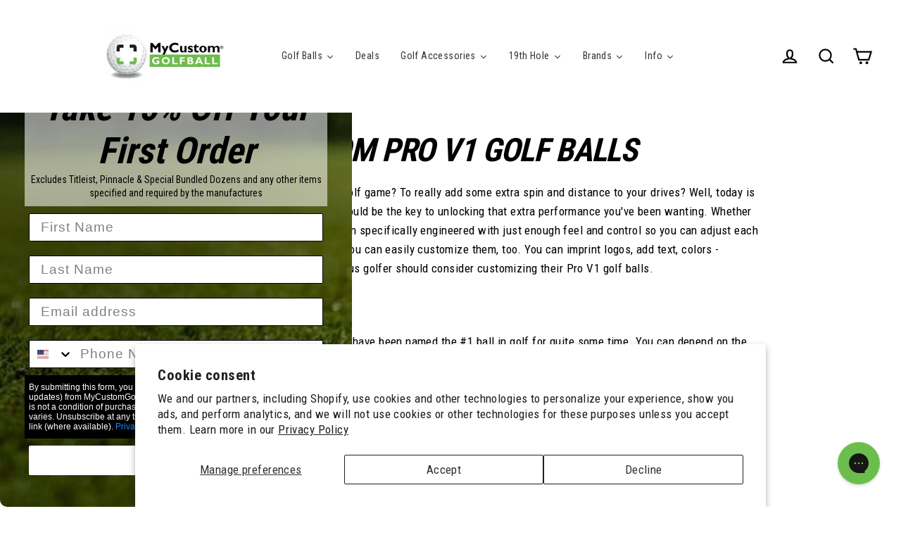

--- FILE ---
content_type: text/html; charset=utf-8
request_url: https://mycustomgolfball.com/pages/custom-pro-v1-golf-balls
body_size: 49981
content:
<!doctype html>
<html class="no-js" lang="en" dir="ltr">
<head>
<!-- "snippets/limespot.liquid" was not rendered, the associated app was uninstalled -->
  <meta http-equiv="Accept-CH" content="DPR, Width, Viewport-Width, Save-Data">
  <link rel="preconnect" href="https://jnkvxmgy.cdn.imgeng.in">
 
  
<script>
// CHANGE THE DEFAULT CART EXPIRATION DATE
// FROM 2 Weeks to 2 Days
function getCookie(cname) {
  //console.log('Decoding Cart Cookie');
  let name = cname + "=";
  let decodedCookie = decodeURIComponent(document.cookie);
  let ca = decodedCookie.split(';');
  for(let i = 0; i <ca.length; i++) {
    let c = ca[i];
    while (c.charAt(0) == ' ') {
      c = c.substring(1);
    }
    if (c.indexOf(name) == 0) {
      return c.substring(name.length, c.length);
    }
  }
  return "";
}
cartCookie = getCookie('cart');
var expireDays = 2;
var expireDate = (60*60*24*expireDays);
document.cookie = "cart="+cartCookie+"; path=/; max-age=" + expireDate;
</script>   
  
  

  

  <meta name="facebook-domain-verification" content="8nx2jhuhzuym9blnvbz0e938aivc0r" />
  <meta name="google-site-verification" content="kpINTP7XDxk3DtMeyC0DdFteD55E8lYwi7LPCAabA8o" />

  
  
  

  





<!-- seo.hidden -->
<!-- Value: [] -->

  
  <meta charset="utf-8">
  <meta http-equiv="X-UA-Compatible" content="IE=edge">
  <meta name="viewport" content="width=device-width,initial-scale=1">
  <meta name="theme-color" content="#6cbe4c"><link rel="preconnect" href="https://cdn.shopify.com">
  <link rel="dns-prefetch" href="https://productreviews.shopifycdn.com">
  <link rel="dns-prefetch" href="https://ajax.googleapis.com">
  <link rel="dns-prefetch" href="https://maps.googleapis.com">
  <link rel="dns-prefetch" href="https://maps.gstatic.com"><link rel="shortcut icon" href="//itfe4ji5.cdn.imgeng.in/cdn/shop/files/favicon_32x32.png?v=1614190991" type="image/png" />
  
<script>window.performance && window.performance.mark && window.performance.mark('shopify.content_for_header.start');</script><meta name="google-site-verification" content="3SS9QF1nG9hFRxsiYNJ4vRzBGeyZrERleixOs0VKcc4">
<meta name="facebook-domain-verification" content="8nx2jhuhzuym9blnvbz0e938aivc0r">
<meta id="shopify-digital-wallet" name="shopify-digital-wallet" content="/53252915388/digital_wallets/dialog">
<meta name="shopify-checkout-api-token" content="d345b6f4c82806696e8f7004f45b3fcf">
<meta id="in-context-paypal-metadata" data-shop-id="53252915388" data-venmo-supported="true" data-environment="production" data-locale="en_US" data-paypal-v4="true" data-currency="USD">
<script async="async" src="/checkouts/internal/preloads.js?locale=en-US"></script>
<link rel="preconnect" href="https://shop.app" crossorigin="anonymous">
<script async="async" src="https://shop.app/checkouts/internal/preloads.js?locale=en-US&shop_id=53252915388" crossorigin="anonymous"></script>
<script id="apple-pay-shop-capabilities" type="application/json">{"shopId":53252915388,"countryCode":"US","currencyCode":"USD","merchantCapabilities":["supports3DS"],"merchantId":"gid:\/\/shopify\/Shop\/53252915388","merchantName":"MyCustomGolfBall","requiredBillingContactFields":["postalAddress","email","phone"],"requiredShippingContactFields":["postalAddress","email","phone"],"shippingType":"shipping","supportedNetworks":["visa","masterCard","amex","discover","elo","jcb"],"total":{"type":"pending","label":"MyCustomGolfBall","amount":"1.00"},"shopifyPaymentsEnabled":true,"supportsSubscriptions":true}</script>
<script id="shopify-features" type="application/json">{"accessToken":"d345b6f4c82806696e8f7004f45b3fcf","betas":["rich-media-storefront-analytics"],"domain":"mycustomgolfball.com","predictiveSearch":true,"shopId":53252915388,"locale":"en"}</script>
<script>var Shopify = Shopify || {};
Shopify.shop = "mycustomgolfball.myshopify.com";
Shopify.locale = "en";
Shopify.currency = {"active":"USD","rate":"1.0"};
Shopify.country = "US";
Shopify.theme = {"name":"mycustomgolfball\/main","id":132358209776,"schema_name":"Streamline","schema_version":"3.4.5","theme_store_id":null,"role":"main"};
Shopify.theme.handle = "null";
Shopify.theme.style = {"id":null,"handle":null};
Shopify.cdnHost = "mycustomgolfball.com/cdn";
Shopify.routes = Shopify.routes || {};
Shopify.routes.root = "/";</script>
<script type="module">!function(o){(o.Shopify=o.Shopify||{}).modules=!0}(window);</script>
<script>!function(o){function n(){var o=[];function n(){o.push(Array.prototype.slice.apply(arguments))}return n.q=o,n}var t=o.Shopify=o.Shopify||{};t.loadFeatures=n(),t.autoloadFeatures=n()}(window);</script>
<script>
  window.ShopifyPay = window.ShopifyPay || {};
  window.ShopifyPay.apiHost = "shop.app\/pay";
  window.ShopifyPay.redirectState = null;
</script>
<script id="shop-js-analytics" type="application/json">{"pageType":"page"}</script>
<script defer="defer" async type="module" src="//mycustomgolfball.com/cdn/shopifycloud/shop-js/modules/v2/client.init-shop-cart-sync_BT-GjEfc.en.esm.js"></script>
<script defer="defer" async type="module" src="//mycustomgolfball.com/cdn/shopifycloud/shop-js/modules/v2/chunk.common_D58fp_Oc.esm.js"></script>
<script defer="defer" async type="module" src="//mycustomgolfball.com/cdn/shopifycloud/shop-js/modules/v2/chunk.modal_xMitdFEc.esm.js"></script>
<script type="module">
  await import("//mycustomgolfball.com/cdn/shopifycloud/shop-js/modules/v2/client.init-shop-cart-sync_BT-GjEfc.en.esm.js");
await import("//mycustomgolfball.com/cdn/shopifycloud/shop-js/modules/v2/chunk.common_D58fp_Oc.esm.js");
await import("//mycustomgolfball.com/cdn/shopifycloud/shop-js/modules/v2/chunk.modal_xMitdFEc.esm.js");

  window.Shopify.SignInWithShop?.initShopCartSync?.({"fedCMEnabled":true,"windoidEnabled":true});

</script>
<script>
  window.Shopify = window.Shopify || {};
  if (!window.Shopify.featureAssets) window.Shopify.featureAssets = {};
  window.Shopify.featureAssets['shop-js'] = {"shop-cart-sync":["modules/v2/client.shop-cart-sync_DZOKe7Ll.en.esm.js","modules/v2/chunk.common_D58fp_Oc.esm.js","modules/v2/chunk.modal_xMitdFEc.esm.js"],"init-fed-cm":["modules/v2/client.init-fed-cm_B6oLuCjv.en.esm.js","modules/v2/chunk.common_D58fp_Oc.esm.js","modules/v2/chunk.modal_xMitdFEc.esm.js"],"shop-cash-offers":["modules/v2/client.shop-cash-offers_D2sdYoxE.en.esm.js","modules/v2/chunk.common_D58fp_Oc.esm.js","modules/v2/chunk.modal_xMitdFEc.esm.js"],"shop-login-button":["modules/v2/client.shop-login-button_QeVjl5Y3.en.esm.js","modules/v2/chunk.common_D58fp_Oc.esm.js","modules/v2/chunk.modal_xMitdFEc.esm.js"],"pay-button":["modules/v2/client.pay-button_DXTOsIq6.en.esm.js","modules/v2/chunk.common_D58fp_Oc.esm.js","modules/v2/chunk.modal_xMitdFEc.esm.js"],"shop-button":["modules/v2/client.shop-button_DQZHx9pm.en.esm.js","modules/v2/chunk.common_D58fp_Oc.esm.js","modules/v2/chunk.modal_xMitdFEc.esm.js"],"avatar":["modules/v2/client.avatar_BTnouDA3.en.esm.js"],"init-windoid":["modules/v2/client.init-windoid_CR1B-cfM.en.esm.js","modules/v2/chunk.common_D58fp_Oc.esm.js","modules/v2/chunk.modal_xMitdFEc.esm.js"],"init-shop-for-new-customer-accounts":["modules/v2/client.init-shop-for-new-customer-accounts_C_vY_xzh.en.esm.js","modules/v2/client.shop-login-button_QeVjl5Y3.en.esm.js","modules/v2/chunk.common_D58fp_Oc.esm.js","modules/v2/chunk.modal_xMitdFEc.esm.js"],"init-shop-email-lookup-coordinator":["modules/v2/client.init-shop-email-lookup-coordinator_BI7n9ZSv.en.esm.js","modules/v2/chunk.common_D58fp_Oc.esm.js","modules/v2/chunk.modal_xMitdFEc.esm.js"],"init-shop-cart-sync":["modules/v2/client.init-shop-cart-sync_BT-GjEfc.en.esm.js","modules/v2/chunk.common_D58fp_Oc.esm.js","modules/v2/chunk.modal_xMitdFEc.esm.js"],"shop-toast-manager":["modules/v2/client.shop-toast-manager_DiYdP3xc.en.esm.js","modules/v2/chunk.common_D58fp_Oc.esm.js","modules/v2/chunk.modal_xMitdFEc.esm.js"],"init-customer-accounts":["modules/v2/client.init-customer-accounts_D9ZNqS-Q.en.esm.js","modules/v2/client.shop-login-button_QeVjl5Y3.en.esm.js","modules/v2/chunk.common_D58fp_Oc.esm.js","modules/v2/chunk.modal_xMitdFEc.esm.js"],"init-customer-accounts-sign-up":["modules/v2/client.init-customer-accounts-sign-up_iGw4briv.en.esm.js","modules/v2/client.shop-login-button_QeVjl5Y3.en.esm.js","modules/v2/chunk.common_D58fp_Oc.esm.js","modules/v2/chunk.modal_xMitdFEc.esm.js"],"shop-follow-button":["modules/v2/client.shop-follow-button_CqMgW2wH.en.esm.js","modules/v2/chunk.common_D58fp_Oc.esm.js","modules/v2/chunk.modal_xMitdFEc.esm.js"],"checkout-modal":["modules/v2/client.checkout-modal_xHeaAweL.en.esm.js","modules/v2/chunk.common_D58fp_Oc.esm.js","modules/v2/chunk.modal_xMitdFEc.esm.js"],"shop-login":["modules/v2/client.shop-login_D91U-Q7h.en.esm.js","modules/v2/chunk.common_D58fp_Oc.esm.js","modules/v2/chunk.modal_xMitdFEc.esm.js"],"lead-capture":["modules/v2/client.lead-capture_BJmE1dJe.en.esm.js","modules/v2/chunk.common_D58fp_Oc.esm.js","modules/v2/chunk.modal_xMitdFEc.esm.js"],"payment-terms":["modules/v2/client.payment-terms_Ci9AEqFq.en.esm.js","modules/v2/chunk.common_D58fp_Oc.esm.js","modules/v2/chunk.modal_xMitdFEc.esm.js"]};
</script>
<script>(function() {
  var isLoaded = false;
  function asyncLoad() {
    if (isLoaded) return;
    isLoaded = true;
    var urls = ["https:\/\/portal.zakeke.com\/Scripts\/integration\/shopify\/product.js?shop=mycustomgolfball.myshopify.com","https:\/\/app.supergiftoptions.com\/get_script\/2347501cb80611ebbb549afe0304eac9.js?v=332929\u0026shop=mycustomgolfball.myshopify.com","https:\/\/cdn-spurit.com\/in-stock-reminder\/js\/common.js?shop=mycustomgolfball.myshopify.com","\/\/cdn.shopify.com\/proxy\/33cd6ea2109b1667cc6e25d739f289a6f47158081dd43b015ea9b0269a926dea\/d2xrtfsb9f45pw.cloudfront.net\/scripttag\/bixgrow-track.js?shop=mycustomgolfball.myshopify.com\u0026sp-cache-control=cHVibGljLCBtYXgtYWdlPTkwMA","https:\/\/pixee.gropulse.com\/js\/active.js?shop=mycustomgolfball.myshopify.com","https:\/\/config.gorgias.chat\/bundle-loader\/01GYCCJJQJ97GE4VJ81J3MH2H2?source=shopify1click\u0026shop=mycustomgolfball.myshopify.com","https:\/\/static.klaviyo.com\/onsite\/js\/klaviyo.js?company_id=VYdVPA\u0026shop=mycustomgolfball.myshopify.com","https:\/\/cdn.shopify.com\/s\/files\/1\/0532\/5291\/5388\/t\/18\/assets\/yoast-active-script.js?v=1731679576\u0026shop=mycustomgolfball.myshopify.com","https:\/\/customer-first-focus.b-cdn.net\/cffOrderifyLoader_min.js?shop=mycustomgolfball.myshopify.com","https:\/\/cdn.9gtb.com\/loader.js?g_cvt_id=04d43c24-025f-4848-b1d2-98475239f636\u0026shop=mycustomgolfball.myshopify.com"];
    for (var i = 0; i < urls.length; i++) {
      var s = document.createElement('script');
      s.type = 'text/javascript';
      s.async = true;
      s.src = urls[i];
      var x = document.getElementsByTagName('script')[0];
      x.parentNode.insertBefore(s, x);
    }
  };
  if(window.attachEvent) {
    window.attachEvent('onload', asyncLoad);
  } else {
    window.addEventListener('load', asyncLoad, false);
  }
})();</script>
<script id="__st">var __st={"a":53252915388,"offset":-21600,"reqid":"cad92982-ba98-4588-9bd7-7a2c16f51ccb-1769464908","pageurl":"mycustomgolfball.com\/pages\/custom-pro-v1-golf-balls","s":"pages-103560544496","u":"1c7f2921e933","p":"page","rtyp":"page","rid":103560544496};</script>
<script>window.ShopifyPaypalV4VisibilityTracking = true;</script>
<script id="captcha-bootstrap">!function(){'use strict';const t='contact',e='account',n='new_comment',o=[[t,t],['blogs',n],['comments',n],[t,'customer']],c=[[e,'customer_login'],[e,'guest_login'],[e,'recover_customer_password'],[e,'create_customer']],r=t=>t.map((([t,e])=>`form[action*='/${t}']:not([data-nocaptcha='true']) input[name='form_type'][value='${e}']`)).join(','),a=t=>()=>t?[...document.querySelectorAll(t)].map((t=>t.form)):[];function s(){const t=[...o],e=r(t);return a(e)}const i='password',u='form_key',d=['recaptcha-v3-token','g-recaptcha-response','h-captcha-response',i],f=()=>{try{return window.sessionStorage}catch{return}},m='__shopify_v',_=t=>t.elements[u];function p(t,e,n=!1){try{const o=window.sessionStorage,c=JSON.parse(o.getItem(e)),{data:r}=function(t){const{data:e,action:n}=t;return t[m]||n?{data:e,action:n}:{data:t,action:n}}(c);for(const[e,n]of Object.entries(r))t.elements[e]&&(t.elements[e].value=n);n&&o.removeItem(e)}catch(o){console.error('form repopulation failed',{error:o})}}const l='form_type',E='cptcha';function T(t){t.dataset[E]=!0}const w=window,h=w.document,L='Shopify',v='ce_forms',y='captcha';let A=!1;((t,e)=>{const n=(g='f06e6c50-85a8-45c8-87d0-21a2b65856fe',I='https://cdn.shopify.com/shopifycloud/storefront-forms-hcaptcha/ce_storefront_forms_captcha_hcaptcha.v1.5.2.iife.js',D={infoText:'Protected by hCaptcha',privacyText:'Privacy',termsText:'Terms'},(t,e,n)=>{const o=w[L][v],c=o.bindForm;if(c)return c(t,g,e,D).then(n);var r;o.q.push([[t,g,e,D],n]),r=I,A||(h.body.append(Object.assign(h.createElement('script'),{id:'captcha-provider',async:!0,src:r})),A=!0)});var g,I,D;w[L]=w[L]||{},w[L][v]=w[L][v]||{},w[L][v].q=[],w[L][y]=w[L][y]||{},w[L][y].protect=function(t,e){n(t,void 0,e),T(t)},Object.freeze(w[L][y]),function(t,e,n,w,h,L){const[v,y,A,g]=function(t,e,n){const i=e?o:[],u=t?c:[],d=[...i,...u],f=r(d),m=r(i),_=r(d.filter((([t,e])=>n.includes(e))));return[a(f),a(m),a(_),s()]}(w,h,L),I=t=>{const e=t.target;return e instanceof HTMLFormElement?e:e&&e.form},D=t=>v().includes(t);t.addEventListener('submit',(t=>{const e=I(t);if(!e)return;const n=D(e)&&!e.dataset.hcaptchaBound&&!e.dataset.recaptchaBound,o=_(e),c=g().includes(e)&&(!o||!o.value);(n||c)&&t.preventDefault(),c&&!n&&(function(t){try{if(!f())return;!function(t){const e=f();if(!e)return;const n=_(t);if(!n)return;const o=n.value;o&&e.removeItem(o)}(t);const e=Array.from(Array(32),(()=>Math.random().toString(36)[2])).join('');!function(t,e){_(t)||t.append(Object.assign(document.createElement('input'),{type:'hidden',name:u})),t.elements[u].value=e}(t,e),function(t,e){const n=f();if(!n)return;const o=[...t.querySelectorAll(`input[type='${i}']`)].map((({name:t})=>t)),c=[...d,...o],r={};for(const[a,s]of new FormData(t).entries())c.includes(a)||(r[a]=s);n.setItem(e,JSON.stringify({[m]:1,action:t.action,data:r}))}(t,e)}catch(e){console.error('failed to persist form',e)}}(e),e.submit())}));const S=(t,e)=>{t&&!t.dataset[E]&&(n(t,e.some((e=>e===t))),T(t))};for(const o of['focusin','change'])t.addEventListener(o,(t=>{const e=I(t);D(e)&&S(e,y())}));const B=e.get('form_key'),M=e.get(l),P=B&&M;t.addEventListener('DOMContentLoaded',(()=>{const t=y();if(P)for(const e of t)e.elements[l].value===M&&p(e,B);[...new Set([...A(),...v().filter((t=>'true'===t.dataset.shopifyCaptcha))])].forEach((e=>S(e,t)))}))}(h,new URLSearchParams(w.location.search),n,t,e,['guest_login'])})(!0,!0)}();</script>
<script integrity="sha256-4kQ18oKyAcykRKYeNunJcIwy7WH5gtpwJnB7kiuLZ1E=" data-source-attribution="shopify.loadfeatures" defer="defer" src="//mycustomgolfball.com/cdn/shopifycloud/storefront/assets/storefront/load_feature-a0a9edcb.js" crossorigin="anonymous"></script>
<script crossorigin="anonymous" defer="defer" src="//mycustomgolfball.com/cdn/shopifycloud/storefront/assets/shopify_pay/storefront-65b4c6d7.js?v=20250812"></script>
<script data-source-attribution="shopify.dynamic_checkout.dynamic.init">var Shopify=Shopify||{};Shopify.PaymentButton=Shopify.PaymentButton||{isStorefrontPortableWallets:!0,init:function(){window.Shopify.PaymentButton.init=function(){};var t=document.createElement("script");t.src="https://mycustomgolfball.com/cdn/shopifycloud/portable-wallets/latest/portable-wallets.en.js",t.type="module",document.head.appendChild(t)}};
</script>
<script data-source-attribution="shopify.dynamic_checkout.buyer_consent">
  function portableWalletsHideBuyerConsent(e){var t=document.getElementById("shopify-buyer-consent"),n=document.getElementById("shopify-subscription-policy-button");t&&n&&(t.classList.add("hidden"),t.setAttribute("aria-hidden","true"),n.removeEventListener("click",e))}function portableWalletsShowBuyerConsent(e){var t=document.getElementById("shopify-buyer-consent"),n=document.getElementById("shopify-subscription-policy-button");t&&n&&(t.classList.remove("hidden"),t.removeAttribute("aria-hidden"),n.addEventListener("click",e))}window.Shopify?.PaymentButton&&(window.Shopify.PaymentButton.hideBuyerConsent=portableWalletsHideBuyerConsent,window.Shopify.PaymentButton.showBuyerConsent=portableWalletsShowBuyerConsent);
</script>
<script data-source-attribution="shopify.dynamic_checkout.cart.bootstrap">document.addEventListener("DOMContentLoaded",(function(){function t(){return document.querySelector("shopify-accelerated-checkout-cart, shopify-accelerated-checkout")}if(t())Shopify.PaymentButton.init();else{new MutationObserver((function(e,n){t()&&(Shopify.PaymentButton.init(),n.disconnect())})).observe(document.body,{childList:!0,subtree:!0})}}));
</script>
<script id='scb4127' type='text/javascript' async='' src='https://mycustomgolfball.com/cdn/shopifycloud/privacy-banner/storefront-banner.js'></script><link id="shopify-accelerated-checkout-styles" rel="stylesheet" media="screen" href="https://mycustomgolfball.com/cdn/shopifycloud/portable-wallets/latest/accelerated-checkout-backwards-compat.css" crossorigin="anonymous">
<style id="shopify-accelerated-checkout-cart">
        #shopify-buyer-consent {
  margin-top: 1em;
  display: inline-block;
  width: 100%;
}

#shopify-buyer-consent.hidden {
  display: none;
}

#shopify-subscription-policy-button {
  background: none;
  border: none;
  padding: 0;
  text-decoration: underline;
  font-size: inherit;
  cursor: pointer;
}

#shopify-subscription-policy-button::before {
  box-shadow: none;
}

      </style>

<script>window.performance && window.performance.mark && window.performance.mark('shopify.content_for_header.end');</script>

  
    <!-- zak-related-products true -->

  

  <script>
    window.zakekeDoNotHandleCartRemove = true;
    window.zakekeEnableCartQty = true;
    window.zakekeIncludeTags = true;
     var theme = {
      stylesheet: "//mycustomgolfball.com/cdn/shop/t/18/assets/theme.css?v=183909402361383445801696017047",
      template: "page.seo-landing",
      routes: {
        home: "/",
        cart: "/cart",
        cartAdd: "/cart/add.js",
        cartChange: "/cart/change"
      },
      strings: {
        addToCart: "Add to cart",
        soldOut: "Sold Out",
        unavailable: "Unavailable",
        regularPrice: "Regular price",
        salePrice: "Sale price",
        stockLabel: "[count] in stock",
        willNotShipUntil: "Will not ship until [date]",
        willBeInStockAfter: "Will be in stock after [date]",
        waitingForStock: "Inventory on the way",
        cartItems: "[count] items",
        cartConfirmDelete: "Are you sure you want to remove this item?",
        cartTermsConfirmation: "You must agree with the terms and conditions of sales to check out"
      },
      settings: {
        dynamicVariantsEnable: true,
        cartType: "page",
        moneyFormat: "${{amount}}",
        quickView: false,
        hoverProductGrid: false,
        themeName: 'Streamline',
        themeVersion: "3.4.5"
      },
      frd_rush_shipping: {
        frd_rush_shipping_products_min_qty: 1,
        frd_rush_shipping_products_max_qty: 10
      }
    };

    document.documentElement.className = document.documentElement.className.replace('no-js', 'js');
  </script>

  <link rel="stylesheet" href="//mycustomgolfball.com/cdn/shop/t/18/assets/frd-custom.css?v=179298967448219556911767640802"><style data-shopify>:root {
    --typeHeaderPrimary: "Roboto Condensed";
    --typeHeaderFallback: sans-serif;
    --typeHeaderSize: 46px;
    --typeHeaderStyle: italic;
    --typeHeaderWeight: 700;
    --typeHeaderLineHeight: 1;
    --typeHeaderSpacing: -0.025em;

    --typeBasePrimary:"Roboto Condensed";
    --typeBaseFallback:sans-serif;
    --typeBaseSize: 17px;
    --typeBaseWeight: 400;
    --typeBaseStyle: normal;
    --typeBaseSpacing: 0.025em;
    --typeBaseLineHeight: 1.6;

    
      --buttonRadius: 35px;
    

    --iconWeight: 5px;
    --iconLinecaps: miter;
  }

  

  .hero {
    background-image: linear-gradient(100deg, #000000 40%, #212121 63%, #000000 79%);
  }

  .placeholder-content,
  .image-wrap,
  .skrim__link,
  .pswp__img--placeholder {
    background-image: linear-gradient(100deg, #ffffff 40%, #f7f7f7 63%, #ffffff 79%);
  }</style><style>
  body,
  input,
  textarea,
  button,
  select {
    -webkit-font-smoothing: antialiased;
    -webkit-text-size-adjust: 100%;
    text-rendering: optimizeSpeed;
    font-family: var(--typeBasePrimary), var(--typeBaseFallback);
    font-size: calc(var(--typeBaseSize) * 0.85);
    font-weight: var(--typeBaseWeight);
    font-style: var(--typeBaseStyle);
    letter-spacing: var(--typeBaseSpacing);
    line-height: var(--typeBaseLineHeight);
  }

  @media only screen and (min-width: 769px) {
    body,
    input,
    textarea,
    button,
    select {
      font-size: var(--typeBaseSize);
    }
  }

  .page-container {
    display: none;
  }

  h1, .h1,
  h3, .h3,
  h4, .h4,
  h5, .h5,
  h6, .h6,
  .section-header__title,
  .spr-header-title.spr-header-title {
    font-family: var(--typeHeaderPrimary), var(--typeHeaderFallback);
    font-weight: var(--typeHeaderWeight);
    font-style: italic;
    letter-spacing: var(--typeHeaderSpacing);
    line-height: var(--typeHeaderLineHeight);
    word-break: break-word;

    
      text-transform: uppercase;
    
  }

  h2, .h2 {
    font-family: var(--typeBasePrimary), var(--typeBaseFallback);
    font-weight: var(--typeBaseWeight);
    letter-spacing: var(--typeBaseSpacing);
    line-height: var(--typeBaseLineHeight);
  }

  @keyframes pulse-fade {
    0% {
      opacity: 0;
    }
    50% {
      opacity: 1;
    }
    100% {
      opacity: 0;
    }
  }

  .overscroll-loader{
    display:none;
    position:fixed;
    z-index:0;
    width:50px;
    height:50px;
    top:20px;
    left:50%;
    margin-left:-25px;
    z-index:-1
  }

  .screen-layer-closing .overscroll-loader,.screen-layer-open .overscroll-loader{
      display:block
  }

  .overscroll-loader .icon{
      position:relative;
      display:block;
      height:100px;
      width:100px;
      margin-left:-25px;
      margin-top:-25px;
      fill:none;
      transform:scale(0.5);
    }

  .overscroll-loader path{
      stroke:#fff;
      stroke-width:4;
    }

  .overscroll-loader .icon-loader__path{
      stroke-linecap:round;
      stroke-dasharray:232.508;
      stroke-dashoffset:200;
    }

  .overscroll-loader .icon-loader__close{
      transform:translate(18px,22px);
    }

  .loader-text {
    letter-spacing: 0.2em;
    font-size: 1.5em;
    text-transform: uppercase;
    animation: pulse-fade 0.4s infinite linear;
  }

  .loader-logo {
    display: none;
    position: fixed;
    left: 0;
    top: 0;
    right: 0;
    bottom: 0;
    align-items: center;
    justify-content: center;
    background-color: #ffffff;
    z-index: 6000;
  }

  .loader-logo__img {
    display: block;
  }

  .btn--loading span:after {
    content: "Loading";
  }

  html:not(.tab-outline) :focus{
    outline:none;
  }

  .is-transitioning{
    display:block !important;
    visibility:visible !important;
  }

  .visually-hidden{
    clip:rect(0 0 0 0);
    clip:rect(0, 0, 0, 0);
    overflow:hidden;
    position:absolute;
    height:1px;
    width:1px;
  }

  .visually-invisible{
    opacity:0 !important;
  }

  .skip-link:focus{
    clip:auto;
    width:auto;
    height:auto;
    margin:0;
    color:#000000;
    color:var(--colorTextBody);
    background-color:#ffffff;
    background-color:var(--colorBody);
    padding:10px;
    opacity:1;
    z-index:10000;
    transition:none;
  }

  .splash-screen{
    display:none !important;
  }

  .transition-body{
    opacity:1 !important;
    transition:opacity 0.2s ease;
  }

  html{
    touch-action:manipulation;
    -webkit-tap-highlight-color:transparent;
  }

  html[dir=rtl]{
    direction:rtl;
  }

  body,html{
    background-color:#ffffff;
    background-color:var(--colorBody);
    color:#000000;
    color:var(--colorTextBody);
  }

  .page-width{
    max-width:1300px;
    margin:0 auto;
  }

  .page-full,.page-width{
    padding:0 30px
  }

  @media only screen and (min-width:769px){

  .page-full,.page-width{
      padding:0 40px
  }
    }

  .modal{
    display:none;
    bottom:0;
    left:0;
    opacity:1;
    overflow:hidden;
    position:fixed;
    right:0;
    top:0;
    z-index:25;
    align-items:center;
    justify-content:center
  }

  /* header menu */
  .tmenu_item_content_alignment_center>.tmenu_image--above>img,.tmenu_item_content_alignment_center>.tmenu_image--notext>img{margin-left:auto;margin-right:auto}.tmenu_image--bellow,.tmenu_image--left,.tmenu_nav{-webkit-box-direction:normal}.tmenu_submenu,.tmenu_submenu_tab_control li{float:none!important}.tmenu_col,.tmenu_col-1,.tmenu_col-10,.tmenu_col-11,.tmenu_col-12,.tmenu_col-2,.tmenu_col-3,.tmenu_col-4,.tmenu_col-5,.tmenu_col-6,.tmenu_col-7,.tmenu_col-8,.tmenu_col-9,.tmenu_col-auto,.tmenu_col-lg,.tmenu_col-lg-1,.tmenu_col-lg-10,.tmenu_col-lg-11,.tmenu_col-lg-12,.tmenu_col-lg-2,.tmenu_col-lg-3,.tmenu_col-lg-4,.tmenu_col-lg-5,.tmenu_col-lg-6,.tmenu_col-lg-7,.tmenu_col-lg-8,.tmenu_col-lg-9,.tmenu_col-lg-auto,.tmenu_col-md,.tmenu_col-md-1,.tmenu_col-md-10,.tmenu_col-md-11,.tmenu_col-md-12,.tmenu_col-md-2,.tmenu_col-md-3,.tmenu_col-md-4,.tmenu_col-md-5,.tmenu_col-md-6,.tmenu_col-md-7,.tmenu_col-md-8,.tmenu_col-md-9,.tmenu_col-md-auto,.tmenu_col-sm,.tmenu_col-sm-1,.tmenu_col-sm-10,.tmenu_col-sm-11,.tmenu_col-sm-12,.tmenu_col-sm-2,.tmenu_col-sm-3,.tmenu_col-sm-4,.tmenu_col-sm-5,.tmenu_col-sm-6,.tmenu_col-sm-7,.tmenu_col-sm-8,.tmenu_col-sm-9,.tmenu_col-sm-auto,.tmenu_col-xl,.tmenu_col-xl-1,.tmenu_col-xl-10,.tmenu_col-xl-11,.tmenu_col-xl-12,.tmenu_col-xl-2,.tmenu_col-xl-3,.tmenu_col-xl-4,.tmenu_col-xl-5,.tmenu_col-xl-6,.tmenu_col-xl-7,.tmenu_col-xl-8,.tmenu_col-xl-9,.tmenu_col-xl-auto{position:relative;width:100%;padding-right:0;padding-left:0}.tmenu_col{-ms-flex-preferred-size:0;flex-basis:0;-webkit-box-flex:1;-ms-flex-positive:1;flex-grow:1;max-width:100%}.tmenu_col-auto{-webkit-box-flex:0;-ms-flex:0 0 auto;flex:0 0 auto;width:auto;max-width:none}.tmenu_col-1{-webkit-box-flex:0;-ms-flex:0 0 8.33333%;flex:0 0 8.33333%;max-width:8.33333%}.tmenu_col-2{-webkit-box-flex:0;-ms-flex:0 0 16.66667%;flex:0 0 16.66667%;max-width:16.66667%}.tmenu_col-3{-webkit-box-flex:0;-ms-flex:0 0 25%;flex:0 0 25%;max-width:25%}.tmenu_col-4{-webkit-box-flex:0;-ms-flex:0 0 33.33333%;flex:0 0 33.33333%;max-width:33.33333%}.tmenu_col-5{-webkit-box-flex:0;-ms-flex:0 0 41.66667%;flex:0 0 41.66667%;max-width:41.66667%}.tmenu_col-6{-webkit-box-flex:0;-ms-flex:0 0 50%;flex:0 0 50%;max-width:50%}.tmenu_col-7{-webkit-box-flex:0;-ms-flex:0 0 58.33333%;flex:0 0 58.33333%;max-width:58.33333%}.tmenu_col-8{-webkit-box-flex:0;-ms-flex:0 0 66.66667%;flex:0 0 66.66667%;max-width:66.66667%}.tmenu_col-9{-webkit-box-flex:0;-ms-flex:0 0 75%;flex:0 0 75%;max-width:75%}.tmenu_col-10,.tmenu_submenu_tab_position_left .tmenu_col-2+.tmenu_submenu_tab_content,.tmenu_submenu_tab_position_right .tmenu_col-2+.tmenu_submenu_tab_content{max-width:83.33333%}.tmenu_col-10{-webkit-box-flex:0;-ms-flex:0 0 83.33333%;flex:0 0 83.33333%}.tmenu_col-11{-webkit-box-flex:0;-ms-flex:0 0 91.66667%;flex:0 0 91.66667%;max-width:91.66667%}.tmenu_col-12{-webkit-box-flex:0;-ms-flex:0 0 100%;flex:0 0 100%;max-width:100%}@media (min-width:992px){.tmenu_col-lg{-ms-flex-preferred-size:0;flex-basis:0;-webkit-box-flex:1;-ms-flex-positive:1;flex-grow:1;max-width:100%}.tmenu_col-lg-auto{-webkit-box-flex:0;-ms-flex:0 0 auto;flex:0 0 auto;width:auto;max-width:none}.tmenu_col-lg-1{-webkit-box-flex:0;-ms-flex:0 0 8.33333%;flex:0 0 8.33333%;max-width:8.33333%}.tmenu_col-lg-2{-webkit-box-flex:0;-ms-flex:0 0 16.66667%;flex:0 0 16.66667%;max-width:16.66667%}.tmenu_col-lg-3{-webkit-box-flex:0;-ms-flex:0 0 25%;flex:0 0 25%;max-width:25%}.tmenu_col-lg-4{-webkit-box-flex:0;-ms-flex:0 0 33.33333%;flex:0 0 33.33333%;max-width:33.33333%}.tmenu_col-lg-5{-webkit-box-flex:0;-ms-flex:0 0 41.66667%;flex:0 0 41.66667%;max-width:41.66667%}.tmenu_col-lg-6{-webkit-box-flex:0;-ms-flex:0 0 50%;flex:0 0 50%;max-width:50%}.tmenu_col-lg-7{-webkit-box-flex:0;-ms-flex:0 0 58.33333%;flex:0 0 58.33333%;max-width:58.33333%}.tmenu_col-lg-8{-webkit-box-flex:0;-ms-flex:0 0 66.66667%;flex:0 0 66.66667%;max-width:66.66667%}.tmenu_col-lg-9{-webkit-box-flex:0;-ms-flex:0 0 75%;flex:0 0 75%;max-width:75%}.tmenu_col-lg-10{-webkit-box-flex:0;-ms-flex:0 0 83.33333%;flex:0 0 83.33333%;max-width:83.33333%}.tmenu_col-lg-11{-webkit-box-flex:0;-ms-flex:0 0 91.66667%;flex:0 0 91.66667%;max-width:91.66667%}.tmenu_col-lg-12{-webkit-box-flex:0;-ms-flex:0 0 100%;flex:0 0 100%;max-width:100%}}@media (min-width:1200px){.tmenu_col-xl{-ms-flex-preferred-size:0;flex-basis:0;-webkit-box-flex:1;-ms-flex-positive:1;flex-grow:1;max-width:100%}.tmenu_col-xl-auto{-webkit-box-flex:0;-ms-flex:0 0 auto;flex:0 0 auto;width:auto;max-width:none}.tmenu_col-xl-1{-webkit-box-flex:0;-ms-flex:0 0 8.33333%;flex:0 0 8.33333%;max-width:8.33333%}.tmenu_col-xl-2{-webkit-box-flex:0;-ms-flex:0 0 16.66667%;flex:0 0 16.66667%;max-width:16.66667%}.tmenu_col-xl-3{-webkit-box-flex:0;-ms-flex:0 0 25%;flex:0 0 25%;max-width:25%}.tmenu_col-xl-4{-webkit-box-flex:0;-ms-flex:0 0 33.33333%;flex:0 0 33.33333%;max-width:33.33333%}.tmenu_col-xl-5{-webkit-box-flex:0;-ms-flex:0 0 41.66667%;flex:0 0 41.66667%;max-width:41.66667%}.tmenu_col-xl-6{-webkit-box-flex:0;-ms-flex:0 0 50%;flex:0 0 50%;max-width:50%}.tmenu_col-xl-7{-webkit-box-flex:0;-ms-flex:0 0 58.33333%;flex:0 0 58.33333%;max-width:58.33333%}.tmenu_col-xl-8{-webkit-box-flex:0;-ms-flex:0 0 66.66667%;flex:0 0 66.66667%;max-width:66.66667%}.tmenu_col-xl-9{-webkit-box-flex:0;-ms-flex:0 0 75%;flex:0 0 75%;max-width:75%}.tmenu_col-xl-10{-webkit-box-flex:0;-ms-flex:0 0 83.33333%;flex:0 0 83.33333%;max-width:83.33333%}.tmenu_col-xl-11{-webkit-box-flex:0;-ms-flex:0 0 91.66667%;flex:0 0 91.66667%;max-width:91.66667%}.tmenu_col-xl-12{-webkit-box-flex:0;-ms-flex:0 0 100%;flex:0 0 100%;max-width:100%}}.tmenu_app{z-index:997}.tmenu_app_desktop{overflow:visible!important}.tmenu_initialized{opacity:1!important}.tmenu_wrapper{position:relative;z-index:997;width:100%;height:100%;border:none;-webkit-box-shadow:none;box-shadow:none;-webkit-font-smoothing:antialiased;-webkit-text-size-adjust:100%;display:-webkit-box;display:-ms-flexbox;display:flex;-webkit-box-align:center;-ms-flex-align:center;align-items:center}.tmenu_wrapper,.tmenu_wrapper *,.tmenu_wrapper :after,.tmenu_wrapper :before,.tmenu_wrapper:after,.tmenu_wrapper:before{-webkit-box-sizing:border-box;box-sizing:border-box}@media (max-width:767.98px){.tmenu_wrapper{display:none}}.tmenu--fullwidth{position:static!important}.tmenu_navbar{display:-webkit-box;display:-ms-flexbox;display:flex;width:100%;padding:0}.tmenu_nav{display:-webkit-box!important;display:-ms-flexbox!important;display:flex!important;-webkit-box-orient:vertical;-ms-flex-direction:column;flex-direction:column;-webkit-box-align:stretch;-ms-flex-align:stretch;align-items:stretch;-webkit-box-pack:start;-ms-flex-pack:start;justify-content:flex-start;padding-left:0;margin-top:0;margin-bottom:0;width:100%;height:auto;list-style:none}.tmenu_alignment_center .tmenu_nav{-webkit-box-pack:center;-ms-flex-pack:center;justify-content:center}.tmenu_app--centered-logo .tmenu_nav{-webkit-box-pack:start;-ms-flex-pack:start;justify-content:flex-start}.tmenu_alignment_end .tmenu_nav{-webkit-box-pack:end;-ms-flex-pack:end;justify-content:flex-end}.tmenu--wrap .tmenu_nav{-ms-flex-wrap:wrap;flex-wrap:wrap}.tmenu_submenu--desktop .tmenu_item_layout{text-align:left}.tmenu_item_link{display:block;position:relative;text-decoration:none;white-space:normal!important;line-height:1.4;-webkit-transition-duration:0s;transition-duration:0s}.tmenu_submenu--desktop .tmenu_item_link{border:0;display:block;text-align:left;text-transform:none!important;background:0 0!important;font-weight:400}.tmenu_nav .tmenu_item_link{color:#333}.tmenu_navbar .tmenu_item--root>.tmenu_item_link{height:50px}.tmenu_item_link[tmenu-disabled-link]{cursor:default}.tmenu_item_link:active,.tmenu_item_link:focus,.tmenu_item_link:hover{-webkit-box-shadow:none;box-shadow:none;outline:0;text-decoration:none}.tmenu_item,.tmenu_item *,.tmenu_item :after,.tmenu_item :before{-webkit-box-sizing:border-box;box-sizing:border-box}.tmenu_item:after,.tmenu_item:before{display:none!important}.tmenu_app .tmenu_item{position:static;z-index:998}.tmenu_nav .tmenu_item{display:inline-block;margin:0;padding:0;left:auto;right:auto;top:auto;bottom:auto;overflow:visible;border:none;border-radius:0;text-indent:0;clip:auto;background:initial;text-transform:none;vertical-align:top;line-height:1.5;pointer-events:auto;font-size:14px}.tmenu_image--bellow,.tmenu_item--root>.tmenu_item_link{display:-webkit-box!important;display:-ms-flexbox!important}.tmenu_item_icon,.tmenu_submenu--desktop .tmenu_item{margin:0!important}.tmenu_item_text{text-transform:inherit!important;color:inherit!important;font-family:inherit!important;font-weight:inherit!important;font-size:inherit!important;letter-spacing:inherit!important}.tmenu_item_icon,.tmenu_item_text{padding:0!important;display:inline!important}.tmenu_item--root,.tmenu_item--root .tmenu_item_display_header>.tmenu_item_link>.tmenu_item_text{display:inline-block!important}.tmenu_item_icon+.tmenu_item_text{margin-left:7px!important}.tmenu_item--root{padding:0!important;margin:0!important;vertical-align:middle!important}.tmenu_item--root>.tmenu_submenu{height:auto!important;top:auto!important;position:absolute;clip:auto;margin-left:0!important;margin-right:0!important;background:#fff;-webkit-box-shadow:inset 0 0 0 1px #eaeaea,0 5px 20px rgba(0,0,0,.15)!important;box-shadow:inset 0 0 0 1px #eaeaea,0 5px 20px rgba(0,0,0,.15)!important}.tmenu_item--root>.tmenu_item_link{display:flex!important;-webkit-box-align:center!important;-ms-flex-align:center!important;align-items:center!important;float:none!important;margin:0!important;padding-left:15px!important;padding-right:15px!important;white-space:nowrap!important}.tmenu_image>img,.tmenu_item_icon .tmenu_icon,.tmenu_item_layout_collection .tmenu_item_text{display:inline-block}.tmenu_item--root>.tmenu_item_link .tmenu_image>img{width:auto!important;height:auto!important;max-width:250px!important;margin:0!important}.tmenu_item--root>.tmenu_item_link .tmenu_image>img+.tmenu_item_text{margin-left:10px}.tmenu_item--root>.tmenu_item_link .tmenu_image.tmenu_image--right img+.tmenu_item_text{margin-left:0;margin-right:10px}.tmenu_item--root:not(.tmenu_item_active) .tmenu_submenu{overflow:hidden}.tmenu_item--root .tmenu_item_display_header>.tmenu_item_link{border-color:rgba(0,0,0,.05);border-width:0 0 1px!important;border-style:solid;white-space:nowrap!important}.tmenu_submenu_type_mega .tmenu_item_display_header>.tmenu_item_link{font-weight:600!important}.tmenu_item_icon svg{position:relative!important;top:0!important;left:0!important;height:auto!important;margin:0!important}.tmenu_item_layout_collection.tmenu_item_display_header .tmenu_item_link,.tmenu_item_layout_image>.tmenu_item_link,.tmenu_skin_clean_white .tmenu_item--root>>.tmenu_submenu,.tmenu_skin_transparent_black .tmenu_item--root>>.tmenu_submenu{border-width:0}.tmenu_image>img{margin:0;width:100%;max-width:100%;max-height:none!important}.tmenu_image .tmenu_item_text{display:inline-block;margin-top:10px}.tmenu_image--above>img,.tmenu_image--bellow .tmenu_item_text,.tmenu_image--bellow>img,.tmenu_image--notext>img{display:block!important}.tmenu_collection--above .tmenu_item_text,.tmenu_image--above .tmenu_item_text{display:block!important;margin-top:10px}.tmenu_image--bellow{display:flex!important;-webkit-box-orient:vertical;-ms-flex-direction:column;flex-direction:column}.tmenu_image--left,.tmenu_image--right{display:-webkit-box!important;display:-ms-flexbox!important;-webkit-box-orient:horizontal}.tmenu_image--bellow>img{-ms-flex-negative:0;flex-shrink:0}.tmenu_image--left>img,.tmenu_image--right>img{display:inline-block;width:auto;max-width:30%;vertical-align:middle}.tmenu_image--bellow .tmenu_item_text{-webkit-box-ordinal-group:0;-ms-flex-order:-1;order:-1;margin-top:0;margin-bottom:10px}.tmenu_image--left{display:flex!important;-ms-flex-direction:row;flex-direction:row;-webkit-box-align:center;-ms-flex-align:center;align-items:center;-webkit-box-pack:start;-ms-flex-pack:start;justify-content:flex-start}.tmenu_image--left>img{-ms-flex-negative:0;flex-shrink:0;margin-right:10px}.tmenu_image--left .tmenu_item_text{margin-top:0;vertical-align:middle}.tmenu_image--right{display:flex!important;-webkit-box-direction:reverse;-ms-flex-direction:row-reverse;flex-direction:row-reverse;-webkit-box-align:center;-ms-flex-align:center;align-items:center;-webkit-box-pack:start;-ms-flex-pack:start;justify-content:flex-start}.tmenu_image--right>img{-ms-flex-negative:0;flex-shrink:0;margin-left:10px}.tmenu_image--right .tmenu_item_text{margin-top:0;vertical-align:middle}.tmenu_product img{display:block!important;width:100%!important}.tmenu_product_price_compare{text-decoration:line-through}.tmenu_product-top .tmenu_product_title{margin-top:10px}.tmenu_product-top .tmenu_product_price,.tmenu_product-top .tmenu_product_price_compare{margin-top:3px}.tmenu_product-left{display:-webkit-box!important;display:-ms-flexbox!important;display:flex!important;-webkit-box-align:start!important;-ms-flex-align:start!important;align-items:flex-start!important;text-align:left!important}.tmenu_product-left .tmenu_product_price{margin-top:7px}.tmenu_product-left .tmenu_product_price_compare{margin-top:5px}.tmenu_product-left img{-ms-flex-negative:0;flex-shrink:0;width:30%!important;height:auto!important;min-width:40px;margin-right:10px}.tmenu_product_body{line-height:1.3;-webkit-box-flex:1;-ms-flex:1 1 0px;flex:1 1 0}.tmenu_product-left .tmenu_product_body{-webkit-box-flex:0;-ms-flex:0 1 auto;flex:0 1 auto}.tmenu_product_quickview{display:none;position:absolute;z-index:10;top:0;left:0;width:100%;height:100%;cursor:pointer}.tmenu_collection--bellow,.tmenu_collection--left{display:-webkit-box!important;display:-ms-flexbox!important;-webkit-box-direction:normal}.tmenu_quickview_enabled .tmenu_product_quickview{display:block}.tmenu_collection>img,.tmenu_imgswap_images img{display:block!important;width:100%!important;height:auto!important}.tmenu_collection--bellow{display:flex!important;-webkit-box-orient:vertical;-ms-flex-direction:column;flex-direction:column}.tmenu_collection--bellow .tmenu_item_text{-webkit-box-ordinal-group:0;-ms-flex-order:-1;order:-1;display:block;margin-top:0;margin-bottom:10px}.tmenu_collection--bellow img{-ms-flex-negative:0;flex-shrink:0}.tmenu_collection--left{display:flex!important;-webkit-box-orient:horizontal;-ms-flex-direction:row;flex-direction:row;-webkit-box-align:center;-ms-flex-align:center;align-items:center;-webkit-box-pack:start;-ms-flex-pack:start;justify-content:flex-start}.tmenu_collection--left>img{-ms-flex-negative:0;flex-shrink:0;display:inline-block;vertical-align:middle;width:30%!important;margin-right:10px}.tmenu_collection--left .tmenu_item_text{margin-top:0;vertical-align:middle}.tmenu_collection--right{display:-webkit-box!important;display:-ms-flexbox!important;display:flex!important;-webkit-box-orient:horizontal;-webkit-box-direction:reverse;-ms-flex-direction:row-reverse;flex-direction:row-reverse;-webkit-box-align:center;-ms-flex-align:center;align-items:center;-webkit-box-pack:start;-ms-flex-pack:start;justify-content:flex-start}.tmenu_collection--right>img{-ms-flex-negative:0;flex-shrink:0;display:inline-block;vertical-align:middle;width:30%!important;margin-left:10px}.tmenu_collection--right .tmenu_item_text{margin-top:0;vertical-align:middle}.tmenu_app .tmenu_item.tmenu_item_submenu_type_flyout,.tmenu_app .tmenu_item_submenu_mega_position_center,.tmenu_app .tmenu_item_submenu_mega_position_leftparent,.tmenu_app .tmenu_item_submenu_mega_position_rightparent,.tmenu_app .tmenu_item_submenu_type_automatic.tmenu_item--root,.tmenu_item_contact_form,.tmenu_item_maps,.tmenu_submenu--desktop .tmenu_item{position:relative}.tmenu_maps{min-height:200px}.tmenu_submenu--desktop .tmenu_item_contact_form{min-width:100px}.tmenu_app_mobile .tmenu_custom_content h1,.tmenu_app_mobile .tmenu_custom_content h2,.tmenu_app_mobile .tmenu_custom_content h3,.tmenu_app_mobile .tmenu_custom_content h4,.tmenu_app_mobile .tmenu_custom_content h6,.tmenu_item_contact_form h4{color:inherit}.tmenu_contact_title{margin-bottom:15px;line-height:1.4;font-weight:600;border:0!important}.tmenu_contact_success{margin:20px 0;color:#8eb94c;font-weight:700}.tmenu_contact_form:after{display:block;clear:both;content:""}.tmenu_contact_form form{width:100%;display:block}.tmenu_contact_item{margin-bottom:15px}.tmenu_contact_item:last-child{margin-bottom:0}.tmenu_contact_item label{display:none;opacity:0;visibility:hidden;width:0;height:0}.tmenu_contact_item input[type=email],.tmenu_contact_item input[type=tel],.tmenu_contact_item input[type=text],.tmenu_contact_item textarea{display:block;width:100%;min-width:100px;margin:0!important;padding:6px 12px;font-size:14px;line-height:1.5;color:#495057;background-color:#fff;background-clip:padding-box;border:1px solid #ced4da;border-radius:2px;-webkit-transition:border-color .15s ease-in-out;transition:border-color .15s ease-in-out;resize:none}.tmenu_contact_item input[type=email]:focus,.tmenu_contact_item input[type=tel]:focus,.tmenu_contact_item input[type=text]:focus,.tmenu_contact_item textarea:focus{color:#495057;background-color:#fff;border-color:#333;outline:0}.tmenu_contact_item input[type=submit]{-webkit-appearance:none;-moz-appearance:none;appearance:none;display:inline-block;vertical-align:middle;width:auto;float:right!important;max-width:100%;outline:0;margin:0!important;padding:8px 20px;line-height:1.4;border:1px solid #333!important;border-radius:2px!important;color:#fff!important;background-color:#333!important;white-space:nowrap;text-decoration:none;text-align:center;cursor:pointer}.tmenu_contact_item input[type=submit]:hover{color:#495057;background-color:#222!important}.tmenu_custom_content{position:relative;line-height:1.4}.tmenu_submenu--desktop .tmenu_custom_content{min-width:220px;font-size:14px;text-align:left;text-transform:none!important}.tmenu_custom_content a{display:inline!important;width:auto!important;margin:0!important;padding:0!important;border:0!important;text-transform:none!important;text-decoration:none!important;font-size:inherit!important}.tmenu_custom_content img{max-width:100%}.tmenu_submenu_type_mega .tmenu_item_layout_block .tmenu_submenu{width:auto!important;margin:0 -2px!important;padding-top:0!important;padding-bottom:0!important}.tmenu_submenu_type_mega .tmenu_item_layout_block .tmenu_submenu>.tmenu_item{padding-right:2px!important;padding-left:2px!important}.tmenu_imgswap.tmenu_image--left .tmenu_imgswap_images,.tmenu_item_social_link:not(:last-child){margin-right:10px}.tmenu_imgswap.tmenu_image--right .tmenu_imgswap_images{margin-left:10px}.tmenu_imgswap_images{position:relative;overflow:hidden}.tmenu_imgswap_images:hover .tmenu_imgswap_after{opacity:1;-webkit-transform:translate(0);transform:translate(0)}.tmenu_imgswap_shadow:hover{-webkit-box-shadow:0 30px 60px -30px rgba(0,0,0,.5);box-shadow:0 30px 60px -30px rgba(0,0,0,.5)}.tmenu_imgswap_after{display:block;position:absolute;top:0;left:0;width:100%;height:100%;background-repeat:no-repeat;background-size:100% 100%;-webkit-transition:opacity .4s,-webkit-transform .4s;transition:opacity .4s,transform .4s,-webkit-transform .4s;will-change:opacity,transform;-webkit-transform:translate(0);transform:translate(0);opacity:1}.tmenu_imgswap_fade .tmenu_imgswap_after{opacity:0}.tmenu_imgswap_top .tmenu_imgswap_after{-webkit-transform:translateY(-100%);transform:translateY(-100%)}.tmenu_imgswap_bottom .tmenu_imgswap_after{-webkit-transform:translateY(100%);transform:translateY(100%)}.tmenu_imgswap_left .tmenu_imgswap_after{-webkit-transform:translate(-100%);transform:translate(-100%)}.tmenu_imgswap_right .tmenu_imgswap_after{-webkit-transform:translate(100%);transform:translate(100%)}.tmenu_mobile_nav{padding:0;margin:0}.tmenu_item_mobile,.tmenu_item_mobile.tmenu_item_level_0>.tmenu_item_link .tmenu_image{margin:0!important}.tmenu_item_mobile{text-align:left}.tmenu_item_mobile,.tmenu_item_mobile .tmenu_item_social_icons,.tmenu_item_mobile .tmenu_item_text{padding:0!important}.tmenu_app_mobile .tmenu_item_mobile{display:block;max-width:100%;position:relative}.tmenu_item_mobile .tmenu_custom_content,.tmenu_item_mobile .tmenu_item_contact_form,.tmenu_item_mobile .tmenu_item_link,.tmenu_item_mobile .tmenu_item_maps,.tmenu_item_mobile .tmenu_item_search{display:block;padding:12px 15px;font-size:16px;line-height:1.4;height:auto!important}.tmenu_item_mobile .tmenu_contact_item .tmenu_contact_item textarea,.tmenu_item_mobile .tmenu_contact_item input[type=email],.tmenu_item_mobile .tmenu_contact_item input[type=tel],.tmenu_item_mobile .tmenu_contact_item input[type=text]{min-width:auto}.tmenu_item_mobile .tmenu_submenu{position:relative!important;margin:0!important;padding:0 0 0 15px!important;border:0!important;-webkit-box-shadow:0!important;box-shadow:0!important;left:0;width:100%;height:0;background:0 0;overflow:hidden}.tmenu_item_mobile .tmenu_indicator{position:absolute;width:30px;height:30px;max-height:100%;right:5px;left:auto;margin-left:0;float:none;padding:0;display:-webkit-box;display:-ms-flexbox;display:flex;-webkit-box-pack:center;-ms-flex-pack:center;justify-content:center;-webkit-box-align:center;-ms-flex-align:center;align-items:center}.tmenu_item_mobile .tmenu_indicator+.tmenu_item_badge{right:38px}.tmenu_item_mobile>.tmenu_submenu{position:relative;border-width:0;background:0 0}.tmenu_item_mobile .tmenu_submenu_type_automatic .tmenu_submenu{position:relative;-webkit-box-shadow:none;box-shadow:none;left:0}.tmenu_item_mobile .tmenu_item_active>.tmenu_item_link,.tmenu_item_mobile.tmenu_item_active>.tmenu_item_link{background:rgba(0,0,0,.05)}.tmenu_item_mobile .tmenu_item_active>.tmenu_item_link .tmenu_indicator_icon,.tmenu_item_mobile.tmenu_item_active>.tmenu_item_link .tmenu_indicator_icon{-webkit-transform:rotate(-180deg);transform:rotate(-180deg)}.tmenu_disabled,.tmenu_item_mobile .tmenu_item_active .tmenu_item_search_type--icon .tmenu_item_search--icon,.tmenu_item_mobile.tmenu_item_active .tmenu_item_search_type--icon .tmenu_item_search--icon,.tmenu_item_search_type--bar .tmenu_item_search--icon,.tmenu_masonry_col:after,.tmenu_masonry_col:before,.tmenu_masonry_col:empty,.tmenu_submenu:after,.tmenu_submenu:before,.tmenu_submenu_tab_control li:after,.tmenu_submenu_tab_control li:before{display:none!important}.tmenu_item_mobile .tmenu_item_active .tmenu_item_search_type--icon .tmenu_search_form,.tmenu_item_mobile.tmenu_item_active .tmenu_item_search_type--icon .tmenu_search_form{position:relative!important}.tmenu_item_mobile .tmenu_item_active .tmenu_item_search_type--icon .tmenu_search_submit,.tmenu_item_mobile .tmenu_item_search.tmenu_item_search_type--bar .tmenu_search_submit,.tmenu_item_mobile.tmenu_item_active .tmenu_item_search_type--icon .tmenu_search_submit{padding-right:15px!important;padding-left:15px!important}.tmenu_item_mobile.tmenu_item_layout_icon>.tmenu_item_link>.tmenu_item_badge,.tmenu_item_mobile.tmenu_item_layout_text>.tmenu_item_link>.tmenu_item_badge,.tmenu_item_mobile.tmenu_item_level_0>.tmenu_item_link>.tmenu_item_badge{top:50%;-webkit-transform:translateY(-50%);transform:translateY(-50%)}.tmenu_item_content_alignment_left .tmenu_collection--right,.tmenu_item_content_alignment_left .tmenu_image--right,.tmenu_item_content_alignment_right .tmenu_collection--left,.tmenu_item_content_alignment_right .tmenu_image--left,.tmenu_item_content_alignment_right .tmenu_product-left,.tmenu_item_mobile .tmenu_image--right{-webkit-box-pack:end;-ms-flex-pack:end;justify-content:flex-end}.tmenu_item_mobile.tmenu_item_layout_block>.tmenu_submenu{height:auto;z-index:1000;opacity:1;visibility:visible;padding-left:0!important}.tmenu_item_mobile .tmenu_item_search .tmenu_item_search--icon{height:40px!important;padding:0!important}.tmenu_item_mobile .tmenu_item_search .tmenu_search_form{border-radius:3px;background-color:transparent}.tmenu_app .tmenu_item_active{z-index:999}.tmenu_item_active>.tmenu_submenu{z-index:1000;opacity:1;visibility:visible}.tmenu_item_active.tmenu_item_mobile>.tmenu_submenu{height:auto}.tmenu_submenu{display:-webkit-box!important;display:-ms-flexbox!important;display:flex!important;width:100%!important;-webkit-box-orient:vertical;-webkit-box-direction:normal;-ms-flex-direction:column;flex-direction:column;position:static;z-index:-1;top:auto;bottom:auto;left:0;opacity:0;visibility:hidden;margin:0;padding:0;list-style:none;border-radius:0}.tmenu_submenu_tab_position_top .tmenu_submenu_tab_control,.tmenu_submenu_type_mega,.tmenu_submenu_type_mega .tmenu_submenu,.tmenu_submenu_type_tab{-webkit-box-orient:horizontal;-webkit-box-direction:normal}.tmenu_item_submenu_type_mega.tmenu_item_active .tmenu_submenu{opacity:1;visibility:visible;margin-top:0}.tmenu_item_submenu_type_mega.tmenu_item_active .tmenu_submenu_type_mega>.tmenu-watermark{visibility:visible!important}.tmenu_submenu_type_mega{-ms-flex-direction:row;flex-direction:row;-ms-flex-wrap:wrap;flex-wrap:wrap;-ms-flex-line-pack:start;align-content:flex-start;padding:10px!important}.tmenu_submenu_type_mega>.tmenu_item{padding:10px!important}.tmenu_submenu_type_mega .tmenu_submenu{-ms-flex-direction:row;flex-direction:row;-ms-flex-wrap:wrap;flex-wrap:wrap;-ms-flex-line-pack:start;align-content:flex-start;padding:10px 0!important;position:relative!important;top:0!important;left:0!important;background:0 0!important;margin:0!important;border:0!important;border-radius:0!important;-webkit-box-shadow:none!important;box-shadow:none!important;z-index:1!important}.tmenu_submenu_type_mega .tmenu_submenu .tmenu_item{margin:0!important;padding:0!important}.tmenu_submenu_tab_item .tmenu_indicator,.tmenu_submenu_type_mega .tmenu_indicator,.tmenu_submenu_type_mega .tmenu_submenu:after,.tmenu_submenu_type_mega .tmenu_submenu:before{display:none}.tmenu_submenu_type_mega .tmenu_item_link{padding-top:5px!important;padding-bottom:5px!important}.tmenu_submenu_type_mega .tmenu_item_badge{top:7px;right:13px}.tmenu_submenu_mega_fullscreen{padding:40px 0!important}.tmenu_item--root:not(.tmenu_item_active) .tmenu_submenu_mega_fullscreen{overflow:visible}.tmenu_submenu_mega_fullscreen:before{content:""!important;display:block!important;position:absolute;left:50%;top:0;height:100%;background-color:inherit}.tmenu_item_submenu_type_tab.tmenu_item_active .tmenu_submenu_tab_item.tmenu_submenu_tab_active{height:100%;visibility:visible;opacity:1}.tmenu_item_submenu_type_tab.tmenu_item_active .tmenu_submenu_tab_item .tmenu_submenu{height:auto;margin-top:0;opacity:1;visibility:visible;z-index:1000}.tmenu_submenu_type_tab{width:100%;display:-webkit-box;display:-ms-flexbox;display:flex;-ms-flex-wrap:nowrap;flex-wrap:nowrap;-ms-flex-direction:row;flex-direction:row}@media (min-width:576px){.tmenu_col-sm{-ms-flex-preferred-size:0;flex-basis:0;-webkit-box-flex:1;-ms-flex-positive:1;flex-grow:1;max-width:100%}.tmenu_col-sm-auto{-webkit-box-flex:0;-ms-flex:0 0 auto;flex:0 0 auto;width:auto;max-width:none}.tmenu_col-sm-1{-webkit-box-flex:0;-ms-flex:0 0 8.33333%;flex:0 0 8.33333%;max-width:8.33333%}.tmenu_col-sm-2{-webkit-box-flex:0;-ms-flex:0 0 16.66667%;flex:0 0 16.66667%;max-width:16.66667%}.tmenu_col-sm-3{-webkit-box-flex:0;-ms-flex:0 0 25%;flex:0 0 25%;max-width:25%}.tmenu_col-sm-4{-webkit-box-flex:0;-ms-flex:0 0 33.33333%;flex:0 0 33.33333%;max-width:33.33333%}.tmenu_col-sm-5{-webkit-box-flex:0;-ms-flex:0 0 41.66667%;flex:0 0 41.66667%;max-width:41.66667%}.tmenu_col-sm-6{-webkit-box-flex:0;-ms-flex:0 0 50%;flex:0 0 50%;max-width:50%}.tmenu_col-sm-7{-webkit-box-flex:0;-ms-flex:0 0 58.33333%;flex:0 0 58.33333%;max-width:58.33333%}.tmenu_col-sm-8{-webkit-box-flex:0;-ms-flex:0 0 66.66667%;flex:0 0 66.66667%;max-width:66.66667%}.tmenu_col-sm-9{-webkit-box-flex:0;-ms-flex:0 0 75%;flex:0 0 75%;max-width:75%}.tmenu_col-sm-10{-webkit-box-flex:0;-ms-flex:0 0 83.33333%;flex:0 0 83.33333%;max-width:83.33333%}.tmenu_col-sm-11{-webkit-box-flex:0;-ms-flex:0 0 91.66667%;flex:0 0 91.66667%;max-width:91.66667%}.tmenu_col-sm-12{-webkit-box-flex:0;-ms-flex:0 0 100%;flex:0 0 100%;max-width:100%}.tmenu_app--horizontal .tmenu_submenu_type_tab{min-width:540px}}@media (min-width:768px){.tmenu_col-md{-ms-flex-preferred-size:0;flex-basis:0;-webkit-box-flex:1;-ms-flex-positive:1;flex-grow:1;max-width:100%}.tmenu_col-md-auto{-webkit-box-flex:0;-ms-flex:0 0 auto;flex:0 0 auto;width:auto;max-width:none}.tmenu_col-md-1{-webkit-box-flex:0;-ms-flex:0 0 8.33333%;flex:0 0 8.33333%;max-width:8.33333%}.tmenu_col-md-2{-webkit-box-flex:0;-ms-flex:0 0 16.66667%;flex:0 0 16.66667%;max-width:16.66667%}.tmenu_col-md-3{-webkit-box-flex:0;-ms-flex:0 0 25%;flex:0 0 25%;max-width:25%}.tmenu_col-md-4{-webkit-box-flex:0;-ms-flex:0 0 33.33333%;flex:0 0 33.33333%;max-width:33.33333%}.tmenu_col-md-5{-webkit-box-flex:0;-ms-flex:0 0 41.66667%;flex:0 0 41.66667%;max-width:41.66667%}.tmenu_col-md-6{-webkit-box-flex:0;-ms-flex:0 0 50%;flex:0 0 50%;max-width:50%}.tmenu_col-md-7{-webkit-box-flex:0;-ms-flex:0 0 58.33333%;flex:0 0 58.33333%;max-width:58.33333%}.tmenu_col-md-8{-webkit-box-flex:0;-ms-flex:0 0 66.66667%;flex:0 0 66.66667%;max-width:66.66667%}.tmenu_col-md-9{-webkit-box-flex:0;-ms-flex:0 0 75%;flex:0 0 75%;max-width:75%}.tmenu_col-md-10{-webkit-box-flex:0;-ms-flex:0 0 83.33333%;flex:0 0 83.33333%;max-width:83.33333%}.tmenu_col-md-11{-webkit-box-flex:0;-ms-flex:0 0 91.66667%;flex:0 0 91.66667%;max-width:91.66667%}.tmenu_col-md-12{-webkit-box-flex:0;-ms-flex:0 0 100%;flex:0 0 100%;max-width:100%}.tmenu_nav{-webkit-box-orient:horizontal;-webkit-box-direction:normal;-ms-flex-direction:row;flex-direction:row}.tmenu_app--horizontal .tmenu_submenu_type_tab{min-width:720px}}.tmenu_submenu_tab_control{position:relative!important;z-index:2;top:0!important;left:0!important;background:0 0!important;list-style:none!important;border-color:rgba(0,0,0,.05);border-style:solid!important;border-width:0 1px 0 0!important;-webkit-box-shadow:none!important;box-shadow:none!important}.tmenu_submenu_tab_control,.tmenu_submenu_tab_control li{display:block!important;margin:0!important;padding:0!important}.tmenu_submenu_tab_control li img{display:inline-block!important;width:30%!important;max-width:100px;margin-right:7px!important}.tmenu_submenu_tab_control .tmenu_item_link{display:-webkit-box!important;display:-ms-flexbox!important;display:flex!important;-webkit-box-align:center!important;-ms-flex-align:center!important;align-items:center!important;padding:12px 25px!important;background:0 0!important;text-align:left}.tmenu_submenu_tab_control .tmenu_submenu_tab_active{background:rgba(0,0,0,.1)!important}.tmenu_submenu_tab_content .tmenu_submenu_mega_fullscreen{width:100%;height:100%;overflow:hidden}.tmenu_submenu_tab_position_left .tmenu_indicator,.tmenu_submenu_tab_position_right .tmenu_indicator{position:absolute!important}.tmenu_submenu_tab_position_left .tmenu_col-3+.tmenu_submenu_tab_content,.tmenu_submenu_tab_position_right .tmenu_col-3+.tmenu_submenu_tab_content{max-width:75%}.tmenu_submenu_tab_position_left .tmenu_col-4+.tmenu_submenu_tab_content,.tmenu_submenu_tab_position_right .tmenu_col-4+.tmenu_submenu_tab_content{max-width:66.66667%}.tmenu_submenu_tab_position_left .tmenu_col-5+.tmenu_submenu_tab_content,.tmenu_submenu_tab_position_right .tmenu_col-5+.tmenu_submenu_tab_content{max-width:58.33333%}.tmenu_submenu_tab_position_left .tmenu_col-6+.tmenu_submenu_tab_content,.tmenu_submenu_tab_position_right .tmenu_col-6+.tmenu_submenu_tab_content{max-width:50%}.tmenu_submenu_tab_item{height:0;display:block;visibility:hidden;opacity:0;overflow:hidden}.tmenu_submenu_tab_item>.tmenu_submenu{min-height:100%;width:100%;position:relative!important;left:0!important;top:0!important;margin:0!important;background-color:transparent!important;border:0!important;border-radius:0!important;-webkit-box-shadow:none!important;box-shadow:none!important}.tmenu_submenu_mega_position_fullwidth,.tmenu_submenu_tab_position_left li,.tmenu_submenu_tab_position_right .tmenu_submenu_tab_control li{width:100%!important}.tmenu_submenu_tab_position_right .tmenu_submenu_tab_control{-webkit-box-ordinal-group:2;-ms-flex-order:1;order:1;border-width:0 0 0 1px!important}.tmenu_submenu_tab_position_bottom,.tmenu_submenu_tab_position_top{-webkit-box-orient:vertical;-webkit-box-direction:normal;-ms-flex-direction:column;flex-direction:column}.tmenu_submenu_tab_position_top .tmenu_submenu_tab_control{-webkit-box-flex:0;-ms-flex:0 0 100%;flex:0 0 100%;-ms-flex-wrap:nowrap;flex-wrap:nowrap;max-width:100%;border-width:0 0 1px!important;display:-webkit-box!important;display:-ms-flexbox!important;display:flex!important;-ms-flex-direction:row;flex-direction:row}.tmenu_submenu_tab_position_bottom .tmenu_submenu_tab_control>li,.tmenu_submenu_tab_position_top .tmenu_submenu_tab_control>li{display:-webkit-box!important;display:-ms-flexbox!important;display:flex!important;-webkit-box-flex:0;-ms-flex:0 0 auto;flex:0 0 auto;width:auto;border-right:1px solid rgba(0,0,0,.05)}.tmenu_submenu_tab_position_bottom .tmenu_submenu_tab_control>li img,.tmenu_submenu_tab_position_top .tmenu_submenu_tab_control>li img{max-width:50px!important}.tmenu_submenu_tab_position_bottom .tmenu_submenu_tab_control{-webkit-box-ordinal-group:2;-ms-flex-order:1;order:1;-webkit-box-flex:0;-ms-flex:0 0 100%;flex:0 0 100%;-ms-flex-wrap:nowrap;flex-wrap:nowrap;max-width:100%;border-width:1px 0 0!important;display:-webkit-box!important;display:-ms-flexbox!important;display:flex!important;-webkit-box-orient:horizontal;-webkit-box-direction:normal;-ms-flex-direction:row;flex-direction:row}.tmenu_item_submenu_type_flyout .tmenu_submenu{position:absolute;background:#fff;-webkit-box-shadow:inset 0 0 0 1px #eaeaea,0 5px 20px rgba(0,0,0,.15)!important;box-shadow:inset 0 0 0 1px #eaeaea,0 5px 20px rgba(0,0,0,.15)!important;top:100%;left:0;min-width:220px;padding-top:7px!important;padding-bottom:7px!important}.tmenu_item_submenu_type_flyout .tmenu_submenu_flyout_position_automatic,.tmenu_item_submenu_type_flyout .tmenu_submenu_flyout_position_right,.tmenu_item_submenu_type_flyout .tmenu_submenu_type_automatic{top:0;left:100%}.tmenu_item_submenu_type_flyout .tmenu_submenu_flyout_position_right .tmenu_submenu_type_automatic{left:auto;right:100%}.tmenu_item_submenu_type_flyout .tmenu_submenu_flyout_position_left{top:0;left:auto;right:100%}.tmenu_item_submenu_type_flyout .tmenu_submenu_flyout_position_stack{left:auto;right:auto;top:100%}.tmenu_item_submenu_type_flyout.tmenu_item--root>.tmenu_submenu{left:0;top:100%}.tmenu_item_submenu_type_flyout.tmenu_item--root>.tmenu_submenu_flyout_position_left{left:0}.tmenu_item_submenu_type_flyout.tmenu_item--root>.tmenu_submenu_flyout_position_right{left:auto;right:0}.tmenu_submenu_type_automatic .tmenu_col,.tmenu_submenu_type_flyout .tmenu_col{-ms-flex-preferred-size:auto;flex-basis:auto;-webkit-box-flex:0;-ms-flex-positive:0;flex-grow:0}.tmenu_submenu_type_flyout .tmenu_item{position:relative;min-width:150px;margin:0!important;padding:0!important;display:block!important}.tmenu_submenu_type_flyout .tmenu_item_link{display:block!important;padding:7px 25px!important}.tmenu_item_submenu_flyout_column_split>.tmenu_submenu_type_flyout{-webkit-box-orient:horizontal!important;-webkit-box-direction:normal!important;-ms-flex-direction:row!important;flex-direction:row!important;-ms-flex-wrap:wrap!important;flex-wrap:wrap!important}.tmenu_item_submenu_flyout_column_split>.tmenu_submenu_type_flyout>.tmenu_item{-ms-flex-preferred-size:50%;flex-basis:50%;width:50%!important;min-width:auto!important;display:-webkit-box!important;display:-ms-flexbox!important;display:flex!important;-webkit-box-align:center;-ms-flex-align:center;align-items:center}.tmenu_item_submenu_flyout_align_top>.tmenu_submenu .tmenu_item:first-child>.tmenu_submenu,.tmenu_submenu_flyout_align_top .tmenu_item:first-child>.tmenu_submenu{top:-7px}.tmenu_item_submenu_flyout_align_top>.tmenu_submenu .tmenu_item:nth-child(2)>.tmenu_submenu,.tmenu_submenu_flyout_align_top .tmenu_item:nth-child(2)>.tmenu_submenu{top:-37px}.tmenu_item_submenu_flyout_align_top>.tmenu_submenu .tmenu_item:nth-child(3)>.tmenu_submenu,.tmenu_submenu_flyout_align_top .tmenu_item:nth-child(3)>.tmenu_submenu{top:-67px}.tmenu_item_submenu_flyout_align_top>.tmenu_submenu .tmenu_item:nth-child(4)>.tmenu_submenu,.tmenu_submenu_flyout_align_top .tmenu_item:nth-child(4)>.tmenu_submenu{top:-97px}.tmenu_item_submenu_flyout_align_top>.tmenu_submenu .tmenu_item:nth-child(5)>.tmenu_submenu,.tmenu_submenu_flyout_align_top .tmenu_item:nth-child(5)>.tmenu_submenu{top:-127px}.tmenu_item_submenu_flyout_align_top>.tmenu_submenu .tmenu_item:nth-child(6)>.tmenu_submenu,.tmenu_submenu_flyout_align_top .tmenu_item:nth-child(6)>.tmenu_submenu{top:-157px}.tmenu_item_submenu_flyout_align_top>.tmenu_submenu .tmenu_item:nth-child(7)>.tmenu_submenu,.tmenu_submenu_flyout_align_top .tmenu_item:nth-child(7)>.tmenu_submenu{top:-187px}.tmenu_item_submenu_flyout_align_top>.tmenu_submenu .tmenu_item:nth-child(8)>.tmenu_submenu,.tmenu_submenu_flyout_align_top .tmenu_item:nth-child(8)>.tmenu_submenu{top:-217px}.tmenu_item_submenu_flyout_align_top>.tmenu_submenu .tmenu_item:nth-child(9)>.tmenu_submenu,.tmenu_submenu_flyout_align_top .tmenu_item:nth-child(9)>.tmenu_submenu{top:-247px}.tmenu_item_submenu_flyout_align_top>.tmenu_submenu .tmenu_item:nth-child(10)>.tmenu_submenu,.tmenu_submenu_flyout_align_top .tmenu_item:nth-child(10)>.tmenu_submenu{top:-277px}.tmenu_item_submenu_flyout_align_top>.tmenu_submenu .tmenu_item:nth-child(11)>.tmenu_submenu,.tmenu_submenu_flyout_align_top .tmenu_item:nth-child(11)>.tmenu_submenu{top:-307px}.tmenu_item_submenu_flyout_align_top>.tmenu_submenu .tmenu_item:nth-child(12)>.tmenu_submenu,.tmenu_submenu_flyout_align_top .tmenu_item:nth-child(12)>.tmenu_submenu{top:-337px}.tmenu_item_submenu_flyout_align_top>.tmenu_submenu .tmenu_item:nth-child(13)>.tmenu_submenu,.tmenu_submenu_flyout_align_top .tmenu_item:nth-child(13)>.tmenu_submenu{top:-367px}.tmenu_item_submenu_flyout_align_top>.tmenu_submenu .tmenu_item:nth-child(14)>.tmenu_submenu,.tmenu_submenu_flyout_align_top .tmenu_item:nth-child(14)>.tmenu_submenu{top:-397px}.tmenu_item_submenu_flyout_align_top>.tmenu_submenu .tmenu_item:nth-child(15)>.tmenu_submenu,.tmenu_submenu_flyout_align_top .tmenu_item:nth-child(15)>.tmenu_submenu{top:-427px}.tmenu_item_submenu_flyout_align_bottom>.tmenu_submenu .tmenu_item>.tmenu_submenu,.tmenu_submenu_flyout_align_bottom .tmenu_item>.tmenu_submenu{top:auto;bottom:0!important}.tmenu_item_submenu_flyout_align_middle>.tmenu_submenu .tmenu_item>.tmenu_submenu,.tmenu_submenu_flyout_align_middle .tmenu_item>.tmenu_submenu{-webkit-transform:translateY(-50%);transform:translateY(-50%);top:50%}.tmenu_submenu_type_stack{left:0!important;top:100%!important;right:0}.tmenu_item_submenu_mega_position_fullwidth.tmenu_item--root{position:static!important}.tmenu_submenu_mega_position_left{left:0;right:auto;width:800px}.tmenu_submenu_mega_position_right{left:auto;right:0;width:800px}.tmenu_submenu_mega_position_center{left:50%;right:auto;-webkit-transform:translate(-50%);transform:translate(-50%);width:800px}.tmenu_submenu_mega_position_leftparent{left:0!important;right:auto!important;width:800px}.tmenu_submenu_mega_position_rightparent{left:auto!important;right:0!important;width:800px}.tmenu_indicator{position:absolute;right:0;top:50%;-webkit-transform:translateY(-50%);transform:translateY(-50%);padding:0!important;width:25px;height:25px;font-size:12px;color:inherit!important;display:-webkit-box!important;display:-ms-flexbox!important;display:flex!important;-webkit-box-align:center;-ms-flex-align:center;align-items:center;-webkit-box-pack:center;-ms-flex-pack:center;justify-content:center}.tmenu-watermark>a,.tmenu_indicator_icon{padding:0!important;font-size:inherit!important}.tmenu_app--horizontal .tmenu_item--root>.tmenu_item_link .tmenu_indicator,.tmenu_submenu_tab_position_bottom .tmenu_submenu_tab_control .tmenu_indicator,.tmenu_submenu_tab_position_top .tmenu_submenu_tab_control .tmenu_indicator{position:relative;display:inline-block!important;vertical-align:baseline;top:auto;right:auto;width:auto;height:auto;-webkit-transform:translate(0);transform:translate(0);margin-left:5px}.tmenu_indicator_icon{display:-webkit-box!important;display:-ms-flexbox!important;display:flex!important;-webkit-box-pack:center;-ms-flex-pack:center;justify-content:center;margin:0!important;width:auto!important;color:inherit!important}.tmenu_indicator_icon svg{position:relative!important;top:0!important;left:0!important;margin:0!important;width:12px;height:12px}.tmenu-watermark>a,.tmenu_item_badge{width:auto!important;text-decoration:none!important}.tmenu_indicator_icon svg,.tmenu_indicator_icon svg path{fill:currentColor!important}.tmenu_item--root>.tmenu_item_link .tmenu_indicator_icon svg{top:1px!important}.tmenu_submenu_flyout_position_automatic .tmenu_indicator_icon,.tmenu_submenu_flyout_position_left .tmenu_indicator_icon,.tmenu_submenu_tab_position_left .tmenu_indicator_icon{-webkit-transform:rotate(-90deg);transform:rotate(-90deg)}.tmenu_submenu_flyout_position_right .tmenu_indicator,.tmenu_submenu_tab_position_right .tmenu_indicator{left:0;right:auto}.tmenu_submenu_flyout_position_right .tmenu_indicator_icon,.tmenu_submenu_tab_position_right .tmenu_indicator_icon{-webkit-transform:rotate(90deg);transform:rotate(90deg)}.tmenu_submenu_tab_position_bottom .tmenu_submenu_tab_control .tmenu_indicator_icon{-webkit-transform:rotate(180deg);transform:rotate(180deg)}.tmenu_skin_black_white .tmenu_submenu .tmenu_contact_title,.tmenu_skin_black_white .tmenu_submenu .tmenu_custom_content,.tmenu_skin_black_white .tmenu_submenu .tmenu_item_link,.tmenu_skin_clean_white .tmenu_submenu .tmenu_contact_title,.tmenu_skin_clean_white .tmenu_submenu .tmenu_custom_content,.tmenu_skin_clean_white .tmenu_submenu .tmenu_item_link,.tmenu_skin_transparent_white .tmenu_submenu .tmenu_contact_title,.tmenu_skin_transparent_white .tmenu_submenu .tmenu_custom_content,.tmenu_skin_transparent_white .tmenu_submenu .tmenu_item_link,.tmenu_skin_white .tmenu_submenu .tmenu_contact_title,.tmenu_skin_white .tmenu_submenu .tmenu_custom_content,.tmenu_skin_white .tmenu_submenu .tmenu_item_link{color:#555}.tmenu_skin_black_white .tmenu_submenu .tmenu_item_link:not([tmenu-disabled-link]):hover,.tmenu_skin_clean_white .tmenu_submenu .tmenu_item_link:not([tmenu-disabled-link]):hover,.tmenu_skin_transparent_white .tmenu_submenu .tmenu_item_link:not([tmenu-disabled-link]):hover,.tmenu_skin_white .tmenu_submenu .tmenu_item_link:not([tmenu-disabled-link]):hover{color:#111}.tmenu_skin_black_white.tmenu_navbar{background:#222}.tmenu_skin_black_white.tmenu_navbar .tmenu_item--root>.tmenu_item_link{color:#d9d9d9;background:0 0}.tmenu_skin_black_white.tmenu_navbar .tmenu_item--root.tmenu_item_active>.tmenu_item_link{color:#fff;background:#000}.tmenu_skin_black_white .tmenu_item_display_header>.tmenu_item_link,.tmenu_skin_black_white .tmenu_submenu_tab_control,.tmenu_skin_clean_white .tmenu_item_display_header>.tmenu_item_link,.tmenu_skin_clean_white .tmenu_submenu_tab_control,.tmenu_skin_transparent_white .tmenu_item_display_header>.tmenu_item_link,.tmenu_skin_transparent_white .tmenu_submenu_tab_control,.tmenu_skin_white .tmenu_item_display_header>.tmenu_item_link,.tmenu_skin_white .tmenu_submenu_tab_control{border-color:#e9e9e9}.tmenu_skin_black_white .tmenu_item--root>.tmenu_submenu,.tmenu_skin_clean_white .tmenu_item--root>.tmenu_submenu,.tmenu_skin_transparent_black .tmenu_item--root>.tmenu_submenu,.tmenu_skin_white .tmenu_item--root>.tmenu_submenu,.tmenu_skin_white_blue .tmenu_item--root>.tmenu_submenu{-webkit-box-shadow:0 5px 20px rgba(0,0,0,.15);box-shadow:0 5px 20px rgba(0,0,0,.15)}.tmenu_skin_black_white .tmenu_item--root .tmenu_submenu_type_flyout,.tmenu_skin_black_white .tmenu_item--root .tmenu_submenu_type_flyout .tmenu_submenu_type_automatic,.tmenu_skin_black_white .tmenu_item--root>.tmenu_submenu{background:#f9f9f9}.tmenu_skin_white.tmenu_navbar{background:#fff}.tmenu_skin_clean_white.tmenu_navbar .tmenu_item--root>.tmenu_item_link,.tmenu_skin_white.tmenu_navbar .tmenu_item--root>.tmenu_item_link{color:#555;background:0 0}.tmenu_skin_white.tmenu_navbar .tmenu_item--root.tmenu_item_active>.tmenu_item_link{color:#000;background:#eee}.tmenu_skin_clean_white.tmenu_navbar,.tmenu_skin_white .tmenu_item--root .tmenu_submenu_type_flyout,.tmenu_skin_white .tmenu_item--root .tmenu_submenu_type_flyout .tmenu_submenu_type_automatic,.tmenu_skin_white .tmenu_item--root>.tmenu_submenu{background:#fff}.tmenu_skin_clean_white.tmenu_navbar .tmenu_item--root.tmenu_item_active>.tmenu_item_link{color:#000;background:#f9f9f9}.tmenu_skin_clean_white .tmenu_item--root .tmenu_submenu_type_flyout,.tmenu_skin_clean_white .tmenu_item--root .tmenu_submenu_type_flyout .tmenu_submenu_type_automatic,.tmenu_skin_clean_white .tmenu_item--root>.tmenu_submenu{background:#f9f9f9}.tmenu_skin_transparent_black .tmenu_submenu .tmenu_contact_title,.tmenu_skin_transparent_black .tmenu_submenu .tmenu_custom_content,.tmenu_skin_transparent_black .tmenu_submenu .tmenu_item_link{color:#eee}.tmenu_skin_transparent_black .tmenu_submenu .tmenu_item_link:not([tmenu-disabled-link]):hover{color:#fff}.tmenu_skin_transparent_black.tmenu_navbar,.tmenu_skin_transparent_white.tmenu_navbar,.tmenu_skin_white_blue.tmenu_navbar{background:0 0}.tmenu_skin_transparent_black.tmenu_navbar .tmenu_item--root>.tmenu_item_link{color:#666;background:0 0}.tmenu_skin_transparent_black.tmenu_navbar .tmenu_item--root.tmenu_item_active>.tmenu_item_link{color:#111;background:0 0}.tmenu_skin_transparent_black .tmenu_item_display_header>.tmenu_item_link,.tmenu_skin_transparent_black .tmenu_submenu_tab_control{border-color:#aaa}.tmenu_skin_transparent_black .tmenu_item--root .tmenu_submenu_type_flyout,.tmenu_skin_transparent_black .tmenu_item--root .tmenu_submenu_type_flyout .tmenu_submenu_type_automatic,.tmenu_skin_transparent_black .tmenu_item--root>.tmenu_submenu{background:rgba(0,0,0,.9)}.tmenu_skin_transparent_black .tmenu_submenu_tab_control .tmenu_submenu_tab_active{background-color:hsla(0,0%,100%,.1)!important}.tmenu_skin_transparent_white.tmenu_navbar .tmenu_item--root>.tmenu_item_link{color:#f9f9f9;background:0 0}.tmenu_skin_transparent_white.tmenu_navbar .tmenu_item--root.tmenu_item_active>.tmenu_item_link,.tmenu_skin_white_blue.tmenu_navbar .tmenu_item--root>.tmenu_item_link{color:#fff;background:0 0}.tmenu_skin_transparent_white .tmenu_item--root>.tmenu_submenu{-webkit-box-shadow:0 5px 20px rgba(0,0,0,.15);box-shadow:0 5px 20px rgba(0,0,0,.15);border-width:0}.tmenu_skin_transparent_white .tmenu_item--root .tmenu_submenu_type_flyout,.tmenu_skin_transparent_white .tmenu_item--root .tmenu_submenu_type_flyout .tmenu_submenu_type_automatic,.tmenu_skin_transparent_white .tmenu_item--root>.tmenu_submenu{background:#f9f9f9}.tmenu_skin_white_blue .tmenu_submenu .tmenu_contact_title,.tmenu_skin_white_blue .tmenu_submenu .tmenu_custom_content,.tmenu_skin_white_blue .tmenu_submenu .tmenu_item_link{color:#6b7c93}.tmenu_skin_white_blue .tmenu_submenu .tmenu_item_link:not([tmenu-disabled-link]):hover{color:#6772e5}.tmenu_skin_white_blue.tmenu_navbar .tmenu_item--root.tmenu_item_active>.tmenu_item_link{color:hsla(0,0%,100%,.5);background:0 0}.tmenu_skin_white_blue .tmenu_item_display_header>.tmenu_item_link,.tmenu_skin_white_blue .tmenu_submenu_tab_control{border-color:rgba(207,215,223,.25)}.tmenu_skin_white_blue .tmenu_item--root .tmenu_submenu_type_flyout,.tmenu_skin_white_blue .tmenu_item--root .tmenu_submenu_type_flyout .tmenu_submenu_type_automatic,.tmenu_skin_white_blue .tmenu_item--root>.tmenu_submenu,.tmenu_sticky .tmenu_navbar{background:#fff}.tmenu_skin_white_blue .tmenu_item--root>.tmenu_submenu,.tmenu_skin_white_blue .tmenu_submenu_type_flyout .tmenu_submenu{border-width:0;border-radius:4px}.tmenu-watermark{position:absolute;bottom:0;right:0;z-index:10;padding:7px 25px;display:-webkit-box;display:-ms-flexbox;display:flex;-webkit-box-align:center;-ms-flex-align:center;align-items:center;opacity:.7;font-size:12px;line-height:1!important}.tmenu-watermark>span,.tmenu_item_badge{display:inline-block!important;margin:0!important}.tmenu-watermark>span{padding:0!important;color:#666}.tmenu-watermark>a{display:inline!important;margin:0!important;border:0!important;text-transform:none!important;color:#705ef5!important;font-weight:500!important}.tmenu-watermark>a:hover{color:#503af3!important;text-decoration:underline!important;cursor:pointer}.tmenu-watermark>a svg{width:50px;height:auto}.tmenu_submenu_has_watermark{padding-bottom:25px!important}.tmenu_transition_fade .tmenu_item_search_type--icon .tmenu_search_form,.tmenu_transition_fade .tmenu_submenu{-webkit-transition-duration:.3s;transition-duration:.3s;-webkit-transition-timing-function:ease-in;transition-timing-function:ease-in;-webkit-transition-property:opacity,visibility;transition-property:opacity,visibility}.tmenu_transition_shiftup .tmenu_item--root>.tmenu_submenu,.tmenu_transition_shiftup .tmenu_item--root>.tmenu_submenu_type_flyout .tmenu_submenu_type_automatic,.tmenu_transition_shiftup .tmenu_item_search_type--icon .tmenu_search_form{margin-top:20px;-webkit-transition-duration:.3s;transition-duration:.3s;-webkit-transition-timing-function:ease-in;transition-timing-function:ease-in;-webkit-transition-property:margin-top,opacity,visibility;transition-property:margin-top,opacity,visibility}.tmenu_transition_shiftup .tmenu_item_active .tmenu_item_search_type--icon .tmenu_search_form,.tmenu_transition_shiftup .tmenu_item_active>.tmenu_submenu{margin-top:0!important}.tmenu_transition_flipin .tmenu_submenu_type_flyout,.tmenu_transition_flipin .tmenu_submenu_type_flyout .tmenu_submenu_type_automatic,.tmenu_transition_flipin .tmenu_submenu_type_mega,.tmenu_transition_flipin .tmenu_submenu_type_tab{-webkit-transform-origin:50% 0;transform-origin:50% 0;-webkit-transition-duration:.35s;transition-duration:.35s;-webkit-transition-timing-function:ease-in;transition-timing-function:ease-in;transition-property:-webkit-transform,transform,opacity,visibility}.tmenu_transition_flipin .tmenu_item--root>.tmenu_submenu_type_flyout,.tmenu_transition_flipin .tmenu_item--root>.tmenu_submenu_type_flyout .tmenu_submenu_type_automatic,.tmenu_transition_flipin .tmenu_item--root>.tmenu_submenu_type_mega:not(.tmenu_submenu_mega_position_center),.tmenu_transition_flipin .tmenu_item--root>.tmenu_submenu_type_tab{-webkit-transform:perspective(350px) rotateX(-30deg);transform:perspective(350px) rotateX(-30deg)}.tmenu_transition_flipin .tmenu_item--root>.tmenu_submenu_mega_position_center{-webkit-transform:perspective(350px) translate(-50%) rotateX(-30deg);transform:perspective(350px) translate(-50%) rotateX(-30deg)}.tmenu_transition_flipin .tmenu_item_search_type--icon .tmenu_search_form{-webkit-transform:perspective(350px) rotateX(-30deg);transform:perspective(350px) rotateX(-30deg);-webkit-transform-origin:50% 0;transform-origin:50% 0;-webkit-transition-duration:.35s;transition-duration:.35s;-webkit-transition-timing-function:ease-in;transition-timing-function:ease-in;transition-property:-webkit-transform,transform,opacity,visibility}.tmenu_transition_flipin .tmenu_item_active .tmenu_item_search_type--icon .tmenu_search_form,.tmenu_transition_flipin .tmenu_item_active>.tmenu_submenu_type_automatic,.tmenu_transition_flipin .tmenu_item_active>.tmenu_submenu_type_flyout,.tmenu_transition_flipin .tmenu_item_active>.tmenu_submenu_type_mega:not(.tmenu_submenu_mega_position_center),.tmenu_transition_flipin .tmenu_item_active>.tmenu_submenu_type_tab,.tmenu_transition_zoomin .tmenu_item_active .tmenu_item_search_type--icon .tmenu_search_form,.tmenu_transition_zoomin .tmenu_item_active>.tmenu_submenu_type_automatic,.tmenu_transition_zoomin .tmenu_item_active>.tmenu_submenu_type_flyout,.tmenu_transition_zoomin .tmenu_item_active>.tmenu_submenu_type_mega:not(.tmenu_submenu_mega_position_center),.tmenu_transition_zoomin .tmenu_item_active>.tmenu_submenu_type_tab{-webkit-transform:none!important;transform:none!important}.tmenu_transition_flipin .tmenu_item_active>.tmenu_submenu_mega_position_center{-webkit-transform:translate(-50%) rotateX(0);transform:translate(-50%) rotateX(0)}.tmenu_transition_zoomin .tmenu_submenu_type_flyout,.tmenu_transition_zoomin .tmenu_submenu_type_flyout .tmenu_submenu_type_automatic,.tmenu_transition_zoomin .tmenu_submenu_type_mega,.tmenu_transition_zoomin .tmenu_submenu_type_tab{-webkit-transition-duration:.25s;transition-duration:.25s;-webkit-transition-timing-function:ease-in;transition-timing-function:ease-in;transition-property:-webkit-transform,transform,opacity,visibility}.tmenu_transition_zoomin .tmenu_item--root>.tmenu_submenu_type_flyout,.tmenu_transition_zoomin .tmenu_item--root>.tmenu_submenu_type_flyout .tmenu_submenu_type_automatic,.tmenu_transition_zoomin .tmenu_item--root>.tmenu_submenu_type_mega:not(.tmenu_submenu_mega_position_center),.tmenu_transition_zoomin .tmenu_item--root>.tmenu_submenu_type_tab{-webkit-transform:scale(.8);transform:scale(.8)}.tmenu_transition_zoomin .tmenu_item--root>.tmenu_submenu_mega_position_center{-webkit-transform:translate(-50%) scale(.95);transform:translate(-50%) scale(.95)}.tmenu_transition_zoomin .tmenu_item_search_type--icon .tmenu_search_form{-webkit-transform:scale(.8);transform:scale(.8);-webkit-transition-duration:.25s;transition-duration:.25s;-webkit-transition-timing-function:ease-in;transition-timing-function:ease-in;transition-property:-webkit-transform,transform,opacity,visibility}.tmenu_transition_zoomin .tmenu_item_active>.tmenu_submenu_mega_position_center{-webkit-transform:translate(-50%) scale(1);transform:translate(-50%) scale(1)}.tmenu_app--vertical{position:relative;max-width:500px}.tmenu_app--vertical .tmenu_nav{-ms-flex-wrap:wrap;flex-wrap:wrap}.tmenu_app--vertical .tmenu_item--root{display:block!important;width:100%!important}.tmenu_app--vertical .tmenu_item--root>.tmenu_item_link{white-space:normal!important}.tmenu_app--vertical .tmenu_item--root>.tmenu_item_link .tmenu_indicator{position:absolute;left:auto;right:0}.tmenu_app--vertical .tmenu_item--root>.tmenu_item_link .tmenu_indicator_icon{-webkit-transform:rotate(-90deg);transform:rotate(-90deg)}.tmenu_app--vertical .tmenu_item--root>.tmenu_submenu{left:100%!important;top:0!important}.tmenu_app--vertical .tmenu_item--root>.tmenu_submenu_type_mega,.tmenu_app--vertical .tmenu_item--root>.tmenu_submenu_type_tab{width:800px!important;-webkit-transform:none;transform:none}.tmenu_app--vertical .tmenu_item--root.tmenu_item_submenu_mega_position_center,.tmenu_app--vertical .tmenu_item--root.tmenu_item_submenu_mega_position_leftparent,.tmenu_app--vertical .tmenu_item--root.tmenu_item_submenu_mega_position_rightparent{position:static}.tmenu_item_badge{position:absolute!important;top:2px;right:3px;padding:2px 3px!important;line-height:1!important;font-size:10px!important;border-radius:1px!important;letter-spacing:0!important}.tmenu_masonry_col,.tmenu_masonry_placeholder{list-style:none!important;border:0!important;display:block!important;margin:0!important}.tmenu_item_content_alignment_left{text-align:left!important}.tmenu_item_content_alignment_right{text-align:right!important}.tmenu_item_content_alignment_right .tmenu_image--above img,.tmenu_item_content_alignment_right .tmenu_image--bellow img{margin-left:auto}.tmenu_item_content_alignment_center{text-align:center!important}.tmenu_item_content_alignment_center .tmenu_image--bellow img{margin-left:auto;margin-right:auto}.tmenu_item_content_alignment_center .tmenu_collection--left,.tmenu_item_content_alignment_center .tmenu_collection--right,.tmenu_item_content_alignment_center .tmenu_image--left,.tmenu_item_content_alignment_center .tmenu_image--right,.tmenu_item_content_alignment_center .tmenu_product-left{-webkit-box-pack:center;-ms-flex-pack:center;justify-content:center}.tmenu_submenu_has_masonry{overflow:hidden!important}.tmenu_masonry_placeholder{padding:0!important;position:absolute!important;top:0!important;left:0!important;max-width:500px;height:1px!important;overflow:hidden!important;-webkit-box-shadow:none!important;box-shadow:none!important;z-index:-1!important}.tmenu_masonry_placeholder,.tmenu_masonry_placeholder .tmenu_submenu{visibility:hidden!important;opacity:0!important}.tmenu_masonry_placeholder .tmenu_col{-webkit-box-flex:0;-ms-flex:0 0 100%;flex:0 0 100%;max-width:100%}.tmenu_masonry_col{position:relative!important;left:auto!important;top:auto!important;-webkit-box-flex:1;-ms-flex:1;flex:1;padding:10px!important;-webkit-box-shadow:none!important;box-shadow:none!important;background:0 0!important}.tmenu_masonry_row,.tmenu_search_form{display:-webkit-box!important;display:-ms-flexbox!important}.tmenu_masonry_col .tmenu_col{-webkit-box-flex:0;-ms-flex:0 0 100%;flex:0 0 100%;max-width:100%;display:block!important}.tmenu_masonry_col .tmenu_item .tmenu_item_link{padding-left:0!important;padding-right:0!important}.tmenu_masonry_col-2{width:50%}.tmenu_masonry_col-3{width:33.33333%}.tmenu_masonry_col-4{width:25%}.tmenu_masonry_col-5{width:20%}.tmenu_masonry_col-6{width:16.66667%}.tmenu_masonry_row{width:100%!important;margin:0!important;display:flex!important}.tmenu_submenu_has_masonry_2 .tmenu_masonry_placeholder{width:50%!important}.tmenu_submenu_has_masonry_3 .tmenu_masonry_placeholder{width:33.33333%!important}.tmenu_submenu_has_masonry_4 .tmenu_masonry_placeholder{width:25%!important}.tmenu_submenu_has_masonry_5 .tmenu_masonry_placeholder{width:20%!important}.tmenu_submenu_has_masonry_6 .tmenu_masonry_placeholder{width:16.66667%!important}.tmenu_submenu_has_scrollbar{overflow-x:hidden!important;overflow-y:auto!important;-webkit-overflow-scrolling:touch;scrollbar-color:rgba(0,0,0,.25) rgba(0,0,0,.1);scrollbar-width:thin}.tmenu_submenu_has_scrollbar::-webkit-scrollbar{width:5px}.tmenu_submenu_has_scrollbar::-webkit-scrollbar-thumb{background:rgba(0,0,0,.25);border-radius:2.5px}.tmenu_submenu_has_scrollbar::-webkit-scrollbar-track{background:rgba(0,0,0,.1);border-radius:2.5px;-webkit-box-shadow:inset 0 0 5px rgba(0,0,0,.05);box-shadow:inset 0 0 5px rgba(0,0,0,.05)}.tmenu_submenu_has_scrollbar.tmenu_submenu_type_tab .tmenu_submenu_tab_item{max-height:100%;overflow-x:hidden;overflow-y:auto;-webkit-overflow-scrolling:touch;scrollbar-color:rgba(0,0,0,.25) rgba(0,0,0,.1);scrollbar-width:thin}.tmenu_submenu_has_scrollbar.tmenu_submenu_type_tab .tmenu_submenu_tab_item::-webkit-scrollbar{width:5px}.tmenu_submenu_has_scrollbar.tmenu_submenu_type_tab .tmenu_submenu_tab_item::-webkit-scrollbar-thumb{background:rgba(0,0,0,.25);border-radius:2.5px}.tmenu_submenu_has_scrollbar.tmenu_submenu_type_tab .tmenu_submenu_tab_item::-webkit-scrollbar-track{background:rgba(0,0,0,.1);border-radius:2.5px;-webkit-box-shadow:inset 0 0 5px rgba(0,0,0,.05);box-shadow:inset 0 0 5px rgba(0,0,0,.05)}.tmenu_item_search{position:relative;display:-webkit-box;display:-ms-flexbox;display:flex;height:100%}.tmenu_item_search_type--icon.tmenu_item_search_align--left .tmenu_search_form{right:0;left:unset}.tmenu_item_search_type--icon .tmenu_search_form{position:absolute;top:100%;left:0;height:40px;opacity:0;visibility:hidden;z-index:1000}.tmenu_item_active .tmenu_item_search_type--icon .tmenu_search_form,.tmenu_search_clear.tmenu_search_clear--show{opacity:1;visibility:visible}.tmenu_app--vertical .tmenu_item_search_type--icon .tmenu_item_search--icon{width:100%!important;padding:0 10px!important}.tmenu_app--vertical .tmenu_item_search_type--icon .tmenu_item_search--icon svg{left:0;-webkit-transform:translateY(-50%);transform:translateY(-50%)}.tmenu_app--vertical .tmenu_item_search_type--icon .tmenu_search_form{top:50%!important;right:unset;left:100%!important;-webkit-transform:translateY(-50%);transform:translateY(-50%)}.tmenu_search_form{position:relative;display:flex!important;margin:0;border:1px solid #333;border-radius:0;background-color:#fff;overflow:hidden;-webkit-box-shadow:inset 0 0 0 1px #eaeaea,0 5px 20px rgba(0,0,0,.15)!important;box-shadow:inset 0 0 0 1px #eaeaea,0 5px 20px rgba(0,0,0,.15)!important}.tmenu_item_search--icon,.tmenu_search_clear,.tmenu_search_submit{position:relative!important;top:0!important;left:0!important;display:-webkit-box!important;display:-ms-flexbox!important;display:flex!important;width:auto!important;min-width:auto!important;max-height:100%;margin:0!important;padding:0 15px!important;border:1px solid transparent;background:0 0!important;-webkit-box-sizing:border-box!important;box-sizing:border-box!important;-webkit-box-shadow:none!important;box-shadow:none!important}.tmenu_item_search--icon:focus,.tmenu_item_search--icon:hover,.tmenu_search_clear:focus,.tmenu_search_clear:hover,.tmenu_search_submit:focus,.tmenu_search_submit:hover{outline:0;cursor:pointer}.tmenu_item_search--icon svg,.tmenu_search_clear svg,.tmenu_search_submit svg{position:relative;top:50%;left:50%;width:20px;-webkit-transform:translate(-50%,-50%);transform:translate(-50%,-50%)}.tmenu_search_input{-webkit-appearance:none;-moz-appearance:none;appearance:none;display:block!important;-webkit-box-flex:1;-ms-flex:1 1 auto;flex:1 1 auto;min-width:100px;max-height:100%;margin:0!important;padding:10px 0!important;-webkit-box-sizing:border-box!important;box-sizing:border-box!important}.tmenu_search_input,.tmenu_search_input:focus{border:0!important;background:0 0!important;-webkit-box-shadow:none!important;box-shadow:none!important;outline:0!important}.tmenu_search_clear{opacity:0;visibility:hidden}.tmenu_item_social_icons{display:-webkit-box;display:-ms-flexbox;display:flex;-webkit-box-align:center;-ms-flex-align:center;align-items:center;height:100%}.tmenu_item_social_link .tmenu_item_link{line-height:1}.tmenu_sticky{position:fixed;top:0;left:0;right:0;z-index:100;-webkit-box-shadow:0 1px 3px rgba(0,0,0,.11);box-shadow:0 1px 3px rgba(0,0,0,.11)}
</style>

<!-- Google tag (gtag.js) -->
<script async src="https://www.googletagmanager.com/gtag/js?id=G-Y4VNKJ154R" defer></script>
<script>
  window.dataLayer = window.dataLayer || [];
  function gtag(){dataLayer.push(arguments);}
  gtag('js', new Date());

  gtag('config', 'G-Y4VNKJ154R');
</script>




<!-- FRD GA4 GTM -->
<script>
window.dataLayer = window.dataLayer || [];
window.dataLayer.push({

userType: "visitor",
customer: {
id: "",
lastOrder: "",
orderCount: "",
totalSpent: "",
tags: ""
},

});
</script>

  
<!-- Google Tag Manager -->
<script>(function(w,d,s,l,i){w[l]=w[l]||[];w[l].push({'gtm.start':
new Date().getTime(),event:'gtm.js'});var f=d.getElementsByTagName(s)[0],
j=d.createElement(s),dl=l!='dataLayer'?'&l='+l:'';j.async=true;j.src=
'https://www.googletagmanager.com/gtm.js?id='+i+dl;f.parentNode.insertBefore(j,f);
})(window,document,'script','dataLayer','GTM-P45BVJ4');</script>
<!-- End Google Tag Manager -->




  
<!-- Global site tag (gtag.js) - Google Ads: 768621882 -->
<script async src=https://www.googletagmanager.com/gtag/js?id=AW-768621882></script>
<script>
  window.dataLayer = window.dataLayer || [];
  function gtag(){dataLayer.push(arguments);}
  gtag('js', new Date());
  gtag('config', 'AW-768621882');
</script>



<!-- BING -->
<!--<script>(function(w,d,t,r,u){var f,n,i;w[u]=w[u]||[],f=function(){var o={ti:"25053487"};o.q=w[u],w[u]=new UET(o),w[u].push("pageLoad")},n=d.createElement(t),n.src=r,n.async=1,n.onload=n.onreadystatechange=function(){var s=this.readyState;s&&s!=="loaded"&&s!=="complete"||(f(),n.onload=n.onreadystatechange=null)},i=d.getElementsByTagName(t)[0],i.parentNode.insertBefore(n,i)})(window,document,"script","//bat.bing.com/bat.js","uetq");</script>
  -->

<script>
    
    
    
    
    var gsf_conversion_data = {page_type : '', event : '',};
    
</script>

  <meta name="google-site-verification" content="tuOno3TITXHX7OUdFKTaLUH61rwfmcHqX13CZ0w81PE" />











<!-- BEGIN app block: shopify://apps/triplewhale/blocks/triple_pixel_snippet/483d496b-3f1a-4609-aea7-8eee3b6b7a2a --><link rel='preconnect dns-prefetch' href='https://api.config-security.com/' crossorigin />
<link rel='preconnect dns-prefetch' href='https://conf.config-security.com/' crossorigin />
<script>
/* >> TriplePixel :: start*/
window.TriplePixelData={TripleName:"mycustomgolfball.myshopify.com",ver:"2.16",plat:"SHOPIFY",isHeadless:false,src:'SHOPIFY_EXT',product:{id:"",name:``,price:"",variant:""},search:"",collection:"",cart:"page",template:"page",curr:"USD" || "USD"},function(W,H,A,L,E,_,B,N){function O(U,T,P,H,R){void 0===R&&(R=!1),H=new XMLHttpRequest,P?(H.open("POST",U,!0),H.setRequestHeader("Content-Type","text/plain")):H.open("GET",U,!0),H.send(JSON.stringify(P||{})),H.onreadystatechange=function(){4===H.readyState&&200===H.status?(R=H.responseText,U.includes("/first")?eval(R):P||(N[B]=R)):(299<H.status||H.status<200)&&T&&!R&&(R=!0,O(U,T-1,P))}}if(N=window,!N[H+"sn"]){N[H+"sn"]=1,L=function(){return Date.now().toString(36)+"_"+Math.random().toString(36)};try{A.setItem(H,1+(0|A.getItem(H)||0)),(E=JSON.parse(A.getItem(H+"U")||"[]")).push({u:location.href,r:document.referrer,t:Date.now(),id:L()}),A.setItem(H+"U",JSON.stringify(E))}catch(e){}var i,m,p;A.getItem('"!nC`')||(_=A,A=N,A[H]||(E=A[H]=function(t,e,i){return void 0===i&&(i=[]),"State"==t?E.s:(W=L(),(E._q=E._q||[]).push([W,t,e].concat(i)),W)},E.s="Installed",E._q=[],E.ch=W,B="configSecurityConfModel",N[B]=1,O("https://conf.config-security.com/model",5),i=L(),m=A[atob("c2NyZWVu")],_.setItem("di_pmt_wt",i),p={id:i,action:"profile",avatar:_.getItem("auth-security_rand_salt_"),time:m[atob("d2lkdGg=")]+":"+m[atob("aGVpZ2h0")],host:A.TriplePixelData.TripleName,plat:A.TriplePixelData.plat,url:window.location.href.slice(0,500),ref:document.referrer,ver:A.TriplePixelData.ver},O("https://api.config-security.com/event",5,p),O("https://api.config-security.com/first?host=".concat(p.host,"&plat=").concat(p.plat),5)))}}("","TriplePixel",localStorage);
/* << TriplePixel :: end*/
</script>



<!-- END app block --><!-- BEGIN app block: shopify://apps/hulk-form-builder/blocks/app-embed/b6b8dd14-356b-4725-a4ed-77232212b3c3 --><!-- BEGIN app snippet: hulkapps-formbuilder-theme-ext --><script type="text/javascript">
  
  if (typeof window.formbuilder_customer != "object") {
        window.formbuilder_customer = {}
  }

  window.hulkFormBuilder = {
    form_data: {},
    shop_data: {"shop_rLugsyM1c8Bo4YqlpWUN5w":{"shop_uuid":"rLugsyM1c8Bo4YqlpWUN5w","shop_timezone":"America\/Chicago","shop_id":65158,"shop_is_after_submit_enabled":true,"shop_shopify_plan":"Shopify Plus","shop_shopify_domain":"mycustomgolfball.myshopify.com","shop_created_at":"2022-04-25T12:24:35.346-05:00","is_skip_metafield":false,"shop_deleted":false,"shop_disabled":false}},
    settings_data: {"shop_settings":{"shop_customise_msgs":[],"default_customise_msgs":{"is_required":"is required","thank_you":"Thank you! The form was submitted successfully.","processing":"Processing...","valid_data":"Please provide valid data","valid_email":"Provide valid email format","valid_tags":"HTML Tags are not allowed","valid_phone":"Provide valid phone number","valid_captcha":"Please provide valid captcha response","valid_url":"Provide valid URL","only_number_alloud":"Provide valid number in","number_less":"must be less than","number_more":"must be more than","image_must_less":"Image must be less than 20MB","image_number":"Images allowed","image_extension":"Invalid extension! Please provide image file","error_image_upload":"Error in image upload. Please try again.","error_file_upload":"Error in file upload. Please try again.","your_response":"Your response","error_form_submit":"Error occur.Please try again after sometime.","email_submitted":"Form with this email is already submitted","invalid_email_by_zerobounce":"The email address you entered appears to be invalid. Please check it and try again.","download_file":"Download file","card_details_invalid":"Your card details are invalid","card_details":"Card details","please_enter_card_details":"Please enter card details","card_number":"Card number","exp_mm":"Exp MM","exp_yy":"Exp YY","crd_cvc":"CVV","payment_value":"Payment amount","please_enter_payment_amount":"Please enter payment amount","address1":"Address line 1","address2":"Address line 2","city":"City","province":"Province","zipcode":"Zip code","country":"Country","blocked_domain":"This form does not accept addresses from","file_must_less":"File must be less than 20MB","file_extension":"Invalid extension! Please provide file","only_file_number_alloud":"files allowed","previous":"Previous","next":"Next","must_have_a_input":"Please enter at least one field.","please_enter_required_data":"Please enter required data","atleast_one_special_char":"Include at least one special character","atleast_one_lowercase_char":"Include at least one lowercase character","atleast_one_uppercase_char":"Include at least one uppercase character","atleast_one_number":"Include at least one number","must_have_8_chars":"Must have 8 characters long","be_between_8_and_12_chars":"Be between 8 and 12 characters long","please_select":"Please Select","phone_submitted":"Form with this phone number is already submitted","user_res_parse_error":"Error while submitting the form","valid_same_values":"values must be same","product_choice_clear_selection":"Clear Selection","picture_choice_clear_selection":"Clear Selection","remove_all_for_file_image_upload":"Remove All","invalid_file_type_for_image_upload":"You can't upload files of this type.","invalid_file_type_for_signature_upload":"You can't upload files of this type.","max_files_exceeded_for_file_upload":"You can not upload any more files.","max_files_exceeded_for_image_upload":"You can not upload any more files.","file_already_exist":"File already uploaded","max_limit_exceed":"You have added the maximum number of text fields.","cancel_upload_for_file_upload":"Cancel upload","cancel_upload_for_image_upload":"Cancel upload","cancel_upload_for_signature_upload":"Cancel upload"},"shop_blocked_domains":[]}},
    features_data: {"shop_plan_features":{"shop_plan_features":["unlimited-forms","full-design-customization","export-form-submissions","multiple-recipients-for-form-submissions","multiple-admin-notifications","enable-captcha","unlimited-file-uploads","save-submitted-form-data","set-auto-response-message","conditional-logic","form-banner","save-as-draft-facility","include-user-response-in-admin-email","disable-form-submission","mail-platform-integration","stripe-payment-integration","pre-built-templates","create-customer-account-on-shopify","google-analytics-3-by-tracking-id","facebook-pixel-id","bing-uet-pixel-id","advanced-js","advanced-css","api-available","customize-form-message","hidden-field","restrict-from-submissions-per-one-user","utm-tracking","ratings","privacy-notices","heading","paragraph","shopify-flow-trigger","domain-setup","block-domain","address","html-code","form-schedule","after-submit-script","customize-form-scrolling","on-form-submission-record-the-referrer-url","password","duplicate-the-forms","include-user-response-in-auto-responder-email","elements-add-ons","admin-and-auto-responder-email-with-tokens","email-export","premium-support","google-analytics-4-by-measurement-id","google-ads-for-tracking-conversion","validation-field","file-upload","load_form_as_popup","advanced_conditional_logic"]}},
    shop: null,
    shop_id: null,
    plan_features: null,
    validateDoubleQuotes: false,
    assets: {
      extraFunctions: "https://cdn.shopify.com/extensions/019bb5ee-ec40-7527-955d-c1b8751eb060/form-builder-by-hulkapps-50/assets/extra-functions.js",
      extraStyles: "https://cdn.shopify.com/extensions/019bb5ee-ec40-7527-955d-c1b8751eb060/form-builder-by-hulkapps-50/assets/extra-styles.css",
      bootstrapStyles: "https://cdn.shopify.com/extensions/019bb5ee-ec40-7527-955d-c1b8751eb060/form-builder-by-hulkapps-50/assets/theme-app-extension-bootstrap.css"
    },
    translations: {
      htmlTagNotAllowed: "HTML Tags are not allowed",
      sqlQueryNotAllowed: "SQL Queries are not allowed",
      doubleQuoteNotAllowed: "Double quotes are not allowed",
      vorwerkHttpWwwNotAllowed: "The words \u0026#39;http\u0026#39; and \u0026#39;www\u0026#39; are not allowed. Please remove them and try again.",
      maxTextFieldsReached: "You have added the maximum number of text fields.",
      avoidNegativeWords: "Avoid negative words: Don\u0026#39;t use negative words in your contact message.",
      customDesignOnly: "This form is for custom designs requests. For general inquiries please contact our team at info@stagheaddesigns.com",
      zerobounceApiErrorMsg: "We couldn\u0026#39;t verify your email due to a technical issue. Please try again later.",
    }

  }

  

  window.FbThemeAppExtSettingsHash = {}
  
</script><!-- END app snippet --><!-- END app block --><!-- BEGIN app block: shopify://apps/starapps-variant-image/blocks/starapps-via-embed/2a01d106-3d10-48e8-ba53-5cb971217ac4 -->




    
      
      <script>
        window._starapps_theme_settings = [{"id":251910,"script_url":null},{"id":251907,"script_url":null},{"id":251908,"script_url":"https:\/\/cdn.starapps.studio\/apps\/via\/mycustomgolfball\/script-1754304731.js"},{"id":251909,"script_url":null},{"id":251911,"script_url":"https:\/\/cdn.starapps.studio\/apps\/via\/mycustomgolfball\/251911-script-17689436215921633.js"},{"id":251912,"script_url":"https:\/\/cdn.starapps.studio\/apps\/via\/mycustomgolfball\/251912-script-17689436223755727.js"},{"id":156362,"script_url":"https:\/\/cdn.starapps.studio\/apps\/via\/mycustomgolfball\/script-1754304731.js"}];
        window._starapps_shop_themes = {"132358209776":{"theme_setting_id":251908,"theme_store_id":null,"schema_theme_name":"Streamline"},"121986252988":{"theme_setting_id":251909,"theme_store_id":null,"schema_theme_name":"Starter theme"},"132356112624":{"theme_setting_id":251908,"theme_store_id":"872","schema_theme_name":"Streamline"},"159719948528":{"theme_setting_id":251907,"theme_store_id":"2481","schema_theme_name":"Horizon"},"127061819580":{"theme_setting_id":251908,"theme_store_id":"872","schema_theme_name":"Streamline"},"136405319920":{"theme_setting_id":251908,"theme_store_id":null,"schema_theme_name":"Streamline"},"136688533744":{"theme_setting_id":251908,"theme_store_id":null,"schema_theme_name":"Streamline"},"136855781616":{"theme_setting_id":251908,"theme_store_id":null,"schema_theme_name":"Streamline"},"138258219248":{"theme_setting_id":251908,"theme_store_id":null,"schema_theme_name":"Streamline"},"143037268208":{"theme_setting_id":251908,"theme_store_id":null,"schema_theme_name":"Streamline"},"143386378480":{"theme_setting_id":251908,"theme_store_id":null,"schema_theme_name":"Streamline"},"152132419824":{"theme_setting_id":251911,"theme_store_id":"887","schema_theme_name":"Dawn"},"135680884976":{"theme_setting_id":251908,"theme_store_id":null,"schema_theme_name":"Streamline"},"136402600176":{"theme_setting_id":251908,"theme_store_id":null,"schema_theme_name":"Streamline"},"136445821168":{"theme_setting_id":251908,"theme_store_id":null,"schema_theme_name":"Streamline"},"136557592816":{"theme_setting_id":251908,"theme_store_id":null,"schema_theme_name":"Streamline"},"136834023664":{"theme_setting_id":251908,"theme_store_id":null,"schema_theme_name":"Streamline"},"136852308208":{"theme_setting_id":251908,"theme_store_id":null,"schema_theme_name":"Streamline"},"138386833648":{"theme_setting_id":251908,"theme_store_id":null,"schema_theme_name":"Streamline"},"138447847664":{"theme_setting_id":251908,"theme_store_id":null,"schema_theme_name":"Streamline"},"140633047280":{"theme_setting_id":251908,"theme_store_id":null,"schema_theme_name":"Streamline"},"140723388656":{"theme_setting_id":251910,"theme_store_id":null,"schema_theme_name":"Unidentified"},"141802668272":{"theme_setting_id":251908,"theme_store_id":null,"schema_theme_name":"Streamline"},"143425044720":{"theme_setting_id":251908,"theme_store_id":null,"schema_theme_name":"Streamline"},"145223024880":{"theme_setting_id":251908,"theme_store_id":null,"schema_theme_name":"Streamline"},"145225416944":{"theme_setting_id":251908,"theme_store_id":"872","schema_theme_name":"Streamline"},"151254335728":{"theme_setting_id":251908,"theme_store_id":null,"schema_theme_name":"Streamline"},"152017699056":{"theme_setting_id":251908,"theme_store_id":null,"schema_theme_name":"Streamline"},"155236892912":{"theme_setting_id":251908,"theme_store_id":null,"schema_theme_name":"Streamline"},"155416789232":{"theme_setting_id":251912,"theme_store_id":"3562","schema_theme_name":"Megastore"}};

        document.addEventListener('DOMContentLoaded', function () {
        function loadThemeScript() {
          const { theme } = window.Shopify;
          const themeSettings = window._starapps_theme_settings || [];
          const shopThemes = window._starapps_shop_themes || {};

          if (!themeSettings.length) {
            return;
          }

          const currentThemeId = theme.id.toString();
          let shopTheme = null;

          shopTheme = shopThemes[currentThemeId];

          if (!shopTheme) {
            for (const [themeId, themeData] of Object.entries(shopThemes)) {
              if (themeData.schema_theme_name === theme.schema_name ||
                  themeData.theme_store_id === theme.theme_store_id.toString()) {
                shopTheme = themeData;
                break;
              }
            }
          }

          if (!shopTheme) {
            console.log('No shop theme found for theme:', theme);
            return;
          }

          // Step 2: Find the theme setting using the theme_setting_id from shop theme
          const themeSetting = themeSettings.find(ts => ts.id === shopTheme.theme_setting_id);

          console.log(themeSettings);
          console.log(shopTheme);

          if (!themeSetting) {
            console.log('No theme setting found for theme_setting_id:', shopTheme.theme_setting_id);
            return;
          }

          // Load script if found and not already loaded
          if (themeSetting.script_url && !isScriptAlreadyLoaded(themeSetting.id)) {
            loadScript(themeSetting);
          }
        }

        function isScriptAlreadyLoaded(themeSettingId) {
          return document.querySelector(`script[data-theme-script="${themeSettingId}"]`) !== null;
        }

        function loadScript(themeSetting) {
          const script = document.createElement('script');
          script.src = themeSetting.script_url;
          script.async = true;
          script.crossOrigin = 'anonymous';
          script.setAttribute('data-theme-script', themeSetting.id);

          document.head.appendChild(script);
        }

          // Try immediately, otherwise wait for Shopify theme object
          if (window.Shopify && window.Shopify.theme && window.Shopify.theme.id) {
            loadThemeScript();
          } else {
            var interval = setInterval(function () {
              if (window.Shopify && window.Shopify.theme && window.Shopify.theme.id) {
                clearInterval(interval);
                loadThemeScript();
              }
            }, 100);
            setTimeout(function () { clearInterval(interval); }, 5000);
          }
        });
      </script>
    

    

    
    
      <script src="https://cdn.shopify.com/extensions/019b8ded-e117-7ce2-a469-ec8f78d5408d/variant-image-automator-33/assets/store-front-error-tracking.js" via-js-type="error-tracking" defer></script>
    
    <script via-metafields>window.viaData = {
        limitOnProduct: null,
        viaStatus: null
      }
    </script>
<!-- END app block --><!-- BEGIN app block: shopify://apps/okendo/blocks/theme-settings/bb689e69-ea70-4661-8fb7-ad24a2e23c29 --><!-- BEGIN app snippet: header-metafields -->










    <style data-oke-reviews-version="0.82.1" type="text/css" data-href="https://d3hw6dc1ow8pp2.cloudfront.net/reviews-widget-plus/css/okendo-reviews-styles.9d163ae1.css"></style><style data-oke-reviews-version="0.82.1" type="text/css" data-href="https://d3hw6dc1ow8pp2.cloudfront.net/reviews-widget-plus/css/modules/okendo-star-rating.4cb378a8.css"></style><style data-oke-reviews-version="0.82.1" type="text/css" data-href="https://d3hw6dc1ow8pp2.cloudfront.net/reviews-widget-plus/css/modules/okendo-reviews-keywords.0942444f.css"></style><style data-oke-reviews-version="0.82.1" type="text/css" data-href="https://d3hw6dc1ow8pp2.cloudfront.net/reviews-widget-plus/css/modules/okendo-reviews-summary.a0c9d7d6.css"></style><style type="text/css">.okeReviews[data-oke-container],div.okeReviews{font-size:14px;font-size:var(--oke-text-regular);font-weight:400;font-family:var(--oke-text-fontFamily);line-height:1.6}.okeReviews[data-oke-container] *,.okeReviews[data-oke-container] :after,.okeReviews[data-oke-container] :before,div.okeReviews *,div.okeReviews :after,div.okeReviews :before{box-sizing:border-box}.okeReviews[data-oke-container] h1,.okeReviews[data-oke-container] h2,.okeReviews[data-oke-container] h3,.okeReviews[data-oke-container] h4,.okeReviews[data-oke-container] h5,.okeReviews[data-oke-container] h6,div.okeReviews h1,div.okeReviews h2,div.okeReviews h3,div.okeReviews h4,div.okeReviews h5,div.okeReviews h6{font-size:1em;font-weight:400;line-height:1.4;margin:0}.okeReviews[data-oke-container] ul,div.okeReviews ul{padding:0;margin:0}.okeReviews[data-oke-container] li,div.okeReviews li{list-style-type:none;padding:0}.okeReviews[data-oke-container] p,div.okeReviews p{line-height:1.8;margin:0 0 4px}.okeReviews[data-oke-container] p:last-child,div.okeReviews p:last-child{margin-bottom:0}.okeReviews[data-oke-container] a,div.okeReviews a{text-decoration:none;color:inherit}.okeReviews[data-oke-container] button,div.okeReviews button{border-radius:0;border:0;box-shadow:none;margin:0;width:auto;min-width:auto;padding:0;background-color:transparent;min-height:auto}.okeReviews[data-oke-container] button,.okeReviews[data-oke-container] input,.okeReviews[data-oke-container] select,.okeReviews[data-oke-container] textarea,div.okeReviews button,div.okeReviews input,div.okeReviews select,div.okeReviews textarea{font-family:inherit;font-size:1em}.okeReviews[data-oke-container] label,.okeReviews[data-oke-container] select,div.okeReviews label,div.okeReviews select{display:inline}.okeReviews[data-oke-container] select,div.okeReviews select{width:auto}.okeReviews[data-oke-container] article,.okeReviews[data-oke-container] aside,div.okeReviews article,div.okeReviews aside{margin:0}.okeReviews[data-oke-container] table,div.okeReviews table{background:transparent;border:0;border-collapse:collapse;border-spacing:0;font-family:inherit;font-size:1em;table-layout:auto}.okeReviews[data-oke-container] table td,.okeReviews[data-oke-container] table th,.okeReviews[data-oke-container] table tr,div.okeReviews table td,div.okeReviews table th,div.okeReviews table tr{border:0;font-family:inherit;font-size:1em}.okeReviews[data-oke-container] table td,.okeReviews[data-oke-container] table th,div.okeReviews table td,div.okeReviews table th{background:transparent;font-weight:400;letter-spacing:normal;padding:0;text-align:left;text-transform:none;vertical-align:middle}.okeReviews[data-oke-container] table tr:hover td,.okeReviews[data-oke-container] table tr:hover th,div.okeReviews table tr:hover td,div.okeReviews table tr:hover th{background:transparent}.okeReviews[data-oke-container] fieldset,div.okeReviews fieldset{border:0;padding:0;margin:0;min-width:0}.okeReviews[data-oke-container] img,.okeReviews[data-oke-container] svg,div.okeReviews img,div.okeReviews svg{max-width:none}.okeReviews[data-oke-container] div:empty,div.okeReviews div:empty{display:block}.okeReviews[data-oke-container] .oke-icon:before,div.okeReviews .oke-icon:before{font-family:oke-widget-icons!important;font-style:normal;font-weight:400;font-variant:normal;text-transform:none;line-height:1;-webkit-font-smoothing:antialiased;-moz-osx-font-smoothing:grayscale;color:inherit}.okeReviews[data-oke-container] .oke-icon--select-arrow:before,div.okeReviews .oke-icon--select-arrow:before{content:""}.okeReviews[data-oke-container] .oke-icon--loading:before,div.okeReviews .oke-icon--loading:before{content:""}.okeReviews[data-oke-container] .oke-icon--pencil:before,div.okeReviews .oke-icon--pencil:before{content:""}.okeReviews[data-oke-container] .oke-icon--filter:before,div.okeReviews .oke-icon--filter:before{content:""}.okeReviews[data-oke-container] .oke-icon--play:before,div.okeReviews .oke-icon--play:before{content:""}.okeReviews[data-oke-container] .oke-icon--tick-circle:before,div.okeReviews .oke-icon--tick-circle:before{content:""}.okeReviews[data-oke-container] .oke-icon--chevron-left:before,div.okeReviews .oke-icon--chevron-left:before{content:""}.okeReviews[data-oke-container] .oke-icon--chevron-right:before,div.okeReviews .oke-icon--chevron-right:before{content:""}.okeReviews[data-oke-container] .oke-icon--thumbs-down:before,div.okeReviews .oke-icon--thumbs-down:before{content:""}.okeReviews[data-oke-container] .oke-icon--thumbs-up:before,div.okeReviews .oke-icon--thumbs-up:before{content:""}.okeReviews[data-oke-container] .oke-icon--close:before,div.okeReviews .oke-icon--close:before{content:""}.okeReviews[data-oke-container] .oke-icon--chevron-up:before,div.okeReviews .oke-icon--chevron-up:before{content:""}.okeReviews[data-oke-container] .oke-icon--chevron-down:before,div.okeReviews .oke-icon--chevron-down:before{content:""}.okeReviews[data-oke-container] .oke-icon--star:before,div.okeReviews .oke-icon--star:before{content:""}.okeReviews[data-oke-container] .oke-icon--magnifying-glass:before,div.okeReviews .oke-icon--magnifying-glass:before{content:""}@font-face{font-family:oke-widget-icons;src:url(https://d3hw6dc1ow8pp2.cloudfront.net/reviews-widget-plus/fonts/oke-widget-icons.ttf) format("truetype"),url(https://d3hw6dc1ow8pp2.cloudfront.net/reviews-widget-plus/fonts/oke-widget-icons.woff) format("woff"),url(https://d3hw6dc1ow8pp2.cloudfront.net/reviews-widget-plus/img/oke-widget-icons.bc0d6b0a.svg) format("svg");font-weight:400;font-style:normal;font-display:block}.okeReviews[data-oke-container] .oke-button,div.okeReviews .oke-button{display:inline-block;border-style:solid;border-color:var(--oke-button-borderColor);border-width:var(--oke-button-borderWidth);background-color:var(--oke-button-backgroundColor);line-height:1;padding:12px 24px;margin:0;border-radius:var(--oke-button-borderRadius);color:var(--oke-button-textColor);text-align:center;position:relative;font-weight:var(--oke-button-fontWeight);font-size:var(--oke-button-fontSize);font-family:var(--oke-button-fontFamily);outline:0}.okeReviews[data-oke-container] .oke-button-text,.okeReviews[data-oke-container] .oke-button .oke-icon,div.okeReviews .oke-button-text,div.okeReviews .oke-button .oke-icon{line-height:1}.okeReviews[data-oke-container] .oke-button.oke-is-loading,div.okeReviews .oke-button.oke-is-loading{position:relative}.okeReviews[data-oke-container] .oke-button.oke-is-loading:before,div.okeReviews .oke-button.oke-is-loading:before{font-family:oke-widget-icons!important;font-style:normal;font-weight:400;font-variant:normal;text-transform:none;line-height:1;-webkit-font-smoothing:antialiased;-moz-osx-font-smoothing:grayscale;content:"";color:undefined;font-size:12px;display:inline-block;animation:oke-spin 1s linear infinite;position:absolute;width:12px;height:12px;top:0;left:0;bottom:0;right:0;margin:auto}.okeReviews[data-oke-container] .oke-button.oke-is-loading>*,div.okeReviews .oke-button.oke-is-loading>*{opacity:0}.okeReviews[data-oke-container] .oke-button.oke-is-active,div.okeReviews .oke-button.oke-is-active{background-color:var(--oke-button-backgroundColorActive);color:var(--oke-button-textColorActive);border-color:var(--oke-button-borderColorActive)}.okeReviews[data-oke-container] .oke-button:not(.oke-is-loading),div.okeReviews .oke-button:not(.oke-is-loading){cursor:pointer}.okeReviews[data-oke-container] .oke-button:not(.oke-is-loading):not(.oke-is-active):hover,div.okeReviews .oke-button:not(.oke-is-loading):not(.oke-is-active):hover{background-color:var(--oke-button-backgroundColorHover);color:var(--oke-button-textColorHover);border-color:var(--oke-button-borderColorHover);box-shadow:0 0 0 2px var(--oke-button-backgroundColorHover)}.okeReviews[data-oke-container] .oke-button:not(.oke-is-loading):not(.oke-is-active):active,.okeReviews[data-oke-container] .oke-button:not(.oke-is-loading):not(.oke-is-active):hover:active,div.okeReviews .oke-button:not(.oke-is-loading):not(.oke-is-active):active,div.okeReviews .oke-button:not(.oke-is-loading):not(.oke-is-active):hover:active{background-color:var(--oke-button-backgroundColorActive);color:var(--oke-button-textColorActive);border-color:var(--oke-button-borderColorActive)}.okeReviews[data-oke-container] .oke-title,div.okeReviews .oke-title{font-weight:var(--oke-title-fontWeight);font-size:var(--oke-title-fontSize);font-family:var(--oke-title-fontFamily)}.okeReviews[data-oke-container] .oke-bodyText,div.okeReviews .oke-bodyText{font-weight:var(--oke-bodyText-fontWeight);font-size:var(--oke-bodyText-fontSize);font-family:var(--oke-bodyText-fontFamily)}.okeReviews[data-oke-container] .oke-linkButton,div.okeReviews .oke-linkButton{cursor:pointer;font-weight:700;pointer-events:auto;text-decoration:underline}.okeReviews[data-oke-container] .oke-linkButton:hover,div.okeReviews .oke-linkButton:hover{text-decoration:none}.okeReviews[data-oke-container] .oke-readMore,div.okeReviews .oke-readMore{cursor:pointer;color:inherit;text-decoration:underline}.okeReviews[data-oke-container] .oke-select,div.okeReviews .oke-select{cursor:pointer;background-repeat:no-repeat;background-position-x:100%;background-position-y:50%;border:none;padding:0 24px 0 12px;-moz-appearance:none;appearance:none;color:inherit;-webkit-appearance:none;background-color:transparent;background-image:url("data:image/svg+xml;charset=utf-8,%3Csvg fill='currentColor' xmlns='http://www.w3.org/2000/svg' viewBox='0 0 24 24'%3E%3Cpath d='M7 10l5 5 5-5z'/%3E%3Cpath d='M0 0h24v24H0z' fill='none'/%3E%3C/svg%3E");outline-offset:4px}.okeReviews[data-oke-container] .oke-select:disabled,div.okeReviews .oke-select:disabled{background-color:transparent;background-image:url("data:image/svg+xml;charset=utf-8,%3Csvg fill='%239a9db1' xmlns='http://www.w3.org/2000/svg' viewBox='0 0 24 24'%3E%3Cpath d='M7 10l5 5 5-5z'/%3E%3Cpath d='M0 0h24v24H0z' fill='none'/%3E%3C/svg%3E")}.okeReviews[data-oke-container] .oke-loader,div.okeReviews .oke-loader{position:relative}.okeReviews[data-oke-container] .oke-loader:before,div.okeReviews .oke-loader:before{font-family:oke-widget-icons!important;font-style:normal;font-weight:400;font-variant:normal;text-transform:none;line-height:1;-webkit-font-smoothing:antialiased;-moz-osx-font-smoothing:grayscale;content:"";color:var(--oke-text-secondaryColor);font-size:12px;display:inline-block;animation:oke-spin 1s linear infinite;position:absolute;width:12px;height:12px;top:0;left:0;bottom:0;right:0;margin:auto}.okeReviews[data-oke-container] .oke-a11yText,div.okeReviews .oke-a11yText{border:0;clip:rect(0 0 0 0);height:1px;margin:-1px;overflow:hidden;padding:0;position:absolute;width:1px}.okeReviews[data-oke-container] .oke-hidden,div.okeReviews .oke-hidden{display:none}.okeReviews[data-oke-container] .oke-modal,div.okeReviews .oke-modal{bottom:0;left:0;overflow:auto;position:fixed;right:0;top:0;z-index:2147483647;max-height:100%;background-color:rgba(0,0,0,.5);padding:40px 0 32px}@media only screen and (min-width:1024px){.okeReviews[data-oke-container] .oke-modal,div.okeReviews .oke-modal{display:flex;align-items:center;padding:48px 0}}.okeReviews[data-oke-container] .oke-modal ::-moz-selection,div.okeReviews .oke-modal ::-moz-selection{background-color:rgba(39,45,69,.2)}.okeReviews[data-oke-container] .oke-modal ::selection,div.okeReviews .oke-modal ::selection{background-color:rgba(39,45,69,.2)}.okeReviews[data-oke-container] .oke-modal,.okeReviews[data-oke-container] .oke-modal p,div.okeReviews .oke-modal,div.okeReviews .oke-modal p{color:#272d45}.okeReviews[data-oke-container] .oke-modal-content,div.okeReviews .oke-modal-content{background-color:#fff;margin:auto;position:relative;will-change:transform,opacity;width:calc(100% - 64px)}@media only screen and (min-width:1024px){.okeReviews[data-oke-container] .oke-modal-content,div.okeReviews .oke-modal-content{max-width:1000px}}.okeReviews[data-oke-container] .oke-modal-close,div.okeReviews .oke-modal-close{cursor:pointer;position:absolute;width:32px;height:32px;top:-32px;padding:4px;right:-4px;line-height:1}.okeReviews[data-oke-container] .oke-modal-close:before,div.okeReviews .oke-modal-close:before{font-family:oke-widget-icons!important;font-style:normal;font-weight:400;font-variant:normal;text-transform:none;line-height:1;-webkit-font-smoothing:antialiased;-moz-osx-font-smoothing:grayscale;content:"";color:#fff;font-size:24px;display:inline-block;width:24px;height:24px}.okeReviews[data-oke-container] .oke-modal-overlay,div.okeReviews .oke-modal-overlay{background-color:rgba(43,46,56,.9)}@media only screen and (min-width:1024px){.okeReviews[data-oke-container] .oke-modal--large .oke-modal-content,div.okeReviews .oke-modal--large .oke-modal-content{max-width:1200px}}.okeReviews[data-oke-container] .oke-modal .oke-helpful,.okeReviews[data-oke-container] .oke-modal .oke-helpful-vote-button,.okeReviews[data-oke-container] .oke-modal .oke-reviewContent-date,div.okeReviews .oke-modal .oke-helpful,div.okeReviews .oke-modal .oke-helpful-vote-button,div.okeReviews .oke-modal .oke-reviewContent-date{color:#676986}.oke-modal .okeReviews[data-oke-container].oke-w,.oke-modal div.okeReviews.oke-w{color:#272d45}.okeReviews[data-oke-container] .oke-tag,div.okeReviews .oke-tag{align-items:center;color:#272d45;display:flex;font-size:var(--oke-text-small);font-weight:600;text-align:left;position:relative;z-index:2;background-color:#f4f4f6;padding:4px 6px;border:none;border-radius:4px;gap:6px;line-height:1}.okeReviews[data-oke-container] .oke-tag svg,div.okeReviews .oke-tag svg{fill:currentColor;height:1rem}.okeReviews[data-oke-container] .hooper,div.okeReviews .hooper{height:auto}.okeReviews--left{text-align:left}.okeReviews--right{text-align:right}.okeReviews--center{text-align:center}.okeReviews :not([tabindex="-1"]):focus-visible{outline:5px auto highlight;outline:5px auto -webkit-focus-ring-color}.is-oke-modalOpen{overflow:hidden!important}img.oke-is-error{background-color:var(--oke-shadingColor);background-size:cover;background-position:50% 50%;box-shadow:inset 0 0 0 1px var(--oke-border-color)}@keyframes oke-spin{0%{transform:rotate(0deg)}to{transform:rotate(1turn)}}@keyframes oke-fade-in{0%{opacity:0}to{opacity:1}}
.oke-stars{line-height:1;position:relative;display:inline-block}.oke-stars-background svg{overflow:visible}.oke-stars-foreground{overflow:hidden;position:absolute;top:0;left:0}.oke-sr{display:inline-block;padding-top:var(--oke-starRating-spaceAbove);padding-bottom:var(--oke-starRating-spaceBelow)}.oke-sr .oke-is-clickable{cursor:pointer}.oke-sr--hidden{display:none}.oke-sr-count,.oke-sr-rating,.oke-sr-stars{display:inline-block;vertical-align:middle}.oke-sr-stars{line-height:1;margin-right:8px}.oke-sr-rating{display:none}.oke-sr-count--brackets:before{content:"("}.oke-sr-count--brackets:after{content:")"}
.oke-rk{display:block}.okeReviews[data-oke-container] .oke-reviewsKeywords-heading,div.okeReviews .oke-reviewsKeywords-heading{font-weight:700;margin-bottom:8px}.okeReviews[data-oke-container] .oke-reviewsKeywords-heading-skeleton,div.okeReviews .oke-reviewsKeywords-heading-skeleton{height:calc(var(--oke-button-fontSize) + 4px);width:150px}.okeReviews[data-oke-container] .oke-reviewsKeywords-list,div.okeReviews .oke-reviewsKeywords-list{display:inline-flex;align-items:center;flex-wrap:wrap;gap:4px}.okeReviews[data-oke-container] .oke-reviewsKeywords-list-category,div.okeReviews .oke-reviewsKeywords-list-category{background-color:var(--oke-filter-backgroundColor);color:var(--oke-filter-textColor);border:1px solid var(--oke-filter-borderColor);border-radius:var(--oke-filter-borderRadius);padding:6px 16px;transition:background-color .1s ease-out,border-color .1s ease-out;white-space:nowrap}.okeReviews[data-oke-container] .oke-reviewsKeywords-list-category.oke-is-clickable,div.okeReviews .oke-reviewsKeywords-list-category.oke-is-clickable{cursor:pointer}.okeReviews[data-oke-container] .oke-reviewsKeywords-list-category.oke-is-active,div.okeReviews .oke-reviewsKeywords-list-category.oke-is-active{background-color:var(--oke-filter-backgroundColorActive);color:var(--oke-filter-textColorActive);border-color:var(--oke-filter-borderColorActive)}.okeReviews[data-oke-container] .oke-reviewsKeywords .oke-translateButton,div.okeReviews .oke-reviewsKeywords .oke-translateButton{margin-top:12px}
.oke-rs{display:block}.oke-rs .oke-reviewsSummary.oke-is-preRender .oke-reviewsSummary-summary{-webkit-mask:linear-gradient(180deg,#000 0,#000 40%,transparent 95%,transparent 0) 100% 50%/100% 100% repeat-x;mask:linear-gradient(180deg,#000 0,#000 40%,transparent 95%,transparent 0) 100% 50%/100% 100% repeat-x;max-height:150px}.okeReviews[data-oke-container] .oke-reviewsSummary .oke-tooltip,div.okeReviews .oke-reviewsSummary .oke-tooltip{display:inline-block;font-weight:400}.okeReviews[data-oke-container] .oke-reviewsSummary .oke-tooltip-trigger,div.okeReviews .oke-reviewsSummary .oke-tooltip-trigger{height:15px;width:15px;overflow:hidden;transform:translateY(-10%)}.okeReviews[data-oke-container] .oke-reviewsSummary-heading,div.okeReviews .oke-reviewsSummary-heading{align-items:center;-moz-column-gap:4px;column-gap:4px;display:inline-flex;font-weight:700;margin-bottom:8px}.okeReviews[data-oke-container] .oke-reviewsSummary-heading-skeleton,div.okeReviews .oke-reviewsSummary-heading-skeleton{height:calc(var(--oke-button-fontSize) + 4px);width:150px}.okeReviews[data-oke-container] .oke-reviewsSummary-icon,div.okeReviews .oke-reviewsSummary-icon{fill:currentColor;font-size:14px}.okeReviews[data-oke-container] .oke-reviewsSummary-icon svg,div.okeReviews .oke-reviewsSummary-icon svg{vertical-align:baseline}.okeReviews[data-oke-container] .oke-reviewsSummary-summary.oke-is-truncated,div.okeReviews .oke-reviewsSummary-summary.oke-is-truncated{display:-webkit-box;-webkit-box-orient:vertical;overflow:hidden;text-overflow:ellipsis}</style>

    <script type="application/json" id="oke-reviews-settings">{"subscriberId":"cc48e941-d817-4a0a-aaf3-36cdad9b2cb4","analyticsSettings":{"isWidgetOnScreenTrackingEnabled":false,"provider":"ua"},"locale":"en","localeAndVariant":{"code":"en"},"matchCustomerLocale":false,"widgetSettings":{"global":{"dateSettings":{"format":{"type":"relative"}},"hideOkendoBranding":true,"showIncentiveIndicator":false,"recorderPlusEnabled":true,"searchEnginePaginationEnabled":false,"stars":{"backgroundColor":"#E5E5E5","foregroundColor":"#FFCF2A","interspace":2,"shape":{"type":"default"},"showBorder":false},"font":{"fontType":"inherit-from-page"}},"homepageCarousel":{"defaultSort":"rating desc","scrollBehaviour":"slide","slidesPerPage":{"large":3,"medium":2},"style":{"arrows":{"color":"#676986","size":{"value":24,"unit":"px"},"enabled":true},"avatar":{"backgroundColor":"#E5E5EB","placeholderTextColor":"#2C3E50","size":{"value":48,"unit":"px"},"enabled":true},"border":{"color":"#E5E5EB","width":{"value":1,"unit":"px"}},"highlightColor":"#0E7A82","layout":{"name":"default","reviewDetailsPosition":"below","showAttributeBars":false,"showProductDetails":"only-when-grouped","showProductName":false},"media":{"size":{"value":80,"unit":"px"},"imageGap":{"value":4,"unit":"px"},"enabled":true},"productImageSize":{"value":48,"unit":"px"},"showDates":true,"spaceAbove":{"value":20,"unit":"px"},"spaceBelow":{"value":20,"unit":"px"},"stars":{"height":{"value":18,"unit":"px"},"globalOverrideSettings":{"backgroundColor":"#E5E5E5","foregroundColor":"#FFCF2A"}},"text":{"primaryColor":"#2C3E50","fontSizeRegular":{"value":14,"unit":"px"},"fontSizeSmall":{"value":12,"unit":"px"},"secondaryColor":"#676986"}},"totalSlides":12,"truncation":{"bodyMaxLines":4,"enabled":true,"truncateAll":false}},"mediaCarousel":{"minimumImages":1,"linkText":"Read More","stars":{"backgroundColor":"#E5E5E5","foregroundColor":"#FFCF2A","height":{"value":12,"unit":"px"}},"autoPlay":false,"slideSize":"medium","arrowPosition":"outside"},"mediaGrid":{"showMoreArrow":{"arrowColor":"#676986","enabled":true,"backgroundColor":"#f4f4f6"},"infiniteScroll":false,"gridStyleDesktop":{"layout":"default-desktop"},"gridStyleMobile":{"layout":"default-mobile"},"linkText":"Read More","stars":{"backgroundColor":"#E5E5E5","foregroundColor":"#FFCF2A","height":{"value":12,"unit":"px"}},"gapSize":{"value":10,"unit":"px"}},"questions":{"initialPageSize":6,"loadMorePageSize":6},"reviewsBadge":{"layout":"large","colorScheme":"dark"},"reviewsTab":{"enabled":false},"reviewsWidget":{"tabs":{"reviews":true,"questions":false},"header":{"columnDistribution":"left","verticalAlignment":"top","blocks":[{"columnWidth":"one-third","modules":[{"name":"rating-average","layout":"one-line"},{"name":"rating-breakdown","backgroundColor":"#F4F4F6","shadingColor":"#6CBE4C","stretchMode":"contain"}],"textAlignment":"left"},{"columnWidth":"one-third","modules":[{"name":"recommended"},{"name":"media-grid","imageGap":{"value":4,"unit":"px"},"scaleToFill":true,"rows":3,"columns":4}],"textAlignment":"left"}]},"style":{"showDates":true,"border":{"color":"#000000","width":{"value":1,"unit":"px"}},"bodyFont":{"fontSize":{"value":17,"unit":"px"},"fontType":"use-global","fontWeight":400,"hasCustomFontSettings":true},"headingFont":{"fontSize":{"value":21.25,"unit":"px"},"fontType":"use-global","fontWeight":600,"hasCustomFontSettings":true},"filters":{"backgroundColorActive":"#6CBE4C","backgroundColor":"#FFFFFF","borderColor":"#6CBE4C","borderRadius":{"value":100,"unit":"px"},"borderColorActive":"#6CBE4C","textColorActive":"#FFFFFF","textColor":"#6CBE4C","searchHighlightColor":"#B2F9E9"},"avatar":{"backgroundColor":"#6CBE4C","placeholderTextColor":"#FFFFFF","size":{"value":48,"unit":"px"},"enabled":true},"stars":{"height":{"value":18,"unit":"px"},"globalOverrideSettings":{"backgroundColor":"#E5E5E5","foregroundColor":"#6CBE4C","interspace":2,"showBorder":false}},"shadingColor":"#FFFFFF","productImageSize":{"value":48,"unit":"px"},"button":{"backgroundColorActive":"#6CBE4C","borderColorHover":"#6CBE4C","backgroundColor":"#6CBE4C","borderColor":"#6CBE4C","backgroundColorHover":"#6CBE4C","textColorHover":"#FFFFFF","borderRadius":{"value":35,"unit":"px"},"borderWidth":{"value":1,"unit":"px"},"borderColorActive":"#6CBE4C","textColorActive":"#FFFFFF","textColor":"#FFFFFF","font":{"fontSize":{"value":17,"unit":"px"},"fontType":"use-global","fontWeight":400,"hasCustomFontSettings":true}},"highlightColor":"#6CBE4C","spaceAbove":{"value":20,"unit":"px"},"text":{"primaryColor":"#000000","fontSizeRegular":{"value":17,"unit":"px"},"fontSizeLarge":{"value":23,"unit":"px"},"fontSizeSmall":{"value":15,"unit":"px"},"secondaryColor":"#000000"},"spaceBelow":{"value":20,"unit":"px"},"attributeBar":{"style":"default","backgroundColor":"#D3D4DD","shadingColor":"#6CBE4C","markerColor":"#6CBE4C"}},"showWhenEmpty":true,"reviews":{"list":{"layout":{"collapseReviewerDetails":false,"columnAmount":4,"name":"default","showAttributeBars":false,"borderStyle":"minimal","showProductVariantName":false,"showProductDetails":"always"},"initialPageSize":5,"media":{"layout":"hidden"},"truncation":{"bodyMaxLines":4,"truncateAll":false,"enabled":true},"loadMorePageSize":5},"controls":{"filterMode":"off","defaultSort":"date desc","writeReviewButtonEnabled":true,"freeTextSearchEnabled":false}}},"starRatings":{"showWhenEmpty":false,"style":{"globalOverrideSettings":{"backgroundColor":"#E5E5E5","foregroundColor":"#6CBE4C","interspace":2,"showBorder":false},"spaceAbove":{"value":0,"unit":"px"},"text":{"content":"review-count","style":"number-and-text","brackets":false},"singleStar":false,"height":{"value":18,"unit":"px"},"spaceBelow":{"value":0,"unit":"px"}},"clickBehavior":"scroll-to-widget"}},"features":{"attributeFiltersEnabled":true,"recorderPlusEnabled":true,"recorderQandaPlusEnabled":true,"reviewsKeywordsEnabled":true}}</script>
            <style id="oke-css-vars">:root{--oke-widget-spaceAbove:20px;--oke-widget-spaceBelow:20px;--oke-starRating-spaceAbove:0;--oke-starRating-spaceBelow:0;--oke-button-backgroundColor:#6cbe4c;--oke-button-backgroundColorHover:#6cbe4c;--oke-button-backgroundColorActive:#6cbe4c;--oke-button-textColor:#fff;--oke-button-textColorHover:#fff;--oke-button-textColorActive:#fff;--oke-button-borderColor:#6cbe4c;--oke-button-borderColorHover:#6cbe4c;--oke-button-borderColorActive:#6cbe4c;--oke-button-borderRadius:35px;--oke-button-borderWidth:1px;--oke-button-fontWeight:400;--oke-button-fontSize:17px;--oke-button-fontFamily:inherit;--oke-border-color:#000;--oke-border-width:1px;--oke-text-primaryColor:#000;--oke-text-secondaryColor:#000;--oke-text-small:15px;--oke-text-regular:17px;--oke-text-large:23px;--oke-text-fontFamily:inherit;--oke-avatar-size:48px;--oke-avatar-backgroundColor:#6cbe4c;--oke-avatar-placeholderTextColor:#fff;--oke-highlightColor:#6cbe4c;--oke-shadingColor:#fff;--oke-productImageSize:48px;--oke-attributeBar-shadingColor:#6cbe4c;--oke-attributeBar-borderColor:undefined;--oke-attributeBar-backgroundColor:#d3d4dd;--oke-attributeBar-markerColor:#6cbe4c;--oke-filter-backgroundColor:#fff;--oke-filter-backgroundColorActive:#6cbe4c;--oke-filter-borderColor:#6cbe4c;--oke-filter-borderColorActive:#6cbe4c;--oke-filter-textColor:#6cbe4c;--oke-filter-textColorActive:#fff;--oke-filter-borderRadius:100px;--oke-filter-searchHighlightColor:#b2f9e9;--oke-mediaGrid-chevronColor:#676986;--oke-stars-foregroundColor:#ffcf2a;--oke-stars-backgroundColor:#e5e5e5;--oke-stars-borderWidth:0}.oke-reviewCarousel{--oke-stars-foregroundColor:#ffcf2a;--oke-stars-backgroundColor:#e5e5e5;--oke-stars-borderWidth:0}.oke-w,.oke-modal{--oke-stars-foregroundColor:#6cbe4c;--oke-stars-backgroundColor:#e5e5e5;--oke-stars-borderWidth:0}.oke-sr{--oke-stars-foregroundColor:#6cbe4c;--oke-stars-backgroundColor:#e5e5e5;--oke-stars-borderWidth:0}.oke-w,oke-modal{--oke-title-fontWeight:600;--oke-title-fontSize:21.25px;--oke-title-fontFamily:inherit;--oke-bodyText-fontWeight:400;--oke-bodyText-fontSize:17px;--oke-bodyText-fontFamily:inherit}</style>
            <style id="oke-reviews-custom-css">.product-single__header .oke-sr{padding-bottom:5px}.okeReviews[data-oke-container] .oke-is-large .oke-w-review--minimalBorders .oke-w-review-side,.okeReviews[data-oke-container] .oke-is-medium .oke-w-review--minimalBorders .oke-w-review-side,[data-oke-widget] div.okeReviews .oke-is-large .oke-w-review--minimalBorders .oke-w-review-side,[data-oke-widget] div.okeReviews .oke-is-medium .oke-w-review--minimalBorders .oke-w-review-side{border:0}.okeReviews[data-oke-container] .oke-w-selectAttr,[data-oke-widget] div.okeReviews .oke-w-selectAttr,.okeReviews[data-oke-container] .oke-reviewContent-date,[data-oke-widget] div.okeReviews .oke-reviewContent-date{display:none}.okeReviews[data-oke-container] .oke-modal .oke-modal-content,.okeReviews[data-oke-container] .oke-modal .oke-modal-content p,div.okeReviews[data-oke-container] .oke-modal,div.okeReviews[data-oke-container] .oke-modal p{color:var(--oke-text-primaryColor)}div.okeReviews[data-oke-container] .oke-modal .oke-modal-content .oke-helpful,div.okeReviews[data-oke-container] .oke-modal .oke-modal-content .oke-helpful-vote-button,div.okeReviews[data-oke-container] .oke-modal .oke-modal-content .oke-reviewContent-date{color:var(--oke-text-secondaryColor)}.okeReviews[data-oke-container] .oke-reviewContent-title,[data-oke-widget] div.okeReviews .oke-reviewContent-title,.okeReviews[data-oke-container] .oke-w-navBar-item,[data-oke-widget] div.okeReviews .oke-w-navBar-item,.okeReviews[data-oke-container] .oke-reviewContent-title,div.okeReviews .oke-modal .oke-reviewContent-title{font-size:21.25px;font-style:italic;letter-spacing:-0.025em;text-transform:uppercase}.okeReviews[data-oke-container] .oke-w-reviewer-name,.okeReviews[data-oke-container] .oke-w-reviewer-verified,[data-oke-widget] div.okeReviews .oke-w-reviewer-name,[data-oke-widget] div.okeReviews .oke-w-reviewer-verified{font-weight:400}.okeReviews[data-oke-container] .oke-is-large .oke-w-review,.okeReviews[data-oke-container] .oke-is-medium .oke-w-review,[data-oke-widget] div.okeReviews .oke-is-large .oke-w-review,[data-oke-widget] div.okeReviews .oke-is-medium .oke-w-review{padding:1.5em}.okeReviews[data-oke-container] .oke-is-large .oke-w-reviews-list-item,[data-oke-widget] div.okeReviews .oke-is-large .oke-w-reviews-list-item{padding:2.5em 0 1.5em}.okeReviews[data-oke-container] .oke-helpful-vote,[data-oke-widget] div.okeReviews .oke-helpful-vote{vertical-align:baseline}.okeReviews[data-oke-container] .oke-helpful-vote-button--negative,[data-oke-widget] div.okeReviews .oke-helpful-vote-button--negative{vertical-align:unset}.okeReviews[data-oke-container] .oke-w-review-footer,[data-oke-widget] div.okeReviews .oke-w-review-footer{display:block}.okeReviews.oke-w .oke-is-small .oke-button,.okeReviews.oke-w .oke-is-small .oke-w-reviews-writeReview,.okeReviews.oke-w .oke-is-small .oke-qw-askQuestion{width:100%}.okeReviews.oke-w .oke-is-small .oke-w-reviews-writeReview{margin-top:15px}.okeReviews.oke-w .oke-is-small .oke-qw-header-askQuestion{margin-left:0;width:100%}div.okeReviews[data-oke-container] .oke-select{background-size:unset}</style>
            <template id="oke-reviews-body-template"><svg id="oke-star-symbols" style="display:none!important" data-oke-id="oke-star-symbols"><symbol id="oke-star-empty" style="overflow:visible;"><path id="star-default--empty" fill="var(--oke-stars-backgroundColor)" stroke="var(--oke-stars-borderColor)" stroke-width="var(--oke-stars-borderWidth)" d="M3.34 13.86c-.48.3-.76.1-.63-.44l1.08-4.56L.26 5.82c-.42-.36-.32-.7.24-.74l4.63-.37L6.92.39c.2-.52.55-.52.76 0l1.8 4.32 4.62.37c.56.05.67.37.24.74l-3.53 3.04 1.08 4.56c.13.54-.14.74-.63.44L7.3 11.43l-3.96 2.43z"/></symbol><symbol id="oke-star-filled" style="overflow:visible;"><path id="star-default--filled" fill="var(--oke-stars-foregroundColor)" stroke="var(--oke-stars-borderColor)" stroke-width="var(--oke-stars-borderWidth)" d="M3.34 13.86c-.48.3-.76.1-.63-.44l1.08-4.56L.26 5.82c-.42-.36-.32-.7.24-.74l4.63-.37L6.92.39c.2-.52.55-.52.76 0l1.8 4.32 4.62.37c.56.05.67.37.24.74l-3.53 3.04 1.08 4.56c.13.54-.14.74-.63.44L7.3 11.43l-3.96 2.43z"/></symbol></svg></template><script>document.addEventListener('readystatechange',() =>{Array.from(document.getElementById('oke-reviews-body-template')?.content.children)?.forEach(function(child){if(!Array.from(document.body.querySelectorAll('[data-oke-id='.concat(child.getAttribute('data-oke-id'),']'))).length){document.body.prepend(child)}})},{once:true});</script>













<!-- END app snippet -->

<!-- BEGIN app snippet: widget-plus-initialisation-script -->




    <script async id="okendo-reviews-script" src="https://d3hw6dc1ow8pp2.cloudfront.net/reviews-widget-plus/js/okendo-reviews.js"></script>

<!-- END app snippet -->


<!-- END app block --><!-- BEGIN app block: shopify://apps/klaviyo-email-marketing-sms/blocks/klaviyo-onsite-embed/2632fe16-c075-4321-a88b-50b567f42507 -->












  <script async src="https://static.klaviyo.com/onsite/js/VYdVPA/klaviyo.js?company_id=VYdVPA"></script>
  <script>!function(){if(!window.klaviyo){window._klOnsite=window._klOnsite||[];try{window.klaviyo=new Proxy({},{get:function(n,i){return"push"===i?function(){var n;(n=window._klOnsite).push.apply(n,arguments)}:function(){for(var n=arguments.length,o=new Array(n),w=0;w<n;w++)o[w]=arguments[w];var t="function"==typeof o[o.length-1]?o.pop():void 0,e=new Promise((function(n){window._klOnsite.push([i].concat(o,[function(i){t&&t(i),n(i)}]))}));return e}}})}catch(n){window.klaviyo=window.klaviyo||[],window.klaviyo.push=function(){var n;(n=window._klOnsite).push.apply(n,arguments)}}}}();</script>

  




  <script>
    window.klaviyoReviewsProductDesignMode = false
  </script>







<!-- END app block --><!-- BEGIN app block: shopify://apps/yoast-seo/blocks/metatags/7c777011-bc88-4743-a24e-64336e1e5b46 -->
<!-- This site is optimized with Yoast SEO for Shopify -->
<title>Custom Pro V1 Golf Balls - MyCustomGolfBall</title>
<meta name="description" content="Are you looking for a way to step up your golf game? To really add some extra spin and distance to your drives? Well, today is your lucky day! Custom Pro V1 Golf Balls could be the key to unlocking that extra performance you&#39;ve been wanting. Whether driving or putting, these golf balls have been specifically engineered" />
<link rel="canonical" href="https://mycustomgolfball.com/pages/custom-pro-v1-golf-balls" />
<meta name="robots" content="index, follow, max-image-preview:large, max-snippet:-1, max-video-preview:-1" />
<meta property="og:site_name" content="MyCustomGolfBall" />
<meta property="og:url" content="https://mycustomgolfball.com/pages/custom-pro-v1-golf-balls" />
<meta property="og:locale" content="en_US" />
<meta property="og:type" content="website" />
<meta property="og:title" content="Custom Pro V1 Golf Balls - MyCustomGolfBall" />
<meta property="og:description" content="Are you looking for a way to step up your golf game? To really add some extra spin and distance to your drives? Well, today is your lucky day! Custom Pro V1 Golf Balls could be the key to unlocking that extra performance you&#39;ve been wanting. Whether driving or putting, these golf balls have been specifically engineered" />
<meta name="twitter:card" content="summary_large_image" />
<script type="application/ld+json" id="yoast-schema-graph">
{
  "@context": "https://schema.org",
  "@graph": [
    {
      "@type": "WebSite",
      "@id": "https://mycustomgolfball.com/#/schema/website/1",
      "url": "https://mycustomgolfball.com",
      "name": "MyCustomGolfBall",
      "alternateName": "www.MyCustomGolfBall.com",
      "potentialAction": {
        "@type": "SearchAction",
        "target": "https://mycustomgolfball.com/search?q={search_term_string}",
        "query-input": "required name=search_term_string"
      },
      "inLanguage": "en"
    },
    {
      "@type": ["WebPage"],
      "@id": "https:\/\/mycustomgolfball.com\/pages\/custom-pro-v1-golf-balls",
      "name": "Custom Pro V1 Golf Balls - MyCustomGolfBall",
      "description": "Are you looking for a way to step up your golf game? To really add some extra spin and distance to your drives? Well, today is your lucky day! Custom Pro V1 Golf Balls could be the key to unlocking that extra performance you\u0026#39;ve been wanting. Whether driving or putting, these golf balls have been specifically engineered",
      "datePublished": "2023-07-24T00:00:01-05:00",
      "potentialAction": {
        "@type": "ReadAction",
        "target": "https:\/\/mycustomgolfball.com\/pages\/custom-pro-v1-golf-balls"
      },
      "breadcrumb": {
        "@id": "https:\/\/mycustomgolfball.com\/pages\/custom-pro-v1-golf-balls\/#\/schema\/breadcrumb"
      },
      "isPartOf": {
        "@id": "https://mycustomgolfball.com/#/schema/website/1"
      },
      "url": "https:\/\/mycustomgolfball.com\/pages\/custom-pro-v1-golf-balls"
    },
    {
      "@type": "BreadcrumbList",
      "@id": "https:\/\/mycustomgolfball.com\/pages\/custom-pro-v1-golf-balls\/#\/schema\/breadcrumb",
      "itemListElement": [
        {
          "@type": "ListItem",
          "name": "MyCustomGolfBall",
          "item": "https:\/\/mycustomgolfball.com",
          "position": 1
        },
        {
          "@type": "ListItem",
          "name": "Custom Pro V1 Golf Balls",
          "position": 2
        }
      ]
    }

  ]}
</script>
<!--/ Yoast SEO -->
<!-- END app block --><script src="https://cdn.shopify.com/extensions/019bb5ee-ec40-7527-955d-c1b8751eb060/form-builder-by-hulkapps-50/assets/form-builder-script.js" type="text/javascript" defer="defer"></script>
<link href="https://monorail-edge.shopifysvc.com" rel="dns-prefetch">
<script>(function(){if ("sendBeacon" in navigator && "performance" in window) {try {var session_token_from_headers = performance.getEntriesByType('navigation')[0].serverTiming.find(x => x.name == '_s').description;} catch {var session_token_from_headers = undefined;}var session_cookie_matches = document.cookie.match(/_shopify_s=([^;]*)/);var session_token_from_cookie = session_cookie_matches && session_cookie_matches.length === 2 ? session_cookie_matches[1] : "";var session_token = session_token_from_headers || session_token_from_cookie || "";function handle_abandonment_event(e) {var entries = performance.getEntries().filter(function(entry) {return /monorail-edge.shopifysvc.com/.test(entry.name);});if (!window.abandonment_tracked && entries.length === 0) {window.abandonment_tracked = true;var currentMs = Date.now();var navigation_start = performance.timing.navigationStart;var payload = {shop_id: 53252915388,url: window.location.href,navigation_start,duration: currentMs - navigation_start,session_token,page_type: "page"};window.navigator.sendBeacon("https://monorail-edge.shopifysvc.com/v1/produce", JSON.stringify({schema_id: "online_store_buyer_site_abandonment/1.1",payload: payload,metadata: {event_created_at_ms: currentMs,event_sent_at_ms: currentMs}}));}}window.addEventListener('pagehide', handle_abandonment_event);}}());</script>
<script id="web-pixels-manager-setup">(function e(e,d,r,n,o){if(void 0===o&&(o={}),!Boolean(null===(a=null===(i=window.Shopify)||void 0===i?void 0:i.analytics)||void 0===a?void 0:a.replayQueue)){var i,a;window.Shopify=window.Shopify||{};var t=window.Shopify;t.analytics=t.analytics||{};var s=t.analytics;s.replayQueue=[],s.publish=function(e,d,r){return s.replayQueue.push([e,d,r]),!0};try{self.performance.mark("wpm:start")}catch(e){}var l=function(){var e={modern:/Edge?\/(1{2}[4-9]|1[2-9]\d|[2-9]\d{2}|\d{4,})\.\d+(\.\d+|)|Firefox\/(1{2}[4-9]|1[2-9]\d|[2-9]\d{2}|\d{4,})\.\d+(\.\d+|)|Chrom(ium|e)\/(9{2}|\d{3,})\.\d+(\.\d+|)|(Maci|X1{2}).+ Version\/(15\.\d+|(1[6-9]|[2-9]\d|\d{3,})\.\d+)([,.]\d+|)( \(\w+\)|)( Mobile\/\w+|) Safari\/|Chrome.+OPR\/(9{2}|\d{3,})\.\d+\.\d+|(CPU[ +]OS|iPhone[ +]OS|CPU[ +]iPhone|CPU IPhone OS|CPU iPad OS)[ +]+(15[._]\d+|(1[6-9]|[2-9]\d|\d{3,})[._]\d+)([._]\d+|)|Android:?[ /-](13[3-9]|1[4-9]\d|[2-9]\d{2}|\d{4,})(\.\d+|)(\.\d+|)|Android.+Firefox\/(13[5-9]|1[4-9]\d|[2-9]\d{2}|\d{4,})\.\d+(\.\d+|)|Android.+Chrom(ium|e)\/(13[3-9]|1[4-9]\d|[2-9]\d{2}|\d{4,})\.\d+(\.\d+|)|SamsungBrowser\/([2-9]\d|\d{3,})\.\d+/,legacy:/Edge?\/(1[6-9]|[2-9]\d|\d{3,})\.\d+(\.\d+|)|Firefox\/(5[4-9]|[6-9]\d|\d{3,})\.\d+(\.\d+|)|Chrom(ium|e)\/(5[1-9]|[6-9]\d|\d{3,})\.\d+(\.\d+|)([\d.]+$|.*Safari\/(?![\d.]+ Edge\/[\d.]+$))|(Maci|X1{2}).+ Version\/(10\.\d+|(1[1-9]|[2-9]\d|\d{3,})\.\d+)([,.]\d+|)( \(\w+\)|)( Mobile\/\w+|) Safari\/|Chrome.+OPR\/(3[89]|[4-9]\d|\d{3,})\.\d+\.\d+|(CPU[ +]OS|iPhone[ +]OS|CPU[ +]iPhone|CPU IPhone OS|CPU iPad OS)[ +]+(10[._]\d+|(1[1-9]|[2-9]\d|\d{3,})[._]\d+)([._]\d+|)|Android:?[ /-](13[3-9]|1[4-9]\d|[2-9]\d{2}|\d{4,})(\.\d+|)(\.\d+|)|Mobile Safari.+OPR\/([89]\d|\d{3,})\.\d+\.\d+|Android.+Firefox\/(13[5-9]|1[4-9]\d|[2-9]\d{2}|\d{4,})\.\d+(\.\d+|)|Android.+Chrom(ium|e)\/(13[3-9]|1[4-9]\d|[2-9]\d{2}|\d{4,})\.\d+(\.\d+|)|Android.+(UC? ?Browser|UCWEB|U3)[ /]?(15\.([5-9]|\d{2,})|(1[6-9]|[2-9]\d|\d{3,})\.\d+)\.\d+|SamsungBrowser\/(5\.\d+|([6-9]|\d{2,})\.\d+)|Android.+MQ{2}Browser\/(14(\.(9|\d{2,})|)|(1[5-9]|[2-9]\d|\d{3,})(\.\d+|))(\.\d+|)|K[Aa][Ii]OS\/(3\.\d+|([4-9]|\d{2,})\.\d+)(\.\d+|)/},d=e.modern,r=e.legacy,n=navigator.userAgent;return n.match(d)?"modern":n.match(r)?"legacy":"unknown"}(),u="modern"===l?"modern":"legacy",c=(null!=n?n:{modern:"",legacy:""})[u],f=function(e){return[e.baseUrl,"/wpm","/b",e.hashVersion,"modern"===e.buildTarget?"m":"l",".js"].join("")}({baseUrl:d,hashVersion:r,buildTarget:u}),m=function(e){var d=e.version,r=e.bundleTarget,n=e.surface,o=e.pageUrl,i=e.monorailEndpoint;return{emit:function(e){var a=e.status,t=e.errorMsg,s=(new Date).getTime(),l=JSON.stringify({metadata:{event_sent_at_ms:s},events:[{schema_id:"web_pixels_manager_load/3.1",payload:{version:d,bundle_target:r,page_url:o,status:a,surface:n,error_msg:t},metadata:{event_created_at_ms:s}}]});if(!i)return console&&console.warn&&console.warn("[Web Pixels Manager] No Monorail endpoint provided, skipping logging."),!1;try{return self.navigator.sendBeacon.bind(self.navigator)(i,l)}catch(e){}var u=new XMLHttpRequest;try{return u.open("POST",i,!0),u.setRequestHeader("Content-Type","text/plain"),u.send(l),!0}catch(e){return console&&console.warn&&console.warn("[Web Pixels Manager] Got an unhandled error while logging to Monorail."),!1}}}}({version:r,bundleTarget:l,surface:e.surface,pageUrl:self.location.href,monorailEndpoint:e.monorailEndpoint});try{o.browserTarget=l,function(e){var d=e.src,r=e.async,n=void 0===r||r,o=e.onload,i=e.onerror,a=e.sri,t=e.scriptDataAttributes,s=void 0===t?{}:t,l=document.createElement("script"),u=document.querySelector("head"),c=document.querySelector("body");if(l.async=n,l.src=d,a&&(l.integrity=a,l.crossOrigin="anonymous"),s)for(var f in s)if(Object.prototype.hasOwnProperty.call(s,f))try{l.dataset[f]=s[f]}catch(e){}if(o&&l.addEventListener("load",o),i&&l.addEventListener("error",i),u)u.appendChild(l);else{if(!c)throw new Error("Did not find a head or body element to append the script");c.appendChild(l)}}({src:f,async:!0,onload:function(){if(!function(){var e,d;return Boolean(null===(d=null===(e=window.Shopify)||void 0===e?void 0:e.analytics)||void 0===d?void 0:d.initialized)}()){var d=window.webPixelsManager.init(e)||void 0;if(d){var r=window.Shopify.analytics;r.replayQueue.forEach((function(e){var r=e[0],n=e[1],o=e[2];d.publishCustomEvent(r,n,o)})),r.replayQueue=[],r.publish=d.publishCustomEvent,r.visitor=d.visitor,r.initialized=!0}}},onerror:function(){return m.emit({status:"failed",errorMsg:"".concat(f," has failed to load")})},sri:function(e){var d=/^sha384-[A-Za-z0-9+/=]+$/;return"string"==typeof e&&d.test(e)}(c)?c:"",scriptDataAttributes:o}),m.emit({status:"loading"})}catch(e){m.emit({status:"failed",errorMsg:(null==e?void 0:e.message)||"Unknown error"})}}})({shopId: 53252915388,storefrontBaseUrl: "https://mycustomgolfball.com",extensionsBaseUrl: "https://extensions.shopifycdn.com/cdn/shopifycloud/web-pixels-manager",monorailEndpoint: "https://monorail-edge.shopifysvc.com/unstable/produce_batch",surface: "storefront-renderer",enabledBetaFlags: ["2dca8a86"],webPixelsConfigList: [{"id":"1884487920","configuration":"{\"shopId\":\"11777\",\"domainStatus\":\"0\",\"domain\":\"mycustomgolfball.com\"}","eventPayloadVersion":"v1","runtimeContext":"STRICT","scriptVersion":"9d2986f51c34f692737a1a754ffa74df","type":"APP","apiClientId":5443297,"privacyPurposes":[],"dataSharingAdjustments":{"protectedCustomerApprovalScopes":["read_customer_address","read_customer_email","read_customer_name","read_customer_personal_data","read_customer_phone"]}},{"id":"1396801776","configuration":"{\"account_ID\":\"201980\",\"google_analytics_tracking_tag\":\"1\",\"measurement_id\":\"2\",\"api_secret\":\"3\",\"shop_settings\":\"{\\\"custom_pixel_script\\\":\\\"https:\\\\\\\/\\\\\\\/storage.googleapis.com\\\\\\\/gsf-scripts\\\\\\\/custom-pixels\\\\\\\/mycustomgolfball.js\\\"}\"}","eventPayloadVersion":"v1","runtimeContext":"LAX","scriptVersion":"c6b888297782ed4a1cba19cda43d6625","type":"APP","apiClientId":1558137,"privacyPurposes":[],"dataSharingAdjustments":{"protectedCustomerApprovalScopes":["read_customer_address","read_customer_email","read_customer_name","read_customer_personal_data","read_customer_phone"]}},{"id":"1350402288","configuration":"{\"config\":\"{\\\"google_tag_ids\\\":[\\\"G-Y4VNKJ154R\\\",\\\"AW-768621882\\\",\\\"GT-55VVJT9Z\\\",\\\"GT-KV6CD62\\\"],\\\"target_country\\\":\\\"US\\\",\\\"gtag_events\\\":[{\\\"type\\\":\\\"search\\\",\\\"action_label\\\":[\\\"G-Y4VNKJ154R\\\",\\\"AW-768621882\\\/w7EyCMyD44UbELr6wO4C\\\",\\\"MC-JQYX1ZLLEX\\\"]},{\\\"type\\\":\\\"begin_checkout\\\",\\\"action_label\\\":[\\\"G-Y4VNKJ154R\\\",\\\"AW-768621882\\\/aBIvCMCD44UbELr6wO4C\\\",\\\"MC-JQYX1ZLLEX\\\"]},{\\\"type\\\":\\\"view_item\\\",\\\"action_label\\\":[\\\"G-Y4VNKJ154R\\\",\\\"AW-768621882\\\/aAnECMmD44UbELr6wO4C\\\",\\\"MC-GCLWTMDSC5\\\",\\\"MC-JQYX1ZLLEX\\\"]},{\\\"type\\\":\\\"purchase\\\",\\\"action_label\\\":[\\\"G-Y4VNKJ154R\\\",\\\"AW-768621882\\\/rmXnCJ-D44UbELr6wO4C\\\",\\\"MC-GCLWTMDSC5\\\",\\\"AW-768621882\\\/DiXtCI3E1pMBELr6wO4C\\\",\\\"MC-JQYX1ZLLEX\\\"]},{\\\"type\\\":\\\"page_view\\\",\\\"action_label\\\":[\\\"G-Y4VNKJ154R\\\",\\\"AW-768621882\\\/GVvTCMaD44UbELr6wO4C\\\",\\\"MC-GCLWTMDSC5\\\",\\\"MC-JQYX1ZLLEX\\\"]},{\\\"type\\\":\\\"add_payment_info\\\",\\\"action_label\\\":[\\\"G-Y4VNKJ154R\\\",\\\"AW-768621882\\\/5pvZCM-D44UbELr6wO4C\\\",\\\"MC-JQYX1ZLLEX\\\"]},{\\\"type\\\":\\\"add_to_cart\\\",\\\"action_label\\\":[\\\"G-Y4VNKJ154R\\\",\\\"AW-768621882\\\/byK9CMOD44UbELr6wO4C\\\",\\\"AW-768621882\\\/Ae0kCPqMg8AaELr6wO4C\\\",\\\"MC-JQYX1ZLLEX\\\"]}],\\\"enable_monitoring_mode\\\":false}\"}","eventPayloadVersion":"v1","runtimeContext":"OPEN","scriptVersion":"b2a88bafab3e21179ed38636efcd8a93","type":"APP","apiClientId":1780363,"privacyPurposes":[],"dataSharingAdjustments":{"protectedCustomerApprovalScopes":["read_customer_address","read_customer_email","read_customer_name","read_customer_personal_data","read_customer_phone"]}},{"id":"1225425136","configuration":"{\"ti\":\"283024439\",\"endpoint\":\"https:\/\/bat.bing.com\/action\/0\"}","eventPayloadVersion":"v1","runtimeContext":"STRICT","scriptVersion":"5ee93563fe31b11d2d65e2f09a5229dc","type":"APP","apiClientId":2997493,"privacyPurposes":["ANALYTICS","MARKETING","SALE_OF_DATA"],"dataSharingAdjustments":{"protectedCustomerApprovalScopes":["read_customer_personal_data"]}},{"id":"1056506096","configuration":"{\"pixelCode\":\"CRQNS7BC77U0USAVA6N0\"}","eventPayloadVersion":"v1","runtimeContext":"STRICT","scriptVersion":"22e92c2ad45662f435e4801458fb78cc","type":"APP","apiClientId":4383523,"privacyPurposes":["ANALYTICS","MARKETING","SALE_OF_DATA"],"dataSharingAdjustments":{"protectedCustomerApprovalScopes":["read_customer_address","read_customer_email","read_customer_name","read_customer_personal_data","read_customer_phone"]}},{"id":"660865264","configuration":"{\"shopId\":\"mycustomgolfball.myshopify.com\"}","eventPayloadVersion":"v1","runtimeContext":"STRICT","scriptVersion":"674c31de9c131805829c42a983792da6","type":"APP","apiClientId":2753413,"privacyPurposes":["ANALYTICS","MARKETING","SALE_OF_DATA"],"dataSharingAdjustments":{"protectedCustomerApprovalScopes":["read_customer_address","read_customer_email","read_customer_name","read_customer_personal_data","read_customer_phone"]}},{"id":"258474224","configuration":"{\"pixel_id\":\"1044018743322138\",\"pixel_type\":\"facebook_pixel\",\"metaapp_system_user_token\":\"-\"}","eventPayloadVersion":"v1","runtimeContext":"OPEN","scriptVersion":"ca16bc87fe92b6042fbaa3acc2fbdaa6","type":"APP","apiClientId":2329312,"privacyPurposes":["ANALYTICS","MARKETING","SALE_OF_DATA"],"dataSharingAdjustments":{"protectedCustomerApprovalScopes":["read_customer_address","read_customer_email","read_customer_name","read_customer_personal_data","read_customer_phone"]}},{"id":"35062000","eventPayloadVersion":"1","runtimeContext":"LAX","scriptVersion":"1","type":"CUSTOM","privacyPurposes":["ANALYTICS","MARKETING"],"name":"Simprosys"},{"id":"122093808","eventPayloadVersion":"1","runtimeContext":"LAX","scriptVersion":"1","type":"CUSTOM","privacyPurposes":[],"name":"Bing UET"},{"id":"shopify-app-pixel","configuration":"{}","eventPayloadVersion":"v1","runtimeContext":"STRICT","scriptVersion":"0450","apiClientId":"shopify-pixel","type":"APP","privacyPurposes":["ANALYTICS","MARKETING"]},{"id":"shopify-custom-pixel","eventPayloadVersion":"v1","runtimeContext":"LAX","scriptVersion":"0450","apiClientId":"shopify-pixel","type":"CUSTOM","privacyPurposes":["ANALYTICS","MARKETING"]}],isMerchantRequest: false,initData: {"shop":{"name":"MyCustomGolfBall","paymentSettings":{"currencyCode":"USD"},"myshopifyDomain":"mycustomgolfball.myshopify.com","countryCode":"US","storefrontUrl":"https:\/\/mycustomgolfball.com"},"customer":null,"cart":null,"checkout":null,"productVariants":[],"purchasingCompany":null},},"https://mycustomgolfball.com/cdn","fcfee988w5aeb613cpc8e4bc33m6693e112",{"modern":"","legacy":""},{"shopId":"53252915388","storefrontBaseUrl":"https:\/\/mycustomgolfball.com","extensionBaseUrl":"https:\/\/extensions.shopifycdn.com\/cdn\/shopifycloud\/web-pixels-manager","surface":"storefront-renderer","enabledBetaFlags":"[\"2dca8a86\"]","isMerchantRequest":"false","hashVersion":"fcfee988w5aeb613cpc8e4bc33m6693e112","publish":"custom","events":"[[\"page_viewed\",{}]]"});</script><script>
  window.ShopifyAnalytics = window.ShopifyAnalytics || {};
  window.ShopifyAnalytics.meta = window.ShopifyAnalytics.meta || {};
  window.ShopifyAnalytics.meta.currency = 'USD';
  var meta = {"page":{"pageType":"page","resourceType":"page","resourceId":103560544496,"requestId":"cad92982-ba98-4588-9bd7-7a2c16f51ccb-1769464908"}};
  for (var attr in meta) {
    window.ShopifyAnalytics.meta[attr] = meta[attr];
  }
</script>
<script class="analytics">
  (function () {
    var customDocumentWrite = function(content) {
      var jquery = null;

      if (window.jQuery) {
        jquery = window.jQuery;
      } else if (window.Checkout && window.Checkout.$) {
        jquery = window.Checkout.$;
      }

      if (jquery) {
        jquery('body').append(content);
      }
    };

    var hasLoggedConversion = function(token) {
      if (token) {
        return document.cookie.indexOf('loggedConversion=' + token) !== -1;
      }
      return false;
    }

    var setCookieIfConversion = function(token) {
      if (token) {
        var twoMonthsFromNow = new Date(Date.now());
        twoMonthsFromNow.setMonth(twoMonthsFromNow.getMonth() + 2);

        document.cookie = 'loggedConversion=' + token + '; expires=' + twoMonthsFromNow;
      }
    }

    var trekkie = window.ShopifyAnalytics.lib = window.trekkie = window.trekkie || [];
    if (trekkie.integrations) {
      return;
    }
    trekkie.methods = [
      'identify',
      'page',
      'ready',
      'track',
      'trackForm',
      'trackLink'
    ];
    trekkie.factory = function(method) {
      return function() {
        var args = Array.prototype.slice.call(arguments);
        args.unshift(method);
        trekkie.push(args);
        return trekkie;
      };
    };
    for (var i = 0; i < trekkie.methods.length; i++) {
      var key = trekkie.methods[i];
      trekkie[key] = trekkie.factory(key);
    }
    trekkie.load = function(config) {
      trekkie.config = config || {};
      trekkie.config.initialDocumentCookie = document.cookie;
      var first = document.getElementsByTagName('script')[0];
      var script = document.createElement('script');
      script.type = 'text/javascript';
      script.onerror = function(e) {
        var scriptFallback = document.createElement('script');
        scriptFallback.type = 'text/javascript';
        scriptFallback.onerror = function(error) {
                var Monorail = {
      produce: function produce(monorailDomain, schemaId, payload) {
        var currentMs = new Date().getTime();
        var event = {
          schema_id: schemaId,
          payload: payload,
          metadata: {
            event_created_at_ms: currentMs,
            event_sent_at_ms: currentMs
          }
        };
        return Monorail.sendRequest("https://" + monorailDomain + "/v1/produce", JSON.stringify(event));
      },
      sendRequest: function sendRequest(endpointUrl, payload) {
        // Try the sendBeacon API
        if (window && window.navigator && typeof window.navigator.sendBeacon === 'function' && typeof window.Blob === 'function' && !Monorail.isIos12()) {
          var blobData = new window.Blob([payload], {
            type: 'text/plain'
          });

          if (window.navigator.sendBeacon(endpointUrl, blobData)) {
            return true;
          } // sendBeacon was not successful

        } // XHR beacon

        var xhr = new XMLHttpRequest();

        try {
          xhr.open('POST', endpointUrl);
          xhr.setRequestHeader('Content-Type', 'text/plain');
          xhr.send(payload);
        } catch (e) {
          console.log(e);
        }

        return false;
      },
      isIos12: function isIos12() {
        return window.navigator.userAgent.lastIndexOf('iPhone; CPU iPhone OS 12_') !== -1 || window.navigator.userAgent.lastIndexOf('iPad; CPU OS 12_') !== -1;
      }
    };
    Monorail.produce('monorail-edge.shopifysvc.com',
      'trekkie_storefront_load_errors/1.1',
      {shop_id: 53252915388,
      theme_id: 132358209776,
      app_name: "storefront",
      context_url: window.location.href,
      source_url: "//mycustomgolfball.com/cdn/s/trekkie.storefront.a804e9514e4efded663580eddd6991fcc12b5451.min.js"});

        };
        scriptFallback.async = true;
        scriptFallback.src = '//mycustomgolfball.com/cdn/s/trekkie.storefront.a804e9514e4efded663580eddd6991fcc12b5451.min.js';
        first.parentNode.insertBefore(scriptFallback, first);
      };
      script.async = true;
      script.src = '//mycustomgolfball.com/cdn/s/trekkie.storefront.a804e9514e4efded663580eddd6991fcc12b5451.min.js';
      first.parentNode.insertBefore(script, first);
    };
    trekkie.load(
      {"Trekkie":{"appName":"storefront","development":false,"defaultAttributes":{"shopId":53252915388,"isMerchantRequest":null,"themeId":132358209776,"themeCityHash":"4787924873825170762","contentLanguage":"en","currency":"USD"},"isServerSideCookieWritingEnabled":true,"monorailRegion":"shop_domain","enabledBetaFlags":["65f19447"]},"Session Attribution":{},"S2S":{"facebookCapiEnabled":true,"source":"trekkie-storefront-renderer","apiClientId":580111}}
    );

    var loaded = false;
    trekkie.ready(function() {
      if (loaded) return;
      loaded = true;

      window.ShopifyAnalytics.lib = window.trekkie;

      var originalDocumentWrite = document.write;
      document.write = customDocumentWrite;
      try { window.ShopifyAnalytics.merchantGoogleAnalytics.call(this); } catch(error) {};
      document.write = originalDocumentWrite;

      window.ShopifyAnalytics.lib.page(null,{"pageType":"page","resourceType":"page","resourceId":103560544496,"requestId":"cad92982-ba98-4588-9bd7-7a2c16f51ccb-1769464908","shopifyEmitted":true});

      var match = window.location.pathname.match(/checkouts\/(.+)\/(thank_you|post_purchase)/)
      var token = match? match[1]: undefined;
      if (!hasLoggedConversion(token)) {
        setCookieIfConversion(token);
        
      }
    });


        var eventsListenerScript = document.createElement('script');
        eventsListenerScript.async = true;
        eventsListenerScript.src = "//mycustomgolfball.com/cdn/shopifycloud/storefront/assets/shop_events_listener-3da45d37.js";
        document.getElementsByTagName('head')[0].appendChild(eventsListenerScript);

})();</script>
  <script>
  if (!window.ga || (window.ga && typeof window.ga !== 'function')) {
    window.ga = function ga() {
      (window.ga.q = window.ga.q || []).push(arguments);
      if (window.Shopify && window.Shopify.analytics && typeof window.Shopify.analytics.publish === 'function') {
        window.Shopify.analytics.publish("ga_stub_called", {}, {sendTo: "google_osp_migration"});
      }
      console.error("Shopify's Google Analytics stub called with:", Array.from(arguments), "\nSee https://help.shopify.com/manual/promoting-marketing/pixels/pixel-migration#google for more information.");
    };
    if (window.Shopify && window.Shopify.analytics && typeof window.Shopify.analytics.publish === 'function') {
      window.Shopify.analytics.publish("ga_stub_initialized", {}, {sendTo: "google_osp_migration"});
    }
  }
</script>
<script
  defer
  src="https://mycustomgolfball.com/cdn/shopifycloud/perf-kit/shopify-perf-kit-3.0.4.min.js"
  data-application="storefront-renderer"
  data-shop-id="53252915388"
  data-render-region="gcp-us-east1"
  data-page-type="page"
  data-theme-instance-id="132358209776"
  data-theme-name="Streamline"
  data-theme-version="3.4.5"
  data-monorail-region="shop_domain"
  data-resource-timing-sampling-rate="10"
  data-shs="true"
  data-shs-beacon="true"
  data-shs-export-with-fetch="true"
  data-shs-logs-sample-rate="1"
  data-shs-beacon-endpoint="https://mycustomgolfball.com/api/collect"
></script>
</head>

<body class="page-page template-page  " ontouchstart="return true;" data-button_style="round" data-type_product_capitalize="false" data-type_header_capitalize="true" data-product_image_scatter="false" data-button_type_style="normal">
  
  <div id="OverscrollLoader" class="overscroll-loader" aria-hidden="true">
    <svg aria-hidden="true" focusable="false" role="presentation" class="icon icon--full-color icon-loader--full-color"><path class="icon-loader__close" d="M19 17.61l27.12 27.13m0-27.12L19 44.74"/><path class="icon-loader__path" d="M40 90a40 40 0 1 1 20 0"/></svg>
  </div>
      
  <!-- Google Tag Manager (noscript) -->
  <noscript><iframe src="https://www.googletagmanager.com/ns.html?id=GTM-P45BVJ4"
  height="0" width="0" style="display:none;visibility:hidden"></iframe></noscript>
  <!-- End Google Tag Manager (noscript) -->
      
  <div class="root"><a class="in-page-link visually-hidden skip-link" href="#MainContent">Skip to content</a>

    <div id="PageContainer" class="page-container">
      <div class="transition-body"><!-- BEGIN sections: header-group -->
<div id="shopify-section-sections--16792408948976__b178aeb9-7360-43a0-9620-8df16ecdcebd" class="shopify-section shopify-section-group-header-group"><style data-shopify>
  div.shopify-section-group-header-group,
  div.announcements {
    position: relative;
  }

  div.announcements {
    z-index: 9999;
  }

  div.announcement,
  div.announcement__wrapper {
    background-color: #6cbe4c;
    color: #000000;
  }

  div.announcement {
    display: none;
  }

    div.announcement.active {
      display: block;
    }

  a.announcement__link {
    color: #000000;
  }

  div.announcement__text {
    font-size: 14px;
    letter-spacing: 0;
  }

  div.shopify-section-group-header-group .actions {
    display: flex;
    position: absolute;
    top: 0;
    left: 0;
    width: 100%;
    height: 100%;
    justify-content: space-between;
  }

  div.shopify-section-group-header-group button[data-next-button],
  div.shopify-section-group-header-group button[data-previous-button] {
    z-index: 99999999;
  }

    div.shopify-section-group-header-group button[data-next-button] svg,
    div.shopify-section-group-header-group button[data-previous-button] svg {
      width: 16px;
      height: 16px;
    }

    div.shopify-section-group-header-group button[data-next-button] span,
    div.shopify-section-group-header-group button[data-previous-button] span {
      display: none;
    }
</style>


  
  

  <div class="announcements" data-announcements>
    
      
      

      
    
      
      

      
    
      
      

      
    
      
      

      
    
  </div>





</div><div id="shopify-section-sections--16792408948976__header" class="shopify-section shopify-section-group-header-group">
<style data-shopify>.slide-nav,
  .slide-nav button {
    font-size: 22px;
  }

  
    body {
      
      padding-bottom: 148px;
    }
  

  

  
</style><div data-section-id="sections--16792408948976__header" data-section-type="header-section">
  <div
    data-header-style="button"
    class="header-wrapper"><header
      class="site-header"
      data-overlay="false">
      <div class="page-width">
        <div
          class="header-layout header-layout--right header-layout--mobile-logo-only"
          data-logo-align="center"><div class="header-item header-item--left header-item--navigation small--hide" role="navigation" aria-label="Primary"></div><div class="header-item header-item--logo"><style data-shopify>.header-item--logo,
    .header-layout--left-center .header-item--logo,
    .header-layout--left-center .header-item--icons {
      -webkit-box-flex: 0 1 140px;
      -ms-flex: 0 1 140px;
      flex: 0 1 140px;
    }

    @media only screen and (min-width: 769px) {
      .header-item--logo,
      .header-layout--left-center .header-item--logo,
      .header-layout--left-center .header-item--icons {
        -webkit-box-flex: 0 0 170px;
        -ms-flex: 0 0 170px;
        flex: 0 0 170px;
      }
    }

    .site-header__logo a {
      max-width: 140px;
    }
    .is-light .site-header__logo .logo--inverted {
      max-width: 140px;
    }

    @media only screen and (min-width: 769px) {
      .site-header__logo a {
        max-width: 170px;
      }

      .is-light .site-header__logo .logo--inverted {
        max-width: 170px;
      }

      .site-header--sticky .site-header__logo a {
        max-width: 127.5px;
      }
    }</style><div class="h1 site-header__logo"  ><a
      href="/"
      
      class="site-header__logo-link logo--has-inverted">
      <img
        class="small--hide"
        src="//itfe4ji5.cdn.imgeng.in/cdn/shop/files/My_Custom_Golf_Ball_Logo_2025_170x.png?v=1760383448"
        srcset="//itfe4ji5.cdn.imgeng.in/cdn/shop/files/My_Custom_Golf_Ball_Logo_2025_170x.png?v=1760383448 1x, //itfe4ji5.cdn.imgeng.in/cdn/shop/files/My_Custom_Golf_Ball_Logo_2025_170x@2x.png?v=1760383448 2x"
        alt="MyCustomGolfBall"
        
        width="170"
        height="64">
      
    </a><a
        href="/"
        
        class="site-header__logo-link logo--inverted">
        <img
          class="small--hide"
          src="//itfe4ji5.cdn.imgeng.in/cdn/shop/files/My_Custom_Golf_Ball_Logo_2025_170x.png?v=1760383448"
          srcset="//itfe4ji5.cdn.imgeng.in/cdn/shop/files/My_Custom_Golf_Ball_Logo_2025_170x.png?v=1760383448 1x, //itfe4ji5.cdn.imgeng.in/cdn/shop/files/My_Custom_Golf_Ball_Logo_2025_170x@2x.png?v=1760383448 2x"
          alt="MyCustomGolfBall"
          >
        <img
          class="medium-up--hide"
          src="//itfe4ji5.cdn.imgeng.in/cdn/shop/files/My_Custom_Golf_Ball_Logo_2025_140x.png?v=1760383448"
          srcset="//itfe4ji5.cdn.imgeng.in/cdn/shop/files/My_Custom_Golf_Ball_Logo_2025_140x.png?v=1760383448 1x, //itfe4ji5.cdn.imgeng.in/cdn/shop/files/My_Custom_Golf_Ball_Logo_2025_140x@2x.png?v=1760383448 2x"
          alt="MyCustomGolfBall">
      </a></div></div><style type="text/css">
  @media screen and (max-width: 768px) {
    /* Header: Menu */
    header .tmenu_wrapper.show-menu {
      display: block;
      position: absolute;
      top: 100px;
      left: 0;
      height: auto;
      background: #6cbe4c;
    }

    header .tmenu_nav {
      margin-left: 0;
    }

    header .tmenu_navbar .tmenu_item--root > .tmenu_item_link {
      padding-right: 0 !important;
      padding-left: 30px !important;
      color: #ffffff;
    }

      header .tmenu_navbar .tmenu_item--root.tmenu_item_active > .tmenu_item_link {
        background: rgba(0, 0, 0, .05);
      }

    header .tmenu_item_submenu_type_flyout.tmenu_item--root > .tmenu_submenu {
      display: none !important;
      position: static;
      padding-top: 0 !important;
      padding-bottom: 0 !important;
      min-width: 0;
      width: auto !important;
      background: transparent;
      box-shadow: none !important;
      transition: none;
    }

      header .tmenu_item_submenu_type_flyout.tmenu_item--root.tmenu_item_active > .tmenu_submenu {
        display: block !important;
        margin-left: 30px !important;
      }

    header .tmenu_nav .tmenu_item_link {
      color: #ffffff;
    }

    header .tmenu_item--root.tmenu_item_active > .tmenu_item_link .tmenu_indicator_icon svg {
      transform: rotate(-180deg);
    }

    /* Header: Menu: Golf Balls */
    .tmenu_item_submenu_mega_position_fullwidth.tmenu_item--root:nth-child(1) .tmenu_submenu_type_mega > .tmenu_item {
      flex: 0 0 50%;
      max-width: 50%;
    }

    /* Header: Menu: Deals */
    header .tmenu_col-4 {
      max-width: none;
    }

    header .tmenu_item_content_alignment_center > .tmenu_image--notext > img {
      max-width: none;
      width: 100%;
    }

    header .tmenu_item_submenu_type_mega.tmenu_item_active .tmenu_submenu {
      background: #6cbe4c;
      box-shadow: none !important;
    }

    /* Header: Menu: Golf Accessories */
    .tmenu_item_submenu_mega_position_fullwidth.tmenu_item--root:nth-child(3) .tmenu_submenu_type_mega > .tmenu_item {
      flex: 0 0 50%;
      max-width: 50%;
    }

    /* Header: Menu: 19th Hole */
    header .tmenu_submenu_type_mega .tmenu_item_layout_block .tmenu_submenu>.tmenu_item_level_2.tmenu_col-3 {
      flex: 0 0 50%;
      max-width: 50%;
    }

    /* Header: Menu: Brands */
    .tmenu_item_submenu_mega_position_fullwidth.tmenu_item--root:nth-child(5) .tmenu_submenu_type_mega > .tmenu_item {
      flex: 0 0 50%;
      max-width: 50%;
    }

    /* Header: Utility Menu */
    .site-nav__link.site-nav__link--icon {
      display: inline-block !important;
    }

    .site-nav__link--icon:not(.show-menu) .icon.icon-close,
    .site-nav__link--icon.show-menu .icon.icon-hamburger {
      display: none;
    }

    .site-nav__link--icon.show-menu .icon.icon-close {
      display: block;
    }

    /* Home: Main Content */
    .template-index .main-content {
      margin-top: 0;
    }

    /* Home: Sections */
    .template-index .main-content .shopify-section:nth-child(4),
    .template-index .main-content .shopify-section:nth-child(5) {
      margin-top: 40px;
    }

    .template-index .main-content .shopify-section:nth-child(6) {
      margin-top: 20px;
    }

    /* Home: Brands */
    .template-index div.index-section:not(.index-section--alt) {
      overflow-y: hidden;
      margin-top: 0;
      margin-bottom: 0;
    }

    .template-index div.index-section.logo-list {
      margin-bottom: 20px;
    }

    .template-index div.logo-bar {
      position: static;
      margin: 0;
      width: 1220px;
      gap: 10px;
      justify-content: left;
    }

    .template-index div.logo-bar__item {
      margin: 0;
    }

    /* Home: Featured Golf Balls */

    /* Home: Shop Accessories */

    /* Home: Specializing in custom imprints */
    .template-index .hero[data-natural],
    .template-index .hero__text-wrap {
      position: static;
    }
    
    .template-index .hero,
    .template-index .slideshow__slide,
    .template-index .slick-list {
      overflow: visible;
    }

    .template-index div[class*="hero-natural-"] {
      padding-bottom: 0;
      height: auto;
    }

    /* Footer */
    #shopify-section-footer {
      clear: both;
    }

    footer.site-footer {
      margin-top: 0;
    }

    /* Footer: Newsletter */
    div.site-footer__section--newsletter {
      padding: 40px 0;
    }

    .site-footer__section--newsletter div[data-testid="form-component"] {
      padding-top: 0 !important;
      padding-bottom: 0 !important;
    }

    .site-footer__section--newsletter div.needsclick {
      min-height: 0 !important;
    }
  }

  @media screen and (max-width: 768px) {
    /* Mobile menu fix sub menu height overlap */
    header .tmenu_item_submenu_type_mega.tmenu_item_active .tmenu_submenu {
      position: static;
    }
  }
</style>

<div class="tmenu_wrapper">
  <nav
    class="tmenu_navbar tmenu_app tmenu_initialized tmenu_alignment_start tmenu_skin_undefined tmenu_app--horizontal">
    <ul class="tmenu_nav">
      <li
        class="tmenu_item tmenu_item--root tmenu_item_level_0 tmenu_item_submenu_type_mega tmenu_item_submenu_mega_position_fullwidth tmenu_item_has_child">
        <a href="/collections/golf-balls" target="_self" title="Golf Balls" class="tmenu_item_link frd_menu_link_parent"><span
            class="tmenu_item_text">Golf Balls</span><span class="tmenu_indicator"><span
              class="tmenu_indicator_icon"><svg xmlns="http://www.w3.org/2000/svg" viewBox="0 0 512 512">
                <path fill="currentColor"
                  d="M256 294.1L383 167c9.4-9.4 24.6-9.4 33.9 0s9.3 24.6 0 34L273 345c-9.1 9.1-23.7 9.3-33.1.7L95 201.1c-4.7-4.7-7-10.9-7-17s2.3-12.3 7-17c9.4-9.4 24.6-9.4 33.9 0l127.1 127z">
                </path>
              </svg></span></span></a>
        <ul class="tmenu_submenu tmenu_submenu_type_mega tmenu_submenu--desktop tmenu_submenu_mega_position_fullwidth" style="min-height: 0px;">
  <li class="tmenu_item tmenu_item_level_1 tmenu_col tmenu_col-4 tmenu_item_submenu_type_automatic tmenu_item_has_child tmenu_item_layout tmenu_item_layout_text tmenu_item_display_header">
    <a href="javascript:;" target="_self" title="Shop by Brand" class="tmenu_item_link"><span class="tmenu_item_text">Shop by Brand</span></a>
    <ul class="tmenu_submenu tmenu_submenu_type_automatic tmenu_submenu--desktop">
      

      

      
        <li class="tmenu_item tmenu_item_level_2 tmenu_col tmenu_item_submenu_type_automatic tmenu_item_layout tmenu_item_layout_text">
          <a href="/collections/titleist" target="_self" title="Titleist " class="tmenu_item_link">
            <span class="tmenu_item_text">Titleist </span>
          </a>
        </li>
      
        <li class="tmenu_item tmenu_item_level_2 tmenu_col tmenu_item_submenu_type_automatic tmenu_item_layout tmenu_item_layout_text">
          <a href="/collections/callaway" target="_self" title="Callaway" class="tmenu_item_link">
            <span class="tmenu_item_text">Callaway</span>
          </a>
        </li>
      
        <li class="tmenu_item tmenu_item_level_2 tmenu_col tmenu_item_submenu_type_automatic tmenu_item_layout tmenu_item_layout_text">
          <a href="/collections/taylormade" target="_self" title="TaylorMade" class="tmenu_item_link">
            <span class="tmenu_item_text">TaylorMade</span>
          </a>
        </li>
      
        <li class="tmenu_item tmenu_item_level_2 tmenu_col tmenu_item_submenu_type_automatic tmenu_item_layout tmenu_item_layout_text">
          <a href="/collections/bridgestone" target="_self" title="Bridgestone" class="tmenu_item_link">
            <span class="tmenu_item_text">Bridgestone</span>
          </a>
        </li>
      
        <li class="tmenu_item tmenu_item_level_2 tmenu_col tmenu_item_submenu_type_automatic tmenu_item_layout tmenu_item_layout_text">
          <a href="/collections/srixon-golf-balls" target="_self" title="Srixon" class="tmenu_item_link">
            <span class="tmenu_item_text">Srixon</span>
          </a>
        </li>
      
        <li class="tmenu_item tmenu_item_level_2 tmenu_col tmenu_item_submenu_type_automatic tmenu_item_layout tmenu_item_layout_text">
          <a href="/collections/vice-golf-balls" target="_self" title="Vice Golf" class="tmenu_item_link">
            <span class="tmenu_item_text">Vice Golf</span>
          </a>
        </li>
      
        <li class="tmenu_item tmenu_item_level_2 tmenu_col tmenu_item_submenu_type_automatic tmenu_item_layout tmenu_item_layout_text">
          <a href="/collections/volvik" target="_self" title="Volvik" class="tmenu_item_link">
            <span class="tmenu_item_text">Volvik</span>
          </a>
        </li>
      
        <li class="tmenu_item tmenu_item_level_2 tmenu_col tmenu_item_submenu_type_automatic tmenu_item_layout tmenu_item_layout_text">
          <a href="/collections/wilson-golf-balls" target="_self" title="Wilson" class="tmenu_item_link">
            <span class="tmenu_item_text">Wilson</span>
          </a>
        </li>
      
        <li class="tmenu_item tmenu_item_level_2 tmenu_col tmenu_item_submenu_type_automatic tmenu_item_layout tmenu_item_layout_text">
          <a href="/collections/pinnacle-golf-balls" target="_self" title="Pinnacle" class="tmenu_item_link">
            <span class="tmenu_item_text">Pinnacle</span>
          </a>
        </li>
      
        <li class="tmenu_item tmenu_item_level_2 tmenu_col tmenu_item_submenu_type_automatic tmenu_item_layout tmenu_item_layout_text">
          <a href="/collections/nitro-golf-balls" target="_self" title="Nitro" class="tmenu_item_link">
            <span class="tmenu_item_text">Nitro</span>
          </a>
        </li>
      
        <li class="tmenu_item tmenu_item_level_2 tmenu_col tmenu_item_submenu_type_automatic tmenu_item_layout tmenu_item_layout_text">
          <a href="/collections/pxg" target="_self" title="PXG" class="tmenu_item_link">
            <span class="tmenu_item_text">PXG</span>
          </a>
        </li>
      
        <li class="tmenu_item tmenu_item_level_2 tmenu_col tmenu_item_submenu_type_automatic tmenu_item_layout tmenu_item_layout_text">
          <a href="https://mycustomgolfball.com/collections/la-golf-ball" target="_self" title="LA Golf Ball" class="tmenu_item_link">
            <span class="tmenu_item_text">LA Golf Ball</span>
          </a>
        </li>
      
    </ul>
  </li>
  <li class="tmenu_item tmenu_item_level_1 tmenu_col tmenu_col-4 tmenu_item_submenu_type_automatic tmenu_item_has_child tmenu_item_layout tmenu_item_layout_text tmenu_item_display_header">
    <a href="javascript:;" target="_self" title="Shop by Type" class="tmenu_item_link">
      <span class="tmenu_item_text">Shop by Type</span>
    </a>
    <ul class="tmenu_submenu tmenu_submenu_type_automatic tmenu_submenu--desktop">
      

      

      
        <li class="tmenu_item tmenu_item_level_2 tmenu_col tmenu_item_submenu_type_automatic tmenu_item_layout tmenu_item_layout_text">
          <a href="/collections/deals" target="_self" title="Deals" class="tmenu_item_link">
            <span class="tmenu_item_text">Deals</span>
          </a>
        </li>
      
        <li class="tmenu_item tmenu_item_level_2 tmenu_col tmenu_item_submenu_type_automatic tmenu_item_layout tmenu_item_layout_text">
          <a href="/collections/superhero-marvel-gift-sets" target="_self" title="Marvel Avengers Gift Set" class="tmenu_item_link">
            <span class="tmenu_item_text">Marvel Avengers Gift Set</span>
          </a>
        </li>
      
        <li class="tmenu_item tmenu_item_level_2 tmenu_col tmenu_item_submenu_type_automatic tmenu_item_layout tmenu_item_layout_text">
          <a href="/collections/value-golf-balls" target="_self" title="Value Golf Balls" class="tmenu_item_link">
            <span class="tmenu_item_text">Value Golf Balls</span>
          </a>
        </li>
      
        <li class="tmenu_item tmenu_item_level_2 tmenu_col tmenu_item_submenu_type_automatic tmenu_item_layout tmenu_item_layout_text">
          <a href="/collections/golf-balls" target="_self" title="Best Selling Golf Balls" class="tmenu_item_link">
            <span class="tmenu_item_text">Best Selling Golf Balls</span>
          </a>
        </li>
      
        <li class="tmenu_item tmenu_item_level_2 tmenu_col tmenu_item_submenu_type_automatic tmenu_item_layout tmenu_item_layout_text">
          <a href="/collections/ladies-golf-balls" target="_self" title="Ladies Golf Balls" class="tmenu_item_link">
            <span class="tmenu_item_text">Ladies Golf Balls</span>
          </a>
        </li>
      
        <li class="tmenu_item tmenu_item_level_2 tmenu_col tmenu_item_submenu_type_automatic tmenu_item_layout tmenu_item_layout_text">
          <a href="/collections/colored-golf-balls" target="_self" title="Colored Golf Balls" class="tmenu_item_link">
            <span class="tmenu_item_text">Colored Golf Balls</span>
          </a>
        </li>
      
        <li class="tmenu_item tmenu_item_level_2 tmenu_col tmenu_item_submenu_type_automatic tmenu_item_layout tmenu_item_layout_text">
          <a href="/collections/logo-overrun-golf-balls" target="_self" title="Logo Overrun Golf Balls" class="tmenu_item_link">
            <span class="tmenu_item_text">Logo Overrun Golf Balls</span>
          </a>
        </li>
      
        <li class="tmenu_item tmenu_item_level_2 tmenu_col tmenu_item_submenu_type_automatic tmenu_item_layout tmenu_item_layout_text">
          <a href="/collections/custom-golf-balls" target="_self" title="Custom Golf Balls" class="tmenu_item_link">
            <span class="tmenu_item_text">Custom Golf Balls</span>
          </a>
        </li>
      
        <li class="tmenu_item tmenu_item_level_2 tmenu_col tmenu_item_submenu_type_automatic tmenu_item_layout tmenu_item_layout_text">
          <a href="https://mycustomgolfball.com/collections/drinkware" target="_self" title="Drinkware Gift Sets" class="tmenu_item_link">
            <span class="tmenu_item_text">Drinkware Gift Sets</span>
          </a>
        </li>
      
        <li class="tmenu_item tmenu_item_level_2 tmenu_col tmenu_item_submenu_type_automatic tmenu_item_layout tmenu_item_layout_text">
          <a href="https://mycustomgolfball.com/collections/golf-balls" target="_self" title="Shop All Golf Balls" class="tmenu_item_link">
            <span class="tmenu_item_text">Shop All Golf Balls</span>
          </a>
        </li>
      

      

      
    </ul>
  </li>
  <li class="tmenu_item tmenu_item_level_1 tmenu_col tmenu_col-automatic tmenu_item_submenu_type_automatic tmenu_item_has_child tmenu_item_layout tmenu_item_layout_text tmenu_item_display_header">
    <a href="javascript:;" target="_self" title="Golf Ball Resources" class="tmenu_item_link">
      <span class="tmenu_item_text">Golf Ball Resources</span>
    </a>
    <ul class="tmenu_submenu tmenu_submenu_type_automatic tmenu_submenu--desktop">
      
        <li class="tmenu_item tmenu_item_level_2 tmenu_col tmenu_item_submenu_type_automatic tmenu_item_layout tmenu_item_layout_text">
          <a href="/pages/which-golf-ball-is-best-for-me" 
          target="_self" 
          title="Which Golf Ball Is Best For Me?"
            class="tmenu_item_link">
            <span class="tmenu_item_text">Which Golf Ball Is Best For Me?</span>
            </a>
        </li>
      
        <li class="tmenu_item tmenu_item_level_2 tmenu_col tmenu_item_submenu_type_automatic tmenu_item_layout tmenu_item_layout_text">
          <a href="/pages/enter-to-win" 
          target="_self" 
          title="Win A Year&#39;s Supply of Golf Balls"
            class="tmenu_item_link">
            <span class="tmenu_item_text">Win A Year's Supply of Golf Balls</span>
            </a>
        </li>
      
        <li class="tmenu_item tmenu_item_level_2 tmenu_col tmenu_item_submenu_type_automatic tmenu_item_layout tmenu_item_layout_text">
          <a href="/pages/business-card-on-golf-balls" 
          target="_self" 
          title="On Course Networking"
            class="tmenu_item_link">
            <span class="tmenu_item_text">On Course Networking</span>
            </a>
        </li>
      
        <li class="tmenu_item tmenu_item_level_2 tmenu_col tmenu_item_submenu_type_automatic tmenu_item_layout tmenu_item_layout_text">
          <a href="https://mycustomgolfball.com/pages/large-volume-corporate-quotes-2" 
          target="_self" 
          title="Large Volume Quotes"
            class="tmenu_item_link">
            <span class="tmenu_item_text">Large Volume Quotes</span>
            </a>
        </li>
      
        <li class="tmenu_item tmenu_item_level_2 tmenu_col tmenu_item_submenu_type_automatic tmenu_item_layout tmenu_item_layout_text">
          <a href="/pages/golfteamprogram" 
          target="_self" 
          title="Golf Team Program"
            class="tmenu_item_link">
            <span class="tmenu_item_text">Golf Team Program</span>
            </a>
        </li>
      

      
        
        

        

        <li class="tmenu_item tmenu_item_level_2 tmenu_col tmenu_col-9 tmenu_item_submenu_type_automatic tmenu_item_layout tmenu_item_layout_image">
          <a href="" 
          target="_self" 
          title=""
            class="tmenu_item_link">
            <div class="tmenu_image tmenu_image--bellow">
              
              <span class="tmenu_item_text"></span>
            </div>
          </a>
        </li>
      
    </ul>
  </li>
</ul>

      </li>
      <li
        class="tmenu_item tmenu_item--root tmenu_item_level_0">
        <a href="/collections/deals" target="_self" title="Deals" class="tmenu_item_link frd_menu_link_parent"><span
            class="tmenu_item_text">Deals</span></a>
        
      </li>
      <li
        class="tmenu_item tmenu_item--root tmenu_item_level_0 tmenu_item_submenu_type_mega tmenu_item_submenu_mega_position_fullwidth tmenu_item_has_child">
        <a href="/collections/golf-accessories" target="_self" title="Golf Accessories"
          class="tmenu_item_link frd_menu_link_parent"><span class="tmenu_item_text">Golf Accessories</span><span
            class="tmenu_indicator"><span class="tmenu_indicator_icon"><svg xmlns="http://www.w3.org/2000/svg"
                viewBox="0 0 512 512">
                <path fill="currentColor"
                  d="M256 294.1L383 167c9.4-9.4 24.6-9.4 33.9 0s9.3 24.6 0 34L273 345c-9.1 9.1-23.7 9.3-33.1.7L95 201.1c-4.7-4.7-7-10.9-7-17s2.3-12.3 7-17c9.4-9.4 24.6-9.4 33.9 0l127.1 127z">
                </path>
              </svg></span></span></a>
        <ul class="tmenu_submenu tmenu_submenu_type_mega tmenu_submenu--desktop tmenu_submenu_mega_position_fullwidth">
  <li class="tmenu_item tmenu_item_level_1 tmenu_col tmenu_col-automatic tmenu_item_submenu_type_automatic tmenu_item_has_child tmenu_item_layout tmenu_item_layout_block">
    <ul class="tmenu_submenu tmenu_submenu_type_automatic tmenu_submenu--desktop">
      
        <li class="tmenu_item tmenu_item_level_2 tmenu_col tmenu_item_submenu_type_automatic tmenu_item_layout tmenu_item_layout_collection">
          <a
            href="/collections/titleist-hats"
            target="_self"
            title="Titleist Hats"
            class="tmenu_item_link">
            <div class="tmenu_collection tmenu_collection--noimage">
              <div class="tmenu_item_text">Titleist Hats</div>
            </div>
          </a>
        </li>

        
      
        <li class="tmenu_item tmenu_item_level_2 tmenu_col tmenu_item_submenu_type_automatic tmenu_item_layout tmenu_item_layout_collection">
          <a
            href="https://mycustomgolfball.com/collections/drinkware"
            target="_self"
            title="Drinkware Gifts"
            class="tmenu_item_link">
            <div class="tmenu_collection tmenu_collection--noimage">
              <div class="tmenu_item_text">Drinkware Gifts</div>
            </div>
          </a>
        </li>

        
      
        <li class="tmenu_item tmenu_item_level_2 tmenu_col tmenu_item_submenu_type_automatic tmenu_item_layout tmenu_item_layout_collection">
          <a
            href="/collections/pitchfix"
            target="_self"
            title="Pitchfix Tools"
            class="tmenu_item_link">
            <div class="tmenu_collection tmenu_collection--noimage">
              <div class="tmenu_item_text">Pitchfix Tools</div>
            </div>
          </a>
        </li>

        
      
        <li class="tmenu_item tmenu_item_level_2 tmenu_col tmenu_item_submenu_type_automatic tmenu_item_layout tmenu_item_layout_collection">
          <a
            href="/collections/divot-tools"
            target="_self"
            title="Divot Tool"
            class="tmenu_item_link">
            <div class="tmenu_collection tmenu_collection--noimage">
              <div class="tmenu_item_text">Divot Tool</div>
            </div>
          </a>
        </li>

        
      
        <li class="tmenu_item tmenu_item_level_2 tmenu_col tmenu_item_submenu_type_automatic tmenu_item_layout tmenu_item_layout_collection">
          <a
            href="/collections/golf-towels"
            target="_self"
            title="Golf Towels"
            class="tmenu_item_link">
            <div class="tmenu_collection tmenu_collection--noimage">
              <div class="tmenu_item_text">Golf Towels</div>
            </div>
          </a>
        </li>

        
      
        <li class="tmenu_item tmenu_item_level_2 tmenu_col tmenu_item_submenu_type_automatic tmenu_item_layout tmenu_item_layout_collection">
          <a
            href="/collections/golf-gloves"
            target="_self"
            title="Golf Gloves"
            class="tmenu_item_link">
            <div class="tmenu_collection tmenu_collection--noimage">
              <div class="tmenu_item_text">Golf Gloves</div>
            </div>
          </a>
        </li>

        
      
        <li class="tmenu_item tmenu_item_level_2 tmenu_col tmenu_item_submenu_type_automatic tmenu_item_layout tmenu_item_layout_collection">
          <a
            href="/collections/hatclips"
            target="_self"
            title="Hat Clips"
            class="tmenu_item_link">
            <div class="tmenu_collection tmenu_collection--noimage">
              <div class="tmenu_item_text">Hat Clips</div>
            </div>
          </a>
        </li>

        
          </li></ul></li>

          <li class="tmenu_item tmenu_item_level_1 tmenu_col tmenu_col-automatic tmenu_item_submenu_type_automatic tmenu_item_has_child tmenu_item_layout tmenu_item_layout_block">
            <ul class="tmenu_submenu tmenu_submenu_type_automatic tmenu_submenu--desktop">
              <li class="tmenu_item tmenu_item_level_2 tmenu_col tmenu_col-4 tmenu_item_submenu_type_automatic tmenu_item_layout tmenu_item_layout_text">        
        
      
        <li class="tmenu_item tmenu_item_level_2 tmenu_col tmenu_item_submenu_type_automatic tmenu_item_layout tmenu_item_layout_collection">
          <a
            href="/collections/golf-tees"
            target="_self"
            title="Golf Tees"
            class="tmenu_item_link">
            <div class="tmenu_collection tmenu_collection--noimage">
              <div class="tmenu_item_text">Golf Tees</div>
            </div>
          </a>
        </li>

        
      
        <li class="tmenu_item tmenu_item_level_2 tmenu_col tmenu_item_submenu_type_automatic tmenu_item_layout tmenu_item_layout_collection">
          <a
            href="/collections/poker-chips"
            target="_self"
            title="Poker Chips"
            class="tmenu_item_link">
            <div class="tmenu_collection tmenu_collection--noimage">
              <div class="tmenu_item_text">Poker Chips</div>
            </div>
          </a>
        </li>

        
      
        <li class="tmenu_item tmenu_item_level_2 tmenu_col tmenu_item_submenu_type_automatic tmenu_item_layout tmenu_item_layout_collection">
          <a
            href="/collections/ball-markers"
            target="_self"
            title="Ball Markers"
            class="tmenu_item_link">
            <div class="tmenu_collection tmenu_collection--noimage">
              <div class="tmenu_item_text">Ball Markers</div>
            </div>
          </a>
        </li>

        
      
        <li class="tmenu_item tmenu_item_level_2 tmenu_col tmenu_item_submenu_type_automatic tmenu_item_layout tmenu_item_layout_collection">
          <a
            href="/collections/golf-flag"
            target="_self"
            title="Golf Flag"
            class="tmenu_item_link">
            <div class="tmenu_collection tmenu_collection--noimage">
              <div class="tmenu_item_text">Golf Flag</div>
            </div>
          </a>
        </li>

        
      
        <li class="tmenu_item tmenu_item_level_2 tmenu_col tmenu_item_submenu_type_automatic tmenu_item_layout tmenu_item_layout_collection">
          <a
            href="/collections/gps-rangefinders"
            target="_self"
            title="GPS &amp; Rangefinders"
            class="tmenu_item_link">
            <div class="tmenu_collection tmenu_collection--noimage">
              <div class="tmenu_item_text">GPS & Rangefinders</div>
            </div>
          </a>
        </li>

        
      
        <li class="tmenu_item tmenu_item_level_2 tmenu_col tmenu_item_submenu_type_automatic tmenu_item_layout tmenu_item_layout_collection">
          <a
            href="/collections/accessories-pouch"
            target="_self"
            title="Accessories Pouch"
            class="tmenu_item_link">
            <div class="tmenu_collection tmenu_collection--noimage">
              <div class="tmenu_item_text">Accessories Pouch</div>
            </div>
          </a>
        </li>

        
      
        <li class="tmenu_item tmenu_item_level_2 tmenu_col tmenu_item_submenu_type_automatic tmenu_item_layout tmenu_item_layout_collection">
          <a
            href="/collections/christmas-collection"
            target="_self"
            title="Christmas Collection"
            class="tmenu_item_link">
            <div class="tmenu_collection tmenu_collection--noimage">
              <div class="tmenu_item_text">Christmas Collection</div>
            </div>
          </a>
        </li>

        
      
    </ul>
  </li>
  
    
    

    <li class="tmenu_item tmenu_item_level_1 tmenu_col tmenu_col-automatic tmenu_item_submenu_type_automatic tmenu_item_layout tmenu_item_layout_image">
      <a href="/collections/golf-towels" target="_self" title="Golf Towels" class="tmenu_item_link">
        <div class="tmenu_image tmenu_image--above">
          <img width="138" height="92" src="//itfe4ji5.cdn.imgeng.in/cdn/shop/files/Menu_Tile_Towel.jpg?v=1705419110&width=138" data-srcset="" alt="Golf Towels" data-src="//itfe4ji5.cdn.imgeng.in/cdn/shop/files/Menu_Tile_Towel.jpg?v=1705419110&width=138" loading="lazy">
          <span class="tmenu_item_text" style="visibility: hidden;">Golf Towels</span>
        </div>
      </a>
    </li>
  
    
    

    <li class="tmenu_item tmenu_item_level_1 tmenu_col tmenu_col-automatic tmenu_item_submenu_type_automatic tmenu_item_layout tmenu_item_layout_image">
      <a href="/collections/golf-tees" target="_self" title="Golf Tees" class="tmenu_item_link">
        <div class="tmenu_image tmenu_image--above">
          <img width="138" height="92" src="//itfe4ji5.cdn.imgeng.in/cdn/shop/files/Tees.jpg?v=1708015510&width=138" data-srcset="" alt="Golf Tees" data-src="//itfe4ji5.cdn.imgeng.in/cdn/shop/files/Tees.jpg?v=1708015510&width=138" loading="lazy">
          <span class="tmenu_item_text" style="visibility: hidden;">Golf Tees</span>
        </div>
      </a>
    </li>
  
</ul>

      </li>
      <li
        class="tmenu_item tmenu_item--root tmenu_item_level_0 tmenu_item_submenu_type_mega tmenu_item_submenu_mega_position_fullwidth tmenu_item_has_child">
        <a href="/collections/19th-hole" target="_self" title="19th Hole" class="tmenu_item_link frd_menu_link_parent"><span
            class="tmenu_item_text">19th Hole</span><span class="tmenu_indicator"><span
              class="tmenu_indicator_icon"><svg xmlns="http://www.w3.org/2000/svg" viewBox="0 0 512 512">
                <path fill="currentColor"
                  d="M256 294.1L383 167c9.4-9.4 24.6-9.4 33.9 0s9.3 24.6 0 34L273 345c-9.1 9.1-23.7 9.3-33.1.7L95 201.1c-4.7-4.7-7-10.9-7-17s2.3-12.3 7-17c9.4-9.4 24.6-9.4 33.9 0l127.1 127z">
                </path>
              </svg></span></span></a>
        <ul class="tmenu_submenu tmenu_submenu_type_mega tmenu_submenu--desktop tmenu_submenu_mega_position_fullwidth">
  <li class="tmenu_item tmenu_item_level_1 tmenu_col tmenu_item_submenu_type_automatic tmenu_item_has_child tmenu_item_layout tmenu_item_layout_block">
    <ul class="tmenu_submenu tmenu_submenu_type_automatic tmenu_submenu--desktop">
      
        
        

        <li class="tmenu_item tmenu_item_level_2 tmenu_col tmenu_col-3 tmenu_item_submenu_type_automatic tmenu_item_layout tmenu_item_layout_image">
          <a
            href="/collections/golf-tees"
            target="_self"
            title="Golf Tees"
            class="tmenu_item_link tmenu_item_content_alignment_center">
            <div class="tmenu_image tmenu_image--above">
              
                <img width="150" height="150" alt="Golf Tees" data-srcset="" data-src="//itfe4ji5.cdn.imgeng.in/cdn/shop/files/Tees.jpg?v=1708015510&width=150" src="//itfe4ji5.cdn.imgeng.in/cdn/shop/files/Tees.jpg?v=1708015510&width=150" loading="lazy">
              

              <span class="tmenu_item_text">Golf Tees</span>
            </div>
          </a>
        </li>
      

      
        
        
        
        <li class="tmenu_item tmenu_item_level_2 tmenu_col tmenu_col-3 tmenu_item_submenu_type_automatic tmenu_item_layout tmenu_item_layout_image">
          <a
            href="/collections/bottle-opener"
            target="_self"
            title="Bottle Opener"
            class="tmenu_item_link tmenu_item_content_alignment_center">
            <div class="tmenu_image tmenu_image--above">
              
                <img width="150" height="150" alt="Bottle Opener" data-srcset="" data-src="//itfe4ji5.cdn.imgeng.in/cdn/shop/files/bottle-opener.jpg?v=1693331615&width=150" src="//itfe4ji5.cdn.imgeng.in/cdn/shop/files/bottle-opener.jpg?v=1693331615&width=150" loading="lazy">
              

              <span class="tmenu_item_text">Bottle Opener</span>
            </div>
          </a>
        </li>
      

      
        
        
        
        <li class="tmenu_item tmenu_item_level_2 tmenu_col tmenu_col-3 tmenu_item_submenu_type_automatic tmenu_item_layout tmenu_item_layout_image">
          <a
            href="/collections/poker-chips"
            target="_self"
            title="Poker Chips"
            class="tmenu_item_link tmenu_item_content_alignment_center">
            <div class="tmenu_image tmenu_image--above">
              
                <img width="150" height="150" alt="Poker Chips" data-srcset="" data-src="//itfe4ji5.cdn.imgeng.in/cdn/shop/files/poker-chips.jpg?v=1693331666&width=150" src="//itfe4ji5.cdn.imgeng.in/cdn/shop/files/poker-chips.jpg?v=1693331666&width=150" loading="lazy">
              

              <span class="tmenu_item_text">Poker Chips</span>
            </div>
          </a>
        </li>
      

      
        
        
        
        <li class="tmenu_item tmenu_item_level_2 tmenu_col tmenu_col-3 tmenu_item_submenu_type_automatic tmenu_item_layout tmenu_item_layout_image">
          <a
            href="/collections/golf-gloves"
            target="_self"
            title="Golf Gloves"
            class="tmenu_item_link tmenu_item_content_alignment_center">
            <div class="tmenu_image tmenu_image--above">
              
                <img width="150" height="150" alt="Golf Gloves" data-srcset="" data-src="//itfe4ji5.cdn.imgeng.in/cdn/shop/files/golf-gloves.jpg?v=1693332304&width=150" src="//itfe4ji5.cdn.imgeng.in/cdn/shop/files/golf-gloves.jpg?v=1693332304&width=150" loading="lazy">
              

              <span class="tmenu_item_text">Golf Gloves</span>
            </div>
          </a>
        </li>
      
    </ul>
  </li>
</ul>

      </li>
      <li
        class="tmenu_item tmenu_item--root tmenu_item_level_0 tmenu_item_submenu_type_mega tmenu_item_submenu_mega_position_fullwidth tmenu_item_has_child tmenu_item--current">
        <a href="/" target="_self" title="Brands" class="tmenu_item_link frd_menu_link_parent"><span
            class="tmenu_item_text">Brands</span><span class="tmenu_indicator"><span class="tmenu_indicator_icon"><svg
                xmlns="http://www.w3.org/2000/svg" viewBox="0 0 512 512">
                <path fill="currentColor"
                  d="M256 294.1L383 167c9.4-9.4 24.6-9.4 33.9 0s9.3 24.6 0 34L273 345c-9.1 9.1-23.7 9.3-33.1.7L95 201.1c-4.7-4.7-7-10.9-7-17s2.3-12.3 7-17c9.4-9.4 24.6-9.4 33.9 0l127.1 127z">
                </path>
              </svg></span></span></a>
        <!--
  TODO: below
  
  header-brands-logo-links
  use feature image for logos.
-->
<ul class="tmenu_submenu tmenu_submenu_type_mega tmenu_submenu--desktop tmenu_submenu_mega_position_fullwidth">
  <li class="tmenu_item tmenu_item_level_1 tmenu_col tmenu_col-2 tmenu_item_submenu_type_automatic tmenu_item_layout tmenu_item_layout_image">
    <a
      href="/collections/titleist"
      target="_self"
      title="Titleist"
      class="tmenu_item_link tmenu_item_content_alignment_center">
      <div class="tmenu_image tmenu_image--notext"><img data-srcset=""
          alt="Titleist"
          style="width: 110px;"
          data-src="https://qikify-cdn.nyc3.cdn.digitaloceanspaces.com/production/tmenu/instances/131211/703e197c43d1ae8aae12b1ab05c2da80cadc6489824caeff5d0da0879c22cf1e.jpeg"
          src="https://qikify-cdn.nyc3.cdn.digitaloceanspaces.com/production/tmenu/instances/131211/703e197c43d1ae8aae12b1ab05c2da80cadc6489824caeff5d0da0879c22cf1e.jpeg"
          lazy="loaded"></div></a></li>
  <li class="tmenu_item tmenu_item_level_1 tmenu_col tmenu_col-2 tmenu_item_submenu_type_automatic tmenu_item_layout tmenu_item_layout_image">
    <a
      href="/collections/callaway"
      target="_self"
      title="Callaway"
      class="tmenu_item_link tmenu_item_content_alignment_center">
      <div class="tmenu_image tmenu_image--notext"><img data-srcset=""
          alt="Callaway"
          style="width: 110px;"
          data-src="https://qikify-cdn.nyc3.cdn.digitaloceanspaces.com/production/tmenu/instances/131211/f3aeddfcb43f8c1fccc800bd8dcb71cd2045746e86c94684ae79360d762bfcf5.jpeg"
          src="https://qikify-cdn.nyc3.cdn.digitaloceanspaces.com/production/tmenu/instances/131211/f3aeddfcb43f8c1fccc800bd8dcb71cd2045746e86c94684ae79360d762bfcf5.jpeg"
          lazy="loaded"></div></a></li>
  <li class="tmenu_item tmenu_item_level_1 tmenu_col tmenu_col-2 tmenu_item_submenu_type_automatic tmenu_item_layout tmenu_item_layout_image">
    <a
      href="/collections/taylormade"
      target="_self"
      title="TaylorMade"
      class="tmenu_item_link tmenu_item_content_alignment_center">
      <div class="tmenu_image tmenu_image--notext"><img data-srcset=""
          alt="TaylorMade"
          style="width: 110px;"
          data-src="https://qikify-cdn.nyc3.cdn.digitaloceanspaces.com/production/tmenu/instances/131211/9f152d5b11b8a15a5bf6b7226cbc85d3bd6521421a293cf9826844d61db95382.jpeg"
          src="https://qikify-cdn.nyc3.cdn.digitaloceanspaces.com/production/tmenu/instances/131211/9f152d5b11b8a15a5bf6b7226cbc85d3bd6521421a293cf9826844d61db95382.jpeg"
          lazy="loaded"></div></a></li>
  <li class="tmenu_item tmenu_item_level_1 tmenu_col tmenu_col-2 tmenu_item_submenu_type_automatic tmenu_item_layout tmenu_item_layout_image">
    <a
      href="/collections/bridgestone"
      target="_self"
      title="Bridgestone"
      class="tmenu_item_link tmenu_item_content_alignment_center">
      <div class="tmenu_image tmenu_image--notext"><img data-srcset=""
          alt="Bridgestone"
          style="width: 110px;"
          data-src="https://qikify-cdn.nyc3.cdn.digitaloceanspaces.com/production/tmenu/instances/131211/fa7be2a76694cefeddcb04da9422ac376628448c625bdf4c6c220bedfc086bf4.jpeg"
          src="https://qikify-cdn.nyc3.cdn.digitaloceanspaces.com/production/tmenu/instances/131211/fa7be2a76694cefeddcb04da9422ac376628448c625bdf4c6c220bedfc086bf4.jpeg"
          lazy="loaded"></div></a></li>
  <li class="tmenu_item tmenu_item_level_1 tmenu_col tmenu_col-2 tmenu_item_submenu_type_automatic tmenu_item_layout tmenu_item_layout_image">
    <a
      href="/collections/srixon"
      target="_self"
      title="Srixon"
      class="tmenu_item_link tmenu_item_content_alignment_center">
      <div class="tmenu_image tmenu_image--notext"><img data-srcset=""
          alt="Srixon"
          style="width: 110px;"
          data-src="https://qikify-cdn.nyc3.cdn.digitaloceanspaces.com/production/tmenu/instances/131211/3d09ec57ed14e19e8b6cca45ec9280d2400503fbbdb2097bfebd2e9db4a057f6.jpeg"
          src="https://qikify-cdn.nyc3.cdn.digitaloceanspaces.com/production/tmenu/instances/131211/3d09ec57ed14e19e8b6cca45ec9280d2400503fbbdb2097bfebd2e9db4a057f6.jpeg"
          lazy="loaded"></div></a></li>
  <li class="tmenu_item tmenu_item_level_1 tmenu_col tmenu_col-2 tmenu_item_submenu_type_automatic tmenu_item_layout tmenu_item_layout_image">
    <a
      href="/collections/pinnacle"
      target="_self"
      title="Pinnacle"
      class="tmenu_item_link tmenu_item_content_alignment_center">
      <div class="tmenu_image tmenu_image--notext"><img data-srcset=""
          alt="Pinnacle"
          style="width: 110px;"
          data-src="https://qikify-cdn.nyc3.cdn.digitaloceanspaces.com/production/tmenu/instances/131211/42256a66be9c0358cf16a748a0402cff20e7feb9b9318e221b9ae95ceccfb8d2.jpeg"
          src="https://qikify-cdn.nyc3.cdn.digitaloceanspaces.com/production/tmenu/instances/131211/42256a66be9c0358cf16a748a0402cff20e7feb9b9318e221b9ae95ceccfb8d2.jpeg"
          lazy="loaded"></div></a></li>
  <li class="tmenu_item tmenu_item_level_1 tmenu_col tmenu_col-4 tmenu_item_submenu_type_automatic tmenu_item_has_child tmenu_item_layout tmenu_item_layout_text tmenu_item_display_header">
    <a
      href="javascript:;"
      target="_self"
      title="Best Selling Balls"
      tmenu-disabled-link="true"
      class="tmenu_item_link">
    <span class="tmenu_item_text">Best Selling Balls</span></a>
    <ul class="tmenu_submenu tmenu_submenu_type_automatic tmenu_submenu--desktop">
      
        <li class="tmenu_item tmenu_item_level_2 tmenu_col tmenu_item_submenu_type_automatic tmenu_item_layout tmenu_item_layout_text">
          <a href="/products/titleist-pro-v1-golf-balls" target="_self" title="Titleist Pro V1" class="tmenu_item_link">
            <div class="tmenu_item_text">Titleist Pro V1</div>
          </a>
        </li>
      
        <li class="tmenu_item tmenu_item_level_2 tmenu_col tmenu_item_submenu_type_automatic tmenu_item_layout tmenu_item_layout_text">
          <a href="/products/callaway-supersoft-golf-balls" target="_self" title="Callaway Supersoft" class="tmenu_item_link">
            <div class="tmenu_item_text">Callaway Supersoft</div>
          </a>
        </li>
      
        <li class="tmenu_item tmenu_item_level_2 tmenu_col tmenu_item_submenu_type_automatic tmenu_item_layout tmenu_item_layout_text">
          <a href="/products/taylormade-distance-golf-balls" target="_self" title="Taylormade Distance Plus" class="tmenu_item_link">
            <div class="tmenu_item_text">Taylormade Distance Plus</div>
          </a>
        </li>
      
        <li class="tmenu_item tmenu_item_level_2 tmenu_col tmenu_item_submenu_type_automatic tmenu_item_layout tmenu_item_layout_text">
          <a href="/products/titleist-trufeel-golf-ball" target="_self" title="Titleist TruFeel" class="tmenu_item_link">
            <div class="tmenu_item_text">Titleist TruFeel</div>
          </a>
        </li>
      
        <li class="tmenu_item tmenu_item_level_2 tmenu_col tmenu_item_submenu_type_automatic tmenu_item_layout tmenu_item_layout_text">
          <a href="/collections/callaway-warbird" target="_self" title="Callaway Warbird" class="tmenu_item_link">
            <div class="tmenu_item_text">Callaway Warbird</div>
          </a>
        </li>
      
        <li class="tmenu_item tmenu_item_level_2 tmenu_col tmenu_item_submenu_type_automatic tmenu_item_layout tmenu_item_layout_text">
          <a href="/products/bridgestone-e12-contact-golf-balls" target="_self" title="Bridgestone e12" class="tmenu_item_link">
            <div class="tmenu_item_text">Bridgestone e12</div>
          </a>
        </li>
      
        <li class="tmenu_item tmenu_item_level_2 tmenu_col tmenu_item_submenu_type_automatic tmenu_item_layout tmenu_item_layout_text">
          <a href="/products/titleist-velocity-golf-balls" target="_self" title="Titleist Velocity" class="tmenu_item_link">
            <div class="tmenu_item_text">Titleist Velocity</div>
          </a>
        </li>
      
        <li class="tmenu_item tmenu_item_level_2 tmenu_col tmenu_item_submenu_type_automatic tmenu_item_layout tmenu_item_layout_text">
          <a href="/products/titleist-pro-v1x-golf-balls" target="_self" title="Titleist Pro V1x" class="tmenu_item_link">
            <div class="tmenu_item_text">Titleist Pro V1x</div>
          </a>
        </li>
      
        <li class="tmenu_item tmenu_item_level_2 tmenu_col tmenu_item_submenu_type_automatic tmenu_item_layout tmenu_item_layout_text">
          <a href="/products/srixon-soft-feel-golf-balls" target="_self" title="Srixon Soft Feel" class="tmenu_item_link">
            <div class="tmenu_item_text">Srixon Soft Feel</div>
          </a>
        </li>
      
    </ul>
  </li>
  <li class="tmenu_item tmenu_item_level_1 tmenu_col tmenu_col-4 tmenu_item_submenu_type_automatic tmenu_item_has_child tmenu_item_layout tmenu_item_layout_text tmenu_item_display_header">
    <a
      href="javascript:;"
      target="_self"
      title="Best Sellers"
      tmenu-disabled-link="true"
      class="tmenu_item_link">
    <span class="tmenu_item_text">Best Sellers</span></a>
    <ul class="tmenu_submenu tmenu_submenu_type_automatic tmenu_submenu--desktop">
      
        <li class="tmenu_item tmenu_item_level_2 tmenu_col tmenu_item_submenu_type_automatic tmenu_item_layout tmenu_item_layout_text">
          <a href="/collections/titleist" target="_self" title="Custom Titleist Golf Balls" class="tmenu_item_link">
            <div class="tmenu_item_text">Custom Titleist Golf Balls</div>
          </a>
        </li>
      
        <li class="tmenu_item tmenu_item_level_2 tmenu_col tmenu_item_submenu_type_automatic tmenu_item_layout tmenu_item_layout_text">
          <a href="/collections/callaway" target="_self" title="Custom Callaway Golf Balls" class="tmenu_item_link">
            <div class="tmenu_item_text">Custom Callaway Golf Balls</div>
          </a>
        </li>
      
        <li class="tmenu_item tmenu_item_level_2 tmenu_col tmenu_item_submenu_type_automatic tmenu_item_layout tmenu_item_layout_text">
          <a href="/collections/bridgestone" target="_self" title="Custom Bridgestone Golf Balls" class="tmenu_item_link">
            <div class="tmenu_item_text">Custom Bridgestone Golf Balls</div>
          </a>
        </li>
      
        <li class="tmenu_item tmenu_item_level_2 tmenu_col tmenu_item_submenu_type_automatic tmenu_item_layout tmenu_item_layout_text">
          <a href="/collections/taylormade" target="_self" title="Custom TaylorMade Golf Balls" class="tmenu_item_link">
            <div class="tmenu_item_text">Custom TaylorMade Golf Balls</div>
          </a>
        </li>
      
        <li class="tmenu_item tmenu_item_level_2 tmenu_col tmenu_item_submenu_type_automatic tmenu_item_layout tmenu_item_layout_text">
          <a href="/collections/srixon" target="_self" title="Custom Srixon Golf Balls" class="tmenu_item_link">
            <div class="tmenu_item_text">Custom Srixon Golf Balls</div>
          </a>
        </li>
      
        <li class="tmenu_item tmenu_item_level_2 tmenu_col tmenu_item_submenu_type_automatic tmenu_item_layout tmenu_item_layout_text">
          <a href="/collections/wilson" target="_self" title="Custom Wilson Golf Balls" class="tmenu_item_link">
            <div class="tmenu_item_text">Custom Wilson Golf Balls</div>
          </a>
        </li>
      
        <li class="tmenu_item tmenu_item_level_2 tmenu_col tmenu_item_submenu_type_automatic tmenu_item_layout tmenu_item_layout_text">
          <a href="/collections/pinnacle" target="_self" title="Custom Pinnacle Golf Balls" class="tmenu_item_link">
            <div class="tmenu_item_text">Custom Pinnacle Golf Balls</div>
          </a>
        </li>
      
        <li class="tmenu_item tmenu_item_level_2 tmenu_col tmenu_item_submenu_type_automatic tmenu_item_layout tmenu_item_layout_text">
          <a href="/collections/nitro" target="_self" title="Custom Nitro Golf Balls" class="tmenu_item_link">
            <div class="tmenu_item_text">Custom Nitro Golf Balls</div>
          </a>
        </li>
      
        <li class="tmenu_item tmenu_item_level_2 tmenu_col tmenu_item_submenu_type_automatic tmenu_item_layout tmenu_item_layout_text">
          <a href="/collections/volvik" target="_self" title="Custom Volvik Golf Balls" class="tmenu_item_link">
            <div class="tmenu_item_text">Custom Volvik Golf Balls</div>
          </a>
        </li>
      
    </ul>
  </li>
  <li class="tmenu_item tmenu_item_level_1 tmenu_col tmenu_col-4 tmenu_item_submenu_type_automatic tmenu_item_has_child tmenu_item_layout tmenu_item_layout_text tmenu_item_display_header">
    <a
      href="javascript:;"
      target="_self"
      title="Colored Golf Balls"
      tmenu-disabled-link="true"
      class="tmenu_item_link">
    <span class="tmenu_item_text">Colored Golf Balls</span></a>
    <ul class="tmenu_submenu tmenu_submenu_type_automatic tmenu_submenu--desktop">
      
        <li class="tmenu_item tmenu_item_level_2 tmenu_col tmenu_item_submenu_type_automatic tmenu_item_layout tmenu_item_layout_text">
          <a href="https://mycustomgolfball.com/search?q=orange+golf+balls" target="_self" title="Orange Golf Balls" class="tmenu_item_link">
            <div class="tmenu_item_text">Orange Golf Balls</div>
          </a>
        </li>
      
        <li class="tmenu_item tmenu_item_level_2 tmenu_col tmenu_item_submenu_type_automatic tmenu_item_layout tmenu_item_layout_text">
          <a href="https://mycustomgolfball.com/search?q=Yellow" target="_self" title="Yellow Golf Balls" class="tmenu_item_link">
            <div class="tmenu_item_text">Yellow Golf Balls</div>
          </a>
        </li>
      
        <li class="tmenu_item tmenu_item_level_2 tmenu_col tmenu_item_submenu_type_automatic tmenu_item_layout tmenu_item_layout_text">
          <a href="https://mycustomgolfball.com/search?q=Pink+golf+ball" target="_self" title="Pink Golf Balls" class="tmenu_item_link">
            <div class="tmenu_item_text">Pink Golf Balls</div>
          </a>
        </li>
      
        <li class="tmenu_item tmenu_item_level_2 tmenu_col tmenu_item_submenu_type_automatic tmenu_item_layout tmenu_item_layout_text">
          <a href="https://mycustomgolfball.com/search?q=red+golf+ball" target="_self" title="Red Golf Balls" class="tmenu_item_link">
            <div class="tmenu_item_text">Red Golf Balls</div>
          </a>
        </li>
      
        <li class="tmenu_item tmenu_item_level_2 tmenu_col tmenu_item_submenu_type_automatic tmenu_item_layout tmenu_item_layout_text">
          <a href="https://mycustomgolfball.com/search?q=VOlvik+Green" target="_self" title="Hi-Vis Green Golf Balls" class="tmenu_item_link">
            <div class="tmenu_item_text">Hi-Vis Green Golf Balls</div>
          </a>
        </li>
      
    </ul>
  </li></ul>

      </li>
      <li class="tmenu_item tmenu_item--root tmenu_item_level_0 tmenu_item_submenu_type_flyout tmenu_item_has_child"><a
          href="/pages/about-us" target="_self" title="Info" class="tmenu_item_link frd_menu_link_parent"><span
            class="tmenu_item_text">Info</span><span class="tmenu_indicator"><span class="tmenu_indicator_icon"><svg
                xmlns="http://www.w3.org/2000/svg" viewBox="0 0 512 512">
                <path fill="currentColor"
                  d="M256 294.1L383 167c9.4-9.4 24.6-9.4 33.9 0s9.3 24.6 0 34L273 345c-9.1 9.1-23.7 9.3-33.1.7L95 201.1c-4.7-4.7-7-10.9-7-17s2.3-12.3 7-17c9.4-9.4 24.6-9.4 33.9 0l127.1 127z">
                </path>
              </svg></span></span></a>
        <ul class="tmenu_submenu tmenu_submenu_type_flyout tmenu_submenu--desktop tmenu_submenu_flyout_position_automatic">
  
    <li class="tmenu_item tmenu_item_level_1 tmenu_col tmenu_item_submenu_type_automatic tmenu_item_layout tmenu_item_layout_text">
      <a
        href="/pages/about-us"
        target="_self"
        title="About Us"
        class="tmenu_item_link">
        <span class="tmenu_item_text">About Us</span>
      </a>
    </li>
  
    <li class="tmenu_item tmenu_item_level_1 tmenu_col tmenu_item_submenu_type_automatic tmenu_item_layout tmenu_item_layout_text">
      <a
        href="/pages/contact-us"
        target="_self"
        title="Contact Us"
        class="tmenu_item_link">
        <span class="tmenu_item_text">Contact Us</span>
      </a>
    </li>
  
    <li class="tmenu_item tmenu_item_level_1 tmenu_col tmenu_item_submenu_type_automatic tmenu_item_layout tmenu_item_layout_text">
      <a
        href="/pages/copyright-terms"
        target="_self"
        title="Copyright Terms"
        class="tmenu_item_link">
        <span class="tmenu_item_text">Copyright Terms</span>
      </a>
    </li>
  
    <li class="tmenu_item tmenu_item_level_1 tmenu_col tmenu_item_submenu_type_automatic tmenu_item_layout tmenu_item_layout_text">
      <a
        href="/pages/f-a-q"
        target="_self"
        title="F.A.Q."
        class="tmenu_item_link">
        <span class="tmenu_item_text">F.A.Q.</span>
      </a>
    </li>
  
    <li class="tmenu_item tmenu_item_level_1 tmenu_col tmenu_item_submenu_type_automatic tmenu_item_layout tmenu_item_layout_text">
      <a
        href="/pages/our-services"
        target="_self"
        title="Our Services"
        class="tmenu_item_link">
        <span class="tmenu_item_text">Our Services</span>
      </a>
    </li>
  
    <li class="tmenu_item tmenu_item_level_1 tmenu_col tmenu_item_submenu_type_automatic tmenu_item_layout tmenu_item_layout_text">
      <a
        href="/pages/return-policy"
        target="_self"
        title="Return Policy"
        class="tmenu_item_link">
        <span class="tmenu_item_text">Return Policy</span>
      </a>
    </li>
  
    <li class="tmenu_item tmenu_item_level_1 tmenu_col tmenu_item_submenu_type_automatic tmenu_item_layout tmenu_item_layout_text">
      <a
        href="/pages/shipping-information"
        target="_self"
        title="Shipping Information"
        class="tmenu_item_link">
        <span class="tmenu_item_text">Shipping Information</span>
      </a>
    </li>
  
    <li class="tmenu_item tmenu_item_level_1 tmenu_col tmenu_item_submenu_type_automatic tmenu_item_layout tmenu_item_layout_text">
      <a
        href="/pages/enter-to-win"
        target="_self"
        title="Enter to Win"
        class="tmenu_item_link">
        <span class="tmenu_item_text">Enter to Win</span>
      </a>
    </li>
  
    <li class="tmenu_item tmenu_item_level_1 tmenu_col tmenu_item_submenu_type_automatic tmenu_item_layout tmenu_item_layout_text">
      <a
        href="/pages/privacy-policy"
        target="_self"
        title="Privacy Policy"
        class="tmenu_item_link">
        <span class="tmenu_item_text">Privacy Policy</span>
      </a>
    </li>
  
</ul>

      </li>
    </ul>
  </nav>
</div>

<script type="text/javascript">
  window.addEventListener('load', (event) => {
    /* Header: Mobile menu toggle */
    let mobile_menu = document.querySelector('header .tmenu_wrapper');
    let mobile_menu_button = document.querySelector('header button.site-nav__link--icon');
    let show_mobile_menu = (event) => {
      if(mobile_menu_button.classList.contains('show-menu')) {
        mobile_menu.classList.remove('show-menu');
        mobile_menu_button.classList.remove('show-menu');
      } else {
        mobile_menu.classList.add('show-menu');
        mobile_menu_button.classList.add('show-menu');
      }
    };

    mobile_menu_button.addEventListener('click', show_mobile_menu);
  });

  /* Header: Menu children toggle */
  let tmenu_items_with_child = document.querySelectorAll('header li.tmenu_item.tmenu_item_has_child .tmenu_item_link.frd_menu_link_parent');
  let show_tmenu_item_with_child = (event) => {
    event.preventDefault();

    const tmenu_item_active = document.querySelector('.tmenu_item_active');
    const tmenu_item_with_child_parent = event.target.parentElement.parentElement;

    if(tmenu_item_with_child_parent.classList.contains('tmenu_item_active')) {
      tmenu_item_with_child_parent.classList.remove('tmenu_item_active');
    } else {
      if(tmenu_item_active) {
        tmenu_item_active.classList.remove('tmenu_item_active');
      }
      
      tmenu_item_with_child_parent.classList.add('tmenu_item_active');
    }
  };

  tmenu_items_with_child.forEach((tmenu_item_with_child) => {
    tmenu_item_with_child.addEventListener('click', show_tmenu_item_with_child);
  });
</script>


          <div class="header-item header-item--icons small--hide"><div class="site-nav site-nav--icons">
  <div class="site-nav__icons"><a class="site-nav__link site-nav__link--icon small--hide" href="/account">
        <svg aria-hidden="true" focusable="false" role="presentation" class="icon icon-user" viewBox="0 0 64 64"><path d="M35 39.84v-2.53c3.3-1.91 6-6.66 6-11.41 0-7.63 0-13.82-9-13.82s-9 6.19-9 13.82c0 4.75 2.7 9.51 6 11.41v2.53c-10.18.85-18 6-18 12.16h42c0-6.19-7.82-11.31-18-12.16z"/></svg>
        <span class="icon__fallback-text">Log in
</span>
      </a><a href="/search" class="site-nav__link site-nav__link--icon js-modal-open-search-modal js-no-transition">
        <svg aria-hidden="true" focusable="false" role="presentation" class="icon icon-search" viewBox="0 0 64 64"><path d="M47.16 28.58A18.58 18.58 0 1 1 28.58 10a18.58 18.58 0 0 1 18.58 18.58zM54 54L41.94 42"/></svg>
        <span class="icon__fallback-text">Search</span>
      </a><button
        type="button"
        class="site-nav__link site-nav__link--icon  medium-up--hide">
        <svg aria-hidden="true" focusable="false" role="presentation" class="icon icon-hamburger" viewBox="0 0 64 64"><path d="M7 15h51M7 32h43M7 49h51"/></svg>
        <svg aria-hidden="true" focusable="false" role="presentation" class="icon icon-close" viewBox="0 0 64 64"><path d="M19 17.61l27.12 27.13m0-27.12L19 44.74"/></svg>
        <span class="icon__fallback-text">Menu</span>
      </button><a href="/cart" class="site-nav__link site-nav__link--icon site-nav__link--cart js-drawer-open-cart js-no-transition" data-icon="cart">
        <span class="cart-link"><svg aria-hidden="true" focusable="false" role="presentation" class="icon icon-cart" viewBox="0 0 64 64"><path d="M14 17.44h46.79l-7.94 25.61H20.96l-9.65-35.1H3"/><circle cx="27" cy="53" r="2"/><circle cx="47" cy="53" r="2"/></svg><span class="icon__fallback-text">Cart</span>
          <span class="cart-link__bubble">
            <span class="cart-link__count" aria-hidden="true">
              0
            </span>
          </span>
        </span>
      </a></div>
</div>
</div>
        </div></div>
    </header>
  </div>
</div><div id="SearchModal" class="modal modal--solid">
  <div class="modal__inner">
    <div class="modal__centered page-width text-center">
      <div class="modal__centered-content">
        <form action="/search" method="get" class="search-modal__wrapper" role="search">
          <input type="hidden" name="type" value="product">
          <input type="search" name="q"
            value=""
            placeholder="Search our store"
            id="SearchModalInput"
            class="search-modal__input"
            aria-label="Search our store">
          <button type="submit" class="text-link search-modal__submit">
            <svg aria-hidden="true" focusable="false" role="presentation" class="icon icon-search" viewBox="0 0 64 64"><path d="M47.16 28.58A18.58 18.58 0 1 1 28.58 10a18.58 18.58 0 0 1 18.58 18.58zM54 54L41.94 42"/></svg>
            <span class="icon__fallback-text">Search</span>
          </button>
        </form>
      </div>
    </div>
  </div>

  <button type="button" class="btn btn--tertiary btn--circle modal__close js-modal-close text-link">
    <svg aria-hidden="true" focusable="false" role="presentation" class="icon icon-close" viewBox="0 0 64 64"><path d="M19 17.61l27.12 27.13m0-27.12L19 44.74"/></svg>
    <span class="icon__fallback-text">Close (esc)</span>
  </button>
</div>

</div>
<!-- END sections: header-group --><main class="main-content" id="MainContent">
          <style>
  .rte a:not(.rte__image):not(.btn) {
    border-bottom: 0px!important;
  }
.productButton {font-family:Roboto, sans-serif;width:100%;max-width:280px;text-align:center}
.productTitle {font-size:17px;font-weight:700;}
.productPrice {font-size:14px;}
.shopify-buy__btn {color:#FFF; padding: 12px 40px; letter-spacing: .3px; display:inline-block; font-size: 17px;
    padding-top: 16.5px;
    padding-bottom: 16.5px;
    background-color: #6cbe4c;
    border-radius: 40px
}  
</style>
<div class="page-width page-content">
	<div class="grid">
    <div class="grid__item medium-up--three-quarters medium-up--push-one-eighth">

      <header class="section-header">
        <h1 class="section-header__title">
          Custom Pro V1 Golf Balls
        </h1>
      </header>

          
      <div class="rte rte--nomargin">

        <p><span data-contrast="none">Are you looking for a way to step up your golf game? To really add some extra spin and distance to your drives? Well, today is your lucky day! Custom Pro V1 Golf Balls could be the key to unlocking that extra performance you've been wanting. Whether driving or putting, these golf balls have been specifically engineered with just enough feel and control so you can adjust each shot accordingly. With MyCustomGolfBall you can easily customize them, too. You can imprint logos, add text, colors - whatever it may be! Here's why every serious golfer should consider customizing their Pro V1 golf balls. </span><span data-ccp-props='{"201341983":0,"335559739":160,"335559740":259}'> </span></p>
<p><b><span data-contrast="none">Why Choose Pro V1?</span></b><span data-ccp-props='{"134233117":false,"134233118":false,"201341983":0,"335551550":1,"335551620":1,"335559685":0,"335559737":0,"335559738":0,"335559739":0,"335559740":360}'> </span></p>
<p><span data-contrast="none">It’s no secret that Titleist Pro V1 golf balls have been named the #1 ball in golf for quite some time. You can depend on the performance of a Titleist ball game after game. The Pro V1 features a soft exterior that provides a firm feel when the club meets the ball. With its low long-game spin it will carry the ball to your exact target. The durability will help the ball last for up to 5 years and possibly even more. </span><span data-ccp-props='{"201341983":0,"335559739":160,"335559740":259}'> </span></p>
<p><b><span data-contrast="none">Go the Distance with MyCustomGolfBall</span></b><span data-ccp-props='{"134233117":false,"134233118":false,"201341983":0,"335551550":1,"335551620":1,"335559685":0,"335559737":0,"335559738":0,"335559739":0,"335559740":360}'> </span></p>
<p><span data-contrast="none">If you want to add some flare to your game you've come to the right place. With only the top golf products to choose from and simple customization process you simply can’t go wrong with MyCustomGolfBall. The innovative design studio allows you to create a custom ball with almost no limits. You can use the font, color, and image that you desire. The pre-loaded selection of images and colors are there to inspire you if you aren’t quite sure how to design your custom golf ball. Even better, there is an instructional video on how to use all the tools, so you’ll be a pro in no time. We ship anywhere in the United States within 3-5 business days. If you need further assistance with the design studio or your order, the MyCustomGolfBall customer service team is here for you. Don't be afraid to unleash your inner artist as you build a one-of-a-kind golf ball!</span><span data-ccp-props='{"201341983":0,"335559739":160,"335559740":259}'> </span></p>



        
               
        
          <div class="seoProducts">
            


<div
  class="grid__item grid-product medium-up--one-quarter small--one-half"
  data-aos
  data-product-grid
  data-id="9163387011312">
  <div class="grid-product__content"><a
      href="/products/titleist-pro-v1-golf-balls-g8a25aa36"
      class="grid-product__link"
      data-product-id="9163387011312"
      data-url="/products/titleist-pro-v1-golf-balls-g8a25aa36">
      <div class="product-slider"
        data-image-count="5"
        data-id="9163387011312"><div class="product-slide">
            <div class="image-wrap"><div class="image-wrap"
                    style="height: 0; padding-bottom: 100.0%;"
                    >
                    <img class="grid-product__image lazyload"
                        data-src="//itfe4ji5.cdn.imgeng.in/cdn/shop/files/Personalized_Titleist_Golf_Balls_400x.jpg?v=1751996184"
                        data-widths="[250, 800, 1200]"
                        data-aspectratio="1.0"
                        data-sizes="auto"
                        alt=""
                        width="241"
                        height="241">
                    <noscript>
                      <img class="grid-product__image lazyloaded"
                        src="//itfe4ji5.cdn.imgeng.in/cdn/shop/files/Personalized_Titleist_Golf_Balls_250x.jpg?v=1751996184"
                        alt=""
                        width="241"
                        height="241">
                    </noscript>
                  </div></div>
          </div></div><div class="grid-product__meta">
        <div class="grid-product__title">Titleist Pro V1 Golf Balls</div>
        




    <div
        data-oke-star-rating
        data-oke-reviews-product-id="shopify-9163387011312"
    >
        <div data-oke-reviews-version="0.83.14" data-oke-container="" class="okeReviews oke-sr"><div class=""><div class="oke-sr-rating"> 5.0 </div><div class="oke-sr-stars"><div class="oke-stars"><!----><div class="oke-stars-background"><svg height="18" viewBox="0 0 79.22222222222221 14" aria-hidden="true" role="none"><use x="0" href="#oke-star-empty"></use><use x="16.155555555555555" href="#oke-star-empty"></use><use x="32.31111111111111" href="#oke-star-empty"></use><use x="48.46666666666667" href="#oke-star-empty"></use><use x="64.62222222222222" href="#oke-star-empty"></use></svg></div><div class="oke-stars-foreground" style="width: 100%;"><svg height="18" viewBox="0 0 79.22222222222221 14" aria-hidden="true" role="none"><use x="0" href="#oke-star-filled"></use><use x="16.155555555555555" href="#oke-star-filled"></use><use x="32.31111111111111" href="#oke-star-filled"></use><use x="48.46666666666667" href="#oke-star-filled"></use><use x="64.62222222222222" href="#oke-star-filled"></use></svg></div><span class="oke-a11yText">Rated 5.0 out of 5 stars</span></div></div><div class="oke-sr-count"><span class="oke-sr-count-number">6</span><span class="oke-sr-label-text"> Reviews</span><!----></div><!----></div><script type="application/json" data-oke-metafield-data=""> {"averageRating":"5.0","reviewCount":6} </script></div>
    </div>

<div class="grid-product__price"><span>
              $57.99
            </span></div></div></a>
  </div></div>



<div
  class="grid__item grid-product medium-up--one-quarter small--one-half"
  data-aos
  data-product-grid
  data-id="9163387142384">
  <div class="grid-product__content"><a
      href="/products/titleist-pro-v1x-golf-balls-copy"
      class="grid-product__link"
      data-product-id="9163387142384"
      data-url="/products/titleist-pro-v1x-golf-balls-copy">
      <div class="product-slider"
        data-image-count="5"
        data-id="9163387142384"><div class="product-slide">
            <div class="image-wrap"><div class="image-wrap"
                    style="height: 0; padding-bottom: 100.0%;"
                    >
                    <img class="grid-product__image lazyload"
                        data-src="//itfe4ji5.cdn.imgeng.in/cdn/shop/files/best_titleist_golf_ball_customized_pro_v1x_400x.jpg?v=1751994733"
                        data-widths="[250, 800, 1200]"
                        data-aspectratio="1.0"
                        data-sizes="auto"
                        alt=""
                        width="241"
                        height="241">
                    <noscript>
                      <img class="grid-product__image lazyloaded"
                        src="//itfe4ji5.cdn.imgeng.in/cdn/shop/files/best_titleist_golf_ball_customized_pro_v1x_250x.jpg?v=1751994733"
                        alt=""
                        width="241"
                        height="241">
                    </noscript>
                  </div></div>
          </div></div><div class="grid-product__meta">
        <div class="grid-product__title">Titleist Pro V1x Golf Balls</div>
        




    <div
        data-oke-star-rating
        data-oke-reviews-product-id="shopify-9163387142384"
    >
        <div data-oke-reviews-version="0.83.15" data-oke-container="" class="okeReviews oke-sr"><div class=""><div class="oke-sr-rating"> 5.0 </div><div class="oke-sr-stars"><div class="oke-stars"><!----><div class="oke-stars-background"><svg height="18" viewBox="0 0 79.22222222222221 14" aria-hidden="true" role="none"><use x="0" href="#oke-star-empty"></use><use x="16.155555555555555" href="#oke-star-empty"></use><use x="32.31111111111111" href="#oke-star-empty"></use><use x="48.46666666666667" href="#oke-star-empty"></use><use x="64.62222222222222" href="#oke-star-empty"></use></svg></div><div class="oke-stars-foreground" style="width: 100%;"><svg height="18" viewBox="0 0 79.22222222222221 14" aria-hidden="true" role="none"><use x="0" href="#oke-star-filled"></use><use x="16.155555555555555" href="#oke-star-filled"></use><use x="32.31111111111111" href="#oke-star-filled"></use><use x="48.46666666666667" href="#oke-star-filled"></use><use x="64.62222222222222" href="#oke-star-filled"></use></svg></div><span class="oke-a11yText">Rated 5.0 out of 5 stars</span></div></div><div class="oke-sr-count"><span class="oke-sr-count-number">2</span><span class="oke-sr-label-text"> Reviews</span><!----></div><!----></div><script type="application/json" data-oke-metafield-data=""> {"averageRating":"5.0","reviewCount":2} </script></div>
    </div>

<div class="grid-product__price"><span>
              $57.99
            </span></div></div></a>
  </div></div>



<div
  class="grid__item grid-product medium-up--one-quarter small--one-half"
  data-aos
  data-product-grid
  data-id="6252436259004">
  <div class="grid-product__content"><a
      href="/products/titleist-trufeel-golf-ball"
      class="grid-product__link"
      data-product-id="6252436259004"
      data-url="/products/titleist-trufeel-golf-ball">
      <div class="product-slider"
        data-image-count="7"
        data-id="6252436259004"><div class="product-slide">
            <div class="image-wrap"><div class="image-wrap"
                    style="height: 0; padding-bottom: 100.0%;"
                    >
                    <img class="grid-product__image lazyload"
                        data-src="//itfe4ji5.cdn.imgeng.in/cdn/shop/files/IGB0078_01_400x.jpg?v=1751996794"
                        data-widths="[250, 800, 1200]"
                        data-aspectratio="1.0"
                        data-sizes="auto"
                        alt=""
                        width="241"
                        height="241">
                    <noscript>
                      <img class="grid-product__image lazyloaded"
                        src="//itfe4ji5.cdn.imgeng.in/cdn/shop/files/IGB0078_01_250x.jpg?v=1751996794"
                        alt=""
                        width="241"
                        height="241">
                    </noscript>
                  </div></div>
          </div></div><div class="grid-product__meta">
        <div class="grid-product__title">Titleist TruFeel Golf Balls</div>
        




    <div
        data-oke-star-rating
        data-oke-reviews-product-id="shopify-6252436259004"
    >
        <div data-oke-reviews-version="0.83.15" data-oke-container="" class="okeReviews oke-sr"><div class=""><div class="oke-sr-rating"> 4.9 </div><div class="oke-sr-stars"><div class="oke-stars"><!----><div class="oke-stars-background"><svg height="18" viewBox="0 0 79.22222222222221 14" aria-hidden="true" role="none"><use x="0" href="#oke-star-empty"></use><use x="16.155555555555555" href="#oke-star-empty"></use><use x="32.31111111111111" href="#oke-star-empty"></use><use x="48.46666666666667" href="#oke-star-empty"></use><use x="64.62222222222222" href="#oke-star-empty"></use></svg></div><div class="oke-stars-foreground" style="width: 98.1571%;"><svg height="18" viewBox="0 0 79.22222222222221 14" aria-hidden="true" role="none"><use x="0" href="#oke-star-filled"></use><use x="16.155555555555555" href="#oke-star-filled"></use><use x="32.31111111111111" href="#oke-star-filled"></use><use x="48.46666666666667" href="#oke-star-filled"></use><use x="64.62222222222222" href="#oke-star-filled"></use></svg></div><span class="oke-a11yText">Rated 4.9 out of 5 stars</span></div></div><div class="oke-sr-count"><span class="oke-sr-count-number">44</span><span class="oke-sr-label-text"> Reviews</span><!----></div><!----></div><script type="application/json" data-oke-metafield-data=""> {"averageRating":"4.9","reviewCount":44} </script></div>
    </div>

<div class="grid-product__price"><span>
              $24.99
            </span></div></div></a>
  </div></div>



<div
  class="grid__item grid-product medium-up--one-quarter small--one-half"
  data-aos
  data-product-grid
  data-id="6252436160700">
  <div class="grid-product__content"><a
      href="/products/titleist-velocity-golf-balls"
      class="grid-product__link"
      data-product-id="6252436160700"
      data-url="/products/titleist-velocity-golf-balls">
      <div class="product-slider"
        data-image-count="7"
        data-id="6252436160700"><div class="product-slide">
            <div class="image-wrap"><div class="image-wrap"
                    style="height: 0; padding-bottom: 100.0%;"
                    >
                    <img class="grid-product__image lazyload"
                        data-src="//itfe4ji5.cdn.imgeng.in/cdn/shop/files/IGB0089_01_400x.jpg?v=1751996799"
                        data-widths="[250, 800, 1200]"
                        data-aspectratio="1.0"
                        data-sizes="auto"
                        alt=""
                        width="241"
                        height="241">
                    <noscript>
                      <img class="grid-product__image lazyloaded"
                        src="//itfe4ji5.cdn.imgeng.in/cdn/shop/files/IGB0089_01_250x.jpg?v=1751996799"
                        alt=""
                        width="241"
                        height="241">
                    </noscript>
                  </div></div>
          </div></div><div class="grid-product__meta">
        <div class="grid-product__title">Titleist Velocity Golf Balls</div>
        




    <div
        data-oke-star-rating
        data-oke-reviews-product-id="shopify-6252436160700"
    >
        <div data-oke-reviews-version="0.83.14" data-oke-container="" class="okeReviews oke-sr"><div class=""><div class="oke-sr-rating"> 5.0 </div><div class="oke-sr-stars"><div class="oke-stars"><!----><div class="oke-stars-background"><svg height="18" viewBox="0 0 79.22222222222221 14" aria-hidden="true" role="none"><use x="0" href="#oke-star-empty"></use><use x="16.155555555555555" href="#oke-star-empty"></use><use x="32.31111111111111" href="#oke-star-empty"></use><use x="48.46666666666667" href="#oke-star-empty"></use><use x="64.62222222222222" href="#oke-star-empty"></use></svg></div><div class="oke-stars-foreground" style="width: 100%;"><svg height="18" viewBox="0 0 79.22222222222221 14" aria-hidden="true" role="none"><use x="0" href="#oke-star-filled"></use><use x="16.155555555555555" href="#oke-star-filled"></use><use x="32.31111111111111" href="#oke-star-filled"></use><use x="48.46666666666667" href="#oke-star-filled"></use><use x="64.62222222222222" href="#oke-star-filled"></use></svg></div><span class="oke-a11yText">Rated 5.0 out of 5 stars</span></div></div><div class="oke-sr-count"><span class="oke-sr-count-number">10</span><span class="oke-sr-label-text"> Reviews</span><!----></div><!----></div><script type="application/json" data-oke-metafield-data=""> {"averageRating":"5.0","reviewCount":10} </script></div>
    </div>

<div class="grid-product__price"><span>
              $24.99
            </span></div></div></a>
  </div></div>

          </div>

        
      </div>

 
    </div>
  </div>

</div>
 <!-- FAQ -->
    
<limespot></limespot>
        </main><div id="shopify-section-social" class="shopify-section">


</div><div id="shopify-section-footer" class="shopify-section"><footer class="site-footer text-center" data-section-id="footer" data-section-type="footer-section"><div class="site-footer__section site-footer__section--newsletter" style="padding-bottom: 0;" data-aos>
      <div class="page-width"><div class="h2 appear-delay">Stay Up to Date</div><div class="rte rte--block appear-delay-1">
            <p>Subscribe to receive updates and exclusive offers!</p>
          </div><div class="appear-delay-2">
          <div class="klaviyo-form-TZBPWv"></div>
        </div>
      </div>
    </div>
    <div class="site-footer__section site-footer__section--newsletter" style="margin-top: 0; padding-top: 0;">
      <div class="page-width">
        <style data-shopify>
  .footer-social-list li {
    margin-left: 10px;
  }
</style>

<ul class="footer-social-list no-bullets inline-list "><li>
      <a target="_blank" rel="noopener" href="https://www.instagram.com/mycustomgolfball/" title="MyCustomGolfBall on Instagram">
        <svg aria-hidden="true" focusable="false" role="presentation" class="icon icon-instagram" viewBox="0 0 32 32"><path fill="#444" d="M16 3.094c4.206 0 4.7.019 6.363.094 1.538.069 2.369.325 2.925.544.738.287 1.262.625 1.813 1.175s.894 1.075 1.175 1.813c.212.556.475 1.387.544 2.925.075 1.662.094 2.156.094 6.363s-.019 4.7-.094 6.363c-.069 1.538-.325 2.369-.544 2.925-.288.738-.625 1.262-1.175 1.813s-1.075.894-1.813 1.175c-.556.212-1.387.475-2.925.544-1.663.075-2.156.094-6.363.094s-4.7-.019-6.363-.094c-1.537-.069-2.369-.325-2.925-.544-.737-.288-1.263-.625-1.813-1.175s-.894-1.075-1.175-1.813c-.212-.556-.475-1.387-.544-2.925-.075-1.663-.094-2.156-.094-6.363s.019-4.7.094-6.363c.069-1.537.325-2.369.544-2.925.287-.737.625-1.263 1.175-1.813s1.075-.894 1.813-1.175c.556-.212 1.388-.475 2.925-.544 1.662-.081 2.156-.094 6.363-.094zm0-2.838c-4.275 0-4.813.019-6.494.094-1.675.075-2.819.344-3.819.731-1.037.4-1.913.944-2.788 1.819S1.486 4.656 1.08 5.688c-.387 1-.656 2.144-.731 3.825-.075 1.675-.094 2.213-.094 6.488s.019 4.813.094 6.494c.075 1.675.344 2.819.731 3.825.4 1.038.944 1.913 1.819 2.788s1.756 1.413 2.788 1.819c1 .387 2.144.656 3.825.731s2.213.094 6.494.094 4.813-.019 6.494-.094c1.675-.075 2.819-.344 3.825-.731 1.038-.4 1.913-.944 2.788-1.819s1.413-1.756 1.819-2.788c.387-1 .656-2.144.731-3.825s.094-2.212.094-6.494-.019-4.813-.094-6.494c-.075-1.675-.344-2.819-.731-3.825-.4-1.038-.944-1.913-1.819-2.788s-1.756-1.413-2.788-1.819c-1-.387-2.144-.656-3.825-.731C20.812.275 20.275.256 16 .256z"/><path fill="#444" d="M16 7.912a8.088 8.088 0 0 0 0 16.175c4.463 0 8.087-3.625 8.087-8.088s-3.625-8.088-8.088-8.088zm0 13.338a5.25 5.25 0 1 1 0-10.5 5.25 5.25 0 1 1 0 10.5zM26.294 7.594a1.887 1.887 0 1 1-3.774.002 1.887 1.887 0 0 1 3.774-.003z"/></svg>
        <span class="icon__fallback-text">Instagram</span>
      </a>
    </li><li>
      <a target="_blank" rel="noopener" href="https://www.facebook.com/profile.php?id=100086475097673" title="MyCustomGolfBall on Facebook">
        <svg aria-hidden="true" focusable="false" role="presentation" class="icon icon-facebook" viewBox="0 0 32 32"><path fill="#444" d="M18.56 31.36V17.28h4.48l.64-5.12h-5.12v-3.2c0-1.28.64-2.56 2.56-2.56h2.56V1.28H19.2c-3.84 0-7.04 2.56-7.04 7.04v3.84H7.68v5.12h4.48v14.08h6.4z"/></svg>
        <span class="icon__fallback-text">Facebook</span>
      </a>
    </li><li>
      <a target="_blank" rel="noopener" href="https://twitter.com/mycustomgb" title="MyCustomGolfBall on Twitter">
        <svg aria-hidden="true" focusable="false" role="presentation" class="icon icon-twitter" viewBox="0 0 32 32"><path fill="#444" d="M31.281 6.733q-1.304 1.924-3.13 3.26 0 .13.033.408t.033.408q0 2.543-.75 5.086t-2.282 4.858-3.635 4.108-5.053 2.869-6.341 1.076q-5.282 0-9.65-2.836.913.065 1.5.065 4.401 0 7.857-2.673-2.054-.033-3.668-1.255t-2.266-3.146q.554.13 1.206.13.88 0 1.663-.261-2.184-.456-3.619-2.184t-1.435-3.977v-.065q1.239.652 2.836.717-1.271-.848-2.021-2.233t-.75-2.983q0-1.63.815-3.195 2.38 2.967 5.754 4.678t7.319 1.907q-.228-.815-.228-1.434 0-2.608 1.858-4.45t4.532-1.842q1.304 0 2.51.522t2.054 1.467q2.152-.424 4.01-1.532-.685 2.217-2.771 3.488 1.989-.261 3.619-.978z"/></svg>
        <span class="icon__fallback-text">Twitter</span>
      </a>
    </li><li>
      <a target="_blank" rel="noopener" href="https://www.tiktok.com/@mycustomgolfball" title="MyCustomGolfBall on TikTok">
        <svg aria-hidden="true" focusable="false" role="presentation" class="icon icon-tiktok" viewBox="0 0 2859 3333"><path d="M2081 0c55 473 319 755 778 785v532c-266 26-499-61-770-225v995c0 1264-1378 1659-1932 753-356-583-138-1606 1004-1647v561c-87 14-180 36-265 65-254 86-398 247-358 531 77 544 1075 705 992-358V1h551z"/></svg>
        <span class="icon__fallback-text">TikTok</span>
      </a>
    </li><li>
      <a target="_blank" rel="noopener" href="https://www.youtube.com/@MyCustomGolfBall" title="MyCustomGolfBall on YouTube">
        <svg aria-hidden="true" focusable="false" role="presentation" class="icon icon-youtube" viewBox="0 0 21 20"><path fill="#444" d="M-.196 15.803q0 1.23.812 2.092t1.977.861h14.946q1.165 0 1.977-.861t.812-2.092V3.909q0-1.23-.82-2.116T17.539.907H2.593q-1.148 0-1.969.886t-.82 2.116v11.894zm7.465-2.149V6.058q0-.115.066-.18.049-.016.082-.016l.082.016 7.153 3.806q.066.066.066.164 0 .066-.066.131l-7.153 3.806q-.033.033-.066.033-.066 0-.098-.033-.066-.066-.066-.131z"/></svg>
        <span class="icon__fallback-text">YouTube</span>
      </a>
    </li></ul>

      </div>
    </div>
  
 
  
	<div class="footerMenus">
      <div>
        <h4 style="font-style:normal; text-transform: none">Company</h4>
        
		<a href="/pages/contact-us">Contact Us</a><br>
		
		<a href="/pages/terms-of-service">Terms of Service</a><br>
		
		<a href="/pages/terms-of-promotions">Terms Of Promotions</a><br>
		
		<a href="/pages/privacy-policy">Privacy Policy </a><br>
		
		<a href="/pages/return-policy">Return Policy</a><br>
		
		<a href="/pages/about-us">About Us</a><br>
		
      </div>

      <div>
        <h4 class="blankSpacer">&nbsp;</h4>                        
        
		<a href="/pages/shipping-information">Shipping Information</a><br>
		
		<a href="/pages/copyright-terms">Copyright Terms</a><br>
		
		<a href="/pages/sweepstakes-rules-and-regulations">Sweepstakes Rules</a><br>
		
		<a href="/pages/f-a-q">FAQ</a><br>
		
		<a href="/pages/our-services">Our Services</a><br>
		
      </div>
      
      <div>
        <h4 style="font-style:normal; text-transform: none">Brands</h4>        
        
		<a href="/collections/titleist">Titleist</a><br>
		
		<a href="/collections/callaway">Callaway</a><br>
		
		<a href="/collections/bridgestone">Bridgestone</a><br>
		
		<a href="/collections/taylormade">TaylorMade</a><br>
		
		<a href="/collections/srixon-golf-balls">Srixon</a><br>
		
		<a href="/collections/wilson-golf-balls">Wilson</a><br>
		
		<a href="/collections/vice-golf-balls">Vice Golf</a><br>
		
      </div>
      
      <div>
        <h4 class="blankSpacer">&nbsp;</h4>                        
        
		<a href="/collections/pinnacle-golf-balls">Pinnacle</a><br>
		
		<a href="/collections/nitro-golf-balls">Nitro</a><br>
		
		<a href="/collections/volvik">Volvik</a><br>
		
		<a href="/collections/pitchfix">Pitchfix</a><br>
		
		<a href="/collections/gps-rangefinders">Precision Pro</a><br>
		
      </div>      
      
      <div>
        <h4 style="font-style:normal; text-transform: none">Top Pages</h4>         
        
		<a href="/collections/golf-tees">Custom Golf Tees</a><br>
		
		<a href="/collections/golf-towels">Custom Golf Towels</a><br>
		
		<a href="/collections/golf-gloves">Custom Golf Gloves</a><br>
		
		<a href="/collections/poker-chips">Custom Poker Chips</a><br>
		
		<a href="/collections/divot-tools">Custom Divot Tools</a><br>
		
		<a href="/collections/hatclips">Custom Hat Clips</a><br>
		
		<a href="/collections/golf-flag">Custom Golf Flags</a><br>
		
      </div>
      <div>
        <h4 class="blankSpacer">&nbsp;</h4>                        
        
		<a href="/pages/enter-to-win">Enter to Win Free Golf Balls</a><br>
		
		<a href="/pages/which-golf-ball-is-best-for-me">Which Golf Ball is Best For Me</a><br>
		
		<a href="/collections/deals">Special Buys</a><br>
		
		<a href="/collections/deals">Logo Overruns</a><br>
		
		<a href="/collections/colored-golf-balls">Colored Golf Balls</a><br>
		
		<a href="/pages/golf-balls-for-your-bachelor-party">Bachelor Party Guide</a><br>
		
		<a href="/pages/business-card-on-golf-balls">Networking at its Best</a><br>
		
      </div>
    </div>    
      
  <div class="page-width">
    <div class="site-footer__section site-footer__copyright"><span>
          &copy; 2026 MyCustomGolfBall
</span><span class="footer__powered_by"><a target="_blank" rel="nofollow" href="https://www.shopify.com?utm_campaign=poweredby&amp;utm_medium=shopify&amp;utm_source=onlinestore">Powered by Shopify</a></span>
    </div>
  </div>
</footer>


</div></div>
    </div><div id="shopify-section-newsletter-popup" class="shopify-section">


</div><div id="VideoModal" class="modal modal--solid">
  <div class="modal__inner">
    <div class="modal__centered page-width text-center">
      <div class="modal__centered-content">
        <div class="video-wrapper video-wrapper--modal">
          <div id="VideoHolder"></div>
        </div>
      </div>
    </div>
  </div>

  <button type="button" class="btn btn--circle modal__close js-modal-close text-link">
    <svg aria-hidden="true" focusable="false" role="presentation" class="icon icon-close" viewBox="0 0 64 64"><path d="M19 17.61l27.12 27.13m0-27.12L19 44.74"/></svg>
    <span class="icon__fallback-text">Close (esc)</span>
  </button>
</div>
<div class="loader-logo"><span class="loader-text">Loading</span></div></div>
  <div id="ProductScreens"></div>
  <div id="AvailabilityDrawer"></div><div class="pswp" tabindex="-1" role="dialog" aria-hidden="true">
  <div class="pswp__bg"></div>
  <div class="pswp__scroll-wrap">
    <div class="pswp__container">
      <div class="pswp__item"></div>
      <div class="pswp__item"></div>
      <div class="pswp__item"></div>
    </div>

    <div class="pswp__ui pswp__ui--hidden">
      <button class="btn btn--tertiary btn--circle pswp__button pswp__button--arrow--left" title="Previous">
        <svg aria-hidden="true" focusable="false" role="presentation" class="icon icon-chevron-left" viewBox="0 0 284.49 498.98"><path d="M249.49 0a35 35 0 0 1 24.75 59.75L84.49 249.49l189.75 189.74a35.002 35.002 0 1 1-49.5 49.5L10.25 274.24a35 35 0 0 1 0-49.5L224.74 10.25A34.89 34.89 0 0 1 249.49 0z"/></svg>
      </button>

      <button class="btn btn--tertiary btn--circle btn--large pswp__button pswp__button--close" title="Close (esc)">
        <svg aria-hidden="true" focusable="false" role="presentation" class="icon icon-close" viewBox="0 0 64 64"><path d="M19 17.61l27.12 27.13m0-27.12L19 44.74"/></svg>
      </button>

      <button class="btn btn--tertiary btn--circle pswp__button pswp__button--arrow--right" title="Next">
        <svg aria-hidden="true" focusable="false" role="presentation" class="icon icon-chevron-right" viewBox="0 0 284.49 498.98"><path d="M35 498.98a35 35 0 0 1-24.75-59.75l189.74-189.74L10.25 59.75a35.002 35.002 0 0 1 49.5-49.5l214.49 214.49a35 35 0 0 1 0 49.5L59.75 488.73A34.89 34.89 0 0 1 35 498.98z"/></svg>
      </button>
    </div>
  </div>
</div>


  
<link title="theme" rel="preload" href="//mycustomgolfball.com/cdn/shop/t/18/assets/theme.css?v=183909402361383445801696017047" as="style" media="print">
<noscript><link rel="stylesheet" href="//mycustomgolfball.com/cdn/shop/t/18/assets/theme.css?v=183909402361383445801696017047"></noscript>

<link title="theme" rel="preload" href="//mycustomgolfball.com/cdn/shop/t/18/assets/frd-combined.min.css?v=93574435260811288711707411003" as="style" media="print">
<noscript><link rel="stylesheet" href="//mycustomgolfball.com/cdn/shop/t/18/assets/frd-combined.min.css?v=93574435260811288711707411003"></noscript>

<script>
/*! loadCSS. [c]2017 Filament Group, Inc. MIT License */
!function(a){"use strict";var b=function(b,c,d){function e(a){return h.body?a():void setTimeout(function(){e(a)})}function f(){i.addEventListener&&i.removeEventListener("load",f);if(!Shopify.designMode)i.media=d||"all"}var g,h=a.document,i=h.createElement("link");if(c)g=c;else{var j=(h.body||h.getElementsByTagName("head")[0]).childNodes;g=j[j.length-1]}var k=h.styleSheets;i.rel="stylesheet",i.href=b,i.media=Shopify.designMode?d||"all":"only x",e(function(){g.parentNode.insertBefore(i,c?g:g.nextSibling)});var l=function(a){for(var b=i.href,c=k.length;c--;)if(k[c].href===b)return a();setTimeout(function(){l(a)})};return i.addEventListener&&i.addEventListener("load",f),i.onloadcssdefined=l,l(f),i};"undefined"!=typeof exports?exports.loadCSS=b:a.loadCSS=b}("undefined"!=typeof global?global:this);
/*! onloadCSS. (onload callback for loadCSS) [c]2017 Filament Group, Inc. MIT License */
function onloadCSS(a,b){function c(){!d&&b&&(d=!0,b.call(a))}var d;a.addEventListener&&a.addEventListener("load",c),a.attachEvent&&a.attachEvent("onload",c),"isApplicationInstalled"in navigator&&"onloadcssdefined"in a&&a.onloadcssdefined(c)}

// Insert our stylesheet before our preload <link> tag
var preload = document.querySelector('link[href="//mycustomgolfball.com/cdn/shop/t/18/assets/theme.css?v=183909402361383445801696017047"]');
var stylesheet = loadCSS('//mycustomgolfball.com/cdn/shop/t/18/assets/theme.css?v=183909402361383445801696017047', preload);
// Create a property to easily detect if the stylesheet is done loading
onloadCSS(stylesheet, function() { stylesheet.loaded = true; });

// Insert our stylesheet before our preload <link> tag
var preload = document.querySelector('link[href="//mycustomgolfball.com/cdn/shop/t/18/assets/frd-combined.min.css?v=93574435260811288711707411003"]');
var stylesheet = loadCSS('//mycustomgolfball.com/cdn/shop/t/18/assets/frd-combined.min.css?v=93574435260811288711707411003', preload);
// Create a property to easily detect if the stylesheet is done loading
onloadCSS(stylesheet, function() { stylesheet.loaded = true; });
</script>

  
  <script src="//mycustomgolfball.com/cdn/shop/t/18/assets/vendor-v3.1.js"></script>
  <script src="//mycustomgolfball.com/cdn/shop/t/18/assets/theme.min.js?v=70554927756723093261692291317"></script>


  

<!-- **BEGIN** Hextom QAB Integration // Main Include - DO NOT MODIFY -->
    <script type="application/javascript">
    window.hextom_qab_meta = {
        p1: [
            
        ],
        p2: {
            
        }
    };
</script>

    <!-- **END** Hextom QAB Integration // Main Include - DO NOT MODIFY -->
      
  <script async type="text/javascript" src="//static.klaviyo.com/onsite/js/klaviyo.js?company_id=VYdVPA" defer></script>
<script src="https://a.klaviyo.com/media/js/onsite/onsite.js"></script>
<script>
  // Custom Klaviyo Notify button, commented out in case wanted again in the future
  /*
    var klaviyo = klaviyo || [];
    klaviyo.init({
      account: "VYdVPA",
      platform: "shopify"
    });
    klaviyo.enable("backinstock",{ 
    trigger: {
      product_page_text: "Notify Me When Available",
      product_page_class: "btn",
      product_page_text_align: "center",
      product_page_margin: "0px",
      replace_anchor: false
    },
    modal: {
     headline: "{product_name}",
     body_content: "Register to receive a notification when this item comes back in stock.",
     email_field_label: "Email",
     button_label: "Notify me when available",
     subscription_success_label: "You're in! We'll let you know when it's back.",
     footer_content: '',
     additional_styles: "@import url('https://fonts.googleapis.com/css?family=Helvetica+Neue');",
     drop_background_color: "#000",
     background_color: "#fff",
     text_color: "#222",
     button_text_color: "#fff",
     button_text_weight: "400",
     button_background_color: "#6cbe4c",
     font_family: "Roboto Condensed",
     headers_font_family: "Roboto Condensed",
     close_button_color: "#ccc",
     error_background_color: "#fcd6d7",
     error_text_color: "#C72E2F",
     success_background_color: "#6cbe4c",
     success_text_color: "#1B9500"
    }
  });
  */
</script>

    <!-- BING -->
<script>(function(w,d,t,r,u){var f,n,i;w[u]=w[u]||[],f=function(){var o={ti:"25053487"};o.q=w[u],w[u]=new UET(o),w[u].push("pageLoad")},n=d.createElement(t),n.src=r,n.async=1,n.onload=n.onreadystatechange=function(){var s=this.readyState;s&&s!=="loaded"&&s!=="complete"||(f(),n.onload=n.onreadystatechange=null)},i=d.getElementsByTagName(t)[0],i.parentNode.insertBefore(n,i)})(window,document,"script","//bat.bing.com/bat.js","uetq");</script>

    </body>

</html>


--- FILE ---
content_type: text/javascript
request_url: https://cdn.starapps.studio/apps/via/mycustomgolfball/script-1754304731.js
body_size: 13396
content:
var variantImageAutomator=function(){function convertLanguageCode(languageCode){let langCode=languageCode.toUpperCase();return"PT-BR"===langCode||"PT-PT"===langCode||"ZH-CN"===langCode||"ZH-TW"===langCode?langCode.replace("-","_"):langCode.match(/^[a-zA-Z]{2}-[a-zA-Z]{2}$/)?langCode.substring(0,2):langCode}async function handleMultipartResponse(response){const reader=response.body.getReader(),decoder=new TextDecoder;let buffer="";const parts={initial:null,deferred:null};for(;;){const{done:done,value:value}=await reader.read();if(done)break;if(buffer+=decoder.decode(value,{stream:!0}),buffer.includes("--graphql")){const chunks=buffer.split("--graphql");buffer=chunks.pop()||"";for(const chunk of chunks){if(!chunk.trim())continue;const jsonMatch=chunk.match(/{.*}/s);if(jsonMatch)try{const data=JSON.parse(jsonMatch[0]);parts.initial?parts.deferred=data:parts.initial=data}catch(e){console.error("Error parsing chunk:",e)}}}}return parts}async function fetchProductVariantsWithGraphQLDefer(handle){const startTime=performance.now();let allVariants=[],hasNextPage=!0,cursor=null,productData=null,retryCount=0;const MAX_RETRIES=3,API_VERSION="2025-01";let locale=convertLanguageCode(window.Shopify.locale),countryIsoCode=window.Shopify.country;try{let shopDomain=window.Shopify?.shop;const endpoint=shopDomain?`https://${shopDomain}/api/${API_VERSION}/graphql.json`:`/api/${API_VERSION}/graphql.json`;if(!handle){const pathMatch=window.location.pathname.match(/\/products\/([^\/]+)/);if(pathMatch&&pathMatch[1])handle=decodeURIComponent(pathMatch[1]);else{let metaUrl=document.querySelector('meta[property="og:url"]');metaUrl&&(handle=decodeURIComponent(metaUrl.split("/").pop()))}if(!handle)throw new Error("Couldn't determine product handle")}for(;hasNextPage&&retryCount<MAX_RETRIES;)try{const fetchOptions={method:"POST",headers:{"Content-Type":"application/json","X-Shopify-Storefront-Access-Token":storefront_access_token,Accept:"multipart/mixed; deferSpec=20220824"},body:JSON.stringify({query:graphqlQuery,variables:{handle:handle,variantsCursor:cursor,locale:locale,countryIsoCode:countryIsoCode.toUpperCase()}}),credentials:"same-origin"},controller=new AbortController,timeoutId=setTimeout((()=>controller.abort()),6500);fetchOptions.signal=controller.signal;const response=await fetch(endpoint,fetchOptions);if(clearTimeout(timeoutId),!response.ok)throw new Error(`HTTP error! Status: ${response.status}`);let pageResponse;if((response.headers.get("Content-Type")||"").includes("multipart/mixed"))pageResponse=await handleMultipartResponse(response);else{pageResponse={initial:await response.json(),deferred:null}}!productData&&pageResponse.initial?.data?.product&&(productData={...pageResponse.initial.data.product});const deferData=pageResponse.deferred?.incremental?.[pageResponse.deferred.incremental.length-1]?.data?.variants;if(deferData){const variants=deferData.nodes||[];allVariants=[...allVariants,...variants],hasNextPage=deferData.pageInfo?.hasNextPage||!1,cursor=deferData.pageInfo?.endCursor||null,retryCount=0}else hasNextPage=!1}catch(error){retryCount++,console.warn(`Attempt ${retryCount} failed: ${error.message}`),retryCount>=MAX_RETRIES?(console.error("Max retries reached"),hasNextPage=!1):await new Promise((resolve=>setTimeout(resolve,1e3*Math.pow(2,retryCount-1))))}productData&&(productData.variants={...allVariants});const endTime=performance.now();return console.log(`Execution time: ${(endTime-startTime).toFixed(2)} ms`),productJson=convertShopifyGraphQLToProductJSON(productData),void(window.via_product_handle=`/products/${productJson.handle}`)}catch(error){throw console.error("Error while fetching variants:",error),error}}function fetchProductDataFromStoreFront(callback){let productHandle="";const pathMatch=window.location.pathname.match(/\/products\/([^\/]+)/);if(pathMatch&&pathMatch[1])productHandle=decodeURIComponent(pathMatch[1]);else if(product_url){const handle=product_url.match(/\/products\/([^\/]+)/);productHandle=decodeURIComponent(handle[1])}productHandle?window.requestIdleCallback?requestIdleCallback((()=>{fetchProductVariantsWithGraphQLDefer(productHandle).then((()=>{callback()})).catch((error=>{console.error("Failed to fetch product data:",error)}))}),{timeout:2e3}):setTimeout((()=>{fetchProductVariantsWithGraphQLDefer(productHandle).then((()=>{callback()})).catch((error=>{console.error("Failed to fetch product data:",error)}))}),1e3):console.error("Could not determine product handle from URL")}function convertShopifyGraphQLToProductJSON(graphqlData){const extractNumericId=globalId=>globalId?parseInt(globalId.split("/").pop()):null,extractOptionValues=options=>options.map(((option,index)=>({name:option.name,position:index+1,values:option.values||option.optionValues?.map((ov=>ov.name))||[]}))),createVariants=(variantsData,imagesData,mediaData)=>(Array.isArray(variantsData)?variantsData:Object.values(variantsData||{})).map((variant=>{const id=extractNumericId(variant.id),featuredImageId=variant.image?.id;delete variant.id,delete variant.image?.id;const variantImage=imagesData?.nodes?.find((img=>img.id===featuredImageId))||variant.image,variantMedia=mediaData?.nodes?.find((media=>media.previewImage.url===variantImage?.url))||null;return{id:id,featured_image:variantImage?{alt:variantImage.altText||variant.name,id:extractNumericId(variantImage.id),position:1,preview_image:{aspect_ratio:variantImage.width&&variantImage.height?variantImage.width/variantImage.height:.75,height:variantImage.height||252,width:variantImage.width||189,src:variantImage.url||""}}:null,featured_media:variantMedia?{alt:variantMedia.previewImage.altText||variant.name,id:extractNumericId(variantMedia.id),position:1,preview_image:{aspect_ratio:variantMedia.width&&variantMedia.height?variantMedia?.width/variantMedia?.height:.75,height:variantMedia?.height||252,width:variantMedia?.width||189,src:variantMedia.previewImage.url||""}}:null,...variant}})),extractImages=imagesData=>{if(!imagesData)return[];return(imagesData.nodes||imagesData).map(((img,index)=>({id:extractNumericId(img.id),product_id:extractNumericId(graphqlData.id),src:img.url,position:index}))).filter(Boolean)},extractMedia=mediaData=>{if(!mediaData)return[];return(mediaData.nodes||mediaData).map((media=>({alt:media.previewImage?.altText||media.altText||"Product Image",id:extractNumericId(media.id),position:media.position||1,preview_image:{aspect_ratio:media.previewImage?.width&&media.previewImage?.height?media.previewImage.width/media.previewImage.height:.75,height:media.previewImage?.height||252,width:media.previewImage?.width||189,src:media.previewImage?.url||media.url||""},aspect_ratio:media.previewImage?.width&&media.previewImage?.height?media.previewImage.width/media.previewImage.height:.75,height:media.previewImage?.height||252,media_type:media.mediaContentType?.toLowerCase()||"image",src:media.previewImage?.url||media.url||"",width:media.previewImage?.width||189})))};return{id:extractNumericId(graphqlData.id),title:graphqlData.title||"",handle:graphqlData.handle||"",description:graphqlData.description||"",published_at:graphqlData.publishedAt||(new Date).toISOString(),created_at:graphqlData.createdAt||(new Date).toISOString(),vendor:graphqlData.vendor||"",type:graphqlData.type||"",tags:graphqlData.tags||[],price:graphqlData.price??0,price_min:graphqlData.priceMin??0,price_max:graphqlData.priceMax??0,available:graphqlData.availableForSale??!0,price_varies:graphqlData.priceVaries??!1,compare_at_price:graphqlData.compareAtPrice??null,compare_at_price_min:graphqlData.compareAtPriceMin??0,compare_at_price_max:graphqlData.compareAtPriceMax??0,compare_at_price_varies:graphqlData.compareAtPriceVaries??!1,variants:createVariants(graphqlData.variants,graphqlData.images,graphqlData.media),images:extractImages(graphqlData.images),featured_image:graphqlData.featuredImage?.url||extractImages(graphqlData.images)[0]||"",options:extractOptionValues(graphqlData.options||[]),url:`/products/${graphqlData.handle}`,media:extractMedia(graphqlData.media),requires_selling_plan:graphqlData.requiresSellingPlan??!1,selling_plan_groups:graphqlData.sellingPlanGroups||[]}}function create_element_append_to_body(el,elId,display){display||(display="none");var g=document.createElement(el);g.id=elId,g.style="display:"+display,document.body.appendChild(g)}function find_current_variant(section){var variant_id,element=section||document;default_variant=0==default_variant?Object.keys(product_variants)[0]:default_variant;var queries={};if(document.location.search.substr(1).split("&").forEach((function(q){var i=q.split("=");try{queries[i[0].toString()]=i[1].toString()}catch(err){}})),isNaN(queries.variant)){let selector=element.querySelector('form[action="/cart/add"] [name="id"]:checked')||element.querySelector('form[action="/cart/add"] [name="id"]')||element.querySelector('select[name="id"]')||element.querySelector('[name="id"]');variant_id=selector?selector.value:default_variant}else variant_id=queries.variant?queries.variant:element.querySelector("select option[value='"+default_variant+"']").parentNode.value;return variant_id||default_variant}function is_variant_in_url(){return document.location.href.indexOf("variant=")>=0}function find_current_variant_from_url(){let variantId=null;const urlSearchParams=new URLSearchParams(document.location.search);if(urlSearchParams.has("variant")&&!isNaN(urlSearchParams.get("variant")))return urlSearchParams.get("variant");const hashPart=document.location.hash.substring(1);if(hashPart.includes("variant=")){const hashParams=new URLSearchParams(hashPart.startsWith("?")?hashPart:`?${hashPart}`);if(hashParams.has("variant")&&!isNaN(hashParams.get("variant")))return hashParams.get("variant")}return variantId}function find_variant_images(variant_id){var variant_images;if(variant_id||(variant_id=find_current_variant()),variants.hasOwnProperty(variant_id)?variant_images=variants[variant_id]:(variant_id=find_current_variant_from_url(),variant_images=variants.hasOwnProperty(variant_id)?variants[variant_id]:variants[default_variant]),!variant_images||0==variant_images.length||skip_showcase_image>=product_images.length)return product_images;if(!is_home&&"no_action"!=only_run_if_variant_in_url&&!is_variant_in_url()){function showcase_images(){return variants.g.length?variants.g:variant_assigned_images}function skipped_and_showcase_images(){let images=variants.skipped.concat(variants.g);return images.length?images:variant_assigned_images}if(selection_vid=0,"showcase_only"==only_run_if_variant_in_url)return showcase_images();if("showcase_and_variants"==only_run_if_variant_in_url)return variants.g.concat(variant_assigned_images);if("featured_only"==only_run_if_variant_in_url)return[product_images[0]];if("featured_and_showcase"==only_run_if_variant_in_url)return skip_showcase_image>0?[product_images[0]].concat(variants.g):showcase_images();if("skipped_and_showcase"==only_run_if_variant_in_url)return skipped_and_showcase_images();if("show_all"==only_run_if_variant_in_url)return product_images}return"at_start"==general_images_position?variant_images=variants.g.concat(variant_images):"at_end"==general_images_position&&(variant_images=variant_images.concat(variants.g)),variant_images&&0!=variant_images.length?variant_images:product_images}function is_array_equal(a1,a2){return JSON.stringify(a1)===JSON.stringify(a2)}function find_variant_media(variant_id){var variant_media;if(variant_id||(variant_id=find_current_variant()),variants_media.hasOwnProperty(variant_id)?variant_media=variants_media[variant_id]:(variant_id=find_current_variant_from_url(),variant_media=variants_media.hasOwnProperty(variant_id)?variants_media[variant_id]:variants_media[default_variant]),!variant_media||0==variant_media.length||skip_showcase_image>=product_media.length)return product_media;if(!is_home&&"no_action"!=only_run_if_variant_in_url&&!is_variant_in_url()){function showcase_images(){return variants_media.g.length?variants_media.g:variant_assigned_media}function skipped_and_showcase_images(){let images=variants_media.skipped.concat(variants_media.g);return images.length?images:variant_assigned_media}if(selection_vid=0,"showcase_only"==only_run_if_variant_in_url)return showcase_images();if("showcase_and_variants"==only_run_if_variant_in_url)return variants_media.g.concat(variant_assigned_media);if("featured_only"==only_run_if_variant_in_url)return[product_media[0]];if("featured_and_showcase"==only_run_if_variant_in_url)return skip_showcase_image>0?[product_media[0]].concat(variants_media.g):showcase_images();if("skipped_and_showcase"==only_run_if_variant_in_url)return skipped_and_showcase_images();if("show_all"==only_run_if_variant_in_url)return product_media}return"at_start"==general_images_position?variant_media=variants_media.g.concat(variant_media):"at_end"==general_images_position&&(variant_media=variant_media.concat(variants_media.g)),variant_media&&0!=variant_media.length?priority_video?moveVideoToFront(variant_media):variant_media:product_media}function moveVideoToFront(arr){const videoIndex=arr.findIndex((obj=>"video"===obj.media_type||"external_video"===obj.media_type));if(videoIndex>-1){const videoObj=arr.splice(videoIndex,1)[0];arr.unshift(videoObj)}return arr}const graphqlQuery="\n    query productDetails(\n        $countryIsoCode: CountryCode,\n        $locale: LanguageCode,\n        $handle: String!,\n        $variantsCursor: String\n    ) @inContext(country: $countryIsoCode, language: $locale) {\n        product(handle: $handle) {\n            id\n            handle\n            title\n            vendor\n            availableForSale\n            onlineStoreUrl\n            tags\n            publishedAt\n            featuredImage{\n                id\n                url\n            }\n            options{\n                id\n                name\n                values\n                optionValues{\n                    id\n                    name\n                }\n            }\n            images(first: 250){\n                nodes{\n                    id\n                    url\n                    altText\n                }\n            }\n            media(first: 250){\n                nodes{\n                    id\n                    previewImage {\n                        url\n                        altText\n                    }\n                    mediaContentType\n                }\n            }\n\n            ... on Product @defer {\n                variants(first: 250, after: $variantsCursor) {\n                    nodes {\n                        id\n                        availableForSale\n                        quantityAvailable\n                        title\n                        sku\n                        image{\n                        id\n                        }\n                        selectedOptions {\n                            name\n                            value\n                        }\n                    }\n                    pageInfo {\n                        hasNextPage\n                        endCursor\n                    }\n                }\n            }\n        }\n    }\n\n";var quick_view_enabled=!1,skip_showcase_image=0,selected_theme_name="Streamline",product_data_source="storefront",storefront_access_token="623d6cf4370497eb422cf52ba9d253ad";const is_js_data_source="js"===product_data_source,is_storefront_data_source="storefront"===product_data_source;var priority_video=!1,can_execute_script=!1,only_run_if_variant_in_url="no_action",limit_on_product="include_selected",product_url="",is_product_preview=window.location.href.toLowerCase().indexOf("/products_preview")>=0,is_product_page=/\/products\/|\/produkty\/|\/produkte\//.test(window.location.href.toLowerCase()),is_home="/"==window.location.pathname||/^\/[a-z]{2}\/?$/.test(window.location.pathname),is_pages=window.location.pathname.indexOf("/pages/")>=0,is_collection=1===window.location.pathname.search("collections"),variant_id=0,selection_vid=0,last_variant_images={};if((is_home||is_pages||is_collection||is_product_page||is_product_preview)&&(can_execute_script=!0),quick_view_enabled)var jTimer=setInterval((function(){window.$&&window.jQuery,clearInterval(jTimer)}),10);if(can_execute_script){if(is_home){if("Startup"==selected_theme_name)product_url=document.querySelector('[data-section-type="featured-product"] .product-title a')?document.querySelector('[data-section-type="featured-product"] .product-title a').href:"";else if("Flow"==selected_theme_name)product_url=document.querySelector("#product-box .product-details--form-wrapper a")?document.querySelector("#product-box .product-details--form-wrapper a").href:"";else if("Debut"==selected_theme_name);else if("Success theme"==selected_theme_name);else if("Supply V2"==selected_theme_name)product_url=document.querySelector('[data-section-type="product-template"] a.full-details')?document.querySelector('[data-section-type="product-template"] a.full-details').href:"";else if("Launch"==selected_theme_name)product_url=document.querySelector(".home-featured-product .product-title a")?document.querySelector(".home-featured-product .product-title a").href:"";else if("Responsive"==selected_theme_name)product_url=document.querySelector(".featured-product-section .product_name a")?document.querySelector(".featured-product-section .product_name a").href:"";else if("Streamline"==selected_theme_name);else if("Broadcast"==selected_theme_name)product_url=document.querySelector('[data-section-type="product"] .product__title a')?document.querySelector('[data-section-type="product"] .product__title a').href:"";else if("Palo Alto V2"==selected_theme_name)product_url=document.querySelector('[data-section-type="featured-product"]:first-child .featured-product-title a')?document.querySelector('[data-section-type="featured-product"]:first-child .featured-product-title a').href:"";else if("Startup V3"==selected_theme_name)product_url=document.querySelector(".product-title a")?document.querySelector(".product-title a").href:"";else if(["Turbo","Turbo Seoul","Turbo Florence","Turbo Portland","Turbo Chicago","Turbo Dubai","Turbo Tennessee"].indexOf(selected_theme_name)>=0)product_url=document.querySelector(".product_section .product_name a")?document.querySelector(".product_section .product_name a").href:"";else if("Palo Alto V3"==selected_theme_name)product_url=document.querySelector('[data-section-type="featured-product"] .featured-product-title a')?document.querySelector('[data-section-type="featured-product"] .featured-product-title a').href:"";else if("Warehouse"==selected_theme_name)product_url=document.querySelector('[data-section-type="product"]:last-child .product-meta__title a')?document.querySelector('[data-section-type="product"]:last-child .product-meta__title a').href:"";else if("Flex"==selected_theme_name)product_url=document.querySelector(".shopify-section.featured-product-section.jsProduct .product-thumbnail__title a")?document.querySelector(".shopify-section.featured-product-section.jsProduct .product-thumbnail__title a").href:"";else if(["Empire V5.1","Superstore V2"].indexOf(selected_theme_name)>=0){let product_links=document.querySelectorAll(".featured-product--container .product-link");product_url=product_links.length?product_links[product_links.length-1].href:""}product_url=product_url.replace(/\/$/,"").split("?")[0].split("#")[0]}else if(is_pages)"Broadcast"==selected_theme_name&&(product_url=document.querySelector('[data-section-type="product"] .product__title a')?document.querySelector('[data-section-type="product"] .product__title a').href:""),"Concept"==selected_theme_name&&(product_url=document.querySelector(".featured-product product-info a.product__more")?.href),product_url=product_url.replace(/\/$/,"").split("?")[0].split("#")[0];else if(is_collection&&!is_product_page){if("Habitat"==selected_theme_name&&(product_url=document.querySelector(".shopify-section.product-section [sa-product-url]")?.href,!product_url)){let intervalId=setInterval((function(){variantImageAutomator(),clearInterval(intervalId)}),200);return}}else product_url=window.location.pathname.replace(/\/$/,"").replace("//","/");if(product_url.length&&(void 0===window.via_product_handle||window.via_product_handle!=product_url)){var productJson;window.via_product_handle=product_url;var variants={},product_variants={};variants.g=[],variants.skipped=[];var product_images=[],default_variant=0,general_images_position="at_end",hide_single_thumb=!1,variant_assigned_images=[],variants_media={},product_media=[];variants_media.g=[],variants_media.skipped=[];var variant_assigned_media=[],product_tags="",variant_assigned_images_ids=[],variant_assigned_media_ids=[],all_variant_media=[],all_variant_images=[];function assign_variants_media(productJson){product_media=productJson.media,productJson.variants.forEach((function(variant){variant.featured_image&&-1==variant_assigned_images_ids.indexOf(variant.featured_image.id)&&(variant_assigned_images_ids.push(variant.featured_image.id),variant_assigned_images.push(variant.featured_image)),variant.featured_media&&-1==variant_assigned_media_ids.indexOf(variant.featured_media.id)&&(variant_assigned_media_ids.push(variant.featured_media.id),variant_assigned_media.push(variant.featured_media)),!default_variant&&variant.available&&(default_variant=variant.id),variant.featured_media&&(all_variant_media[variant.featured_media.id]||(all_variant_media[variant.featured_media.id]=[]),all_variant_media[variant.featured_media.id].push(variant.id)),variants_media[variant.id]=[],variant.featured_image&&(all_variant_images[variant.featured_image.id]||(all_variant_images[variant.featured_image.id]=[]),all_variant_images[variant.featured_image.id].push(variant.id)),variants[variant.id]=[],product_variants[variant.id]=variant}));var general_media=!0,current_variant_ids=[];product_media.forEach((function(media,index){general_media&&-1==variant_assigned_media_ids.indexOf(media.id)?skip_showcase_image>0&&index<skip_showcase_image?variants_media.skipped.push(media):variants_media.g.push(media):(general_media=!1,(current_variant_ids=all_variant_media[media.id]?all_variant_media[media.id]:current_variant_ids).forEach((function(variant_id){variants_media[variant_id].push(media)})))}))}function assign_variant_images(images){var general_images=!0,current_variant_ids=[];(product_images=images).forEach((function(image,index){general_images&&-1==variant_assigned_images_ids.indexOf(image.id)?skip_showcase_image>0&&index<skip_showcase_image?variants.skipped.push(image):variants.g.push(image):(general_images=!1,(current_variant_ids=all_variant_images[image.id]?all_variant_images[image.id]:current_variant_ids).forEach((function(variant_id){variants[variant_id].push(image)})))}))}function is_correct_theme_selected(){let excluded_theme_names="Shogun Page Builder App, GemPages Page Builder App, LayoutHub Easy Page Builder App, MagicZoomPlus App, MyCustomTheme, PageFly Advanced Page Builder App",excluded_stores_domains=["e28ecc.myshopify.com"];if(Shopify.theme&&Shopify.theme.name){let theme_name="Streamline".toLowerCase(),current_live_theme=Shopify.theme.schema_name?.toLowerCase();if(excluded_theme_names.includes(theme_name))return!0;if(!theme_name.includes(current_live_theme)&&"mycustomtheme"!==theme_name&&!excluded_stores_domains.includes(Shopify.shop))return console.log(`If StarApps Variant Image app is not working, please select ${current_live_theme} as theme in app dashboard or request support.`),!1}return!0}function is_restrictable(){return"include_selected"==limit_on_product&&0==/via_enabled|viaenabled|via-enabled|__via_enabled/.test(product_tags.toLowerCase())||"exclude_selected"==limit_on_product&&1==/via_disabled|via-disabled|viadisabled|__via_disabled/.test(product_tags.toLowerCase())}function get_ready_with_data(_callback){var DONE=4,OK=200,xhr_for_js=new XMLHttpRequest;return xhr_for_js.open("GET",product_url+".js",!0),xhr_for_js.send(),xhr_for_js.onreadystatechange=function(){if(xhr_for_js.readyState===DONE&&xhr_for_js.status===OK){if(productJson=JSON.parse(xhr_for_js.responseText),product_tags=productJson.tags.join(),(void 0===productJson.media||0==productJson.media.length)&&0==productJson.images.length)return;assign_variants_media(productJson);var xhr_for_json=new XMLHttpRequest;xhr_for_json.open("GET",product_url+".json",!0),xhr_for_json.send(),xhr_for_json.onreadystatechange=function(){xhr_for_json.readyState===DONE&&(xhr_for_json.status===OK&&(assign_variant_images(JSON.parse(xhr_for_json.responseText).product.images),_callback()))}}},!0}function processJSONInformation(){product_tags=productJson.tags.join();const images=is_storefront_data_source?productJson.images:productJson.product_images;assign_variants_media(productJson),assign_variant_images(images),execute_app_code()}function isNoVariantProduct(){return 1==productJson.variants.length&&productJson.variants[0].title.toLowerCase().includes("default")}const handleProductDataFetch=()=>{is_product_preview||productJson&&productJson.media||(is_js_data_source&&get_ready_with_data(execute_app_code),is_storefront_data_source&&fetchProductDataFromStoreFront(processJSONInformation))};function run(){if(is_product_preview)try{productJson=JSON.parse(document.querySelector("[sa-product-json]").innerText),processJSONInformation()}catch(e){setTimeout((function(){run()}),100)}handleProductDataFetch()}function execute_app_code(){if(!(is_restrictable()||1==product_media.length&&1==product_images.length||isNoVariantProduct())){is_correct_theme_selected();var nTimer=setInterval((function(){if("interactive"==document.readyState||"complete"==document.readyState){function streamline_find_current_variant_from_name(section){return $('[name="id"]',section).val()}clearInterval(nTimer),create_element_append_to_body("div","multi-variant-info"),create_element_append_to_body("div","multi-variant-thumb");var is_first_execution=!0;if(is_home)var section_id=(section=document.querySelector('[data-section-type="product"]')).dataset.sectionId;else{var section=document.querySelector('[data-section-type="product-template"][data-section-id="'+productJson.id+'"]');section_id=productJson.id}var stackedImages=section.dataset.imagesStacked||!1,media_used=section.querySelectorAll("[data-product-thumbs] [data-id='"+product_media[0].id+"']").length>0,all_images=media_used?product_media:product_images;document.getElementById("multi-variant-info").innerHTML=document.querySelector("[data-product-photos]").innerHTML,document.getElementById("multi-variant-thumb").innerHTML=document.querySelector("[data-product-thumbs]").innerHTML,document.querySelectorAll("#multi-variant-info img.lazyloading, #multi-variant-thumb img.lazyloading").forEach((image=>{image.classList.remove("lazyloading"),image.classList.add("lazyload")}));var zTimer=setInterval((function(){if("function"==typeof Flickity&&"object"==typeof theme&&"function"==typeof theme.Photoswipe){clearInterval(zTimer),section.off("variantImageChange.product-"+section_id);var selectors=document.querySelectorAll('select, .panda-swatch, .single-option-selector, label, .swatches .swatch-selector, form[action="/cart/add"], .product-option-item');function variant_change_event(){setTimeout((function(){variant_id=find_current_variant(),selection_vid!=variant_id&&(streamline2_change_images(variant_id),selection_vid=variant_id)}),100)}selectors&&Object.entries(selectors).forEach((([index,selector])=>{selector.addEventListener("click",variant_change_event,!1),selector.addEventListener("change",variant_change_event,!1)})),streamline2_change_images()}else"undefined"!=typeof $&&$.fn&&"function"==typeof $.fn.slick&&(clearInterval(zTimer),section=$(section),$("[data-product-photos]:first div[data-index]:not(.slick-cloned)",section).each((function(index,obj){$(obj).attr("data-image-id",all_images[index].id)})),0==$("#multi-variant-info-"+productJson.id).length&&($("body").append("<div id='multi-variant-info-"+productJson.id+"' style='display:none'></div>"),$("body").append("<div id='multi-variant-thumb-"+productJson.id+"' style='display:none'></div>"),$("#multi-variant-info-"+productJson.id).html($("[data-product-photos]",section).html()),$("#multi-variant-thumb-"+productJson.id).html($("[data-product-thumbs]",section).html()),$("#multi-variant-info-"+productJson.id+" img.lazyloading").removeClass("lazyloading").addClass("lazyload"),$("#multi-variant-thumb-"+productJson.id+" img.lazyloading").removeClass("lazyloading").addClass("lazyload"),$("#multi-variant-info-"+productJson.id+" div[data-image-id]").removeAttr("style"),$("#multi-variant-thumb-"+productJson.id+" .product__thumb-item").removeClass("thumb--current"),$("#multi-variant-info-"+productJson.id+" .product__slide").removeAttr("data-index"),$("#multi-variant-thumb-"+productJson.id+" .product__thumb").removeAttr("data-index"),$("#multi-variant-thumb-"+productJson.id+" .product__thumb-item").removeAttr("data-index")),section.off("variantImageChange.product-"+section_id),$("body").off(".product-"+section_id),$(window).off(".product-image-"+section_id),streamline_change_images(variant_id=streamline_find_current_variant_from_name(section)),$("body").on("change click","select, label, .panda-swatch, .single-option-selector, .swatches .swatch-selector",(function(){setTimeout((function(){(variant_id=streamline_find_current_variant_from_name(section))||(variant_id=find_current_variant()),selection_vid!=variant_id&&(streamline_change_images(variant_id),selection_vid=variant_id)}),100)})))}),10);function streamline2_change_images(variant_id){function videoSetup(){var productVideos=mainSlider.querySelectorAll(selectors.productVideo);if(!productVideos.length)return!1;productVideos.forEach((vid=>{var type=vid.dataset.videoType;"youtube"===type?initYoutubeVideo(vid):"mp4"===type&&initMp4Video(vid)}))}function initYoutubeVideo(div){videoObjects[div.id]=new theme.YouTube(div.id,{videoId:div.dataset.youtubeId,videoParent:selectors.videoParent,autoplay:!1,style:div.dataset.videoStyle,loop:div.dataset.videoLoop,events:{onReady:youtubePlayerReady.bind(this),onStateChange:youtubePlayerStateChange.bind(this)}})}function youtubePlayerReady(evt){var iframeId=evt.target.getIframe().id;if(videoObjects[iframeId]){var obj=videoObjects[iframeId],player=obj.videoPlayer;"sound"!==obj.options.style&&player.mute(),obj.parent.classList.remove("loading"),obj.parent.classList.add("loaded"),_isFirstSlide(iframeId)&&"sound"!==obj.options.style&&player.playVideo()}}function _isFirstSlide(id){return mainSlider.querySelector(selectors.startingSlide+" #"+id)}function youtubePlayerStateChange(evt){var iframeId=evt.target.getIframe().id,obj=videoObjects[iframeId];switch(evt.data){case-1:obj.attemptedToPlay&&obj.parent.classList.add("video-interactable");break;case 0:obj&&"true"===obj.options.loop&&obj.videoPlayer.playVideo();break;case 3:obj.attemptedToPlay=!0}}function initMp4Video(div){videoObjects[div.id]={id:div.id,type:"mp4"},_isFirstSlide(div.id)&&playMp4Video(div.id)}function stopVideos(){for(var[id,vid]of Object.entries(videoObjects))vid.videoPlayer?"function"==typeof vid.videoPlayer.stopVideo&&vid.videoPlayer.stopVideo():"mp4"===vid.type&&stopMp4Video(vid.id)}function _getVideoType(video){return video.getAttribute("data-video-type")}function _getVideoDivId(video){return video.id}function playMp4Video(id){var player=container.querySelector("#"+id),playPromise=player.play();player.setAttribute("controls",""),"eminentluggage.myshopify.com"!==Shopify.shop&&player.focus(),player.addEventListener("focusout",returnFocusToThumbnail.bind(this)),void 0!==playPromise&&playPromise.then((function(){})).catch((function(){player.setAttribute("controls",""),player.closest(selectors.videoParent).setAttribute("data-video-style","unmuted")}))}function stopMp4Video(id){var player=container.querySelector("#"+id);player.removeEventListener("focusout",returnFocusToThumbnail.bind(this)),player&&"function"==typeof player.pause&&(player.removeAttribute("controls"),player.pause())}function returnFocusToThumbnail(){container.querySelector('.product__thumb-item[data-index="'+settings.currentSlideIndex+'"] a')}function preImageSetup(){setImageSizes(),initImageSwitch(),initImageZoom(),customMediaListners(),initModelViewerLibraries(),initShopifyXrLaunch()}function initProductSlider(variant){if(mainSlider.querySelectorAll(selectors.slide).length<=1){var slide=mainSlider.querySelector(selectors.slide);slide&&slide.classList.add("is-selected")}else{if(settings.has3d=container.querySelectorAll(selectors.media).length,"muted"!==settings.videoStyle&&theme.videoModal(!0),!variant){mainSlider.querySelector(selectors.startingSlide);settings.currentSlideIndex=0}initSliders({adaptiveHeight:!0,avoidReflow:!0,initialIndex:settings.currentSlideIndex,childNav:thumbSlider,
childNavScroller:container.querySelector(selectors.thumbScroller),childVertical:"beside"===thumbSlider.dataset.position,fade:!settings.stackedImages,pageDots:!0,wrapAround:!0,callbacks:{onInit:onSliderInit.bind(this),onChange:onSlideChange.bind(this)}})}}function onSliderInit(slide){settings.imageSetName&&prepMediaOnSlide(slide)}function onSlideChange(index){if(flickity){var prevSlide=mainSlider.querySelector('.product-main-slide[data-index="'+settings.currentSlideIndex+'"]'),nextSlide=mainSlider.querySelector('.product-main-slide[data-index="'+index+'"]');prevSlide.setAttribute("tabindex","-1"),nextSlide.setAttribute("tabindex",0),stopMediaOnSlide(prevSlide),prepMediaOnSlide(nextSlide),settings.currentSlideIndex=index}}function stopMediaOnSlide(slide){var video=slide.querySelector(selectors.productVideo);if(video){var videoType=_getVideoType(video),videoId=_getVideoDivId(video);if("youtube"===videoType){if(videoObjects[videoId].videoPlayer)return void videoObjects[videoId].videoPlayer.stopVideo()}else if("mp4"===videoType)return void stopMp4Video(videoId)}var currentMedia=slide.querySelector(selectors.media);currentMedia&&currentMedia.dispatchEvent(new CustomEvent("mediaHidden",{bubbles:!0,cancelable:!0}))}function prepMediaOnSlide(slide){var video=slide.querySelector(selectors.productVideo);if(video){var videoType=_getVideoType(video),videoId=_getVideoDivId(video);if("youtube"===videoType){if(videoObjects[videoId].videoPlayer&&"sound"!==videoObjects[videoId].options.style)return void videoObjects[videoId].videoPlayer.playVideo()}else"mp4"===videoType&&playMp4Video(videoId)}var nextMedia=slide.querySelector(selectors.media);nextMedia&&(nextMedia.dispatchEvent(new CustomEvent("mediaVisible",{bubbles:!0,cancelable:!0})),slide.querySelector(".shopify-model-viewer-ui__button").setAttribute("tabindex",0),slide.querySelector(".product-single__close-media").setAttribute("tabindex",0)),hideZoomOverlay(nextMedia)}function initImageZoom(){var container=section.querySelector(selectors.imageContainer);if(container){new theme.Photoswipe(container,sectionId);container.addEventListener("photoswipe:afterChange",function(evt){flickity&&flickity.goToSlide(evt.detail.index)}.bind(this))}}function getThumbIndex(target){return target.dataset.index}function setImageSizes(){if(settings.hasImages){var currentImage=firstProductImage.currentSrc;currentImage&&(settings.imageSize=theme.Images.imageSize(currentImage))}}function initImageSwitch(){var thumbs=container.querySelectorAll(selectors.photoThumbs);thumbs.length&&thumbs.forEach((thumb=>{thumb.addEventListener("click",function(evt){(evt.preventDefault(),!theme.config.bpSmall&&settings.stackedImages)&&stackedScrollTo(getThumbIndex(thumb))}.bind(this)),thumb.addEventListener("focus",function(){var index=getThumbIndex(thumb);theme.config.bpSmall||(settings.stackedImages?(container.querySelectorAll(selectors.photoThumbItem).forEach((el=>{el.classList.remove(classes.thumbActive)})),stackedScrollTo(index)):flickity&&flickity.goToSlide(index))}.bind(this)),thumb.addEventListener("keydown",function(evt){13===evt.keyCode&&container.querySelector(selectors.currentSlide).focus()}.bind(this))}))}function stackedImagesInit(){window.off(namespaceImages),stackedImagePositions(),inModal?setTimeout(function(){stackedActive(settings.stackedCurrent)}.bind(this),1e3):stackedActive(settings.stackedCurrent),window.off("resize"+namespaceImages),window.on("resize"+namespaceImages,theme.utils.debounce(200,stackedImagePositions.bind(this))),window.off("scroll"+namespaceImages),window.on("scroll"+namespaceImages,theme.utils.throttle(200,function(){var goal=window.scrollY,closest=settings.stackedImagePositions.reduce((function(prev,curr){return Math.abs(curr-goal)<Math.abs(prev-goal)?curr:prev})),index=settings.stackedImagePositions.indexOf(closest);settings.stackedCurrent!==index&&stackedActive(index)}.bind(this)))}function stackedImagePositions(){var positions=[];container.querySelectorAll(selectors.photo).forEach((el=>{positions.push(Math.round(el.offsetTop))})),settings.stackedImagePositions=positions}function stackedScrollTo(index){var img=container.querySelectorAll(selectors.photo)[index];if(img){var pos=img.offsetTop;window.scroll({top:pos,behavior:"smooth"})}}function stackedActive(index){container.querySelectorAll(selectors.photoThumbItem).forEach((el=>{el.classList.remove(classes.thumbActive),el.classList.remove("is-active")}));var thumb=container.querySelectorAll(selectors.photoThumbItem)[index];if(thumb&&(thumb.classList.add(classes.thumbActive),settings.currentSlideIndex=thumb.dataset.index),settings.hasVideos){stopVideos();var video=container.querySelectorAll(selectors.photo)[index].querySelector(".product__video");if(video){var videoType=_getVideoType(video),videoId=_getVideoDivId(video);if("youtube"===videoType){if(videoObjects[videoId].videoPlayer&&"sound"!==videoObjects[videoId].options.style)return void videoObjects[videoId].videoPlayer.playVideo()}else"mp4"===videoType&&playMp4Video(videoId)}}if(settings.has3d){var allMedia=container.querySelectorAll(selectors.media);allMedia.length&&allMedia.forEach((el=>{el.dispatchEvent(new CustomEvent("mediaHidden"))}));var media=container.querySelectorAll(selectors.photo)[index].querySelector(selectors.media);media&&media.dispatchEvent(new CustomEvent("mediaVisible"))}settings.stackedCurrent=index}function initSliders(args){destroyImageCarousels(),!theme.config.bpSmall&&settings.stackedImages?stackedImagesInit():flickity=new theme.Slideshow(mainSlider,args)}function destroyImageCarousels(){flickity&&"function"==typeof flickity.destroy&&flickity.destroy()}function hideZoomOverlay(hide){var btn=container.querySelector(selectors.zoomButton);hide?btn&&btn.classList.add(classes.hidden):btn&&btn.classList.remove(classes.hidden)}function initModelViewerLibraries(){var modelViewerElements=container.querySelectorAll(selectors.media);modelViewerElements.length<1||theme.ProductMedia.init(modelViewerElements,sectionId)}function initShopifyXrLaunch(){document.addEventListener("shopify_xr_launch",function(){container.querySelector(selectors.productMediaWrapper+":not(."+classes.hidden+")").dispatchEvent(new CustomEvent("xrLaunch",{bubbles:!0,cancelable:!0}))}.bind(this))}function customMediaListners(){container.querySelectorAll(selectors.closeMedia).forEach((el=>{el.addEventListener("click",function(){if(settings.stackedImages)var slide=mainSlider.querySelector('.product-main-slide[data-index="'+settings.currentSlideIndex+'"]');else slide=mainSlider.querySelector(selectors.currentSlide);var media=slide.querySelector(selectors.media);media&&media.dispatchEvent(new CustomEvent("mediaHidden",{bubbles:!0,cancelable:!0}))}.bind(this))}));var modelViewers=container.querySelectorAll("model-viewer");modelViewers.length&&modelViewers.forEach((el=>{el.addEventListener("shopify_model_viewer_ui_toggle_play",function(evt){mediaLoaded(evt)}.bind(this)),el.addEventListener("shopify_model_viewer_ui_toggle_pause",function(evt){mediaUnloaded(evt)}.bind(this))}))}function mediaLoaded(){container.querySelectorAll(selectors.closeMedia).forEach((el=>{el.classList.remove(classes.hidden)})),flickity&&flickity.setDraggable(!1)}function mediaUnloaded(){container.querySelectorAll(selectors.closeMedia).forEach((el=>{el.classList.add(classes.hidden)})),flickity&&flickity.setDraggable(!0)}if(variant_images=find_variant_media(variant_id),!is_array_equal(last_variant_images,variant_images)){last_variant_images=variant_images;var slide_images="",thumb_images="";variant_images.forEach(((image,index)=>{let main=document.querySelector("#multi-variant-info [data-product-photo][data-id='"+image.id+"']");if(main.setAttribute("data-index",index),main.querySelector(".photoswipe__image")&&main.querySelector(".photoswipe__image").setAttribute("data-index",index+1),main.querySelector(".js-photoswipe__zoom")&&main.querySelector(".js-photoswipe__zoom").setAttribute("data-index",index+1),main.removeAttribute("style"),main.classList.remove("hide"),main.querySelector("model-viewer")){let model=main.querySelector("model-viewer").outerHTML;main.querySelector(".shopify-model-viewer-ui")&&main.querySelector(".shopify-model-viewer-ui").remove(),main.querySelector("img").insertAdjacentHTML("afterEnd",model)}slide_images+=main.outerHTML;let thumb=document.querySelector("#multi-variant-thumb .product__thumb[data-id='"+image.id+"']");thumb.setAttribute("data-index",index),thumb=thumb.closest(".product__thumb-item"),thumb.setAttribute("data-index",index),thumb.classList.remove("hide"),thumb_images+=thumb.outerHTML})),Flickity.data(".product-slideshow")&&Flickity.data(".product-slideshow").destroy(),section.querySelector(".product-slideshow").innerHTML=slide_images,section.querySelector(".product__thumbs-sticky")?section.querySelector(".product__thumbs-sticky").innerHTML=thumb_images:section.querySelector("[data-product-thumbs]").innerHTML=thumb_images,1==variant_images.length&&hide_single_thumb?section.querySelector(".product__thumbs").style.display="none":section.querySelector(".product__thumbs").style.display="";var flickity,container=section,sectionId=section_id,classes={isModal:"is-modal",loading:"loading",loaded:"loaded",hidden:"hide",visuallyHide:"visually-invisible",thumbActive:"thumb--current"},selectors={imageContainer:"[data-product-images]",mainSlider:"[data-product-photos]",thumbSlider:"[data-product-thumbs]",thumbScroller:"[data-product-thumbs-scroller]",photo:"[data-product-photo]",photoThumbs:"[data-product-thumb]",photoThumbItem:"[data-product-thumb-item]",zoomButton:".product__photo-zoom",productImageMain:".product-image-main",productVideo:".product__video",videoParent:".product__video-wrapper",slide:".product-main-slide",currentSlide:".is-selected",startingSlide:".starting-slide",media:"[data-product-media-type-model]",closeMedia:".product-single__close-media"},inModal="true"===container.dataset.modal,videoObjects=[],namespaceImages=".product-image-"+sectionId,settings={enableHistoryState:"true"===container.dataset.history||!1,namespace:".product-"+sectionId,inventory:!1,inventoryThreshold:10,modalInit:!1,hasImages:!0,hasVideos:container.querySelectorAll(selectors.productVideo).length||!1,videoStyle:container.dataset.videoStyle,has3d:!1,imageSetName:null,imageSetIndex:null,currentImageSet:null,stackedImages:container.dataset.imagesStacked||!1,stackedCurrent:0,stackedImagePositions:[],imageSize:"620x",currentSlideIndex:0,videoLooping:container.dataset.videoLooping},mainSlider=container.querySelector(selectors.mainSlider),thumbSlider=container.querySelector(selectors.thumbSlider),firstProductImage=mainSlider.querySelector("img");firstProductImage||(settings.hasImages=!1),settings.imageSetName=!1,preImageSetup(),videoSetup(),initProductSlider(),section.querySelectorAll(".product-slideshow .product__video-wrapper.loading").forEach((image=>{image.classList.remove("loading")})),settings.stackedImages&&setTimeout((function(){window.scrollTo(0,0)}),100),section.off("variantImageChange.product-"+section_id),window.AOS&&AOS.refreshHard()}}function streamline_change_images(variant_id){function stackedImagesInit(){var namespaceImages=".product-image-"+section_id;stackedCurrent=0,stackedImagePositions=[],$(window).off("resize"+namespaceImages),$(window).off("scroll"+namespaceImages),setStackedImagePositions(),stackedScrollTo(stackedCurrent),stackedActive(stackedCurrent),$(window).on("resize"+namespaceImages,$.debounce(200,setStackedImagePositions.bind(this))),$(window).on("scroll"+namespaceImages,$.throttle(200,function(){var goal=window.scrollY,closest=stackedImagePositions.reduce((function(prev,curr){return Math.abs(curr-goal)<Math.abs(prev-goal)?curr:prev})),index=stackedImagePositions.indexOf(closest);stackedCurrent!==index&&stackedActive(index)}.bind(this)))}function setStackedImagePositions(){var positions=[];$("[data-product-photos] [data-product-photo]",section).each((function(){positions.push(Math.round($(this).offset().top))})),stackedImagePositions=positions}function stackedScrollTo(index){if(!is_first_execution){var pos=$("[data-product-photos] [data-product-photo]",section).eq(index).offset().top;$("html, body").animate({scrollTop:pos},400,"swing")}}function stackedActive(index){if($("[data-product-thumbs] [data-product-thumb-item]",section).removeClass("thumb--current").eq(index).addClass("thumb--current"),has3d){$container.find(selectors.media).trigger("mediaHidden");var $media=$(selectors.photo,$container).eq(index).find(selectors.media);$media.length&&$media.trigger("mediaVisible")}}if(variant_images=media_used?find_variant_media(variant_id):find_variant_images(variant_id),!is_array_equal(last_variant_images,variant_images)){last_variant_images=variant_images;var bpSmall=$(window).width()<769,slide_images="",thumb_images="";$.each(variant_images,(function(index,image){var obj=$("#multi-variant-info-"+productJson.id+" div[data-image-id='"+image.id+"']:not(.slick-cloned)").clone().attr("data-index",index);if(bpSmall?obj.find(".photoswipe__image").attr("data-index",index+2):obj.find(".photoswipe__image").attr("data-index",index+1),obj.find(".product__photo-zoom").attr("data-index",index+1),obj.find("model-viewer").length>0){let model=obj.find("model-viewer").clone().removeAttr("class").removeAttr("data-js-focus-visible");obj.find(".shopify-model-viewer-ui").remove(),obj.find(".product-single__close-media").before(model)}slide_images+=obj.wrap("<div></div>").parent().html(),thumb_images+=$("#multi-variant-thumb-"+productJson.id+" .product__thumb[data-id='"+image.id+"']:not(.slick-cloned)").attr("data-index",index).closest(".product__thumb-item").attr("data-index",index).clone().wrap("<div></div>").parent().html()}));try{$("[data-product-photos]",section).slick("unslick"),$("[data-product-thumbs]",section).slick("unslick")}catch(e){}$("[data-product-photos]",section).html(slide_images),$("[data-product-thumbs] .product__thumbs-sticky",section).length?$("[data-product-thumbs] .product__thumbs-sticky",section).html(thumb_images):$("[data-product-thumbs]",section).html(thumb_images),is_first_execution=!0;var selectors={imageContainer:"[data-product-images]",mainSlider:"[data-product-photos]",thumbSlider:"[data-product-thumbs]",photo:"[data-product-photo]",photoThumbs:"[data-product-thumb]",photoThumbItem:"[data-product-thumb-item]",zoomButton:".product__photo-zoom",productImageMain:".product-image-main",dotsContainer:".product__photo-dots",productVideo:"[data-product-video]",videoParent:".product__video-wrapper",currentSlide:".slick-current",startingSlide:".starting-slide",media:"[data-product-media-type-model]",closeMedia:".product-single__close-media"},$container=$("[data-product-photos]",section),$modelViewerElements=$("[data-product-media-type-model]",section),has3d=$modelViewerElements.length>0;if(has3d){function customMediaListners(){$(".product-single__close-media",section).on("click",function(){$("[data-product-photos]",section).find("[data-product-media-type-model]").trigger("mediaHidden")}.bind(this)),$("[data-product-photos]",section).find("model-viewer").on("shopify_model_viewer_ui_toggle_play",function(evt){mediaLoaded(evt)}.bind(this)).on("shopify_model_viewer_ui_toggle_pause",function(evt){mediaUnloaded(evt)}.bind(this))}function mediaLoaded(){$("[data-product-photos]",section).find(".product-single__close-media").removeClass("hide"),toggleSliderSwiping(!1)}function mediaUnloaded(){$("[data-product-photos]",section).find(".product-single__close-media").addClass("hide"),toggleSliderSwiping(!0)}function toggleSliderSwiping(enable){$("[data-product-photos]",section).hasClass("slick-initialized")&&($("[data-product-photos]",section).slick("slickSetOption","swipe",enable),$("[data-product-photos]",section).slick("slickSetOption","draggable",enable),$("[data-product-photos]",section).slick("slickSetOption","touchMove",enable),$("[data-product-photos]",section).slick("slickSetOption","accessibility",enable))}theme.ProductMedia.removeSectionModels(section_id),theme.ProductMedia.init($modelViewerElements,section_id),customMediaListners()}var args={},thumbnailsVertical="beside"===$("[data-product-thumbs]",section).data("position"),mainSliderArgs={infinite:!0,arrows:!1,dots:!0,touchThreshold:10,speed:300,adaptiveHeight:!1,initialSlide:0,rtl:theme.config.rtl};$(".product__photo-dots",section).length&&(mainSliderArgs=$.extend({},mainSliderArgs,{appendDots:$(".product__photo-dots",section)}));var thumbSliderArgs={initialSlide:0};bpSmall?(args.main=mainSliderArgs,args.thumbs=thumbSliderArgs):(args.main=$.extend({},mainSliderArgs,{asNavFor:$("[data-product-thumbs]",section),adaptiveHeight:!thumbnailsVertical,dots:!1,infinite:!1,fade:!0}),args.thumbs=$.extend({},thumbSliderArgs,{asNavFor:$("[data-product-photos]",section),slidesToShow:thumbnailsVertical?3:5,slidesToScroll:1,arrows:!1,dots:!1,vertical:thumbnailsVertical,verticalSwiping:thumbnailsVertical,focusOnSelect:!0,infinite:!1,customHeightMatching:thumbnailsVertical,customSlideAdvancement:!0})),$("[data-product-thumbs] [data-product-thumb]",section).off("click").on("click",(function(evt){evt.preventDefault()})),!bpSmall&&stackedImages?(stackedImagesInit(),$("[data-product-thumbs] [data-product-thumb]",section).off("click").on("click",(function(evt){evt.preventDefault(),stackedScrollTo($(evt.currentTarget).data("index"))}))):bpSmall&&"mycustomgolfball.myshopify.com"===Shopify.shop?console.log("skip"):"function"==typeof $.fn.slick&&$("[data-product-photos]",section).not(".slick-initialized").slick(args.main),bpSmall||stackedImages||$("[data-product-thumbs]",section).length&&"function"==typeof $.fn.slick&&$("[data-product-thumbs]",section).not(".slick-initialized").slick(args.thumbs),$(".product__thumb-"+section_id).off("click").on("click",(function(evt){evt.preventDefault()})),$("[data-product-photos]",section).css("visibility","visible"),$("[data-product-thumbs]",section).css("visibility","visible"),1==variant_images.length&&hide_single_thumb?$("[data-product-thumbs]",section).hide():$("[data-product-thumbs]",section).show(),"object"==typeof AOS&&AOS.refresh();try{theme.videoModal()}catch(e){}is_first_execution=!1;var Photoswipe=function(){function Photoswipe($container,sectionId){this.$container=$container,this.sectionId=sectionId,this.namespace=".photoswipe-"+this.sectionId,this.gallery,this.$images,this.inSlideshow=!1,"false"!==$container.attr("data-zoom")&&("true"===$container.attr("data-has-slideshow")&&(this.inSlideshow=!0),this.init())}var selectors={trigger:".product__photo-zoom",images:".photoswipe__image",activeImage:".slick-active .photoswipe__image"};return Photoswipe.prototype=$.extend({},Photoswipe.prototype,{init:function(){var $trigger=this.$container.find(selectors.trigger);this.$images=this.$container.find(selectors.images);var items=[];$trigger.on("click"+this.namespace,function(evt){if(items=this.getImageData(),this.inSlideshow||theme.config.bpSmall)var index=this.$container.find(selectors.activeImage).data("index");else index=$(evt.currentTarget).data("index");this.initGallery(items,index)}.bind(this))},getImageData:function(){var items=[];return this.$images.each((function(){var item={msrc:$(this).prop("currentSrc")||$(this).prop("src"),src:$(this).data("photoswipe-src"),w:$(this).data("photoswipe-width"),h:$(this).data("photoswipe-height"),el:$(this)[0],initialZoomLevel:.5};items.push(item)})),items},initGallery:function(items,index){$(".pswp, [data-photoswipe2]").remove();var html='<div class="pswp" data-photoswipe2 tabindex="-1" role="dialog" aria-hidden="true" ax="1"><div class="pswp__bg"></div><div class="pswp__scroll-wrap"><div class="pswp__container"><div class="pswp__item"></div><div class="pswp__item"></div><div class="pswp__item"></div></div><div class="pswp__ui pswp__ui--hidden"> <button class="btn btn--tertiary btn--circle pswp__button pswp__button--arrow--left" title="Previous"> <svg aria-hidden="true" focusable="false" role="presentation" class="icon icon-chevron-left" viewBox="0 0 284.49 498.98"><path d="M249.49 0a35 35 0 0 1 24.75 59.75L84.49 249.49l189.75 189.74a35.002 35.002 0 1 1-49.5 49.5L10.25 274.24a35 35 0 0 1 0-49.5L224.74 10.25A34.89 34.89 0 0 1 249.49 0z" /></svg> </button> <button class="btn btn--tertiary btn--circle btn--large pswp__button pswp__button--close" title="Close (esc)"> <svg aria-hidden="true" focusable="false" role="presentation" class="icon icon-close" viewBox="0 0 64 64"><path d="M19 17.61l27.12 27.13m0-27.12L19 44.74" /></svg> </button> <button class="btn btn--tertiary btn--circle pswp__button pswp__button--arrow--right" title="Next"> <svg aria-hidden="true" focusable="false" role="presentation" class="icon icon-chevron-right" viewBox="0 0 284.49 498.98"><path d="M35 498.98a35 35 0 0 1-24.75-59.75l189.74-189.74L10.25 59.75a35.002 35.002 0 0 1 49.5-49.5l214.49 214.49a35 35 0 0 1 0 49.5L59.75 488.73A34.89 34.89 0 0 1 35 498.98z" /></svg> </button></div></div></div>';$("body").append(html);var pswpElement=document.querySelector("[data-photoswipe2]"),options={allowPanToNext:!1,captionEl:!1,closeOnScroll:!1,counterEl:!1,history:!1,index:index-1,pinchToClose:!1,preloaderEl:!1,scaleMode:"zoom",shareEl:!1,tapToToggleControls:!1,getThumbBoundsFn:function(index){var pageYScroll=window.pageYOffset||document.documentElement.scrollTop,rect=items[index].el.getBoundingClientRect();return{x:rect.left,y:rect.top+pageYScroll,w:rect.width}}};this.gallery=new PhotoSwipe(pswpElement,PhotoSwipeUI_Default,items,options),this.gallery.init(),this.gallery.listen("afterChange",this.afterChange.bind(this)),this.gallery.listen("destroy",(function(){$(".pswp, [data-photoswipe2]").remove()}))},afterChange:function(){if(this.inSlideshow){var $slideshow=$("#ProductPhotos-"+this.sectionId);if($slideshow.hasClass("slick-initialized")){var newIndex=this.gallery.getCurrentIndex();$slideshow.slick("slickGoTo",newIndex)}}}}),Photoswipe}();section.off("variantImageChange.product-"+section_id),$(".product__photo-zoom").off("click.photoswipe-"+section_id),theme&&"function"==typeof Photoswipe&&new Photoswipe($("[data-product-images]",section),section_id)}}}}),10)}}run()}}};variantImageAutomator();const currentPath=location.pathname,reinitializeVia=()=>{document.querySelector("[sa-product-json]")?.remove(),variant_images=null,productJson=null,document.querySelector("media-gallery").opacity="0",document.querySelector("#multi-variant-info")?.remove(),document.querySelector("#multi-variant-popup")?.remove(),setTimeout((()=>{variantImageAutomator()}),100)},viaObserver=new MutationObserver((()=>{location.pathname.includes("/products/")&&window.via_product_handle!==location.pathname&&reinitializeVia()}));viaObserver.observe(document.querySelector(".product_section")||document.querySelector("[data-template]")||document.querySelector(".product__details")||document.body,{childList:!0,subtree:!0});

--- FILE ---
content_type: text/json
request_url: https://conf.config-security.com/model
body_size: 86
content:
{"title":"recommendation AI model (keras)","structure":"release_id=0x48:6f:4f:24:26:7b:7a:44:65:5d:70:54:4a:78:59:53:77:36:4b:4d:5a:75:2d:5a:75:2a:79:26:5e;keras;iuc9vr1lqgpoa518p4ygeam37hf6jvg3zwyn2irwvkitfpezbsk06i5p4dnvfknlt83jepeg","weights":"../weights/486f4f24.h5","biases":"../biases/486f4f24.h5"}

--- FILE ---
content_type: text/javascript
request_url: https://mycustomgolfball.com/cdn/shop/t/18/assets/theme.min.js?v=70554927756723093261692291317
body_size: 26706
content:
window.theme=window.theme||{},theme.bp={},theme.bp.smallUp=769,theme.bp.small=theme.bp.smallUp-1,theme.config={cssLoaded:!1,bpSmall:!1,hasSessionStorage:!0,mediaQuerySmall:"screen and (max-width: "+theme.bp.small+"px)",mediaQuerySmallUp:"screen and (min-width: "+theme.bp.smallUp+"px)",youTubeReady:!1,vimeoReady:!1,vimeoLoading:!1,isSafari:!!navigator.userAgent.match(/Version\/[\d\.]+.*Safari/),isTouch:!!("ontouchstart"in window||window.DocumentTouch&&window.document instanceof DocumentTouch)||!!window.navigator.maxTouchPoints||!!window.navigator.msMaxTouchPoints,rtl:"rtl"==document.documentElement.getAttribute("dir")},window.lazySizesConfig=window.lazySizesConfig||{},lazySizesConfig.expFactor=4,function($){var a,c,b,d,$=jQuery=$;theme.utils={defaultTo:function(a,b){return null==a||a!=a?b:a},promiseStylesheet:function(){return void 0===this.stylesheetPromise&&(this.stylesheetPromise=$.Deferred(function(b){var a=document.querySelector('link[href="'+theme.stylesheet+'"]');a.loaded&&b.resolve(),onloadCSS(a,function(){b.resolve()})})),this.stylesheetPromise}},theme.a11y={trapFocus:function(a){var c={focusin:a.namespace?"focusin."+a.namespace:"focusin",focusout:a.namespace?"focusout."+a.namespace:"focusout",keydown:a.namespace?"keydown."+a.namespace:"keydown.handleFocus"},b=a.$container.find($('button, [href], input, select, textarea, [tabindex]:not([tabindex^="-"])').filter(":visible")),d=b[0],e=b[b.length-1];a.$elementToFocus||(a.$elementToFocus=a.$container),a.$container.attr("tabindex","-1"),a.$elementToFocus.focus(),$(document).off("focusin"),$(document).on(c.focusout,function(){$(document).off(c.keydown)}),$(document).on(c.focusin,function(a){(a.target===e||a.target===d)&&$(document).on(c.keydown,function(b){var a;9===(a=b).keyCode&&(a.target!==e||a.shiftKey||(a.preventDefault(),d.focus()),a.target===d&&a.shiftKey&&(a.preventDefault(),e.focus()))})})},removeTrapFocus:function(a){var b=a.namespace?"focusin."+a.namespace:"focusin";a.$container&&a.$container.length&&a.$container.removeAttr("tabindex"),$(document).off(b)},lockMobileScrolling:function(c,a){if(a)var b=a;else var b=$(document.documentElement).add("body");b.on("touchmove"+c,function(){return!1})},unlockMobileScrolling:function(c,a){if(a)var b=a;else var b=$(document.documentElement).add("body");b.off(c)},promiseAnimationEnd:function(c){var d="animationend webkitAnimationEnd oAnimationEnd",b=0,a=$.Deferred().resolve();return $.each(["animation-duration","-moz-animation-duration","-webkit-animation-duration","-o-animation-duration"],function(d,a){b||(b=parseFloat(c.css(a)))}),b>0&&(a=$.Deferred(function(a){c.on(d,function(b){b.target===c[0]&&(c.off(d),a.resolve())})})),a},promiseTransitionEnd:function(c){var d="webkitTransitionEnd otransitionend oTransitionEnd msTransitionEnd transitionend",b=0,a=$.Deferred().resolve();return $.each(["transition-duration","-moz-transition-duration","-webkit-transition-duration","-o-transition-duration"],function(d,a){b||(b=parseFloat(c.css(a)))}),b>0&&(a=$.Deferred(function(a){c.on(d,function(b){b.target===c[0]&&(c.off(d),a.resolve())})})),a}},theme.Sections=function(){this.constructors={},this.instances=[],$(document).on("shopify:section:load",this._onSectionLoad.bind(this)).on("shopify:section:unload",this._onSectionUnload.bind(this)).on("shopify:section:select",this._onSelect.bind(this)).on("shopify:section:deselect",this._onDeselect.bind(this)).on("shopify:block:select",this._onBlockSelect.bind(this)).on("shopify:block:deselect",this._onBlockDeselect.bind(this))},theme.Sections.prototype=$.extend({},theme.Sections.prototype,{createInstance:function(a,b,f){var e=$(a),c=e.attr("data-section-id"),d=e.attr("data-section-type");if(void 0!==(b=b||this.constructors[d])){if(f&&this._findInstance(c))return;var g=$.extend(new b(a),{id:c,type:d,container:a,namespace:"."+d+"-"+c});this.instances.push(g)}},_onSectionLoad:function(a,b,e){AOS&&AOS.refreshHard();var d=b||$("[data-section-id]",a.target)[0];if(d){this.createInstance(d);var c=b?e:this._findInstance(a.detail.sectionId);b||this.loadSubSections(),c&&"function"==typeof c.onLoad&&c.onLoad(a)}},loadSubSections:function(a){(a?a.find("[data-subsection]"):$("[data-subsection]")).each((function(b,a){this._onSectionLoad(null,a,$(a).data("section-id"))}).bind(this)),AOS&&AOS.refreshHard()},_onSectionUnload:function(b){var a=this._removeInstance(b.detail.sectionId);a&&"function"==typeof a.onUnload&&a.onUnload(b)},_onSelect:function(b){var a=this._findInstance(b.detail.sectionId);a&&"function"==typeof a.onSelect&&a.onSelect(b)},_onDeselect:function(b){var a=this._findInstance(b.detail.sectionId);a&&"function"==typeof a.onDeselect&&a.onDeselect(b)},_onBlockSelect:function(b){var a=this._findInstance(b.detail.sectionId);a&&"function"==typeof a.onBlockSelect&&a.onBlockSelect(b)},_onBlockDeselect:function(b){var a=this._findInstance(b.detail.sectionId);a&&"function"==typeof a.onBlockDeselect&&a.onBlockDeselect(b)},_findInstance:function(b){for(var a=0;a<this.instances.length;a++)if(this.instances[a].id===b)return this.instances[a]},_removeInstance:function(c){for(var b,a=this.instances.length;a--;)if(this.instances[a].id===c){b=this.instances[a],this.instances.splice(a,1);break}return b},reinitSection:function(c){for(var a=0;a<sections.instances.length;a++){var b=sections.instances[a];b.type===c&&"function"==typeof b.forceReload&&b.forceReload()}},register:function(a,d,b){this.constructors[a]=d;var c=$("[data-section-type="+a+"]");b&&(c=$("[data-section-type="+a+"]",b)),c.each((function(c,a){this.createInstance(a,d,b)}).bind(this))}}),theme.Currency={formatMoney:function(a,f){"string"==typeof a&&(a=a.replace(".",""));var b="",d=/\{\{\s*(\w+)\s*\}\}/,e=f||"${{amount}}";function c(a,b,c,d){if(b=theme.utils.defaultTo(b,2),c=theme.utils.defaultTo(c,","),d=theme.utils.defaultTo(d,"."),isNaN(a)||null==a)return 0;var e=(a=(a/100).toFixed(b)).split("."),f=e[0].replace(/(\d)(?=(\d\d\d)+(?!\d))/g,"$1"+c),g=e[1]?d+e[1]:"";return f+g}switch(e.match(d)[1]){case"amount":b=c(a,2);break;case"amount_no_decimals":b=c(a,0);break;case"amount_with_comma_separator":b=c(a,2,".",",");break;case"amount_no_decimals_with_comma_separator":b=c(a,0,".",",");break;case"amount_no_decimals_with_space_separator":b=c(a,0," ")}return e.replace(d,b)},getBaseUnit:function(a){if(a&&a.unit_price_measurement&&a.unit_price_measurement.reference_value)return 1===a.unit_price_measurement.reference_value?a.unit_price_measurement.reference_unit:a.unit_price_measurement.reference_value+a.unit_price_measurement.reference_unit}},theme.Images={imageSize:function(a){if(!a)return"620x";var b=a.match(/.+_((?:pico|icon|thumb|small|compact|medium|large|grande)|\d{1,4}x\d{0,4}|x\d{1,4})[_\.@]/);return null!==b?b[1]:null},getSizedImageUrl:function(a,b){if(null==b)return a;if("master"===b)return this.removeProtocol(a);var c=a.match(/\.(jpg|jpeg|gif|png|bmp|bitmap|tiff|tif)(\?v=\d+)?$/i);if(null!=c){var d=a.split(c[0]),e=c[0];return this.removeProtocol(d[0]+"_"+b+e)}return null},removeProtocol:function(a){return a.replace(/http(s)?:/,"")}},theme.Variants=function(){function a(a){this.$container=a.$container,this.variants=a.variants,this.singleOptionSelector=a.singleOptionSelector,this.originalSelectorId=a.originalSelectorId,this.enableHistoryState=a.enableHistoryState,this.currentVariant=this._getVariantFromOptions(),$(this.singleOptionSelector,this.$container).on("change",this._onSelectChange.bind(this))}return a.prototype=$.extend({},a.prototype,{_getCurrentOptions:function(){var a=$.map($(this.singleOptionSelector,this.$container),function(d){var a=$(d),c=a.attr("type"),b={};return"radio"!==c&&"checkbox"!==c?(b.value=a.val(),b.index=a.data("index"),b):!!a[0].checked&&(b.value=a.val(),b.index=a.data("index"),b)});return this._compact(a)},_getVariantFromOptions:function(){var c=this._getCurrentOptions(),a=this.variants,b=!1;return a.forEach(function(a){var d=!0;a.options,c.forEach(function(b){d&&(d=a[b.index]===b.value)}),d&&(b=a)}),b||null},_onSelectChange:function(){var a=this._getVariantFromOptions();this.$container.trigger({type:"variantChange",variant:a}),document.dispatchEvent(new CustomEvent("variant:change",{detail:{variant:a}})),a&&(this._updateMasterSelect(a),this._updateImages(a),this._updatePrice(a),this._updateUnitPrice(a),this._updateSKU(a),this.currentVariant=a,this.enableHistoryState&&this._updateHistoryState(a))},_updateImages:function(a){var b=a.featured_image||{},c=this.currentVariant.featured_image||{};a.featured_image&&b.src!==c.src&&this.$container.trigger({type:"variantImageChange",variant:a})},_updatePrice:function(a){(a.price!==this.currentVariant.price||a.compare_at_price!==this.currentVariant.compare_at_price)&&this.$container.trigger({type:"variantPriceChange",variant:a})},_updateUnitPrice:function(a){a.unit_price!==this.currentVariant.unit_price&&this.$container.trigger({type:"variantUnitPriceChange",variant:a})},_updateSKU:function(a){a.sku!==this.currentVariant.sku&&this.$container.trigger({type:"variantSKUChange",variant:a})},_updateHistoryState:function(a){if(history.replaceState&&a){var b=window.location.protocol+"//"+window.location.host+window.location.pathname+"?variant="+a.id;window.history.replaceState({path:b},"",b)}},_updateMasterSelect:function(a){$(this.originalSelectorId,this.$container).val(a.id)},_compact:function(a){for(var b=-1,e=null==a?0:a.length,f=0,c=[];++b<e;){var d=a[b];d&&(c[f++]=d)}return c}}),a}(),theme.rte={init:function(){theme.rte.wrapTable(),theme.rte.wrapVideo(),theme.rte.imageLinks()},wrapTable:function(){$(".rte table").wrap('<div class="table-wrapper"></div>')},wrapVideo:function(){var a=$('.rte iframe[src*="youtube.com/embed"], .rte iframe[src*="player.vimeo"]'),b=a.add("iframe#admin_bar_iframe");a.each(function(){$(this).parents(".video-wrapper").length||$(this).wrap('<div class="video-wrapper"></div>')}),b.each(function(){this.src=this.src})},imageLinks:function(){$(".rte a img").parent().addClass("rte__image")}},theme.LibraryLoader=(a={link:"link",script:"script"},c={requested:"requested",loaded:"loaded"},b="https://cdn.shopify.com/shopifycloud/",d={youtubeSdk:{tagId:"youtube-sdk",src:"https://www.youtube.com/iframe_api",type:a.script},shopifyXr:{tagId:"shopify-model-viewer-xr",src:b+"shopify-xr-js/assets/v1.0/shopify-xr.en.js",type:a.script},modelViewerUi:{tagId:"shopify-model-viewer-ui",src:b+"model-viewer-ui/assets/v1.0/model-viewer-ui.en.js",type:a.script},modelViewerUiStyles:{tagId:"shopify-model-viewer-ui-styles",src:b+"model-viewer-ui/assets/v1.0/model-viewer-ui.css",type:a.link}},{load:function(h,e){var f,b=d[h];if(b&&b.status!==c.requested){if(e=e||function(){},b.status===c.loaded){e();return}switch(b.status=c.requested,b.type){case a.script:f=(i=b,j=e,(k=document.createElement("script")).src=i.src,k.addEventListener("load",function(){i.status=c.loaded,j()}),k);break;case a.link:f=(l=b,m=e,(n=document.createElement("link")).href=l.src,n.rel="stylesheet",n.type="text/css",n.addEventListener("load",function(){l.status=c.loaded,m()}),n)}f.id=b.tagId,b.element=f;var i,j,k,l,m,n,g=document.getElementsByTagName(b.type)[0];g.parentNode.insertBefore(f,g)}}}),theme.Modals=function(){function a(a,b,c){if(this.id=a,this.$modal=$("#"+a),!this.$modal.length)return!1;this.nodes={$parent:$("html").add("body"),$modalContent:this.$modal.find(".modal__inner")},this.config=$.extend({close:".js-modal-close",open:".js-modal-open-"+b,openClass:"modal--is-active",bodyOpenClass:"modal-open",closeOffContentClick:!0},c),this.modalIsOpen=!1,this.$focusOnOpen=this.config.focusOnOpen?$(this.config.focusOnOpen):this.$modal,this.init()}return a.prototype.init=function(){$(this.config.open).attr("aria-expanded","false"),$(this.config.open).on("click",this.open.bind(this)),this.$modal.find(this.config.close).on("click",this.close.bind(this)),$("body").on("drawerOpen",(function(){this.close()}).bind(this))},a.prototype.open=function(a){var b=!1;this.modalIsOpen||(a?a.preventDefault():b=!0,a&&a.stopPropagation&&(a.stopPropagation(),this.$activeSource=$(a.currentTarget).attr("aria-expanded","true")),this.modalIsOpen&&!b&&this.close(),this.$modal.addClass(this.config.openClass),this.nodes.$parent.addClass(this.config.bodyOpenClass),setTimeout((function(){this.$modal.addClass("aos-animate")}).bind(this),0),this.modalIsOpen=!0,theme.a11y.trapFocus({$container:this.$modal,$elementToFocus:this.$focusOnOpen,namespace:"modal_focus"}),$("body").trigger("modalOpen."+this.id),this.bindEvents())},a.prototype.close=function(){this.modalIsOpen&&($(document.activeElement).trigger("blur"),this.$modal.removeClass(this.config.openClass).removeClass("aos-animate"),this.nodes.$parent.removeClass(this.config.bodyOpenClass),this.modalIsOpen=!1,theme.a11y.removeTrapFocus({$container:this.$modal,namespace:"modal_focus"}),this.$activeSource&&this.$activeSource.attr("aria-expanded")&&this.$activeSource.attr("aria-expanded","false").focus(),$("body").trigger("modalClose."+this.id),this.unbindEvents())},a.prototype.bindEvents=function(){this.nodes.$parent.on("keyup.modal",(function(a){27===a.keyCode&&this.close()}).bind(this)),this.config.closeOffContentClick&&(this.$modal.on("click.modal",this.close.bind(this)),this.nodes.$modalContent.on("click.modal",function(a){a.stopImmediatePropagation()}))},a.prototype.unbindEvents=function(){this.nodes.$parent.off(".modal"),this.config.closeOffContentClick&&(this.$modal.off(".modal"),this.nodes.$modalContent.off(".modal"))},a}(),theme.ProductScreen=function(){var b=document.title,c="productscreen",d=0;function a(a,b,c){if(this.id=a,this.$screen=$("#"+a),this.title=this.$screen.data("product-title"),!this.$screen.length)return!1;this.nodes={$parent:$("html").add("body"),$body:$("body"),$loader:$("#OverscrollLoader").find(".icon-loader__path"),$screenContent:this.$screen.find(".screen-layer__inner"),$photoswipe:$(".pswp")},this.config=$.extend({close:".js-screen-close",open:".js-screen-open-"+b,openClass:"screen-layer--is-active",closeSlideAnimate:"screen-layer--is-sliding",bodyOpenClass:"screen-layer-open",bodyClosingClass:"screen-layer-closing",bodyCloseAnimate:"screen-layer-closing screen-layer-animating",loaderStart:200,pullToCloseThreshold:-100},c),this.initalized=!1,this.isOpen=!1,this.$focusOnOpen=this.config.focusOnOpen?$(this.config.focusOnOpen):this.$screen,this.init()}return $("#MainContent"),a.prototype.init=function(){$(this.config.open).attr("aria-expanded","false"),$("body").on("click",this.config.open,this.open.bind(this)),this.$screen.find(this.config.close).on("click",{noAnimate:!0,back:!0},this.close.bind(this)),"sticky"===theme.settings.cartType&&(this.nodes.$body.on("added."+this.id,(function(){theme.headerNav.toggleThumbMenu(!1,!0),this.close(!1,{back:!0})}).bind(this)),this.nodes.$body.on("error."+this.id,(function(){this.initalized&&this.open()}).bind(this)))},a.prototype.open=function(a,b){var e=!1,g={updateCurrentPath:!b||b.updateCurrentPath};if(!this.isOpen){a?a.preventDefault():e=!0,a&&a.stopPropagation&&(a.stopPropagation(),this.$activeSource=$(a.currentTarget)),this.isOpen&&!e&&this.close(),d=window.scrollY,this.$screen.prepareTransition().addClass(this.config.openClass),this.nodes.$parent.addClass(this.config.bodyOpenClass),this.nodes.$screenContent.scrollTop(0),window.scrollTo(0,0),theme.a11y.trapFocus({$container:this.$screen,$elementToFocus:this.$focusOnOpen,namespace:c}),this.$activeSource&&this.$activeSource.attr("aria-expanded")&&this.$activeSource.attr("aria-expanded","true");var f=this.$activeSource.data("url");this.nodes.$body.trigger("productModalOpen."+this.id).trigger("newPopstate",{screen:this,url:f,updateCurrentPath:g.updateCurrentPath}),this.initalized=!0,this.isOpen=!0,document.title=this.title,window.ga&&ga("send","pageview",{page:f}),this.bindEvents()}},a.prototype.close=function(e,g){var a=g||(e?e.data:null),h=!!a&&a.back,f=!!a&&!!a.noAnimate;this.nodes.$body.removeAttr("style"),this.nodes.$loader.css("stroke-dashoffset",this.config.loaderStart),h&&this.nodes.$body.trigger("newPopstate",{screen:this,back:!0});var i=f?"":this.config.closeSlideAnimate,j=f?this.config.bodyClosingClass:this.config.bodyCloseAnimate;this.isOpen&&($(document.activeElement).trigger("blur"),this.$screen.prepareTransition().removeClass(this.config.openClass).addClass(i),this.nodes.$parent.removeClass(this.config.bodyOpenClass).addClass(j),window.setTimeout((function(){this.$screen.removeClass(i),this.nodes.$parent.removeClass(j),window.scrollTo(0,d)}).bind(this),500),theme.a11y.removeTrapFocus({$container:this.$screen,namespace:c}),this.$activeSource&&this.$activeSource.attr("aria-expanded")&&this.$activeSource.attr("aria-expanded","false").focus(),this.nodes.$body.trigger("productModalClose").trigger("productModalClose."+this.id),window.scrollTo(0,d),this.isOpen=!1,document.title=b,window.ga&&ga("send","pageview"),this.unbindEvents())},a.prototype.bindEvents=function(){this.nodes.$body.on("keyup."+c,(function(a){if(27===a.keyCode&&!(this.nodes.$photoswipe.hasClass("pswp--open")||this.nodes.$body.hasClass("js-drawer-open"))){var b={back:!0};this.close(!1,b)}}).bind(this));var a=0,b=0;$(document).on("touchmove."+c,$.throttle(15,(function(d){var c=window.scrollY;c>=0||(a=-(c/100),this.nodes.$body.css("background","rgba(0,0,0,"+a+")"),b=this.config.loaderStart+2*c,c<=this.config.pullToCloseThreshold&&(b=0),this.nodes.$loader.css("stroke-dashoffset",b))}).bind(this))),$(document).on("touchend."+c,(function(b){if(totalLoader=this.config.loaderStart,window.scrollY<this.config.pullToCloseThreshold){var a={back:!0};this.close(!1,a)}}).bind(this))},a.prototype.unbindEvents=function(){this.nodes.$body.off("."+c),$(document).off("."+c)},a}(),theme.Drawers=function(){function a(a,b){if(this.config={id:a,close:".js-drawer-close",open:".js-drawer-open-"+b,openClass:"js-drawer-open",closingClass:"js-drawer-closing",activeDrawer:"drawer--is-open",namespace:".drawer-"+b},this.$nodes={parent:$(document.documentElement).add("body"),page:$("body")},this.$drawer=$("#"+a),!this.$drawer.length)return!1;this.isOpen=!1,this.init()}return a.prototype=$.extend({},a.prototype,{init:function(){var a=$(this.config.open);a.attr("aria-expanded","false"),a.on("click",this.open.bind(this)),this.$drawer.find(this.config.close).on("click",this.close.bind(this))},open:function(a,b){if(a&&a.preventDefault(),!this.isOpen){if(a&&a.stopPropagation)a.stopPropagation(),this.$activeSource=$(a.currentTarget).attr("aria-expanded","true");else if(b){var c=$(b);this.$activeSource=c.attr("aria-expanded","true")}this.$drawer.prepareTransition().addClass(this.config.activeDrawer),this.$nodes.parent.addClass(this.config.openClass),this.isOpen=!0,theme.a11y.trapFocus({$container:this.$drawer,namespace:"drawer_focus"}),$("body").trigger("drawerOpen."+this.config.id),this.bindEvents()}},close:function(){this.isOpen&&($(document.activeElement).trigger("blur"),this.$drawer.prepareTransition().removeClass(this.config.activeDrawer),this.$nodes.parent.removeClass(this.config.openClass),this.$nodes.parent.addClass(this.config.closingClass),window.setTimeout((function(){this.$nodes.parent.removeClass(this.config.closingClass),this.$activeSource&&this.$activeSource.attr("aria-expanded")&&this.$activeSource.attr("aria-expanded","false").focus()}).bind(this),500),this.isOpen=!1,theme.a11y.removeTrapFocus({$container:this.$drawer,namespace:"drawer_focus"}),this.unbindEvents())},bindEvents:function(){theme.a11y.lockMobileScrolling(this.config.namespace,this.$nodes.page),this.$nodes.page.on("click"+this.config.namespace,(function(a){if(a.target===this.$nodes.page[0])return this.close(),!1}).bind(this)),this.$nodes.parent.on("keyup"+this.config.namespace,(function(a){27===a.keyCode&&this.close()}).bind(this))},unbindEvents:function(){theme.a11y.unlockMobileScrolling(this.config.namespace,this.$nodes.page),this.$nodes.parent.off(this.config.namespace),this.$nodes.page.off(this.config.namespace)}}),a}(),theme.cart={getCart:function(){return $.getJSON(theme.routes.cart)},changeItem:function(a,b){return this._updateCart({type:"POST",url:theme.routes.cartChange,data:"quantity="+b+"&id="+a,dataType:"json"})},addItemFromForm:function(a){return this._updateCart({type:"POST",url:theme.routes.cartAdd,data:a,dataType:"json"})},_updateCart:function(a){return $.ajax(a).then((function(a){return $("body").trigger("updateCart",a),a}).bind(this))},updateNote:function(a){var b={type:"POST",url:"/cart/update.js",data:"note="+theme.cart.attributeToString(a),dataType:"json",success:function(a){},error:function(a,b){}};$.ajax(b)},attributeToString:function(a){return"string"!=typeof a&&"undefined"==(a+="")&&(a=""),a.trim()}},$(function(){$("body").on("click",".cart__checkout",function(){$(this).addClass("btn--loading")}),$("body").on("change",'textarea[name="note"]',function(){var a=$(this).val();theme.cart.updateNote(a)}),$("body").on("click",".cart__checkout--ajax",function(a){if(!$("#CartAgree").is(":checked"))return alert(theme.strings.cartTermsConfirmation),$(this).removeClass("btn--loading"),!1}),$("body").on("click",".cart__checkout--page",function(a){if(!$("#CartPageAgree").is(":checked"))return alert(theme.strings.cartTermsConfirmation),$(this).removeClass("btn--loading"),!1})}),theme.AjaxCart=function(){var b={itemId:"data-cart-item-id"},c={form:"form.cart",cartCount:".cart-link__count",updateBtn:".update-cart",itemList:"[data-cart-item-list]",item:"[data-cart-item]",itemId:"[data-cart-item-id]",itemHref:"[data-cart-item-href]",itemBackgroundImage:"[data-cart-item-background-image]",itemTitle:"[data-cart-item-title]",itemVariantTitle:"[data-cart-item-variant-title]",itemPropertyList:"[data-cart-item-property-list]",itemProperty:"[data-cart-item-property]",itemDiscountList:"[data-cart-item-discount-list]",itemDiscount:"[data-cart-item-discount]",itemDiscountTitle:"[data-cart-item-discount-title]",itemDiscountAmount:"[data-cart-item-discount-amount]",itemLabelQuantity:"[data-cart-item-label-quantity]",itemInputQuantity:"[data-cart-item-input-quantity]",itemDelete:"[data-cart-item-delete]",itemPriceContainer:"[data-cart-item-price-container]",itemLinePriceContainer:"[data-cart-item-line-price-container]",itemUnitPrice:"[data-cart-item-unit-price]",itemMessage:"[data-item-message]",itemSubscriptionName:"[data-cart-item-subscription-name]",cartDiscountContainer:"[data-cart-discount-container]",cartDiscountContent:"[data-cart-discount-content]",cartDiscount:"[data-cart-discount]",cartDiscountTitle:"[data-cart-discount-title]",cartDiscountAmount:"[data-cart-discount-amount]",cartNoteContainer:"[data-cart-note-container]",cartNoteInput:"[data-cart-note]",cartMessage:"[data-cart-message]",cartSubtotal:"[data-cart-subtotal]",cartSubmit:"[data-cart-submit]"},d={cartHasItems:"cart-has-items",cartTemplate:"ajax-cart__template",cartItemRemove:"cart__item--remove",staticDrawerElement:"drawer--cart--static"};function a(a){this.id=a;var b=this.$container=$("#"+a);this.status={loaded:!1,loading:!1,isDrawer:b.attr("data-drawer")},this.status.isDrawer&&(this.drawer=new theme.Drawers(a,"cart")),this.init(),this.initEventListeners()}return a.prototype=$.extend({},a.prototype,{init:function(){this.$form=$(c.form,this.$container),$(c.updateBtn,this.$form).addClass("hide"),this.$itemTemplate=$(c.item,this.$form).first().clone(),this.$propertyTemplate=$(c.itemProperty,this.$form).first().clone(),this.$discountTemplate=$(c.itemDiscount,this.$form).first().clone(),this.$cartDiscountTemplate=$(c.cartDiscount,this.$container).first().clone()},initEventListeners:function(){$("body").on("updateCart",(function(a,b){theme.cart.getCart().then((function(c){var g,a,b,d,e,f;this.buildCart(c),this.updateCartNotification(c),this.status.isDrawer&&this.drawer.open(),g=c,a=document.querySelector("[data-frd-cart-item-delete]"),b=g.item_count,d=theme.frd_rush_shipping.frd_rush_shipping_products_min_qty,e=theme.frd_rush_shipping.frd_rush_shipping_products_max_qty,f=!1,a&&(b-=1),(0!=d&&b<d||0!=e&&b>e)&&(f=!0),a&& !0===f&&a.click(),window.location.reload()}).bind(this))}).bind(this)),this.$container.on("click",c.itemDelete,this._onItemDelete.bind(this)),this.$container.on("input",c.itemInputQuantity,$.debounce(500,this._onItemQuantityChange.bind(this))),this.$container.on("blur",c.itemInputQuantity,this._onItemQuantityEmptyBlur.bind(this)),this.$container.on("focus",c.itemInputQuantity,this._highlightText)},buildCart:function(a,c){if(this.loading(!0),this.$form.removeClass("cart--empty"),0===a.item_count){this.$form.addClass("cart--empty"),this.status.loaded=!0,this.loading(!1);return}a.items.length>2?this.$container.removeClass(d.staticDrawerElement):this.$container.addClass(d.staticDrawerElement);var e=this._createCart(a),b=document.querySelector("#frd-rush-shipping-options"),f=document.querySelector("#frd-rush-shipping-options").value;morphdom(this.$form[0],e[0]),b.value=f,b.focus(),Shopify&&Shopify.StorefrontExpressButtons&&Shopify.StorefrontExpressButtons.initialize(),this.status.isDrawer&& !0===c&&this.drawer.open(),this.status.loaded=!0,this.loading(!1),document.dispatchEvent(new CustomEvent("cart:updated",{detail:{cart:a}}))},_createCart:function(b){var a=this.$form.clone();return $(c.item,a).not(c.cartNoteContainer).remove(),$(c.itemList,a).prepend(this._createItemList(b)),$(c.cartNoteInput,a).val(b.note),$(c.cartDiscountContainer,a).toggleClass("hide",0===b.cart_level_discount_applications.length),$(c.cartDiscountContent,a).html(this._createCartDiscountList(b)),$(c.cartSubtotal,a).html(theme.Currency.formatMoney(b.total_price,theme.settings.moneyFormat)),$(c.cartSubmit,a).attr("disabled",0===b.items.length),a},_createItemList:function(a){return $.map(a.items,(function(a){var e=this.$itemTemplate.clone().removeClass(d.cartTemplate),f=this._createPropertyList(a),g=this._createDiscountList(a),h=this._createUnitPrice(a),i=this._createItemPrice(a.original_price,a.final_price),j=this._createItemPrice(a.original_line_price,a.final_line_price);e.find(c.itemId).addBack(c.itemId).attr(b.itemId,a.key),$(c.itemHref,e).attr("href",a.url),$(c.itemBackgroundImage,e).removeAttr("data-bgset").css("background-image",a.image?"url("+theme.Images.getSizedImageUrl(a.image,"200x")+")":"none").addClass("lazyload"),$(c.itemTitle,e).text(a.product_title),$(c.itemVariantTitle,e).text(a.variant_title),$(c.itemPriceContainer,e).html(i),$(c.itemLinePriceContainer,e).html(j),$(c.itemLinePrice,e).html(theme.Currency.formatMoney(a.line_price,theme.settings.moneyFormat)),$(c.itemLabelQuantity,e).attr("for","quantity_"+a.key),$(c.itemInputQuantity,e).attr("data-id",a.key).attr("id","quantity_"+a.key).val(a.quantity);var k=a.selling_plan_allocation?a.selling_plan_allocation.selling_plan.name:null;return $(c.itemSubscriptionName,e).text(k),$(c.itemPropertyList,e).html(f),$(c.itemDiscountList,e).html(g),$(c.itemUnitPrice,e).html(h),e[0]}).bind(this))},_createItemPrice:function(a,b){return a!==b?'<span class="visually-hidden">'+theme.strings.regularPrice+'</span><del class="cart__item-price--original">'+theme.Currency.formatMoney(a,theme.settings.moneyFormat)+'</del><span class="visually-hidden">'+theme.strings.salePrice+'</span><span class="cart__item-price cart__item-price--bold">'+theme.Currency.formatMoney(b,theme.settings.moneyFormat)+"</span>":'<span class="cart__item-price">'+theme.Currency.formatMoney(a,theme.settings.moneyFormat)+"</span>"},_createPropertyList:function(a){return $.map(a.properties,(function(a,b){var c=this.$propertyTemplate.clone().removeClass(d.cartTemplate);if("_"!==b.charAt(0)&&""!==a)return -1===a.indexOf("/uploads/")?c.text(b+": "+a):c.html(b+': <a href="'+a+'">'+a.split("/").pop()+"</a>"),c[0]}).bind(this))},_createDiscountList:function(a){return $.map(a.line_level_discount_allocations,(function(b){var a=this.$discountTemplate.clone().removeClass(d.cartTemplate);return a.find(c.itemDiscountTitle).text(b.discount_application.title),a.find(c.itemDiscountAmount).html(theme.Currency.formatMoney(b.amount,theme.settings.moneyFormat)),a[0]}).bind(this))},_createCartDiscountList:function(a){return $.map(a.cart_level_discount_applications,(function(b){var a=this.$cartDiscountTemplate.clone().removeClass(d.cartTemplate);return a.find(c.cartDiscountTitle).text(b.title),a.find(c.cartDiscountAmount).html(theme.Currency.formatMoney(b.total_allocated_amount,theme.settings.moneyFormat)),a[0]}).bind(this))},_createUnitPrice:function(a){var b=theme.Currency.formatMoney(a.unit_price,theme.settings.moneyFormat),c=theme.Currency.getBaseUnit(a);return b+"/"+c},_onItemQuantityChange:function(e){this.loading(!0);var a=$(e.target),f=a.closest(c.item).attr(b.itemId),d=a.val();if(""!==d){if(0==d&& !1===confirm(theme.strings.cartConfirmDelete)){a.val(1),this.loading(!1);return}theme.cart.changeItem(f,d)}},_onItemQuantityEmptyBlur:function(d){var a=$(d.target);a.closest(c.item).attr(b.itemId),""===a.val()&&theme.cart.getCart().then((function(a){this.buildCart(a)}).bind(this))},_onItemDelete:function(e){e.preventDefault();var h=$(e.target),f=$(c.item,this.$container),a=h.closest(c.item),g=$(c.cartNoteContainer,this.$container),i=a.attr(b.itemId);2===f.length&&f.last().is(g)&&(g.addClass(d.cartItemRemove),theme.a11y.promiseTransitionEnd($(c.itemList,this.$container)).then(function(){g.removeClass(d.cartItemRemove)})),a.addClass(d.cartItemRemove),theme.a11y.promiseAnimationEnd(a).then((function(){theme.cart.changeItem(i,0)}).bind(this))},loading:function(a){this.status.loading=a,a?$(c.itemList,this.$form).addClass("loading"):$(c.itemList,this.$form).removeClass("loading")},updateCartNotification:function(a){$(c.cartCount).text(a.item_count),$("body").toggleClass(d.cartHasItems,a.item_count>0)},_highlightText:function(a){theme.config.isTouch||$(a.target).select()}}),a}(),theme.StickyCart=function(){var b={cart:"#StickyCart",items:"#StickyItems",subtotal:"#StickySubtotal",submit:"#StickySubmit"},c={cartTemplate:"template-cart",active:"sticky-cart--open",activeBodyClass:"body--sticky-cart-open"};function a(){this.status={loaded:!1,loading:!1,open:$("body").hasClass(c.activeBodyClass)},this.initEventListeners()}return a.prototype=$.extend({},a.prototype,{initEventListeners:function(){$(b.submit).on("click",function(){$(this).addClass("btn--loading")}),$("body").on("added.ajaxProduct",(function(){this.hideCart(),theme.cart.getCart().then((function(a){this.buildCart(a,!0)}).bind(this))}).bind(this))},hideCart:function(){$("body").removeClass(c.activeBodyClass),$(b.cart).removeClass(c.active)},showCart:function(a,d){a&&$(b.items).text(theme.strings.cartItems.replace("[count]",a)),d&&$(b.subtotal).html(theme.Currency.formatMoney(d,theme.settings.moneyFormat)),$("body").addClass(c.activeBodyClass),$(b.cart).addClass(c.active),this.status.open=!0},buildCart:function(a,b){this.loading(!0),this.status.loaded=!0,this.loading(!1),!0===b&&this.showCart(a.item_count,a.total_price)},loading:function(a){this.status.loading=a,a?$(b.cart).addClass("is-loading"):$(b.cart).removeClass("is-loading")},updateError:function(a){a.responseJSON&&a.responseJSON.description&&console.warn(a.responseJSON.description)}}),{init:a,refresh:function(a){$("body").hasClass(c.cartTemplate)||(a.item_count>0?($("body").addClass(c.activeBodyClass),$(b.cart).addClass(c.active)):($("body").removeClass(c.activeBodyClass),$(b.cart).removeClass(c.active)),$(b.items).text(theme.strings.cartItems.replace("[count]",a.item_count)),$(b.subtotal).html(theme.Currency.formatMoney(a.total_price,theme.settings.moneyFormat)))}}}(),theme.AjaxProduct=function(){var b={loading:!1};function a(a){this.$form=a,this.$addToCart=this.$form.find(".add-to-cart"),this.productId=a.find('[name="data-product-id"]').val(),this.$form.length&&this.$form.on("submit",this.addItemFromForm.bind(this))}return a.prototype=$.extend({},a.prototype,{addItemFromForm:function(a,d){if(a.preventDefault(),!b.loading){this.$form.find("[data-add-to-cart]").addClass("btn--loading"),b.loading=!0;var c=this.$form.serialize();$("body").trigger("added.ProductScreen-"+this.productId),theme.cart.addItemFromForm(c).then((function(a){this.success(a)}).bind(this)).catch((function(a){this.error(a)}).bind(this)).always((function(){b.loading=!1,this.$form.find("[data-add-to-cart]").removeClass("btn--loading")}).bind(this))}},success:function(a){this.$form.find(".errors").remove(),$("body").trigger("added.ajaxProduct"),document.dispatchEvent(new CustomEvent("added:ajaxProduct",{detail:{product:a}}))},error:function(a){this.$form.find(".errors").remove(),a.responseJSON&&a.responseJSON.description&&(console.warn(a.responseJSON.description),$("body").trigger("error.ProductScreen-"+this.productId),document.dispatchEvent(new CustomEvent("error:ajaxProduct",{detail:{errorMessage:a.responseJSON.description}})),this.$form.prepend('<div class="errors text-center">'+a.responseJSON.description+"</div>"))}}),a}(),theme.collapsibles=function(){var a={trigger:".collapsible-trigger",module:".collapsible-content",moduleInner:".collapsible-content__inner",tabs:".collapsible-trigger--tab"},b={hide:"hide",open:"is-open",autoHeight:"collapsible--auto-height",tabs:"collapsible-trigger--tab"},c=".collapsible",d=!1;function e(a,e,c,f){if(a.removeClass(b.hide).prepareTransition().css("height",e).toggleClass(b.open,!c),!c&&f){var g=a;window.setTimeout(function(){g.css("height","auto"),d=!1},0)}else d=!1}return{init:function(){$(a.trigger).each(function(){var a=$(this),c=a.hasClass(b.open);a.attr("aria-expanded",c)}),$("body").off(c).on("click"+c,a.trigger,function(){if(!d){d=!0;var l,c=$(this),f=c.hasClass(b.open),j=c.hasClass(b.tabs),k=c.attr("aria-controls"),h=$("#"+k),i=h.find(a.moduleInner).outerHeight(),g=c.hasClass(b.autoHeight);if(j){if(f){d=!1;return}$(a.tabs+"[data-id="+c.data("id")+"]").each(function(){$(this).removeClass(b.open),l=$("#"+$(this).attr("aria-controls")),e(l,0,!0)})}f&&g&&setTimeout(function(){e(h,i=0,f,g)},0),f&&!g&&(i=0),c.attr("aria-expanded",!f).toggleClass(b.open,!f),e(h,i,f,g)}})}}}(),theme.headerNav=function(){var b,c,d,e,f,g,h={wrapper:".header-wrapper",siteHeader:".site-header",logoContainer:".site-header__logo",logo:".site-header__logo img",navigation:".site-navigation",navContainerWithLogo:".header-item--logo",navItems:".site-nav__item",navLinks:".site-nav__link",navLinksWithDropdown:".site-nav__link--has-dropdown",navDropdownLinks:".site-nav__dropdown-link--second-level",thumbMenu:".site-nav__thumb-menu"},i={hasDropdownClass:"site-nav--has-dropdown",hasSubDropdownClass:"site-nav__deep-dropdown-trigger",dropdownActive:"is-focused",stickyCartActive:"body--sticky-cart-open",overlayEnabledClass:"header-wrapper--overlay",overlayedClass:"is-light",thumbMenuInactive:"site-nav__thumb-menu--inactive",stickyClass:"site-header--sticky",overlayStickyClass:"header-wrapper--sticky",openTransitionClass:"site-header--opening"},j={namespace:".siteNav",overlayHeader:!1,stickyActive:!1,forceStickyOnMobile:!1,forceCloseThumbNav:!1};function k(){n(),q(),"bar"===j.headerStyle&&o()}function l(){n(),m(),"bar"===j.headerStyle&&p()}function m(){theme.config.bpSmall?j.headerStyle="button":j.headerStyle=f.data("header-style"),j.stickyThreshold="button"===j.headerStyle?100:250,"button"!==j.headerStyle&&a(!1)}function n(){$(h.logo).each(function(){var a=$(this),c=a.width(),b=a.closest(".grid__item").width();c>b?a.css("maxWidth",b):a.removeAttr("style")})}function o(){g.wrap('<div class="site-header-sticky"></div>'),j.overlayHeader||(p(),setTimeout(function(){p(),0===$(".site-header-sticky").outerHeight()&&setTimeout(function(){b.trigger("resize")},500)},200))}function p(){$(".site-header-sticky").css("height",g.outerHeight(!0))}function q(){!$("body").hasClass(i.stickyCartActive)&&theme.config.bpSmall&&"product"!==theme.template&&setTimeout(function(){j.forceStickyOnMobile=!0,a(!0)},25)}function r(c){if(b.scrollTop()>j.stickyThreshold)j.forceStickyOnMobile&&(j.forceStickyOnMobile=!1),!j.stickyActive&&("button"===j.headerStyle?a(!0):"bar"===j.headerStyle&&s(!0));else{if(j.forceStickyOnMobile||!j.stickyActive)return;"button"===j.headerStyle?theme.config.bpSmall||a(!1):"bar"===j.headerStyle&&s(!1),j.overlayHeader||p()}}function a(a,b){j.forceCloseThumbNav||$(".slide-nav__overflow--thumb").hasClass("js-menu--is-open")||($(h.thumbMenu).toggleClass(i.thumbMenuInactive,!a),j.stickyActive=a,j.forceCloseThumbNav=b)}function s(a){"bar"===j.headerStyle&&(a?(g.addClass(i.stickyClass),j.overlayHeader&&f.removeClass(i.overlayedClass).addClass(i.overlayStickyClass),setTimeout(function(){g.addClass(i.openTransitionClass)},100)):(g.removeClass(i.openTransitionClass).removeClass(i.stickyClass),j.overlayHeader&&f.addClass(i.overlayedClass).removeClass(i.overlayStickyClass)),j.stickyActive=a)}return{init:function(){b=$(window),c=$(h.navContainerWithLogo),d=$(h.logoContainer),e=$(h.navigation),f=$(h.wrapper),g=$(h.siteHeader),j.overlayHeader=theme.settings.overlayHeader=g.data("overlay"),j.stickyActive=!1,function(){var a=!1,b=!1,c=!1;function d(d){var b=d.parent();if(b.hasClass(i.hasDropdownClass)&&(b.addClass(i.dropdownActive),a=!0),!theme.config.isTouch&&!c){var e=theme.config.isTouch?"touchend":"click";c=!0,$("body").on(e+j.namespace,function(){f(),$("body").off(j.namespace),c=!1})}}function e(c,d){var a=c.parent();(a.hasClass(i.hasSubDropdownClass)||d)&&(a.addClass(i.dropdownActive),b=!0)}function f(){g(),k()}function g(){$(h.navItems).removeClass(i.dropdownActive)}function k(){$(h.navDropdownLinks).parent().removeClass(i.dropdownActive)}theme.config.isTouch&&($(h.navLinksWithDropdown).on("touchend"+j.namespace,function(b){var a=$(this);a.parent().hasClass(i.dropdownActive)?window.location.replace(a.attr("href")):(b.preventDefault(),f(),d(a))}),$(h.navDropdownLinks).on("touchend"+j.namespace,function(c){var a=$(this),b=a.parent();b.hasClass(i.hasSubDropdownClass)?b.hasClass(i.dropdownActive)?window.location.replace(a.attr("href")):(c.preventDefault(),k(),e(a)):window.location.replace(a.attr("href"))})),$(h.navLinks).on("focusin mouseover"+j.namespace,function(){a&&g(),b&&k(),d($(this))}),$(h.navLinks).on("mouseleave"+j.namespace,function(){f()}),$(h.navDropdownLinks).on("focusin"+j.namespace,function(){k(),e($(this),!0)})}(),new theme.Modals("SearchModal","search-modal",{closeOffContentClick:!1,focusOnOpen:"#SearchModalInput"}),b.on("resize"+j.namespace,$.debounce(150,l)).on("load"+j.namespace,k),m(),b.on("scroll"+j.namespace,$.throttle(150,r)),Shopify.designMode&&b.trigger("resize")},disableOverlayHeader:function(){$(h.wrapper).removeClass(i.overlayEnabledClass).removeClass(i.overlayedClass),j.overlayHeader=theme.settings.overlayHeader=!1},toggleThumbMenu:a,unload:function(){$(window).off(j.namespace),$(h.navLinks).off(j.namespace),$(h.navDropdownLinks).off(j.namespace)}}}(),theme.slideNav=function(){var a,b,c,d={container:"#PageContainer",navWrapper:".slide-nav__overflow",nav:"#SlideNav",toggleBtn:".js-toggle-slide-nav",subNavToggleBtn:".js-toggle-submenu",thumbNavToggle:".site-nav__thumb-button"},e={subNavLink:"slide-nav__sublist-link",return:"slide-nav__return-btn",isActive:"is-active",isOpen:"js-menu--is-open",subNavShowing:"sub-nav--is-open",thirdNavShowing:"third-nav--is-open"},f=".slideNav",g=!0,h=1;function i(){$(d.toggleBtn).hasClass(e.isActive)?k():j()}function j(){$(d.toggleBtn).addClass(e.isActive),$(d.navWrapper).prepareTransition().addClass(e.isOpen),g&&$(d.container).css({transform:"translate3d(0, "+$(d.navWrapper).height()+"px, 0)"}),$(d.navWrapper).attr("tabindex","-1").focus(),$(window).on("keyup"+f,function(a){27===a.which&&k()})}function k(){$(d.toggleBtn).removeClass(e.isActive),$(d.navWrapper).prepareTransition().removeClass(e.isOpen),g&&$(d.container).removeAttr("style"),$(d.toggleBtn).focus(),$(window).off("keyup"+f)}function l(d){if(!a){var b=$(d.currentTarget);a=!0,b.hasClass(e.return)?($(e.toggleBtn+'[data-level="'+(h-1)+'"]').removeClass(e.isActive),$('.slide-nav__dropdown[data-level="'+h+'"]').prepareTransition().removeClass(e.isActive),c&&c.length&&c.removeClass(e.isActive)):(b.addClass(e.isActive),b.next(".slide-nav__dropdown").prepareTransition().addClass(e.isActive)),c=b,m(b.data("target"))}}function m(f){var c=f?$('.slide-nav__dropdown[data-parent="'+f+'"]'):$(d.nav);h=c.data("level")?c.data("level"):1,b=c,f&&c.find("."+e.subNavLink+":first");var i=c.outerHeight(),j=h>2?e.thirdNavShowing:e.subNavShowing;$(d.navWrapper).css("height",i).removeClass(e.thirdNavShowing).addClass(j),f||$(d.navWrapper).removeClass(e.thirdNavShowing).removeClass(e.subNavShowing),a=!1,g&&$(d.container).css({transform:"translate3d(0, "+i+"px, 0)"})}return{init:function(){$(d.thumbNavToggle).length&&(g=!1),$(d.toggleBtn).on("click"+f,i),$(d.subNavToggleBtn).on("click"+f,l)},unload:function(){$(window).off(f),$(d.toggleBtn).off(f),$(d.subNavToggleBtn).off(f)}}}(),theme.articleImages=function(){var a={};function b(){a.$rteImages.find("img").each(function(){var b=$(this),c=b.attr("style");(!c||"float: none;"==c)&&b.width()<a.$rteImages.width()&&b.addClass("rte__no-indent")})}return{init:function(){a.$rteImages=$(".rte--indented-images"),a.$rteImages.length&&$(window).on("load",b)}}}(),theme.Slideshow=function(){this.$slideshow=null;var b={next:"is-next",init:"is-init",wrapper:"slideshow-wrapper",slideshow:"slideshow",currentSlide:"slick-current",pauseButton:"slideshow__pause",isPaused:"is-paused"};function a(c,a){this.$slideshow=$(c),this.$wrapper=this.$slideshow.closest("."+b.wrapper),this.$pause=this.$wrapper.find("."+b.pauseButton),this.settings={accessibility:!0,arrows:!!a.arrows,dots:!!a.dots,draggable:!0,touchThreshold:8,speed:300,pauseOnHover:!!a.pauseOnHover,rtl:theme.config.rtl,autoplay:this.$slideshow.data("autoplay"),autoplaySpeed:this.$slideshow.data("speed")},this.$slideshow.on("init",this.init.bind(this)),$(".root").find(this.$slideshow).length&&$("body").on("productModalClose",(function(){this.$slideshow.addClass("slideshow-refresh"),this.$slideshow.slick("refresh")}).bind(this)),this.$slideshow.slick(this.settings),this.$pause.on("click",this._togglePause.bind(this))}return a.prototype=$.extend({},a.prototype,{init:function(c,a){this.$slideshowList=a.$list,this.$slickDots=a.$dots,this.$allSlides=a.$slides,this.slideCount=a.slideCount,this.$slideshow.addClass(b.init),this._a11y(),this._clonedLazyloading(),setTimeout((function(){this.$slideshow.slick("setPosition")}).bind(this),50)},destroy:function(){this.$slideshow.slick("unslick")},_play:function(){this.$slideshow.slick("slickPause"),$(b.pauseButton).addClass("is-paused")},_pause:function(){this.$slideshow.slick("slickPlay"),$(b.pauseButton).removeClass("is-paused")},_togglePause:function(){var a=this._getSlideshowId(this.$pause);this.$pause.hasClass(b.isPaused)?(this.$pause.removeClass(b.isPaused),$(a).slick("slickPlay")):(this.$pause.addClass(b.isPaused),$(a).slick("slickPause"))},_getSlideshowId:function(a){return"#Slideshow-"+a.data("id")},_activeSlide:function(){return this.$slideshow.find(".slick-active")},_currentSlide:function(){return this.$slideshow.find(".slick-current")},_nextSlide:function(a){return this.$slideshow.find('.slideshow__slide[data-slick-index="'+a+'"]')},_a11y:function(){var a=this.$slideshowList,c=this.settings.autoplay;a&&(a.removeAttr("aria-live"),$(b.wrapper).on("focusin",(function(d){$(b.wrapper).has(d.target).length&&(a.attr("aria-live","polite"),c&&this._pause())}).bind(this)),$(b.wrapper).on("focusout",(function(d){$(b.wrapper).has(d.target).length&&(a.removeAttr("aria-live"),c&&this._play())}).bind(this)))},_clonedLazyloading:function(){var a=this.$slideshow;a.find(".slick-slide").each((function(d,c){var b=$(c);if(b.hasClass("slick-cloned")){var e=b.data("id"),f=b.find(".hero__image").removeClass("lazyloading").addClass("lazyloaded");setTimeout(function(){var b=a.find(".slideshow__slide--"+e+":not(.slick-cloned) .hero__image").attr("style");b&&f.attr("style",b)},this.settings.autoplaySpeed/1.5)}}).bind(this))}}),a}(),theme.QuickShopScreens=function(){var a=window.location.pathname,b=a,c=null,d=null;"scrollRestoration"in history&&(history.scrollRestoration="manual");var e={screensWrap:"#ProductScreens",screens:"[data-product-id]",trigger:".quick-product__btn"},f=[];function g(a){a.close(),d=null,$(window).trigger("resize")}function h(a){var b=[];return(a?$(e.trigger,a):$(e.trigger)).each(function(){var a=$(this).data("product-id");if(b.indexOf(a)> -1){$('.screen-layer--product[data-product-id="'+a+'"]').slice(1).remove();return}b.push(a)}),b}function i(a){var b=[];return a.each(function(){var a=$(this).data("product-id");b.push(a)}),b}function j(b){for(var c,d,g=[],a=0;a<b.length;a++)-1===f.indexOf(b[a])&&(d=$("#"+(c="ProductScreen-"+b[a])),g.push(d),f.push(b[a]),new theme.ProductScreen(c,"product-"+b[a]));$(e.screensWrap).append(g)}return{init:function(f){if(theme.settings.quickView){var e=h();j(e),function(){Shopify.designMode||($(window).on("newPopstate",function(f,e){d=e.screen,e.back&&(c=location.pathname,b=a,history.pushState({},"",a)),e.url&&e.updateCurrentPath&&(c=location.pathname,b=e.url,history.pushState({},"",e.url))}),$(window).on("popstate",(function(f){var e=!1;if(c=b,location.pathname!==b){if(c=b,b=location.pathname,location.pathname===a){d&&d.isOpen&&g(d);return}if(-1!==location.pathname.indexOf("/products/")){d?d.open():$('.quick-product__btn[href="'+location.pathname+'"]').first().trigger("click",{updateCurrentPath:!1});return}if(f.originalEvent.state){if(d&&d.isOpen){g(d),history.replaceState({},"",a);return}e=!0}else if(d){if(d.isOpen){g(d);return}}else e=!0;e&&(window.location.href=location.href)}}).bind(this)))}()}},unload:function(c){if(theme.settings.quickView){for(var b=[],d=h(c),g=$(e.trigger).not($(e.trigger,c)),j=i(g),a=0;a<d.length;a++){var f=d[a];-1===j.indexOf(f)&&b.push(f)}for(var a=0;a<b.length;a++)sections._removeInstance(b[a])}},reInit:function(a){if(theme.settings.quickView){var b=h(a);j(b),function(b,c){for(var a=0;a<b.length;a++)$('.screen-layer--product[data-product-id="'+b[a]+'"]',c).remove()}(b,a),sections.register("product-template",theme.Product,$("#ProductScreens"))}}}}(),theme.HoverProductGrid=function(){var b={product:".grid-product",slider:".product-slider"};function a(a){this.$container=a,this.sectionId=this.$container.attr("data-section-id"),this.namespace=".product-image-slider-"+this.sectionId,this.activeIds=[],theme.settings.hoverProductGrid&&(this.$products=a.find(b.product),this.slidersMobile=a.data("product-sliders-mobile"),0!==this.$products.length&&theme.utils.promiseStylesheet().then((function(){this.init()}).bind(this)))}return a.prototype=$.extend({},a.prototype,{init:function(){this.destroyAllSliders(),this.setupEventType(),this.listnerSetup()},setupEventType:function(){this.$products.off("mouseenter mouseout"),$(window).off("scroll"+this.namespace),theme.config.bpSmall?this.slidersMobile&&($(window).on("scroll"+this.namespace,$.throttle(120,this.inViewSliderInit.bind(this))),$(window).trigger("scroll"+this.namespace)):this.mouseSliderInit()},listnerSetup:function(){$("body").on("matchSmall matchLarge",(function(){this.destroyAllSliders(),this.setupEventType()}).bind(this))},inViewSliderInit:function(){this.$products.find(b.slider).each((function(b,a){theme.isElementVisible($(a),-400)?this.initSlider($(a)):this.destroySlider($(a))}).bind(this))},mouseSliderInit:function(){this.$products.on("mouseenter",(function(a){var c=$(a.currentTarget).find(b.slider);this.initSlider(c)}).bind(this)),this.$products.on("mouseleave",(function(a){var c=$(a.currentTarget).find(b.slider);this.destroySlider(c)}).bind(this))},initSlider:function(a){2>a.data("image-count")|| -1!==this.activeIds.indexOf(a.data("id"))||(this.activeIds.push(a.data("id")),a.addClass("product-slider--init").slick({autoplay:!0,infinite:!0,arrows:!1,speed:300,fade:!0,pauseOnHover:!1,autoplaySpeed:1050}))},destroySlider:function(a){if(!(2>a.data("image-count"))){var b=this.activeIds.indexOf(a.data("id"));-1!==b&&(this.activeIds.splice(b,1),a.slick("unslick"))}},destroyAllSliders:function(){this.$products.find(b.slider).each((function(b,a){this.destroySlider($(a))}).bind(this))}}),a}(),theme.videoModal=function(b){var d=null,e={width:1280,height:720,playerVars:{autohide:0,autoplay:1,branding:0,cc_load_policy:0,fs:0,iv_load_policy:3,modestbranding:1,playsinline:1,quality:"hd720",rel:0,showinfo:0,wmode:"opaque"},events:{onReady:function(a){a.target.playVideo()}}},c="VideoHolder",f=!1,a={videoHolder:"#"+c,youtube:'a[href*="youtube.com/watch"], a[href*="youtu.be/"]',mp4Trigger:".product-video-trigger--mp4",mp4Player:".product-video-mp4-sound"};if($(a.youtube).length||$(a.mp4Trigger).length){var g=new theme.Modals("VideoModal","video-modal",{closeOffContentClick:!0,solid:!0});b&&($(a.youtube).off("click"),$(a.mp4Trigger).off("click")),$(a.youtube).on("click",function(a){j(),a.preventDefault(),theme.LibraryLoader.load("youtubeSdk"),theme.config.youTubeReady?h(a):$("body").on("youTubeReady",function(){h(a)})}),$(a.mp4Trigger).on("click",function(b){j(),$(b.currentTarget).next(a.mp4Player).clone().removeClass("hide").appendTo(a.videoHolder),g.open(b),$(a.videoHolder).find("video")[0].play(),f="mp4"}),b&&$("body").off("modalClose.VideoModal"),$("body").on("modalClose.VideoModal",function(){d&&"youtube"===f?setTimeout(function(){d.destroy()},500):j()})}function h(a){var h=$(a.currentTarget),j=i(h.attr("href")),b=$.extend({},e,{videoId:j});b.playerVars.playsinline=theme.config.bpSmall?0:1,d=new YT.Player(c,b),g.open(a),f="youtube"}function i(b){var a=b.match(/^.*((youtu.be\/)|(v\/)|(\/u\/\w\/)|(embed\/)|(watch\?))\??v?=?([^#\&\?]*).*/);return!!a&&11==a[7].length&&a[7]}function j(){$(a.videoHolder).empty()}},theme.Disclosure=function(){var b={disclosureList:"[data-disclosure-list]",disclosureToggle:"[data-disclosure-toggle]",disclosureInput:"[data-disclosure-input]",disclosureOptions:"[data-disclosure-option]"},c={listVisible:"disclosure-list--visible"};function a(a){this.$container=a,this.cache={},this._cacheSelectors(),this._connectOptions(),this._connectToggle(),this._onFocusOut()}return a.prototype=$.extend({},a.prototype,{_cacheSelectors:function(){this.cache={$disclosureList:this.$container.find(b.disclosureList),$disclosureToggle:this.$container.find(b.disclosureToggle),$disclosureInput:this.$container.find(b.disclosureInput),$disclosureOptions:this.$container.find(b.disclosureOptions)}},_connectToggle:function(){this.cache.$disclosureToggle.on("click",(function(a){var b="true"===$(a.currentTarget).attr("aria-expanded");$(a.currentTarget).attr("aria-expanded",!b),this.cache.$disclosureList.toggleClass(c.listVisible)}).bind(this))},_connectOptions:function(){this.cache.$disclosureOptions.on("click",(function(a){a.preventDefault(),this._submitForm($(a.currentTarget).data("value"))}).bind(this))},_onFocusOut:function(){this.cache.$disclosureToggle.on("focusout",(function(a){0===this.$container.has(a.relatedTarget).length&&this._hideList()}).bind(this)),this.cache.$disclosureList.on("focusout",(function(a){var b=$(a.currentTarget).has(a.relatedTarget).length>0;this.cache.$disclosureList.hasClass(c.listVisible)&&!b&&this._hideList()}).bind(this)),this.$container.on("keyup",(function(a){27===a.which&&(this._hideList(),this.cache.$disclosureToggle.focus())}).bind(this)),$("body").on("click",(function(a){var b=this.$container.has(a.target).length>0;this.cache.$disclosureList.hasClass(c.listVisible)&&!b&&this._hideList()}).bind(this))},_submitForm:function(a){$("body").addClass("unloading"),this.cache.$disclosureInput.val(a),this.$container.parents("form").submit()},_hideList:function(){this.cache.$disclosureList.removeClass(c.listVisible),this.cache.$disclosureToggle.attr("aria-expanded",!1)},unload:function(){this.cache.$disclosureOptions.off(),this.cache.$disclosureToggle.off(),this.cache.$disclosureList.off(),this.$container.off()}}),a}(),theme.ProductMedia=function(){var a={},b={},c={},d={mediaGroup:"[data-product-single-media-group]",xrButton:"[data-shopify-xr]"};function e(d){if(!d){if(!window.ShopifyXR){document.addEventListener("shopify_xr_initialized",function(){e()});return}for(var b in a)if(a.hasOwnProperty(b)){var c=a[b];if(c.loaded)continue;var f=$("#ModelJson-"+b);window.ShopifyXR.addModels(JSON.parse(f.html())),c.loaded=!0}window.ShopifyXR.setupXRElements()}}function f(d){if(!d){for(var c in b)if(b.hasOwnProperty(c)){var a=b[c];!a.modelViewerUi&&Shopify&&(a.modelViewerUi=new Shopify.ModelViewerUI(a.$element)),g(a)}}}function g(a){var b=c[a.sectionId];a.$container.on("mediaVisible",function(){b.$element.attr("data-shopify-model3d-id",a.modelId),theme.config.isTouch||a.modelViewerUi.play()}),a.$container.on("mediaHidden",function(){b.$element.attr("data-shopify-model3d-id",b.defaultId),a.modelViewerUi.pause()}).on("xrLaunch",function(){a.modelViewerUi.pause()})}return{init:function(g,h){a[h]={loaded:!1},g.each(function(g){var a=$(this),i=a.data("media-id"),e=$(a.find("model-viewer")[0]),f=e.data("model-id");if(0===g){var j=a.closest(d.mediaGroup).find(d.xrButton);c[h]={$element:j,defaultId:f}}b[i]={modelId:f,sectionId:h,$container:a,$element:e}}),window.Shopify.loadFeatures([{name:"shopify-xr",version:"1.0",onLoad:e},{name:"model-viewer-ui",version:"1.0",onLoad:f}]),theme.LibraryLoader.load("modelViewerUiStyles")},removeSectionModels:function(d){for(var c in b)b.hasOwnProperty(c)&&b[c].sectionId===d&&delete b[c];delete a[d]}}}(),theme.customerTemplates=function(){function a(){$("#RecoverPasswordForm").toggleClass("hide"),$("#CustomerLoginForm").toggleClass("hide")}return{init:function(){var b,c;"#recover"===window.location.hash&&a(),$("#RecoverPassword").on("click",function(b){b.preventDefault(),a()}),$("#HideRecoverPasswordLink").on("click",function(b){b.preventDefault(),a()}),$(".reset-password-success").length&&$("#ResetSuccess").removeClass("hide"),b=$("#AddressNewForm"),c=$(".js-address-form"),b.length&&c.length&&(Shopify&&$(".js-address-country").each(function(){var a=$(this),b=a.data("country-id"),c=a.data("province-id"),d=a.data("province-container-id");Shopify&&new Shopify.CountryProvinceSelector(b,c,{hideElement:d})}),$(".address-new-toggle").on("click",function(){b.toggleClass("hide")}),$(".address-edit-toggle").on("click",function(){var a=$(this).data("form-id");$("#EditAddress_"+a).toggleClass("hide")}),$(".address-delete").on("click",function(){var a=$(this),b=a.data("form-id"),c=a.data("confirm-message");confirm(c||"Are you sure you wish to delete this address?")&&Shopify&&Shopify.postLink("/account/addresses/"+b,{parameters:{_method:"delete"}})}))}}}(),theme.Product=function(){var b,c={onSale:"sale-price",disabled:"disabled",isModal:"is-modal",loading:"loading",loaded:"loaded",hidden:"hide",interactable:"video-interactable",visuallyHide:"visually-invisible",thumbActive:"thumb--current"},d={variantsJson:"[data-variant-json]",currentVariantJson:"[data-current-variant-json]",imageContainer:"[data-product-images]",mainSlider:"[data-product-photos]",thumbSlider:"[data-product-thumbs]",photo:"[data-product-photo]",photoThumbs:"[data-product-thumb]",photoThumbItem:"[data-product-thumb-item]",zoomButton:".product__photo-zoom",priceWrapper:"[data-price-wrapper]",price:"[data-product-price]",comparePrice:"[data-product-price-compare]",priceA11y:"[data-price-a11y]",comparePriceA11y:"[data-compare-a11y]",sku:"[data-sku]",inventory:"[data-product-inventory]",incomingInventory:"[data-product-incoming-inventory]",unitWrapper:"[data-product-unit-wrapper]",addToCart:"[data-add-to-cart]",addToCartText:"[data-add-to-cart-text]",originalSelectorId:"[data-product-select]",singleOptionSelector:"[data-variant-input]",variantColorSwatch:"[data-color-swatch]",productImageMain:".product-image-main",dotsContainer:".product__photo-dots",productVideo:"[data-product-video]",videoParent:".product__video-wrapper",currentSlide:".slick-current",startingSlide:".starting-slide",media:"[data-product-media-type-model]",closeMedia:".product-single__close-media",modalFormHolder:"#ProductFormPlaceholder-",formContainer:".product-single__form",availabilityContainer:"[data-store-availability]"},e={},f=[],g={height:"480",width:"850",playerVars:{autohide:0,autoplay:0,branding:0,cc_load_policy:0,controls:0,fs:0,iv_load_policy:3,modestbranding:1,playsinline:1,quality:"hd720",rel:0,showinfo:0,wmode:"opaque"}};function h(a){a&&(i(a),$(window).on("scroll."+a,{id:a},$.throttle(150,i)))}function i(b){var a;if(b){if("string"==typeof b)a=b;else{if(!b.data)return;a=b.data.id}if(theme.isElementVisible($("#"+a))){if(e[a]&&"unmuted"===e[a].style)return;j(a)}else k(a)}}function j(a){f[a]&&"function"==typeof f[a].playVideo&&f[a].playVideo()}function k(a){f[a]&&"function"==typeof f[a].pauseVideo&&f[a].pauseVideo()}function l(a){a.closest(d.videoParent).addClass(c.loading)}function m(a){a.closest(d.videoParent).removeClass(c.loading).addClass(c.loaded)}function n(a){a.closest(d.videoParent).addClass(c.interactable)}function a(c){var a=this.$container=$(c),b=this.sectionId=a.attr("data-section-id");this.inModal=a.closest(".screen-layer").length,this.$modal,this.namespace=".product-"+b,this.namespaceImages=".product-image-"+b,this.settings={enableHistoryState:a.data("enable-history-state")||!1,namespace:".product-"+b,variantType:a.data("variant-type"),inventory:a.data("inventory")||!1,inventoryThreshold:a.data("inventory-threshold")||!1,incomingInventory:a.data("incoming-inventory")||!1,modalInit:!1,slickMainInitialized:!1,slickThumbInitialized:!1,hasImages:!0,hasVideos:a.find(d.productVideo).length||!1,videoStyle:a.data("video-style"),has3d:!1,hasMultipleImages:!1,imageSetName:null,imageSetIndex:null,currentImageSet:null,stackedImages:a.data("images-stacked")||!1,stackedCurrent:0,stackedImagePositions:[],imageSize:"620x",videoLooping:a.data("video-looping")},this.videos={},this.inModal&&(this.settings.enableHistoryState=!1,this.namespace=".product-"+b+"-modal",this.$modal=$("#ProductScreen-"+b)),this.init()}return a.prototype=$.extend({},a.prototype,{init:function(){this.$mainSlider=$(d.mainSlider,this.$container),this.$thumbSlider=$(d.thumbSlider,this.$container),this.$firstProductImage=this.$mainSlider.find("img").first(),this.$formHolder=$(d.modalFormHolder+this.sectionId),this.$firstProductImage.length||(this.settings.hasImages=!1),this.settings.imageSetName=this.$mainSlider.find("[data-set-name]").data("set-name"),this.inModal&&(this.$container.addClass(c.isModal),$("body").off("productModalOpen.ProductScreen-"+this.sectionId).off("productModalClose.ProductScreen-"+this.sectionId),$("body").on("productModalOpen.ProductScreen-"+this.sectionId,this.openModalProduct.bind(this)),$("body").on("productModalClose.ProductScreen-"+this.sectionId,this.closeModalProduct.bind(this))),this.inModal||(this.formSetup(),this.preImageSetup(),this.checkIfVideos(),this.imageSetup(!0))},formSetup:function(){theme.settings.dynamicVariantsEnable&&(this.$variantSelectors=$(d.formContainer,this.$container).find(d.singleOptionSelector)),this.initAjaxProductForm(),this.availabilitySetup(),this.initVariants(),this.settings.imageSetName&&this.updateImageSet()},availabilitySetup:function(){var a=this.$container[0].querySelector(d.availabilityContainer);a&&(this.storeAvailability=new theme.StoreAvailability(a))},initVariants:function(){var a=$(d.variantsJson,this.$container);if(a.length){this.variantsObject=JSON.parse(a[0].innerHTML);var c={$container:this.$container,enableHistoryState:this.settings.enableHistoryState,singleOptionSelector:d.singleOptionSelector,originalSelectorId:d.originalSelectorId,variants:this.variantsObject};if($(d.variantColorSwatch,this.$container).length&&$(d.variantColorSwatch,this.$container).on("change",(function(b){var a=$(b.currentTarget),c=a.data("color-name"),d=a.data("color-index");this.updateColorName(c,d)}).bind(this)),this.variants=new theme.Variants(c),this.storeAvailability){var e=this.variants.currentVariant?this.variants.currentVariant.id:this.variants.variants[0].id;this.storeAvailability.updateContent(e),this.$container.on("variantChange"+this.settings.namespace,this.updateAvailability.bind(this))}this.$container.on("variantChange"+this.namespace,this.updateCartButton.bind(this)).on("variantImageChange"+this.namespace,this.updateVariantImage.bind(this)).on("variantPriceChange"+this.namespace,this.updatePrice.bind(this)).on("variantUnitPriceChange"+this.namespace,this.updateUnitPrice.bind(this)),$(d.sku,this.$container).length&&this.$container.on("variantSKUChange"+this.namespace,this.updateSku.bind(this)),(this.settings.inventory||this.settings.incomingInventory)&&this.$container.on("variantChange"+this.namespace,this.updateInventory.bind(this));var b=$(d.currentVariantJson,this.$container);theme.settings.dynamicVariantsEnable&&b.length&&(this.currentVariantObject=JSON.parse(b[0].innerHTML),this.$variantSelectors.on("change"+this.namespace,this.updateVariantAvailability.bind(this)),this.setCurrentVariantAvailability(this.currentVariantObject,!0)),this.settings.imageSetName&&(this.settings.imageSetIndex=$(d.formContainer,this.$container).find('.variant-input-wrap[data-handle="'+this.settings.imageSetName+'"]').data("index"),this.$container.on("variantChange"+this.settings.namespace,this.updateImageSet.bind(this)))}},initAjaxProductForm:function(){("drawer"===theme.settings.cartType||"sticky"===theme.settings.cartType)&&new theme.AjaxProduct($(d.formContainer,this.$container))},updateColorName:function(a,b){$("#VariantColorLabel-"+this.sectionId+"-"+b).text(a)},updateCartButton:function(b){var a=b.variant;if(a){if(a.available){$(d.addToCart,this.$container).removeClass(c.disabled).prop("disabled",!1);var e=$(d.addToCartText,this.$container).data("default-text");$(d.addToCartText,this.$container).html(e)}else $(d.addToCart,this.$container).addClass(c.disabled).prop("disabled",!0),$(d.addToCartText,this.$container).html(theme.strings.soldOut)}else $(d.addToCart,this.$container).addClass(c.disabled).prop("disabled",!0),$(d.addToCartText,this.$container).html(theme.strings.unavailable)},updatePrice:function(b){var a=b.variant;a&&($(d.price,this.$container).html(theme.Currency.formatMoney(a.price,theme.settings.moneyFormat)).show(),a.compare_at_price>a.price?($(d.comparePrice,this.$container).html(theme.Currency.formatMoney(a.compare_at_price,theme.settings.moneyFormat)),$(d.priceWrapper,this.$container).removeClass("hide"),$(d.price,this.$container).addClass(c.onSale),$(d.comparePriceA11y,this.$container).attr("aria-hidden","false"),$(d.priceA11y,this.$container).attr("aria-hidden","false")):($(d.priceWrapper,this.$container).addClass("hide"),$(d.price,this.$container).removeClass(c.onSale),$(d.comparePriceA11y,this.$container).attr("aria-hidden","true"),$(d.priceA11y,this.$container).attr("aria-hidden","true")))},updateUnitPrice:function(b){var a=b.variant;if(a&&a.unit_price){var e=theme.Currency.formatMoney(a.unit_price,theme.settings.moneyFormat),f=theme.Currency.getBaseUnit(a);$(d.unitWrapper,this.$container).html(e+"/"+f).removeClass("hide").removeClass(c.visuallyHide)}else $(d.unitWrapper,this.$container).addClass(c.visuallyHide)},updateImageSet:function(c,f){var d=c?c.variant:this.variants?this.variants.currentVariant:null;if(d){var e=this.settings.imageSetIndex;if(e){var a=this.getImageSetName(d[e]);if(f||this.settings.currentImageSet!==a){var b=this.settings.imageSetName+"_"+a;if(!theme.config.bpSmall&&this.settings.stackedImages){$("[data-group]",this.$container).addClass("hide"),$('[data-group="'+b+'"]',this.$container).removeClass("hide"),this.stackedImagePositions(),AOS.refresh(),this.settings.currentImageSet=a;return}this.settings.slickMainInitialized&&($("[data-group]",this.$container).removeClass("hide"),this.$mainSlider.slick("slickUnfilter"),this.$mainSlider.slick("slickFilter",'[data-group="'+b+'"]').slick("refresh"),this.settings.currentImageSet=a),theme.config.bpSmall||this.settings.stackedImages||this.settings.slickThumbInitialized&&(this.$thumbSlider.slick("slickUnfilter"),this.$thumbSlider.slick("slickFilter",'[data-group="'+b+'"]').slick("refresh"),this.settings.currentImageSet=a)}}}},getImageSetName:function(a){return a.toLowerCase().replace(/[^a-z0-9]+/g,"-").replace(/-$/,"").replace(/^-/,"")},updateSku:function(c){var a=c.variant,b="";a&&(a.sku&&(b=a.sku),$(d.sku,this.$container).html(b))},updateInventory:function(e){var a=e.variant;if(!a||!a.inventory_management||"continue"===a.inventory_policy){this.toggleInventoryQuantity(!1),this.toggleIncomingInventory(!1);return}if("shopify"===a.inventory_management&&window.inventories&&window.inventories[this.sectionId]){var b=(variantInventoryObject=window.inventories[this.sectionId][a.id]).quantity,c=!0,d=!1;(b<=0||b>this.settings.inventoryThreshold)&&(c=!1),this.toggleInventoryQuantity(c,b),!c&&variantInventoryObject.incoming&&b<=theme.settings.inventoryThreshold&&(d=!0),this.toggleIncomingInventory(d,a.available,variantInventoryObject.next_incoming_date)}},updateAvailability:function(b){var a=b.variant;a&&this.storeAvailability.updateContent(a.id)},toggleInventoryQuantity:function(a,b){this.settings.inventory||(a=!1),a?$(d.inventory,this.$container).removeClass("hide").text(theme.strings.stockLabel.replace("[count]",b)):$(d.inventory,this.$container).addClass("hide")},toggleIncomingInventory:function(b,e,a){if(this.settings.incomingInventory||(b=!1),b){var c=e?theme.strings.willNotShipUntil.replace("[date]",a):theme.strings.willBeInStockAfter.replace("[date]",a);a||(c=theme.strings.waitingForStock),$(d.incomingInventory,this.$container).removeClass("hide").text(c)}else $(d.incomingInventory,this.$container).addClass("hide")},checkIfVideos:function(){var a=this.$mainSlider.find(d.productVideo);if(!a.length)return!1;var b=[];return a.each(function(){var a=$(this).data("video-type");0>b.indexOf(a)&&b.push(a)}),b.indexOf("youtube")> -1&&(theme.config.youTubeReady?this.loadYoutubeVideos(a):(theme.LibraryLoader.load("youtubeSdk"),$("body").on("youTubeReady"+this.namespace,(function(){this.loadYoutubeVideos(a)}).bind(this)))),b.indexOf("mp4")> -1&&this.loadMp4Videos(a),b},initVideo:function(c){var d=c.data("video-type"),a=c.attr("id");"mp4"===d&&"muted"===e[a].style&&this.playMp4Video(a),"youtube"===d&&b&&"muted"===e[a].style&&this.requestToPlayYoutubeVideo(a),this.inModal&&this.resizeSlides()},stopVideo:function(a,b){a||(this.stopYoutubeVideo(),this.stopMp4Video()),"youtube"===b&&this.stopYoutubeVideo(a),"mp4"===b&&this.stopMp4Video(a)},getVideoType:function(a){return a.data("video-type")},getVideoId:function(a){return a.attr("id")},loadMp4Videos:function(a){a.each((function(d,c){var a=$(c);if("mp4"==a.data("video-type")){var b=a.attr("id");a.data("video-id"),e[b]=this.videos[b]={type:"mp4",divId:b,style:a.data("video-style")}}}).bind(this))},loadYoutubeVideos:function(i){for(var a in i.each((function(i,c){var a=$(c);if("youtube"==a.data("video-type")){var b=a.attr("id"),g=a.data("youtube-id");e[b]=this.videos[b]={type:"youtube",id:b,videoId:g,style:a.data("video-style"),loop:a.data("video-loop"),attemptedToPlay:!1,events:{onReady:function(i){var g,j,c,a;g=i,f[a=(c=$("#"+(j=b))).attr("id")]=g.target,f[a],l(c),"muted"===e[a].style&&f[a].mute(),m(c),(c.closest(d.startingSlide).length||1===c.data("image-count"))&&"muted"===e[a].style&&(f[a].playVideo(),h(a))},onStateChange:function(a){!function(c,d){var b=$("#"+d),a=b.attr("id"),g=f[a];switch(c.data){case -1:e[a].attemptedToPlay&&(m(b),n(b));break;case 0:e[a]&&e[a].loop&&g.playVideo();break;case 1:m(b);break;case 3:e[a].attemptedToPlay=!0}}(a,b)}}}}}).bind(this)),e)if("youtube"===e[a].type&&e.hasOwnProperty(a)){var c=$.extend({},g,e[a]);"muted"===c.style||(c.playerVars.controls=1,c.playerVars.autoplay=0),f[a]||(f[a]=new YT.Player(a,c))}b=!0},requestToPlayYoutubeVideo:function(a,b){if(theme.config.youTubeReady){var c=$("#"+a);if(l(c),"function"!=typeof f[a].playVideo){setTimeout((function(){this.playYoutubeVideo(a,b)}).bind(this),1e3);return}this.playYoutubeVideo(a,b)}},playYoutubeVideo:function(a,b){var c=$("#"+a);m(c),"function"==typeof f[a].playVideo&&f[a].playVideo(),b||h(a)},stopYoutubeVideo:function(a){if(theme.config.youTubeReady){if(a&&f[a])"function"==typeof f[a].pauseVideo&&f[a].pauseVideo(),$(window).off("scroll."+a);else for(key in f)this.$container.find("#"+key).length&&"function"==typeof f[key].pauseVideo&&(f[key].pauseVideo(),$(window).off("scroll."+key))}},playMp4Video:function(c){var a=$("#"+c);m(a);var b=a[0].play();void 0!==b&&b.then(function(){}).catch(function(b){a[0].setAttribute("controls",""),a.closest(d.videoParent).attr("data-video-style","unmuted")})},stopMp4Video:function(c){if(c)$("#"+c)[0].pause();else for(var a in e)if(this.$container.find("#"+a).length&&"mp4"===e[a].type){var b=$("#"+e[a].divId)[0];b&&"function"==typeof b.pause&&b.pause()}},setCurrentVariantAvailability:function(i){var a={option1:[],option2:[],option3:[]};this.disableVariantGroup($(d.formContainer,this.$container).find(".variant-input-wrap"));var b=this.variantsObject.filter(function(a){return i.id!==a.id&&(i.option2===a.option2&&i.option3===a.option3||i.option1===a.option1&&i.option3===a.option3||i.option1===a.option1&&i.option2===a.option2||void 0)}),j={variant:i};for(var h in b=Object.assign({},j,b))if(b.hasOwnProperty(h)){var c=b[h],e=c.option1,f=c.option2,g=c.option3;e&& -1===a.option1.indexOf(e)&&a.option1.push(e),f&& -1===a.option2.indexOf(f)&&a.option2.push(f),g&& -1===a.option3.indexOf(g)&&a.option3.push(g)}a.option1.length&&this.enableVariantOptionByValue(a.option1,"option1"),a.option2.length&&this.enableVariantOptionByValue(a.option2,"option2"),a.option3.length&&this.enableVariantOptionByValue(a.option3,"option3")},updateVariantAvailability:function(b,c,e){if(c&&e)var f=c,g=e;else var a=$(b.currentTarget),f=a.val()?a.val():b.currentTarget.value,g=a.data("index");var h=this.variantsObject.filter(function(a){return a[g]===f});$(d.formContainer,this.$container).find(".variant-input-wrap").each((function(e,d){var a=$(d),c=a.data("index");if(c!==g){this.disableVariantGroup(a);for(var b=0;b<h.length;b++)this.enableVariantOption(a,h[b][c])}}).bind(this))},disableVariantGroup:function(a){"dropdown"===this.settings.variantType?a.find("option").prop("disabled",!0):(a.find("input").prop("disabled",!0),a.find("label").toggleClass("disabled",!0))},enableVariantOptionByValue:function(b,c){for(var e=$(d.formContainer,this.$container).find('.variant-input-wrap[data-index="'+c+'"]'),a=0;a<b.length;a++)this.enableVariantOption(e,b[a])},enableVariantOption:function(b,a){if(a=a.replace(/([ #;&,.+*~\':"!^$[\]()=>|\/@])/g,"\\$1"),"dropdown"===this.settings.variantType)b.find('option[value="'+a+'"]').prop("disabled",!1);else{var c=b.find('.variant-input[data-value="'+a+'"]');c.find("input").prop("disabled",!1),c.find("label").toggleClass("disabled",!1)}},preImageSetup:function(){this.setImageSizes(),this.initImageSwitch(),this.initImageZoom(),this.customMediaListners(),this.initModelViewerLibraries(),this.initShopifyXrLaunch()},imageSetup:function(b){if(!this.$thumbSlider.length||$(d.photoThumbs,this.$container).length<2){var a=$(d.productImageMain,this.$container).find(d.productVideo);a.length&&this.initVideo(a);return}this.settings.hasMultipleImages=!0,this.settings.has3d=this.$container.find(d.media).length,"muted"!==this.settings.videoStyle&&theme.videoModal(!0),b?theme.utils.promiseStylesheet().then((function(){this.createImageCarousels()}).bind(this)):this.createImageCarousels()},initImageZoom:function(){var a=$(d.imageContainer,this.$container);new theme.Photoswipe(a,this.sectionId)},getThumbIndex:function(b){var a=b.closest(".product__thumb-item").index();return a<0?0:a},setImageSizes:function(){if(this.settings.hasImages){var a=this.$firstProductImage[0].currentSrc;a&&(this.settings.imageSize=theme.Images.imageSize(a))}},updateVariantImage:function(c){var b=c.variant;theme.Images.getSizedImageUrl(b.featured_media.preview_image.src,this.settings.imageSize);var a=$('.product__slide[data-id="'+b.featured_media.id+'"]').data("index");void 0!==a&&(!theme.config.bpSmall&&this.settings.stackedImages?this.stackedScrollTo(a):this.$mainSlider.slick("slickGoTo",a))},initImageSwitch:function(){$(d.photoThumbs,this.$container).length&&$(d.photoThumbs,this.$container).on("click",(function(a){if(a.preventDefault(),!theme.config.bpSmall&&this.settings.stackedImages){var b=this.getThumbIndex($(a.currentTarget));this.stackedScrollTo(b)}}).bind(this)).on("focus",(function(b){var a=this.getThumbIndex($(b.currentTarget));!theme.config.bpSmall&&(this.settings.stackedImages?($(d.photoThumbItem,this.$container).removeClass(c.thumbActive),this.stackedScrollTo(a)):this.$mainSlider&&this.settings.slickMainInitialized&&this.$mainSlider.slick("slickGoTo",a))}).bind(this)).on("keydown",(function(a){13===a.keyCode&&this.$container.find(d.currentSlide).focus()}).bind(this))},stackedImagesInit:function(){$(window).off(this.namespaceImages),this.stackedImagePositions(),this.inModal?setTimeout((function(){this.stackedActive(this.settings.stackedCurrent)}).bind(this),1e3):this.stackedActive(this.settings.stackedCurrent),$(window).on("resize"+this.namespaceImages,$.debounce(200,this.stackedImagePositions.bind(this))),$(window).on("scroll"+this.namespaceImages,$.throttle(200,(function(){var c=window.scrollY,b=this.settings.stackedImagePositions.reduce(function(a,b){return Math.abs(b-c)<Math.abs(a-c)?b:a}),a=this.settings.stackedImagePositions.indexOf(b);this.settings.stackedCurrent!==a&&this.stackedActive(a)}).bind(this)))},stackedImagePositions:function(){var a=[];$(d.photo,this.$container).each(function(){a.push(Math.round($(this).offset().top))}),this.settings.stackedImagePositions=a},stackedScrollTo:function(a){var b=$(d.photo,this.$container).eq(a).offset().top;$("html, body").animate({scrollTop:b},400,"swing")},stackedActive:function(a){if($(d.photoThumbItem,this.$container).removeClass(c.thumbActive).eq(a).addClass(c.thumbActive),this.settings.hasVideos){this.stopVideo();var b=$(d.photo,this.$container).eq(a).find(".product__video");b.length&&this.initVideo(b)}if(this.settings.has3d){this.$container.find(d.media).trigger("mediaHidden");var e=$(d.photo,this.$container).eq(a).find(d.media);e.length&&e.trigger("mediaVisible")}this.settings.stackedCurrent=a},createImageCarousels:function(){var b=this.$mainSlider.find(".starting-slide"),a=this._slideIndex(b);this.$mainSlider.off("init"),this.$mainSlider.off("beforeChange"),this.$mainSlider.on("init",this.mainSlideInit.bind(this)),this.$mainSlider.on("beforeChange",this.beforeSlideChange.bind(this)),this.$thumbSlider.on("init",this.thumbSlideInit.bind(this)),this.mainSliderArgs={infinite:!this.settings.has3d,arrows:!1,dots:!0,touchThreshold:10,speed:300,adaptiveHeight:!0,initialSlide:a,rtl:theme.config.rtl,appendDots:this.$container.find(d.dotsContainer)},this.thumbSliderArgs={accessibility:!1,rtl:theme.config.rtl,initialSlide:a};var c=this.setSliderArgs();this.initSliders(c),$("body").on("matchSmall matchLarge",(function(){var a=this.setSliderArgs();this.initSliders(a,!0)}).bind(this)),AOS&&AOS.refresh()},initSliders:function(a,b){this.destroyImageCarousels(),!theme.config.bpSmall&&this.settings.stackedImages?this.stackedImagesInit():this.$mainSlider.not(".slick-initialized").slick(a.main),theme.config.bpSmall||this.settings.stackedImages||this.$thumbSlider.length&&this.$thumbSlider.not(".slick-initialized").slick(a.thumbs),this.variants&&this.settings.imageSetName&&this.updateImageSet(null,b)},setSliderArgs:function(){var a={},b="beside"===this.$thumbSlider.data("position");return theme.config.bpSmall?(a.main=this.mainSliderArgs,a.thumbs=this.thumbSliderArgs):(a.main=$.extend({},this.mainSliderArgs,{asNavFor:"#"+this.$thumbSlider.attr("id"),adaptiveHeight:!b,dots:!1,infinite:!1,fade:!0}),a.thumbs=$.extend({},this.thumbSliderArgs,{asNavFor:"#"+this.$mainSlider.attr("id"),slidesToShow:b?3:5,slidesToScroll:1,arrows:!1,dots:!1,vertical:b,verticalSwiping:b,focusOnSelect:!0,infinite:!1,customHeightMatching:b,customSlideAdvancement:!0})),a},destroyImageCarousels:function(){this.$mainSlider&&this.settings.slickMainInitialized&&(this.$mainSlider.slick("slickUnfilter").slick("unslick"),this.settings.slickMainInitialized=!1),this.$thumbSlider&&this.settings.slickThumbInitialized&&(this.$thumbSlider.slick("slickUnfilter").slick("unslick"),this.settings.slickThumbInitialized=!1),this.settings.slickMainInitialized=!1,this.settings.slickThumbInitialized=!1},mainSlideInit:function(f,c){var a=c.$slider.find(d.currentSlide),b=a.find(d.productVideo),e=a.find(d.media);this.settings.slickMainInitialized=!0,b.length&&this.initVideo(b),e.length&&this.hideZoomOverlay(!0)},thumbSlideInit:function(a,b){this.settings.slickThumbInitialized=!0},beforeSlideChange:function(t,q,r,i){var j=q.$slider,k=j.find(d.currentSlide),c=j.find('.slick-slide[data-slick-index="'+i+'"]'),f=!1,g=k.find(".product__video");if(r!==i&&g.length){var s=this.getVideoType(g),l=this.getVideoId(g);l&&this.stopVideo(l,s)}var h=c.find(".product__video");if(h.length){f=!0;var n=this.getVideoType(h),a=this.getVideoId(h);a&&"youtube"===n&&(b?e[a]&&"muted"===e[a].style&&this.requestToPlayYoutubeVideo(a,!0):$("body").on("youTubeReady"+this.namespace,(function(){e[a]&&"muted"===e[a].style&&this.requestToPlayYoutubeVideo(a,!0)}).bind(this))),a&&e[a]&&"muted"===e[a].style&&"mp4"===n&&this.playMp4Video(a),a&&e[a]&&"muted"!=e[a].style&&m($("#"+a))}c.find(".product-video-trigger").length&&(f=!0);var o=k.find(d.media);o.length&&o.trigger("mediaHidden");var p=c.find(d.media);p.length&&(f=!0,p.trigger("mediaVisible"),c.find(".shopify-model-viewer-ui__button").attr("tabindex",0),c.find(".product-single__close-media").attr("tabindex",0)),this.hideZoomOverlay(f)},hideZoomOverlay:function(a){a?$(d.zoomButton,this.$container).addClass(c.hidden):$(d.zoomButton,this.$container).removeClass(c.hidden)},resizeSlides:function(){this.settings.hasMultipleImages&&($(window).trigger("resize.slick"),setTimeout((function(){this.$mainSlider&&this.settings.slickMainInitialized&&this.$mainSlider.slick("setPosition"),this.$thumbSlider&&this.settings.slickThumbInitialized&&this.$thumbSlider.slick("setPosition")}).bind(this),500))},_slideIndex:function(a){return a.data("slick-index")},openModalProduct:function(){var a=!1;if(this.settings.modalInit)a=!0,!theme.config.bpSmall&&this.settings.stackedImages&&this.stackedActive(0);else{var b=this.$formHolder.data("url");this.$formHolder.data("template")||(b+="?view=ajax"),$.get(b,(function(e){var a=$(e),f=a.find("#AddToCartForm-"+this.sectionId);this.replaceModalFormHolder(this.$formHolder,f);var b=a.find("#ProductSections-"+this.sectionId);b.length&&this.loadProductSections(b);var c=a.find("#Recommendations-"+this.sectionId);c.length&&this.loadRelatedProducts(c);var d=a.find(".index-section.social-section");d.length&&this.loadSocialSection(d),window.SPR&&(SPR.initDomEls(),SPR.loadBadges()),sections.loadSubSections(this.$modal),document.dispatchEvent(new CustomEvent("quickview:loaded",{detail:{productId:this.sectionId}}))}).bind(this)),this.preImageSetup(),this.loadModalContent(),this.imageSetup(!1),this.settings.modalInit=!0}document.dispatchEvent(new CustomEvent("quickview:open",{detail:{initialized:a,productId:this.sectionId}})),this.resizeSlides()},closeModalProduct:function(){this.stopVideo(),$("body").off(this.namespace),$(window).off(this.namespace)},replaceModalFormHolder:function(a,b){a.replaceWith(b),this.formSetup(),Shopify&&Shopify.PaymentButton&&Shopify.PaymentButton.init()},loadProductSections:function(a){$("#ProductSectionsHolder-"+this.sectionId).replaceWith(a)},loadRelatedProducts:function(a){a.find(".screen-layer--product").remove(),$("#ProductRelatedHolder-"+this.sectionId).replaceWith(a)},loadSocialSection:function(a){$("#SocialSectionHolder-"+this.sectionId).replaceWith(a)},loadModalContent:function(){var a=this.checkIfVideos();a&&a.indexOf("mp4")> -1&&this.$modal.find('.product__video[data-video-type="mp4"]').find(".product__video-src").each((function(f,c){var a=$(c),d=a.attr("src"),e=a.attr("type"),b=document.createElement("source");b.src=d,b.type=e,a.after(b)}).bind(this))},initModelViewerLibraries:function(){var a=$(d.media,this.$container);a.length<1||theme.ProductMedia.init(a,this.sectionId)},initShopifyXrLaunch:function(){var a=this;$(document).on("shopify_xr_launch",function(){$(a.selectors.productMediaWrapper+":not(."+c.hidden+")",a.$container).trigger("xrLaunch")})},customMediaListners:function(){$(d.closeMedia,this.$container).on("click",(function(){this.$container.find(d.media).trigger("mediaHidden")}).bind(this)),this.$container.find("model-viewer").on("shopify_model_viewer_ui_toggle_play",(function(a){this.mediaLoaded(a)}).bind(this)).on("shopify_model_viewer_ui_toggle_pause",(function(a){this.mediaUnloaded(a)}).bind(this))},mediaLoaded:function(a){this.$container.find(d.closeMedia).removeClass("hide"),this.toggleSliderSwiping(!1)},mediaUnloaded:function(a){this.$container.find(d.closeMedia).addClass("hide"),this.toggleSliderSwiping(!0)},toggleSliderSwiping:function(a){this.$mainSlider&&this.settings.slickMainInitialized&&(this.$mainSlider.slick("slickSetOption","swipe",a),this.$mainSlider.slick("slickSetOption","draggable",a),this.$mainSlider.slick("slickSetOption","touchMove",a),this.$mainSlider.slick("slickSetOption","accessibility",a))},onUnload:function(){for(var a in this.$container.off(this.namespace),$("body").off(this.namespace),$(window).off(this.namespace).off(this.namespaceImages),this.destroyImageCarousels(),theme.ProductMedia.removeSectionModels(this.sectionId),this.videos)"youtube"===this.videos[a].type&&this.videos.hasOwnProperty(a)&&f[a]&&delete f[a];AOS&&AOS.refresh()}}),a}(),theme.Recommendations=function(){function a(b){var a=this.$container=$(b),c=this.sectionId=a.attr("data-section-id");this.url=a.data("url"),this.selectors={recommendations:"#Recommendations-"+c,placeholder:".product-recommendations-placeholder",sectionClass:" .product-recommendations",productResults:".grid-product"},this.init()}return a.prototype=$.extend({},a.prototype,{init:function(){var a=$(this.selectors.recommendations);if(a.length&& !1!==a.data("enable")){var b=a.find(this.selectors.placeholder),c=a.data("product-id"),d=a.data("limit"),e=this.url+"?section_id=product-recommendations&limit="+d+"&product_id="+c;b.load(e+this.selectors.sectionClass,(function(b){theme.reinitProductGridItem(a),0===$(b).find(this.selectors.sectionClass).find(this.selectors.productResults).length&&a.addClass("hide")}).bind(this))}}}),a}(),theme.StoreAvailability=function(){var b={drawerOpenBtn:".js-drawer-open-availability",productTitle:"[data-availability-product-title]"};function a(a){this.container=a,this.baseUrl=a.dataset.baseUrl,this.productTitle=a.dataset.productName}return a.prototype=Object.assign({},a.prototype,{updateContent:function(a){var c=this.baseUrl+"/variants/"+a+"/?section_id=store-availability";this.container.innerHTML="";var d=this;fetch(c).then(function(a){return a.text()}).then(function(c){if(""!==c.trim()){d.container.innerHTML=c,d.container.innerHTML=d.container.firstElementChild.innerHTML;var e=d.container.querySelector(".drawer");if(e){var a=document.getElementById("AvailabilityDrawer");if(a.innerHTML="",a.appendChild(e),d.container.querySelector(b.drawerOpenBtn)){var f=d.container.querySelector(b.drawerOpenBtn).getAttribute("aria-controls");d.drawer=new theme.Drawers(f,"availability"),a.querySelector(b.productTitle).textContent=d.productTitle}}}})}}),a}(),theme.FeaturedCollection=function(){var b={scrollWrap:"[data-pagination-wrapper]",productContainer:"[data-product-container]",collectionProductContainer:"[data-collection-container]",product:"[data-product-grid]",arrows:"[data-arrow]"},c={loading:"collection-loading",arrowLeft:"overflow-scroller__arrow--left",disableScrollLeft:"overflow-scroller--disable-left",disableScrollRight:"overflow-scroller--disable-right"};function a(a){this.$container=$(a),this.sectionId=this.$container.attr("data-section-id"),this.$scrollWrap=$(b.scrollWrap,this.$container),this.$scrollArrows=$(b.arrows,this.$container),this.namespace=".featured-collection-"+this.sectionId,this.options={scrollable:this.$container.data("scrollable"),paginate:this.$container.data("paginate")};var c=this.$container.data("paginate-by"),d=this.$container.data("collection-count");this.settings={url:this.$container.data("collection-url"),page:1,pageCount:this.options.paginate?Math.ceil(d/c):0,itemsToScroll:3,gridItemWidth:this.$container.data("grid-item-width")},this.state={isInit:!1,loading:!1,scrollerEnabled:!1,loadedAllProducts:!1,scrollable:this.options.scrollable,scrollInterval:null,scrollSpeed:3},this.sizing={scroller:0,itemWidth:0},theme.utils.promiseStylesheet().then((function(){this.checkVisibility(),$(window).on("scroll"+this.namespace,$.debounce(200,this.checkVisibility.bind(this)))}).bind(this))}return a.prototype=$.extend({},a.prototype,{checkVisibility:function(){if(this.state.isInit){0===this.sizing.scrollSize&&this.$scrollWrap.trigger("scroll"+this.namespace),$(window).off("scroll"+this.namespace);return}theme.isElementVisible(this.$container)&&(this.init(),this.state.isInit=!0)},init:function(){new theme.HoverProductGrid(this.$container),this.state.scrollable&&(this.sizing=this.getScrollWidths(),$(window).on("resize"+this.namespace,$.debounce(200,this.handleResize.bind(this))),this.toggleScrollListener(this.state.scrollable),this.arrowListeners(this.state.scrollable))},reInit:function(){new theme.HoverProductGrid(this.$container),this.state.scrollable&&(this.sizing=this.getScrollWidths(),this.toggleScrollListener(this.state.scrollable)),theme.reinitProductGridItem()},loadingState:function(a){this.state.loading=a,this.$container.toggleClass(c.loading,a)},getScrollWidths:function(){var b=this.$scrollWrap.width(),a=this.$scrollWrap[0].scrollWidth,c=this.$scrollWrap.find(".grid__item").first().outerWidth();return this.state.isInit||(a-=200),a<=b&&this.disableArrow(null,!0),{scroller:a,scrollSize:a-b,itemWidth:c}},handleResize:function(){this.state.scrollable&&(this.sizing=this.getScrollWidths()),this.toggleScrollListener(this.state.scrollable),this.arrowListeners(this.state.scrollable)},toggleScrollListener:function(a){a?this.state.scrollerEnabled||(this.$scrollWrap.on("scroll"+this.namespace,$.throttle(250,this.scrollCheck.bind(this))),this.state.scrollerEnabled=!0):(this.$scrollWrap.off("scroll"+this.namespace),this.state.scrollerEnabled=!1)},scrollCheck:function(b){if(this.state.loading){this.toggleScrollListener(!1);return}0===this.sizing.scrollSize&&(this.sizing=this.getScrollWidths());var a=Math.floor((b.currentTarget.scrollLeft?b.currentTarget.scrollLeft:0)/this.sizing.scrollSize*100);this.sizing.scrollSize,this.options.paginate&& !this.state.loadedAllProducts&&a>50&&this.getNewProducts(),a||(a=0),this.disableArrow(a)},arrowListeners:function(a){a?this.$scrollArrows.removeClass("hide").off(this.namespace).on("click"+this.namespace,this.arrowScroll.bind(this)):this.$scrollArrows.addClass("hide").off(this.namespace)},arrowScroll:function(a){var f=$(a.currentTarget).hasClass(c.arrowLeft)?"left":"right",g=theme.config.bpSmall?1:2;if("mouseenter"===a.type)this.state.scrollInterval=setInterval((function(){var a=this.$scrollWrap.scrollLeft(),b="left"===f?a-g:a+g;this.$scrollWrap.scrollLeft(b)}).bind(this),this.state.scrollSpeed);else if("mouseleave"===a.type)clearInterval(this.state.scrollInterval);else if("click"===a.type){clearInterval(this.state.scrollInterval);var d=this.$scrollWrap.scrollLeft(),e=this.sizing.itemWidth*this.settings.itemsToScroll,b="left"===f?d-e:d+e;this.$scrollWrap.stop().animate({scrollLeft:b},400,"swing")}b<=0&&this.disableArrow(b)},disableArrow:function(a,b){if(this.$scrollArrows.removeClass(c.disableScrollRight).removeClass(c.disableScrollLeft),b){this.$scrollArrows.addClass(c.disableScrollRight).addClass(c.disableScrollLeft);return}if(a<=0){this.$scrollArrows.addClass(c.disableScrollLeft);return}if(a>=96){this.$scrollArrows.addClass(c.disableScrollRight);return}},getNewProducts:function(){this.loadingState(!0);var a=this.settings.page+1,d=this.settings.gridItemWidth;if(a>this.settings.pageCount){this.loadingState(!1),this.state.loadedAllProducts=!0;return}var c=this.settings.url+"?page="+a;$.get(c,(function(c){var a=$(c).find(b.collectionProductContainer+" .grid-product");a.each(function(){$(this).addClass(d)}),$(b.productContainer,this.$container).append(a),this.ajaxSuccess()}).bind(this))},ajaxSuccess:function(){this.loadingState(!1),this.settings.page=this.settings.page+1,this.reInit()},forceReload:function(){this.onUnload(),this.init()},onLoad:function(){theme.QuickShopScreens.reInit(this.$container)},onUnload:function(){$(window).off(this.namespace).trigger("resize"),this.$scrollWrap.off(this.namespace),theme.QuickShopScreens.unload(this.$container)}}),a}(),theme.Collection=function(){var b=!1,c={sortSelect:"#SortBy"},d={sortBy:"data-default-sortby"};function a(a){this.container=a,this.sectionId=$(a).attr("data-section-id"),this.namespace=".collection-"+this.sectionId,$(".collection-hero").length?this.checkIfNeedReload():theme.settings.overlayHeader&&theme.headerNav.disableOverlayHeader(),$(window).on("popstate",(function(a){if(a){if(location.href.indexOf(location.pathname)>=0)return!0;theme.CollectionAjaxFilter(location.href).then(function(){b=!1})}}).bind(this)),this.init()}return a.prototype=$.extend({},a.prototype,{init:function(){this.$container=$(this.container),this.sectionId=this.$container.attr("data-section-id"),this.$sortSelect=$(c.sortSelect),this.$sortSelect.on("change",this.onSortChange.bind(this)),this.defaultSort=this.getDefaultSortValue(),new theme.HoverProductGrid(this.$container),this.initParams(),this.sortTags()},initParams:function(){if(this.queryParams={},location.search.length)for(var a,c=location.search.substr(1).split("&"),b=0;b<c.length;b++)(a=c[b].split("=")).length>1&&(this.queryParams[decodeURIComponent(a[0])]=decodeURIComponent(a[1]))},getSortValue:function(){return this.$sortSelect.val()||this.defaultSort},getDefaultSortValue:function(){return this.$sortSelect.attr(d.sortBy)},onSortChange:function(){this.queryParams.sort_by=this.getSortValue(),this.queryParams.page&&delete this.queryParams.page,window.location.search=$.param(this.queryParams)},sortTags:function(){var a=$("#SortTags");a.length&&a.on("change",function(){location.href=$(this).val()})},checkIfNeedReload:function(){Shopify.designMode&&theme.settings.overlayHeader&&($(".header-wrapper").hasClass("header-wrapper--overlay")||location.reload())},forceReload:function(){this.onUnload(),this.init()},onUnload:function(){$(window).off(this.namespace),this.$container.off(this.namespace)}}),a}(),theme.CollectionFilter=function(){var b=!1,c={tags:".tag a",activeTagList:".tag-list--active-tags"},d={activeTag:"tag--active",removeTagParent:"tag--remove"};function a(a){this.$container=$(a),this.sectionId=this.$container.attr("data-section-id"),this.namespace=".collection-filter-"+this.sectionId,this.settings={combineTags:this.$container.data("combine-tags")},this.initTagAjax()}return a.prototype=$.extend({},a.prototype,{initTagAjax:function(){$("body").on("click",c.tags,(function(f){var e=$(this);if(!e.hasClass("no-ajax")&&(f.preventDefault(),!b)){b=!0;var e=$(f.currentTarget),a=e.parent(),g=e.attr("href");this.settings.combineTags?a.hasClass(d.activeTag)?a.removeClass(d.activeTag):(a.hasClass(d.removeTagParent)?a.remove():$(c.activeTagList).append('<li class="tag tag--remove"><a class="btn btn--small js-no-transition">'+e.text()+"</a></li>"),a.addClass(d.activeTag)):($(c.tags).parent().removeClass(d.activeTag),a.addClass(d.activeTag)),history.pushState({},"",g),$(".grid-product").addClass("unload"),theme.CollectionAjaxFilter(g).then(function(){b=!1})}}).bind(this))}}),a}(),theme.CollectionAjaxFilter=function(a){var b={filterWrapper:".collection-filter__wrapper",productsWrapper:"#CollectionAjaxContent"};return a=-1===a.indexOf("?")?a+"?view=ajax":a+"&view=ajax",$.Deferred(function(c){$.get(a,function(d){var a=$(d),e=a.find(b.filterWrapper);$(b.filterWrapper).replaceWith(e);var f=a.find(b.productsWrapper);$(b.productsWrapper).replaceWith(f),sections.reinitSection("collection-template"),theme.QuickShopScreens.reInit($(b.productsWrapper)),theme.reinitProductGridItem($(b.productsWrapper)),c.resolve()})})},theme.HeaderSection=function(){function a(a){var b=this.$container=$(a);this.sectionId=b.attr("data-section-id"),this.initDrawers(),theme.headerNav.init(),theme.slideNav.init(),sections.reinitSection("slideshow-section")}return a.prototype=$.extend({},a.prototype,{initDrawers:function(){$(document.body).hasClass("template-cart")?new theme.AjaxCart("CartPage"):"drawer"===theme.settings.cartType&&new theme.AjaxCart("CartDrawer")},onUnload:function(){theme.headerNav.unload(),theme.slideNav.unload()}}),a}(),theme.FooterSection=function(){var b={disclosureLocale:"[data-disclosure-locale]",disclosureCurrency:"[data-disclosure-currency]"};function a(a){this.$container=$(a),this.cache={},this.cacheSelectors(),this.cache.$localeDisclosure.length&&(this.localeDisclosure=new theme.Disclosure(this.cache.$localeDisclosure)),this.cache.$currencyDisclosure.length&&(this.currencyDisclosure=new theme.Disclosure(this.cache.$currencyDisclosure))}return a.prototype=$.extend({},a.prototype,{cacheSelectors:function(){this.cache={$localeDisclosure:this.$container.find(b.disclosureLocale),$currencyDisclosure:this.$container.find(b.disclosureCurrency)}},onUnload:function(){this.cache.$localeDisclosure.length&&this.localeDisclosure.unload(),this.cache.$currencyDisclosure.length&&this.currencyDisclosure.unload()}}),a}(),theme.FeaturedContentSection=function(){$(".rte").find("a:not(:has(img))").addClass("text-link")},theme.slideshows={},theme.SlideshowSection=function(){function a(a){var b=this.$container=$(a);b.parent();var d=b.attr("data-section-id");this.slideshow="#Slideshow-"+d;var c=$(a).find(".hero");c.length&&theme.loadImageSection(c),this.init()}return a.prototype=$.extend({},a.prototype,{init:function(){var a={arrows:$(this.slideshow).data("arrows"),dots:$(this.slideshow).data("dots"),pauseOnHover:!0};theme.slideshows[this.slideshow]=new theme.Slideshow(this.slideshow,a)},forceReload:function(){this.onUnload(),this.init()},onUnload:function(){theme.slideshows[this.slideshow].destroy(),delete theme.slideshows[this.slideshow]},onSelect:function(){$(this.slideshow).slick("slickPause")},onDeselect:function(){$(this.slideshow).slick("slickPlay")},onBlockSelect:function(a){var b=$(this.slideshow),c=$(".slideshow__slide--"+a.detail.blockId+":not(.slick-cloned)"),d=c.data("slick-index");b.slick("slickGoTo",d).slick("slickPause")},onBlockDeselect:function(){$(this.slideshow).slick("slickPlay")}}),a}(),theme.HeroAnimated=function(){var b={active:"animated__slide--active",inactive:"animated__slide--inactive"};function a(b){var a=this.$container=$(b);a.parent();var e=a.attr("data-section-id"),c=a.data("count"),f=".hero-animated-"+e,d=$(b).find(".hero");if(d.length&&theme.loadImageSection(d),this.$allImages=a.find(".animated__slide"),this.state={active:!1,activeIndex:0},1===c){this.setFades(!0);return}this.interval,this.intervalSpeed=a.data("interval"),this.maxIndex=c-1,theme.utils.promiseStylesheet().then((function(){this.checkVisibility(),$(window).on("scroll"+f,$.throttle(300,this.checkVisibility.bind(this)))}).bind(this))}return a.prototype=$.extend({},a.prototype,{checkVisibility:function(){if(!theme.isElementVisible(this.$container)){this.state.active=!1,clearInterval(this.interval);return}this.state.active||this.initInterval()},initInterval:function(){this.state.active=!0,this.setFades(!0),this.interval=setInterval((function(){this.setFades()}).bind(this),this.intervalSpeed)},setFades:function(c){var a=this.state.activeIndex===this.maxIndex?0:this.state.activeIndex+1;c&&(a=this.state.activeIndex),c||this.$allImages.eq(this.state.activeIndex).removeClass(b.active).addClass(b.inactive),this.$allImages.eq(a).removeClass(b.inactive).addClass(b.active),this.state.activeIndex=a},onUnload:function(){clearInterval(this.interval)}}),a}(),theme.VideoSection=function(){var b,c=[],d=[],e={width:1280,height:720,playerVars:{autohide:0,branding:0,cc_load_policy:0,controls:0,fs:0,iv_load_policy:3,modestbranding:1,playsinline:1,quality:"hd720",rel:0,showinfo:0,wmode:"opaque"}},f=!1,g={byline:!1,title:!1,portrait:!1,loop:!0},h={videoParent:".video-parent-section"},i={loading:"loading",loaded:"loaded",interactable:"video-interactable"};function a(e){var f=this.$container=$(e);this.sectionId=f.attr("data-section-id");var a=this.youtubePlayerId="YouTubeVideo-"+this.sectionId;this.namespace="."+a;var g=this.vimeoPlayerId="Vimeo-"+this.sectionId;this.$vimeoTrigger=$("#VimeoTrigger-"+this.sectionId);var b="Mp4Video-"+this.sectionId,c=$("#"+a),d=$("#"+g),h=$("#"+b);this.vimeoPlayer=[],c.length&&(this.youtubeVideoId=c.data("video-id"),this.initYoutubeVideo()),d.length&&(this.vimeoVideoId=d.data("video-id"),this.initVimeoVideo()),h.length&&j(b).then(function(){o(h)}).catch(function(a){h.attr("controls",""),o(h),p(h)})}function j(a){return document.querySelector("#"+a).play()}function k(a){var b;if(a){if("string"==typeof a)b=a;else{if(!a||!a.data)return;b=a.data.id}theme.isElementVisible($("#"+b))?l(b):m(b)}}function l(a){d[a]&&"function"==typeof d[a].playVideo&&d[a].playVideo()}function m(a){d[a]&&"function"==typeof d[a].pauseVideo&&d[a].pauseVideo()}function n(a){a.closest(h.videoParent).addClass(i.loading)}function o(a){a.closest(h.videoParent).removeClass(i.loading).addClass(i.loaded)}function p(a){a.closest(h.videoParent).addClass(i.interactable)}return a.prototype=$.extend({},a.prototype,{initYoutubeVideo:function(){c[this.youtubePlayerId]={id:this.youtubePlayerId,videoId:this.youtubeVideoId,type:"youtube",attemptedToPlay:!1,events:{onReady:(function(e){var c,f,a,b;c=e,d[b=(a=$("#"+this.youtubePlayerId)).attr("id")]=c.target,d[b],n(a),d[b].mute(),a.attr("tabindex","-1"),theme.utils.promiseStylesheet().then(function(){k(b),$(window).on("scroll."+b,{id:b},$.throttle(150,k))})}).bind(this),onStateChange:(function(a){!function(e,f){var a=$("#"+f),b=a.attr("id"),g=d[b];switch(e.data){case -1:c[b].attemptedToPlay&&(o(a),p(a));break;case 0:g.playVideo();break;case 1:o(a);break;case 3:c[b].attemptedToPlay=!0}}(a,this.youtubePlayerId)}).bind(this)}},b?this.loadYoutubeVideo():(theme.LibraryLoader.load("youtubeSdk"),$("body").on("youTubeReady"+this.namespace,this.loadYoutubeVideo.bind(this)))},loadYoutubeVideo:function(){var a=$.extend({},e,c[this.youtubePlayerId]);a.playerVars.controls=0,d[this.youtubePlayerId]=new YT.Player(this.youtubePlayerId,a),b=!0},initVimeoVideo:function(){c[this.vimeoPlayerId]={divId:this.vimeoPlayerId,id:this.vimeoVideoId,type:"vimeo"};var a=$("#"+this.vimeoPlayerId);n(a),this.$vimeoTrigger.on("click",+this.namespace,(function(a){this.requestToPlayVimeoVideo(this.vimeoPlayerId)}).bind(this)),f?this.loadVimeoVideo():(window.loadVimeo(),$("body").on("vimeoReady"+this.namespace,this.loadVimeoVideo.bind(this)))},loadVimeoVideo:function(){var a=$.extend({},g,c[this.vimeoPlayerId]);if(this.vimeoPlayer[this.vimeoPlayerId]=new Vimeo.Player(c[this.vimeoPlayerId].divId,a),f=!0,theme.config.bpSmall){var b=$("#"+this.vimeoPlayerId);o(b)}else this.requestToPlayVimeoVideo(this.vimeoPlayerId)},requestToPlayVimeoVideo:function(a){if(!f){$("body").on("vimeoReady"+this.namespace,(function(){this.playVimeoVideo(a)}).bind(this));return}this.playVimeoVideo(a)},playVimeoVideo:function(a){this.vimeoPlayer[a].play(),this.vimeoPlayer[a].setVolume(0);var b=$("#"+a);o(b)},onUnload:function(b){var a="YouTubeVideo-"+b.target.id.replace("shopify-section-","");d[a]&&d[a].destroy(),$(window).off("scroll"+this.namespace),$("body").off("vimeoReady"+this.namespace)}}),a}(),theme.Testimonials=function(){var b=0,c={accessibility:!0,arrows:!1,dots:!0,autoplay:!1,touchThreshold:20,rtl:theme.config.rtl,slidesToShow:3,slidesToScroll:3};function a(d){var e=(this.$container=$(d)).attr("data-section-id");this.wrapper=".testimonials-wrapper";var a=$(this.slider="#Testimonials-"+e);this.sliderActive=!1;var f=$.extend({},c,{slidesToShow:1,slidesToScroll:1,adaptiveHeight:!0});(b=a.data("count"))<c.slidesToShow&&(c.slidesToShow=b,c.slidesToScroll=b),a.on("init",this.a11y.bind(this)),theme.config.bpSmall?this.init(a,f):this.init(a,c),$("body").on("matchSmall",(function(){this.init(a,f)}).bind(this)),$("body").on("matchLarge",(function(){this.init(a,c)}).bind(this))}return a.prototype=$.extend({},a.prototype,{onUnload:function(){$(this.slider,this.wrapper).slick("unslick")},onBlockSelect:function(a){var b=$(".testimonials-slide--"+a.detail.blockId+":not(.slick-cloned)").data("slick-index");$(this.slider,this.wrapper).slick("slickGoTo",b)},init:function(a,b){this.sliderActive&&(a.slick("unslick"),this.sliderActive=!1),a.slick(b),this.sliderActive=!0,AOS&&AOS.refresh(),$("body").on("productModalClose",function(){a.slick("refresh")})},a11y:function(d,b){var c=b.$list,a=$(this.wrapper,this.$container);c.removeAttr("aria-live"),a.on("focusin",function(b){a.has(b.target).length&&c.attr("aria-live","polite")}),a.on("focusout",function(b){a.has(b.target).length&&c.removeAttr("aria-live")})}}),a}(),theme.NewsletterPopup=function(){function a(c){var a=this.$container=$(c),b=a.attr("data-section-id");if(this.cookieName="newsletter-"+b,a.length&&"/challenge"!==window.location.pathname){if(this.data={secondsBeforeShow:a.data("delay-seconds"),daysBeforeReappear:a.data("delay-days"),cookie:Cookies.get(this.cookieName),testMode:a.data("test-mode")},this.modal=new theme.Modals("NewsletterPopup-"+b,"newsletter-popup-modal"),(a.find(".errors").length||a.find(".note--success").length)&&this.modal.open(),a.find(".note--success").length){this.closePopup(!0);return}$("body").on("modalClose."+a.attr("id"),this.closePopup.bind(this)),(!this.data.cookie||this.data.testMode)&&this.initPopupDelay()}}return a.prototype=$.extend({},a.prototype,{initPopupDelay:function(){setTimeout((function(){this.modal.open()}).bind(this),1e3*this.data.secondsBeforeShow)},closePopup:function(a){if(this.data.testMode){Cookies.remove(this.cookieName,{path:"/"});return}var b=a?200:this.data.daysBeforeReappear;Cookies.set(this.cookieName,"opened",{path:"/",expires:b})},onLoad:function(){this.modal.open()},onSelect:function(){this.modal.open()},onDeselect:function(){this.modal.close()},onUnload:function(){}}),a}(),theme.Maps=function(){var b={zoom:14},c=null,d=[],e={addressNoResults:theme.strings.addressNoResults,addressQueryLimit:theme.strings.addressQueryLimit,addressError:theme.strings.addressError,authError:theme.strings.authError},f={section:'[data-section-type="map"]',map:"[data-map]",mapOverlay:"[data-map-overlay]"},g={mapError:"map-section--load-error",errorMsg:"map-section__error errors text-center"};function a(a){this.$container=$(a),this.sectionId=this.$container.attr("data-section-id"),this.namespace=".map-"+this.sectionId,this.$map=this.$container.find(f.map),this.key=this.$map.data("api-key"),this.key&&(this.checkVisibility(),$(window).on("scroll"+this.namespace,$.throttle(50,this.checkVisibility.bind(this))))}return window.gm_authFailure=function(){Shopify.designMode&&($(f.section).addClass(g.mapError),$(f.map).remove(),$(f.mapOverlay).after('<div class="'+g.errorMsg+'">'+theme.strings.authError+"</div>"))},a.prototype=$.extend({},a.prototype,{prepMapApi:function(){"loaded"===c?this.createMap():(d.push(this),"loading"!==c&&(c="loading",(void 0===window.google|| void 0===window.google.maps)&&$.getScript("https://maps.googleapis.com/maps/api/js?key="+this.key).then(function(){c="loaded",$.each(d,function(b,a){a.createMap()})})))},createMap:function(){var a,c,d,f,h=this.$map;return(a=h,c=$.Deferred(),d=new google.maps.Geocoder,f=a.data("address-setting"),d.geocode({address:f},function(b,a){a!==google.maps.GeocoderStatus.OK&&c.reject(a),c.resolve(b)}),c).then((function(c){var d={zoom:b.zoom,backgroundColor:"none",center:c[0].geometry.location,draggable:!1,clickableIcons:!1,scrollwheel:!1,disableDoubleClickZoom:!0,disableDefaultUI:!0},a=this.map=new google.maps.Map(h[0],d),e=this.center=a.getCenter();new google.maps.Marker({map:a,position:a.getCenter()}),google.maps.event.addDomListener(window,"resize",$.debounce(250,function(){google.maps.event.trigger(a,"resize"),a.setCenter(e),h.removeAttr("style")}))}).bind(this)).fail(function(){var a;switch(status){case"ZERO_RESULTS":a=e.addressNoResults;break;case"OVER_QUERY_LIMIT":a=e.addressQueryLimit;break;case"REQUEST_DENIED":a=e.authError;break;default:a=e.addressError}Shopify.designMode&&h.parent().addClass(g.mapError).html('<div class="'+g.errorMsg+'">'+a+"</div>")})},checkVisibility:function(){theme.isElementVisible(this.$container,600)&&(this.prepMapApi(),$(window).off(this.namespace))},onUnload:function(){0!==this.$map.length&&google.maps.event.clearListeners(this.map,"resize")}}),a}(),theme.Blog=function(){function a(a){this.tagFilters()}return a.prototype=$.extend({},a.prototype,{tagFilters:function(){var a=$("#BlogTagFilter");a.length&&a.on("change",function(){location.href=$(this).val()})},onUnload:function(){}}),a}(),theme.Photoswipe=function(){var b={trigger:".product__photo-zoom",images:".photoswipe__image",activeImage:".slick-active .photoswipe__image"};function a(a,b){this.$container=a,this.sectionId=b,this.namespace=".photoswipe-"+this.sectionId,this.gallery,this.$images,this.inSlideshow=!1,"false"!==a.attr("data-zoom")&&("true"===a.attr("data-has-slideshow")&&(this.inSlideshow=!0),this.init())}return a.prototype=$.extend({},a.prototype,{init:function(){var a=this.$container.find(b.trigger);this.$images=this.$container.find(b.images);var c=[];a.on("click"+this.namespace,(function(d){if(c=this.getImageData(),this.inSlideshow||theme.config.bpSmall)var a=this.$container.find(b.activeImage).data("index");else var a=$(d.currentTarget).data("index");this.initGallery(c,a)}).bind(this))},getImageData:function(){var a=[];return this.$images.each(function(){var b={msrc:$(this).prop("currentSrc")||$(this).prop("src"),src:$(this).data("photoswipe-src"),w:$(this).data("photoswipe-width"),h:$(this).data("photoswipe-height"),el:$(this)[0],initialZoomLevel:.5};a.push(b)}),a},initGallery:function(a,b){var c=document.querySelectorAll(".pswp")[0];this.gallery=new PhotoSwipe(c,PhotoSwipeUI_Default,a,{allowPanToNext:!1,captionEl:!1,closeOnScroll:!1,counterEl:!1,history:!1,index:b-1,pinchToClose:!1,preloaderEl:!1,scaleMode:"zoom",shareEl:!1,tapToToggleControls:!1,getThumbBoundsFn:function(c){var d=window.pageYOffset||document.documentElement.scrollTop,b=a[c].el.getBoundingClientRect();return{x:b.left,y:b.top+d,w:b.width}}}),this.gallery.init(),this.gallery.listen("afterChange",this.afterChange.bind(this))},afterChange:function(){if(this.inSlideshow){var a=$("#ProductPhotos-"+this.sectionId);if(a.hasClass("slick-initialized")){var b=this.gallery.getCurrentIndex();a.slick("slickGoTo",b)}}}}),a}(),window.onYouTubeIframeAPIReady=function(){theme.config.youTubeReady=!0,$("body").trigger("youTubeReady")},window.loadVimeo=function(){if(!theme.config.vimeoLoading&&!theme.config.vimeoReady){theme.config.vimeoLoading=!0;var a=document.createElement("script");a.src="https://player.vimeo.com/api/player.js";var d,e,b,c=document.getElementsByTagName("script")[0];c.parentNode.insertBefore(a,c),(b=$.Deferred(),d=setInterval(function(){Vimeo&&(clearInterval(d),clearTimeout(e),b.resolve())},500),e=setTimeout(function(){clearInterval(d),b.reject()},4e3),b).then(function(){theme.config.vimeoReady=!0,theme.config.vimeoLoading=!1,$("body").trigger("vimeoReady")}).fail(function(){})}},theme.init=function(){theme.setGlobals(),theme.pageTransitions(),theme.QuickShopScreens.init(),theme.articleImages.init(),theme.collapsibles.init(),"sticky"===theme.settings.cartType&&new theme.StickyCart.init,theme.customerTemplates.init(),theme.videoModal(),theme.rte.init(),$(document.documentElement).on("keyup.tab",function(a){9===a.keyCode&&($(document.documentElement).addClass("tab-outline"),$(document.documentElement).off("keyup.tab"))}),window.addEventListener("pageshow",function(a){a.persisted&&theme.refreshCart()}),performance&&2===performance.navigation.type&&theme.refreshCart()},theme.refreshCart=function(){"sticky"===theme.settings.cartType&&theme.StickyCart&&$.getJSON("/cart.js").then(function(a){theme.StickyCart.refresh(a)})},theme.setGlobals=function(){theme.config.hasSessionStorage=theme.isSessionStorageSupported(),theme.config.isTouch&&$("body").addClass("supports-touch"),enquire.register(theme.config.mediaQuerySmall,{match:function(){theme.config.bpSmall=!0,$("body").trigger("matchSmall")},unmatch:function(){theme.config.bpSmall=!1,$("body").trigger("unmatchSmall")}}),enquire.register(theme.config.mediaQuerySmallUp,{match:function(){$("body").trigger("matchLarge")},unmatch:function(){$("body").trigger("unmatchLarge")}})},theme.loadImageSection=function(a){function b(){a.removeClass("loading").addClass("loaded")}function c(){return a.find(".lazyloaded").length}if(a.find("svg").length||c()>0){b();return}var d=setInterval(function(){c()>0&&(clearInterval(d),b())},80)},theme.isSessionStorageSupported=function(){if(window.self!==window.top)return!1;var a="test",b=window.sessionStorage;try{return b.setItem(a,"1"),b.removeItem(a),!0}catch(c){return!1}},theme.isElementVisible=function(c,a){var b=c[0].getBoundingClientRect(),d=window.innerHeight||document.documentElement.clientHeight;return a=a||0,null!==c[0].offsetParent&&b.bottom>=0-a/1.5&&b.right>=0&&b.top<=d+a&&b.left<=(window.innerWidth||document.documentElement.clientWidth)},theme.pageTransitions=function(){!0==$("body").data("transitions")&&(theme.config.isSafari&&$("a").on("click",function(){window.setTimeout(function(){$("body").removeClass("unloading")},1200)}),$('a[href^="mailto:"], a[href^="#"], a[target="_blank"], a[href*="youtube.com/watch"], a[href*="youtu.be/"], a[download]').each(function(){$(this).addClass("js-no-transition")}),$("a:not(.js-no-transition)").on("click",function(a){if(a.metaKey)return!0;var b=$(this).attr("href");if(b.indexOf(location.pathname)>=0&&b.indexOf("#")>=0)return!0;a.preventDefault(),$("body").addClass("unloading"),window.setTimeout(function(){location.href=b},50)}))},window.onpageshow=function(a){a.persisted&&($("body").removeClass("unloading"),$(".cart__checkout").removeClass("btn--loading"),$("#StickySubmit").removeClass("btn--loading")),(event.persisted|| void 0!==window.performance&&window.performance.navigation&&2===window.performance.navigation.type)&&theme.resetScrollPosition()},theme.initSecondary=function(){document.body.classList.add("js-animate"),AOS.init({easing:"ease-out-quad",once:!1,mirror:!0,offset:100,disableMutationObserver:!0}),document.addEventListener("lazyloaded",function(b){var a=$(b.target);a.length&&a.parent().addClass("loaded")}),document.dispatchEvent(new CustomEvent("page:loaded")),theme.storeScrollPositionOnUnload(),theme.reviewAppLinkListener(),theme.checkForAnchorLink()},theme.storeScrollPositionOnUnload=function(){if(theme.config.hasSessionStorage){var a=theme.config.isSafari?"pagehide":"beforeunload";window.addEventListener(a,function(b){var a=$(document).scrollTop();sessionStorage.setItem("scrollPosition_"+document.location.pathname,a.toString())})}},theme.resetScrollPosition=function(){if(theme.config.hasSessionStorage){var a=document.location.pathname;sessionStorage["scrollPosition_"+a]&&$(document).scrollTop(sessionStorage.getItem("scrollPosition_"+a))}},theme.reviewAppLinkListener=function(){$("body").on("click",".spr-pagination",function(){$(this).closest(".spr-reviews").scrollLeft(0)})},theme.checkForAnchorLink=function(){if(window.location.hash){var a=document.querySelector(window.location.hash);a&&window.scrollTo(0,a.offsetTop-100)}},theme.reinitProductGridItem=function(){AOS&&AOS.refreshHard(),window.SPR&&(SPR.initDomEls(),SPR.loadBadges()),theme.collapsibles.init()},$(document).ready(function(){theme.init(),theme.utils.promiseStylesheet().then(function(){theme.initSecondary()}),window.sections=new theme.Sections,sections.register("header-section",theme.HeaderSection),sections.register("slideshow-section",theme.SlideshowSection),sections.register("hero-animated",theme.HeroAnimated),sections.register("video-section",theme.VideoSection),sections.register("product",theme.Product),sections.register("product-recommendations",theme.Recommendations),sections.register("product-template",theme.Product),sections.register("featured-collection",theme.FeaturedCollection),sections.register("collection-template",theme.Collection),sections.register("collection-filter",theme.CollectionFilter),sections.register("featured-content-section",theme.FeaturedContentSection),sections.register("testimonials",theme.Testimonials),sections.register("newsletter-popup",theme.NewsletterPopup),sections.register("map",theme.Maps),sections.register("blog",theme.Blog),sections.register("footer-section",theme.FooterSection)})}(theme.jQuery)
